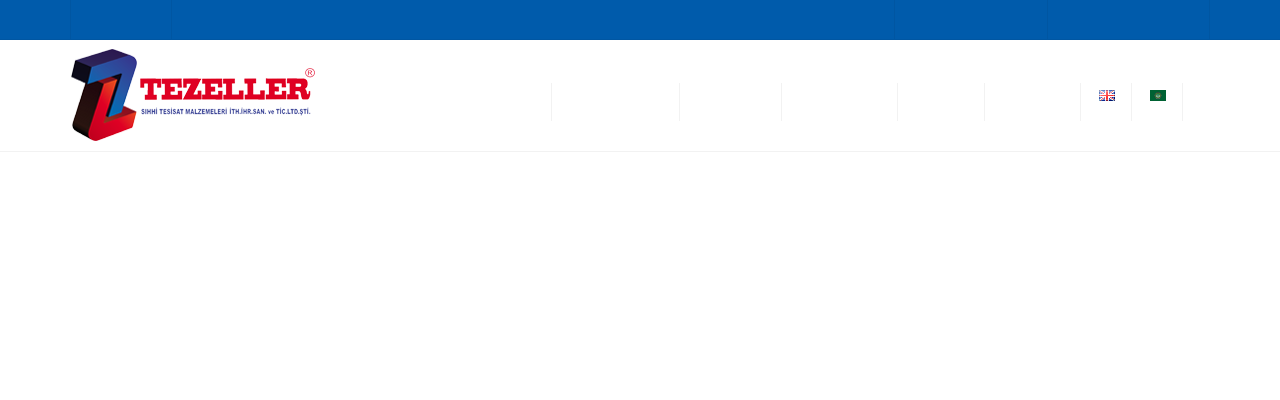

--- FILE ---
content_type: text/html; charset=UTF-8
request_url: https://www.tezeller.com.tr/
body_size: 17261
content:
<!DOCTYPE html>
<html lang="tr-TR">
<head>
	<meta charset="UTF-8" />
    <meta name="viewport" content="width=device-width, initial-scale=1, maximum-scale=1">
	<link rel="profile" href="https://gmpg.org/xfn/11" />
	<link rel="pingback" href="https://www.tezeller.com.tr/xmlrpc.php" />
	                <title>Tezeller Flatör Sanayi</title>
<link rel='dns-prefetch' href='//fonts.googleapis.com' />
<link rel='dns-prefetch' href='//s.w.org' />
<link rel="alternate" type="application/rss+xml" title="Tezeller Flatör Sanayi &raquo; beslemesi" href="https://www.tezeller.com.tr/feed/" />
<link rel="alternate" type="application/rss+xml" title="Tezeller Flatör Sanayi &raquo; yorum beslemesi" href="https://www.tezeller.com.tr/comments/feed/" />
<link rel="alternate" type="application/rss+xml" title="Tezeller Flatör Sanayi &raquo; Anasayfa yorum beslemesi" href="https://www.tezeller.com.tr/anasayfa/feed/" />
		<script type="text/javascript">
			window._wpemojiSettings = {"baseUrl":"https:\/\/s.w.org\/images\/core\/emoji\/12.0.0-1\/72x72\/","ext":".png","svgUrl":"https:\/\/s.w.org\/images\/core\/emoji\/12.0.0-1\/svg\/","svgExt":".svg","source":{"concatemoji":"https:\/\/www.tezeller.com.tr\/wp-includes\/js\/wp-emoji-release.min.js?ver=5.4.2"}};
			/*! This file is auto-generated */
			!function(e,a,t){var r,n,o,i,p=a.createElement("canvas"),s=p.getContext&&p.getContext("2d");function c(e,t){var a=String.fromCharCode;s.clearRect(0,0,p.width,p.height),s.fillText(a.apply(this,e),0,0);var r=p.toDataURL();return s.clearRect(0,0,p.width,p.height),s.fillText(a.apply(this,t),0,0),r===p.toDataURL()}function l(e){if(!s||!s.fillText)return!1;switch(s.textBaseline="top",s.font="600 32px Arial",e){case"flag":return!c([127987,65039,8205,9895,65039],[127987,65039,8203,9895,65039])&&(!c([55356,56826,55356,56819],[55356,56826,8203,55356,56819])&&!c([55356,57332,56128,56423,56128,56418,56128,56421,56128,56430,56128,56423,56128,56447],[55356,57332,8203,56128,56423,8203,56128,56418,8203,56128,56421,8203,56128,56430,8203,56128,56423,8203,56128,56447]));case"emoji":return!c([55357,56424,55356,57342,8205,55358,56605,8205,55357,56424,55356,57340],[55357,56424,55356,57342,8203,55358,56605,8203,55357,56424,55356,57340])}return!1}function d(e){var t=a.createElement("script");t.src=e,t.defer=t.type="text/javascript",a.getElementsByTagName("head")[0].appendChild(t)}for(i=Array("flag","emoji"),t.supports={everything:!0,everythingExceptFlag:!0},o=0;o<i.length;o++)t.supports[i[o]]=l(i[o]),t.supports.everything=t.supports.everything&&t.supports[i[o]],"flag"!==i[o]&&(t.supports.everythingExceptFlag=t.supports.everythingExceptFlag&&t.supports[i[o]]);t.supports.everythingExceptFlag=t.supports.everythingExceptFlag&&!t.supports.flag,t.DOMReady=!1,t.readyCallback=function(){t.DOMReady=!0},t.supports.everything||(n=function(){t.readyCallback()},a.addEventListener?(a.addEventListener("DOMContentLoaded",n,!1),e.addEventListener("load",n,!1)):(e.attachEvent("onload",n),a.attachEvent("onreadystatechange",function(){"complete"===a.readyState&&t.readyCallback()})),(r=t.source||{}).concatemoji?d(r.concatemoji):r.wpemoji&&r.twemoji&&(d(r.twemoji),d(r.wpemoji)))}(window,document,window._wpemojiSettings);
		</script>
		<style type="text/css">
img.wp-smiley,
img.emoji {
	display: inline !important;
	border: none !important;
	box-shadow: none !important;
	height: 1em !important;
	width: 1em !important;
	margin: 0 .07em !important;
	vertical-align: -0.1em !important;
	background: none !important;
	padding: 0 !important;
}
</style>
	<link rel='stylesheet' id='wp-block-library-css'  href='https://www.tezeller.com.tr/wp-includes/css/dist/block-library/style.min.css?ver=5.4.2' type='text/css' media='all' />
<link rel='stylesheet' id='contact-form-7-css'  href='https://www.tezeller.com.tr/wp-content/plugins/contact-form-7/includes/css/styles.css?ver=5.2' type='text/css' media='all' />
<link rel='stylesheet' id='js_composer_front-css'  href='https://www.tezeller.com.tr/wp-content/plugins/js_composer/assets/css/js_composer.min.css?ver=6.9.0' type='text/css' media='all' />
<link rel='stylesheet' id='font-awesome-css'  href='https://www.tezeller.com.tr/wp-content/themes/tezel/css/font-awesome.min.css?ver=5.4.2' type='text/css' media='all' />
<link rel='stylesheet' id='owl-css-css'  href='https://www.tezeller.com.tr/wp-content/themes/tezel/js/owl//assets/owl.carousel.css?ver=5.4.2' type='text/css' media='all' />
<link rel='stylesheet' id='font_type_1-css'  href='https://fonts.googleapis.com/css?family=Raleway%3A400italic%2C400%2C500%2C600%2C700%2C300&#038;subset=latin%2Clatin-ext&#038;ver=5.4.2' type='text/css' media='all' />
<link rel='stylesheet' id='theme_main_style-css'  href='https://www.tezeller.com.tr/wp-content/themes/tezel/style.css?ver=5.4.2' type='text/css' media='all' />
<link rel='stylesheet' id='swipebox-css'  href='https://www.tezeller.com.tr/wp-content/themes/tezel/css/swipebox.css?ver=5.4.2' type='text/css' media='all' />
<link rel='stylesheet' id='anps_core-css'  href='https://www.tezeller.com.tr/wp-content/themes/tezel/css/core.css?ver=5.4.2' type='text/css' media='all' />
<link rel='stylesheet' id='theme_wordpress_style-css'  href='https://www.tezeller.com.tr/wp-content/themes/tezel/css/wordpress.css?ver=5.4.2' type='text/css' media='all' />
<style id='theme_wordpress_style-inline-css' type='text/css'>
body, ol.list > li > *, .recent-portfolio--modern-1 .recent-portfolio__excerpt, .testimonial-modern__link, .testimonial-modern__link:hover, .testimonial-modern__link:focus, .product_meta span span, .f-content__content { color: #444444; } @media (min-width: 1200px) { .container { width: 1170px; } .site-header-layout-normal .nav-bar-wrapper { width: 1140px; } } /* Header colors */ .top-bar, .top-bar a { font-size: 14px; } @media(min-width: 992px) { .site-header-style-boxed, .site-header-style-full-width { background-color: ; } .woo-header-cart .cart-contents > i, .nav-wrap .site-search-toggle button, .nav-bar .site-search-toggle button { color: #0f0f0f; } .site-navigation a, .home .site-header-sticky-active .site-navigation .menu-item-depth-0 > a:not(:hover):not(:focus), .paralax-header .site-header-style-transparent.site-header-sticky-active .site-navigation .menu-item-depth-0 > a:not(:hover):not(:focus), .nav-empty { color: #0f0f0f; } .menu-button { color: #0f0f0f !important; } } .site-header-style-normal .nav-wrap { background-color: #ffffff; } @media(min-width: 992px) { .site-navigation .sub-menu { background-color: #fff; } .site-navigation .sub-menu a { color: #000; } } .heading-left.divider-sm span:before, .heading-middle.divider-sm span:before, .heading-middle span:before, .heading-left span:before, .divider-modern:not(.heading-content) span:after, .recent-portfolio__title::after, .portfolio-modern__title::after, .rp-modern__header::after { background-color: #005bab; } .site-navigation .current-menu-item > a:not(:focus):not(:hover), .home .site-navigation .current-menu-item > a:not(:focus):not(:hover), .home .site-header.site-header-sticky-active .menu-item-depth-0.current-menu-item > a:not(:focus):not(:hover) { color: #005bab !important; } @media(min-width: 992px) { .site-search-toggle button:hover, .site-search-toggle button:focus, .site-navigation ul:not(.sub-menu) > li > a:hover, .site-navigation ul:not(.sub-menu) > li > a:focus { color: #005bab; } /* Boxed header style background color */ .site-header-style-boxed .nav-bar-wrapper { background-color: ; } } @media(max-width: 991px) { .site-search-toggle button:hover, .site-search-toggle button:focus, .navbar-toggle:hover, .navbar-toggle:focus { background-color: #005bab; } .site-search-toggle button, .navbar-toggle { background-color: #292929; } } /* Front-Global Colors */ .site-header-style-normal .nav-wrap { background-color: ; } @media(min-width: 992px) { .site-header-style-full-width.site-header-sticky-active .header-wrap, .site-header-style-full-width .header-wrap { background-color: ; } } /* Top bar colors */ .top-bar { background-color: #005bab; color: #c1c1c1; } .top-bar a:not(:hover) { color: #c1c1c1; } .top-bar, .top-bar a { font-size: 14px; } /* Top bar height */ @media(min-width: 992px) { .top-bar, .top-bar > .container { height: 40px; } /* Menu divider */ .site-header:not(.site-header-vertical-menu) .site-navigation > ul > li:after { } } /* Main menu height */ /* logo bg color */ @media (min-width: 992px) { .site-header-dropdown-2 .sub-menu .menu-item + .menu-item > a::before, .site-header-dropdown-3 .sub-menu .menu-item + .menu-item > a::before { background-color: #000; } } /* Footer */ .site-footer { background: #7e848d; } .site-footer .copyright-footer { color: #d9d9d9; background: #001a2f; } footer.site-footer .copyright-footer > .container:before, .site-footer.style-4 .working-hours td::after, .site-footer.style-4 .working-hours th::after { background: #3a3a3a; } .site-footer.style-4 .tagcloud a, .site-footer.style-4 .menu-item { border-color: #3a3a3a; } .site-footer, .site-footer h3, .site-footer h4 { color: #d9d9d9; } .site-footer .row .menu .current_page_item > a, .site-footer.style-4 .working-hours td { color: #fff; } .site-footer .row a:hover, .site-footer .row a:focus, .site-footer.style-4 .menu-item a::before, .site-footer.style-4 .social a, .site-footer.style-4 .socialize a { color: #005bab !important; } .site-footer.style-4 .widget-title::after { background-color: #005bab; } .site-footer.style-4 .tagcloud a:hover, .site-footer.style-4 .tagcloud a:focus { border-color: #005bab; } .site-footer .row .widget-title { color: #fff} a, .btn-link, .icon.style-2 .fa, .error-404 h2, .page-heading, .statement .style-3, .dropcaps.style-2:first-letter, .list li:before, ol.list, .post.style-2 header > span, .post.style-2 header .fa, .page-numbers span, .nav-links span, .team .socialize a, blockquote.style-2:before, .panel-group.style-2 .panel-title a:before, .contact-info .fa, blockquote.style-1:before, .comment-list .comment header h1, .faq .panel-title a.collapsed:before, .faq .panel-title a:after, .faq .panel-title a, .filter button.selected, .filter:before, .primary, .search-posts i, .counter .counter-number, #wp-calendar th, #wp-calendar caption, .testimonials blockquote p:before, .testimonials blockquote p:after, .heading-left span:before, .heading-middle span:before, .price, .widget-price, .star-rating, section.container .widget_shopping_cart .quantity, .tab-pane .commentlist .meta strong, .woocommerce-tabs .commentlist .meta strong, .widget_recent_comments .recentcomments a { color: #292929; } .testimonials.white blockquote p:before, .testimonials.white blockquote p:after { color: #fff; } .counter .wrapbox { border-color:#292929; } body .tp-bullets.simplebullets.round .bullet.selected { border-color: #292929; } .carousel-indicators li.active, .ls-michell .ls-bottom-slidebuttons a.ls-nav-active { border-color: #292929 !important; } .icon .fa, .posts div a, .progress-bar, .nav-tabs > li.active:after, .vc_tta-style-anps_tabs .vc_tta-tabs-list > li.vc_active:after, section.container .menu li.current-menu-item .sub-menu a, section.container .menu li.current-menu-ancestor .sub-menu a, .pricing-table header, .mark, .post .post-meta button, blockquote.style-2:after, .panel-style-1 .panel-title a:before, .carousel-indicators li, .carousel-indicators .active, .ls-michell .ls-bottom-slidebuttons a, .twitter .carousel-indicators li, .twitter .carousel-indicators li.active, #wp-calendar td a, body .tp-bullets.simplebullets.round .bullet, .site-search, .onsale, .plus, .minus, .widget_price_filter .ui-slider .ui-slider-range, .woo-header-cart .cart-contents > span, .form-submit #submit, .testimonials blockquote header:before, div.woocommerce-tabs ul.tabs li.active:before , mark, .woocommerce-product-gallery__trigger { background-color: #292929; } .testimonials.white blockquote header:before { background-color: #fff; } h1, h2, h3, h4, h5, h6, .nav-tabs > li > a, .nav-tabs > li.active > a, .vc_tta-tabs-list > li > a span, .statement, .page-heading a, .page-heading a:after, p strong, .dropcaps:first-letter, .page-numbers a, .nav-links a, .searchform, .searchform input[type="text"], .socialize a, .widget_rss .rss-date, .widget_rss cite, .panel-title, .panel-group.style-2 .panel-title a.collapsed:before, blockquote.style-1, .comment-list .comment header, .faq .panel-title a:before, .faq .panel-title a.collapsed, .filter button, .carousel .carousel-control, #wp-calendar #today, .woocommerce-result-count, input.qty, .product_meta, .woocommerce-review-link, .woocommerce-before-loop .woocommerce-ordering:after, .widget_price_filter .price_slider_amount .button, .widget_price_filter .price_label, section.container .product_list_widget li h4 a, .shop_table.table thead th, .shop_table.table tfoot, .product-single-header .variations label, .tab-pane .commentlist .meta, .woocommerce-tabs .commentlist .meta, .f-content__title, .icon-m__title, table.table > thead th, .recent-portfolio__title, a:hover .recent-portfolio__title, a:focus .recent-portfolio__title, .portfolio-modern__title, a:hover .portfolio-modern__title, a:focus .portfolio-modern__title { color: #000000; } .ls-michell .ls-nav-next, .ls-michell .ls-nav-prev { color:#fff; } .contact-form input[type="text"]:focus, .contact-form textarea:focus { border-color: #000000 !important; } .pricing-table header h2, .mark.style-2, .btn.dark, .twitter .carousel-indicators li, .added_to_cart { background-color: #000000; } .price_slider_wrapper .ui-widget-content { background-color: #ececec; } body, .alert .close, .post header, #lang_sel_list a.lang_sel_sel, #lang_sel_list ul a, #lang_sel_list_list ul a:visited, .widget_icl_lang_sel_widget #lang_sel ul li ul li a, .widget_icl_lang_sel_widget #lang_sel a, .heading-subtitle { font-family: Raleway; } .site-logo { font-family: Arial, Helvetica, sans-serif|System fonts; } h1, h2, h3, h4, h5, h6, .btn, .woocommerce-page .button, .page-heading, .team em, blockquote.style-1, .onsale, .added_to_cart, .price, .widget-price, .woocommerce-review-link, .product_meta, .tab-pane .commentlist .meta, .woocommerce-tabs .commentlist .meta, .wpcf7-submit, .f-content__title, .icon-m__title, .icon-m__link, button.single_add_to_cart_button, .important, .shipping-calculator-button { font-family: Raleway; } .nav-tabs > li > a, .site-navigation > ul a, .menu-button, .vc_tta-tabs-list > li > a, .tp-arr-titleholder, .above-nav-bar.top-bar ul li { font-family: Raleway; } .pricing-table header h2, .pricing-table header .price, .pricing-table header .currency, .table thead, h1.style-3, h2.style-3, h3.style-3, h4.style-3, h5.style-3, h6.style-3, .page-numbers a, .page-numbers span, .nav-links a, .nav-links span, .alert, .comment-list .comment header, .woocommerce-result-count, .product_list_widget li > a, .product_list_widget li p.total strong, .cart_list + .total, .shop_table.table tfoot, .product-single-header .variations label { font-family: Raleway; } .site-search #searchform-header input[type="text"] { font-family: Raleway; } /*Top Bar*/ .testimonials.carousel .white ~ .carousel-control:hover, .testimonials.carousel .white ~ .carousel-control:focus { color: #005bab !important; } /*testimonials*/ .testimonials blockquote p { border-bottom: 1px solid #292929; } .testimonials.white blockquote p { border-bottom: 1px solid #fff; } div.testimonials blockquote.item.active p, .testimonials blockquote cite { color: #292929; } div.testimonials.white blockquote.item.active p, div.testimonials.white blockquote.item.active cite a, div.testimonials.white blockquote.item.active cite, .wpb_content_element .widget .tagcloud a, div.testimonials.white blockquote.item p, div.testimonials.white blockquote.item cite, .testimonials.carousel .white ~ .carousel-control { color: #fff; } a:hover, a:focus, .a:hover, .site-header a:hover, .icon a:hover h2, .nav-tabs > li > a:hover, .top-bar a:hover, .page-heading a:hover, .menu a:hover, .menu .is-active a, .page-numbers a:hover, .nav-links a:hover, .widget-categories a:hover, .product-categories a:hover, .widget_archive a:hover, .widget_categories a:hover, .widget_recent_entries a:hover, .socialize a:hover, .faq .panel-title a.collapsed:hover, .carousel .carousel-control:hover, a:hover h1, a:hover h2, a:hover h3, a:hover h4, a:hover h5, .ls-michell .ls-nav-next:hover, .ls-michell .ls-nav-prev:hover, body .tp-leftarrow.default:hover, body .tp-rightarrow.default:hover, .product_list_widget li h4 a:hover, .cart-contents:hover i, .icon.style-2 a:hover .fa, .team .socialize a:hover, .recentblog header a:hover h2, .scrollup a:hover, .hovercolor, i.hovercolor, .post.style-2 header i.hovercolor.fa, article.post-sticky header:before, .wpb_content_element .widget a:hover, .star-rating, .menu .current_page_item > a, .vc_tta-tab:hover > a > span, .page-numbers.current, .widget_layered_nav a:hover, .widget_layered_nav a:focus, .widget_layered_nav .chosen a, .widget_layered_nav_filters a:hover, .widget_layered_nav_filters a:focus, .widget_rating_filter .star-rating:hover, .widget_rating_filter .star-rating:focus, .icon-m__link, .bg-primary, .logos .owl-nav > *:hover, .logos .owl-nav > *:focus, .testimonials-modern .owl-nav > *:hover, .testimonials-modern .owl-nav > *:focus, .rp-modern__icon { color: #005bab; } .filter button.selected { color: #005bab!important; } .logos--style-3 .logos__wrap:hover, .logos--style-3 .logos__wrap:focus, .logos--style-5 .logos__wrap:hover, .logos--style-5 .logos__wrap:focus, .scrollup a:hover, .panel-style-3 .panel-heading a, .gallery-fs .owl-item a:hover:after, .gallery-fs .owl-item a:focus:after, .gallery-fs .owl-item a.selected:after, blockquote:not([class]) p, .blockquote-style-1 p, .blockquote-style-2 p, .featured-content, .post-minimal-wrap { border-color: #005bab; } .site-footer:not(.style-4) .tagcloud a:hover, .twitter .carousel-indicators li:hover, .added_to_cart:hover, .icon a:hover .fa, .posts div a:hover, #wp-calendar td a:hover, .plus:hover, .minus:hover, .widget_price_filter .price_slider_amount .button:hover, .form-submit #submit:hover, .anps_download > a span.anps_download_icon, .onsale, .woo-header-cart .cart-contents > span, .woocommerce-product-gallery__trigger:hover, .woocommerce-product-gallery__trigger:focus, .f-content__icon, .f-content__divider, .icon-m__media, .panel-style-3 .panel-heading a, .logos .owl-dot:hover, .logos .owl-dot:focus, .logos .owl-dot.active, .testimonials-modern .owl-dot:hover, .testimonials-modern .owl-dot:focus, .testimonials-modern .owl-dot.active, .large-above-menu-style-5 .widget_anpstext .fa, .large-above-menu-style-5 .widget_anpssocial ul, .menu-button { background-color: #005bab; } body { font-size: 14px; } h1, .h1 { font-size: 31px; } h2, .h2 { font-size: 15px; } h3, .h3 { font-size: 18px; } h4, .h4 { font-size: 18px; } h5, .h5 { font-size: 16px; } .site-navigation, .site-navigation ul li a { font-size: 13px; } @media (min-width: 992px) { .site-header-dropdown-3 .site-navigation > ul > .menu-item:not(.megamenu) .sub-menu a:hover, .site-header-dropdown-3 .site-navigation > ul > .menu-item:not(.megamenu) .sub-menu a:focus { background-color: #005bab; } } @media (min-width: 1200px) { .site-navigation .sub-menu a, .site-navigation .main-menu .megamenu { font-size: 12px; } } .page-heading h1 { font-size: 24px; line-height: 34px; } .recent-portfolio__title, .recentportfolio h2, .portfolio h2, .portfolio-modern__title { font-size: 16px; } article.post-sticky header .stickymark i.nav_background_color { color: #ffffff; } .triangle-topleft.hovercolor { border-top: 60px solid #005bab; } h1.single-blog, article.post h1.single-blog { font-size: 28px; } .home .site-header .above-nav-bar.top-bar, .home div.site-wrapper div.transparent.top-bar, .home div.site-wrapper div.transparent.top-bar #lang_sel a.lang_sel_sel { color: ; } .home div.site-wrapper div.transparent.top-bar a:hover, .home div.site-wrapper div.transparent.top-bar #lang_sel a.lang_sel_sel:hover { color: ; } section.container .menu li.current-menu-item .sub-menu a, section.container .menu li.current-menu-ancestor .sub-menu a { background: ; color: ; } section.container ul.menu ul.sub-menu > li > a:hover, section.container ul.menu li.current_page_item > a, section.container ul.menu ul.sub-menu > li.current_page_item > a { color: ; } @media (min-width: 993px) { .responsive .site-navigation .sub-menu { background:#fff; } .responsive .site-navigation .sub-menu a { color: #000; } } .site-navigation .menu-item-depth-0 > a {font: 700 14px Raleway; padding:6px; letter-spacing:-0.2px;} #menu-products-group {font: 400 16px/30px Raleway;} #menu-productar {font: 400 16px/30px Raleway;} .urunote {font-size:14px; color:#005BAB;} td {text-align: center;} .site-navigation .sub-menu a, .site-navigation .main-menu .megamenu {font: 600 13px/23px Raleway; padding: 8px 15px;} .site-navigation .sub-menu {width:235px;} .form {font: 600 19px Calibri;letter-spacing: -0.5px;} .homeaciklama {font:500 18px Roboto; font-style:italic; letter-spacing:-0.5px;} .homeslogan{font:700 24px Raleway;letter-spacing:-0.5px;} .categorytitle {letter-spacing:-0.5px;} .wpcf7-form input.wpcf7-text, .wpcf7-form textarea {margin-bottom:10px;} .top-bar .widget-container {padding: 0 10px;} .site-footer {margin-top:40px;} .site-footer a {color:#fff;} .site-footer > .container {padding: 40px 10px 35px 0;} .site-footer .widget-title {margin-bottom:20px; font-family: Raleway;} .copyright-footer {font: 12px Raleway;} .heading-middle {text-align:left;} .page-heading .breadcrumbs {color:#b0b0b0; font-size:12px;} .page-heading .breadcrumbs a {color:#8c8c8c;} .page-heading {padding: 25px 0 20px 0; margin-bottom:30px;} .page-heading h1 {text-transform: uppercase;font-weight: 600;letter-spacing: -1px;} .anps_download {margin: 40px 0 20px;} .anps_download > a span.download-title {font: 600 16px Roboto; color:#444;} #menu-side-menu {font: 400 16px/30px Raleway;} .top-bar a:not(:hover) {color:#fff;} .urunaciklama {font: 17px/34px Roboto;margin-top: 8%;letter-spacing: -0.5px; color: #686c77; } .sidebar.col-md-3 {background: #f9f9f9;padding: 10px 20px 0 20px; border-top: 3px solid #005BAB; width: 24%;margin-right: 1%; } .divider-modern:not(.heading-content) span {padding: 0 25px;letter-spacing: -0.5px; font: 600 18px Raleway;} section .widget-title, h2.widgettitle {font-size: 30px;text-align: center;color: #dde1e4;} @media screen and (max-width:480px) { .sidebar.col-md-3 {display:none;} } /*buttons*/ input#place_order { background-color: #030303; } input#place_order:hover, input#place_order:focus { background-color: #005bab; } .btn, .wpcf7-submit, button.single_add_to_cart_button, p.form-row input.button, .woocommerce-page .button { -moz-user-select: none; background-image: none; border: 0; color: #fff; cursor: pointer; display: inline-block; line-height: 1.5; margin-bottom: 0; max-width: 100%; text-align: center; text-transform: uppercase; text-decoration:none; transition: background-color 0.2s ease 0s; text-overflow: ellipsis; vertical-align: middle; overflow: hidden; white-space: nowrap; } .btn.btn-sm, .wpcf7-submit { padding: 11px 17px; font-size: 14px; } .btn, .wpcf7-submit, button.single_add_to_cart_button, p.form-row input.button, .woocommerce-page .button { border-radius: 0; border-radius: 4px; background-color: #030303; color: #ffffff; } .btn:hover, .btn:active, .btn:focus, .wpcf7-submit:hover, .wpcf7-submit:active, .wpcf7-submit:focus, button.single_add_to_cart_button:hover, button.single_add_to_cart_button:active, button.single_add_to_cart_button:focus, p.form-row input.button:hover, p.form-row input.button:focus, .woocommerce-page .button:hover, .woocommerce-page .button:focus { background-color: #005bab; color: #ffffff; border:0; } .btn.style-1, .vc_btn.style-1 { border-radius: 4px; background-color: #292929; color: #fff!important; } .btn.style-1:hover, .btn.style-1:active, .btn.style-1:focus, .vc_btn.style-1:hover, .vc_btn.style-1:active, .vc_btn.style-1:focus { background-color: #005bab; color: #fff!important; } .btn.slider { border-radius: 4px; background-color: #005bab; color: #fff; } .btn.slider:hover, .btn.slider:active, .btn.slider:focus { background-color: #242424; color: #fff; } .btn.style-2, .vc_btn.style-2 { border-radius: 4px; border: 2px solid #005bab; background-color: #005bab; color: #fff!important; } .btn.style-2:hover, .btn.style-2:active, .btn.style-2:focus, .vc_btn.style-2:hover, .vc_btn.style-2:active, .vc_btn.style-2:focus { background-color: #000000; color: #fff!important; border-color: #005bab; border: 2px solid #005bab; } .btn.style-3, .vc_btn.style-3 { border: 2px solid #ffffff; border-radius: 4px; background-color: transparent; color: #ffffff!important; } .btn.style-3:hover, .btn.style-3:active, .btn.style-3:focus, .vc_btn.style-3:hover, .vc_btn.style-3:active, .vc_btn.style-3:focus { border: 2px solid #ffffff; background-color: #ffffff; color: #242424!important; } .btn.style-4, .vc_btn.style-4 { padding-left: 0; background-color: transparent; color: #005bab!important; border: none; } .btn.style-4:hover, .btn.style-4:active, .btn.style-4:focus, .vc_btn.style-4:hover, .vc_btn.style-4:active, .vc_btn.style-4:focus { padding-left: 0; background: none; color: #242424!important; border: none; border-color: transparent; outline: none; } .btn.style-5, .vc_btn.style-5 { background-color: #c3c3c3!important; color: #fff!important; border: none; } .btn.style-5:hover, .btn.style-5:active, .btn.style-5:focus, .vc_btn.style-5:hover, .vc_btn.style-5:active, .vc_btn.style-5:focus { background-color: #737373!important; color: #fff!important; }
</style>
<link rel='stylesheet' id='custom-css'  href='https://www.tezeller.com.tr/wp-content/themes/tezel/custom.css?ver=5.4.2' type='text/css' media='all' />
<script type='text/javascript' src='https://www.tezeller.com.tr/wp-includes/js/jquery/jquery.js?ver=1.12.4-wp'></script>
<script type='text/javascript' src='https://www.tezeller.com.tr/wp-includes/js/jquery/jquery-migrate.min.js?ver=1.4.1'></script>
<link rel='https://api.w.org/' href='https://www.tezeller.com.tr/wp-json/' />
<link rel="EditURI" type="application/rsd+xml" title="RSD" href="https://www.tezeller.com.tr/xmlrpc.php?rsd" />
<link rel="wlwmanifest" type="application/wlwmanifest+xml" href="https://www.tezeller.com.tr/wp-includes/wlwmanifest.xml" /> 
<meta name="generator" content="WordPress 5.4.2" />
<link rel="canonical" href="https://www.tezeller.com.tr/" />
<link rel='shortlink' href='https://www.tezeller.com.tr/' />
<link rel="alternate" type="application/json+oembed" href="https://www.tezeller.com.tr/wp-json/oembed/1.0/embed?url=https%3A%2F%2Fwww.tezeller.com.tr%2F" />
<link rel="alternate" type="text/xml+oembed" href="https://www.tezeller.com.tr/wp-json/oembed/1.0/embed?url=https%3A%2F%2Fwww.tezeller.com.tr%2F&#038;format=xml" />
<link rel="alternate" href="https://www.tezeller.com.tr/" hreflang="tr" />
<link rel="alternate" href="https://www.tezeller.com.tr/en/" hreflang="en" />
<link rel="alternate" href="https://www.tezeller.com.tr/ar/" hreflang="ar" />
<meta name="generator" content="Powered by WPBakery Page Builder - drag and drop page builder for WordPress."/>
<meta name="generator" content="Powered by Slider Revolution 6.5.24 - responsive, Mobile-Friendly Slider Plugin for WordPress with comfortable drag and drop interface." />
<link rel="icon" href="https://www.tezeller.com.tr/wp-content/uploads/2018/09/cropped-logo-m-32x32.png" sizes="32x32" />
<link rel="icon" href="https://www.tezeller.com.tr/wp-content/uploads/2018/09/cropped-logo-m-192x192.png" sizes="192x192" />
<link rel="apple-touch-icon" href="https://www.tezeller.com.tr/wp-content/uploads/2018/09/cropped-logo-m-180x180.png" />
<meta name="msapplication-TileImage" content="https://www.tezeller.com.tr/wp-content/uploads/2018/09/cropped-logo-m-270x270.png" />
<script>function setREVStartSize(e){
			//window.requestAnimationFrame(function() {
				window.RSIW = window.RSIW===undefined ? window.innerWidth : window.RSIW;
				window.RSIH = window.RSIH===undefined ? window.innerHeight : window.RSIH;
				try {
					var pw = document.getElementById(e.c).parentNode.offsetWidth,
						newh;
					pw = pw===0 || isNaN(pw) || (e.l=="fullwidth" || e.layout=="fullwidth") ? window.RSIW : pw;
					e.tabw = e.tabw===undefined ? 0 : parseInt(e.tabw);
					e.thumbw = e.thumbw===undefined ? 0 : parseInt(e.thumbw);
					e.tabh = e.tabh===undefined ? 0 : parseInt(e.tabh);
					e.thumbh = e.thumbh===undefined ? 0 : parseInt(e.thumbh);
					e.tabhide = e.tabhide===undefined ? 0 : parseInt(e.tabhide);
					e.thumbhide = e.thumbhide===undefined ? 0 : parseInt(e.thumbhide);
					e.mh = e.mh===undefined || e.mh=="" || e.mh==="auto" ? 0 : parseInt(e.mh,0);
					if(e.layout==="fullscreen" || e.l==="fullscreen")
						newh = Math.max(e.mh,window.RSIH);
					else{
						e.gw = Array.isArray(e.gw) ? e.gw : [e.gw];
						for (var i in e.rl) if (e.gw[i]===undefined || e.gw[i]===0) e.gw[i] = e.gw[i-1];
						e.gh = e.el===undefined || e.el==="" || (Array.isArray(e.el) && e.el.length==0)? e.gh : e.el;
						e.gh = Array.isArray(e.gh) ? e.gh : [e.gh];
						for (var i in e.rl) if (e.gh[i]===undefined || e.gh[i]===0) e.gh[i] = e.gh[i-1];
											
						var nl = new Array(e.rl.length),
							ix = 0,
							sl;
						e.tabw = e.tabhide>=pw ? 0 : e.tabw;
						e.thumbw = e.thumbhide>=pw ? 0 : e.thumbw;
						e.tabh = e.tabhide>=pw ? 0 : e.tabh;
						e.thumbh = e.thumbhide>=pw ? 0 : e.thumbh;
						for (var i in e.rl) nl[i] = e.rl[i]<window.RSIW ? 0 : e.rl[i];
						sl = nl[0];
						for (var i in nl) if (sl>nl[i] && nl[i]>0) { sl = nl[i]; ix=i;}
						var m = pw>(e.gw[ix]+e.tabw+e.thumbw) ? 1 : (pw-(e.tabw+e.thumbw)) / (e.gw[ix]);
						newh =  (e.gh[ix] * m) + (e.tabh + e.thumbh);
					}
					var el = document.getElementById(e.c);
					if (el!==null && el) el.style.height = newh+"px";
					el = document.getElementById(e.c+"_wrapper");
					if (el!==null && el) {
						el.style.height = newh+"px";
						el.style.display = "block";
					}
				} catch(e){
					console.log("Failure at Presize of Slider:" + e)
				}
			//});
		  };</script>
<style type="text/css" data-type="vc_shortcodes-custom-css">.vc_custom_1534600805482{padding-top: 40px !important;padding-bottom: 30px !important;}.vc_custom_1534603497353{padding-top: 35px !important;padding-bottom: 40px !important;background-color: #f1f5f6 !important;}.vc_custom_1534605107649{padding-top: 35px !important;padding-bottom: 10px !important;}.vc_custom_1534600830504{margin-top: -10px !important;}.vc_custom_1534603468774{margin-top: -2px !important;margin-bottom: 30px !important;}.vc_custom_1534602425712{margin-top: 10px !important;}.vc_custom_1534602429868{margin-top: 10px !important;}.vc_custom_1534602376792{margin-bottom: 10px !important;}.vc_custom_1534602601715{margin-bottom: 10px !important;}.vc_custom_1534602702191{margin-bottom: 10px !important;}.vc_custom_1534602783774{margin-bottom: 10px !important;}.vc_custom_1534603116926{margin-bottom: 10px !important;}.vc_custom_1534603226036{margin-bottom: 10px !important;}.vc_custom_1534603327684{margin-bottom: 10px !important;}.vc_custom_1534603417052{margin-bottom: 10px !important;}.vc_custom_1534603596095{margin-bottom: 10px !important;}.vc_custom_1534603690509{margin-bottom: 10px !important;}.vc_custom_1537520377399{margin-bottom: 10px !important;}.vc_custom_1534603983607{margin-bottom: 10px !important;}.vc_custom_1534604882090{margin-bottom: 20px !important;}</style><noscript><style> .wpb_animate_when_almost_visible { opacity: 1; }</style></noscript>
<meta name="yandex-verification" content="5af0a5380855b360" />
        
</head>
<body data-rsssl=1 class="home page-template-default page page-id-787 wpb-js-composer js-comp-ver-6.9.0 vc_responsive">
    <div class="site-wrap">
        <div class="site-wrapper ">
                                        <div class="site-search" id="site-search">    <div class="container">
      <form role="search" method="get" class="site-search-form" action="https://www.tezeller.com.tr/">
          <input name="s" type="text" class="site-search-input" placeholder="type and press &#8216;enter&#8217;">
      </form>
      <button class="site-search-close">&times;</button>
    </div>
</div>
                                        <div class="top-bar"><div class="container"><div class="top-bar-left"><li id="anpssocial-2" class="widget-container widget_anpssocial">                <ul class="social">
                                        <li>
                                <a title="" href="#" target="_self" style="color: #f9f9f9">
                                    <i class="fa fa fa-facebook" aria-hidden="true"></i>
                
                <span class="sr-only"></span>
                </a>
                            </li>
                                        <li>
                                <a title="" href="#" target="_self" style="color: #f9f9f9">
                                    <i class="fa fa fa-twitter" aria-hidden="true"></i>
                
                <span class="sr-only"></span>
                </a>
                            </li>
                                        <li>
                                <a title="" href="#" target="_self" style="color: #f9f9f9">
                                    <i class="fa fa fa-instagram" aria-hidden="true"></i>
                
                <span class="sr-only"></span>
                </a>
                            </li>
                    </ul>
        </li></div><div class="top-bar-right"><li id="anpstext-5" class="widget-container widget_anpstext">
        <div class="anpstext-wrap">
            <span class="anpstext-arrow" style="color: #f9f9f9"></span>

                                                        <span class="fa fa-phone" style="color: #f9f9f9"></span>
                                                                                <span class="anpstext-desc">
                    <span class="important" style="color: #ffffff">+90 212 625 16 96</span>
                                    </span>
                    </div>
        </li><li id="anpstext-6" class="widget-container widget_anpstext">
        <div class="anpstext-wrap">
            <span class="anpstext-arrow" style="color: #f9f9f9"></span>

                                                        <span class="fa fa-envelope-o" style="color: #f9f9f9"></span>
                                                                                <span class="anpstext-desc">
                    <span class="important" style="color: #ffffff">info@tezeller.com.tr</span>
                                    </span>
                    </div>
        </li></div></div>    <button class="top-bar-close">
      <i class="fa fa-chevron-down"></i>
      <span class="sr-only">Close top bar</span>
    </button>
    </div>
                <header class="site-header site-header-sticky site-header-style-normal site-header-layout-normal site-header-dropdown-1">
                        <div class="nav-wrap">
                <div class="container">
        <div class="site-logo"><a href="https://www.tezeller.com.tr/">        <img style="height: 54px; width: 132px; " class="logo-mobile" alt="Tezeller Flatör Sanayi" src="https://www.tezeller.com.tr/wp-content/uploads/2018/09/logo-t.png">
                <img class="logo-desktop" style="width: 248px; height: 94px" alt="Site logo" src="https://www.tezeller.com.tr/wp-content/uploads/2018/09/logo-t.png">
        </a></div>
                <div class="nav-bar-wrapper">
            <div class="nav-bar">
                                <nav class="site-navigation">
                  <ul id="menu-ana-menu" class=""><li class="menu-item menu-item-type-post_type menu-item-object-page menu-item-home current-menu-item page_item page-item-787 current_page_item menu-item-depth-0"><a href="https://www.tezeller.com.tr/">Anasayfa</a></li>
<li class="menu-item menu-item-type-post_type menu-item-object-page menu-item-depth-0"><a href="https://www.tezeller.com.tr/hakkimizda/">Hakkımızda</a></li>
<li class="menu-item menu-item-type-custom menu-item-object-custom menu-item-has-children menu-item-depth-0"><a href="#">Ürünler</a>
<ul class="sub-menu">
	<li class="menu-item menu-item-type-post_type menu-item-object-page menu-item-depth-1"><a href="https://www.tezeller.com.tr/gunes-enerjisi-flatorleri/">Güneş Enerjisi Flatörleri</a></li>
	<li class="menu-item menu-item-type-post_type menu-item-object-page menu-item-depth-1"><a href="https://www.tezeller.com.tr/dpr-ekonomik-flatorleri/">DPR Ekonomik Flatörleri</a></li>
	<li class="menu-item menu-item-type-post_type menu-item-object-page menu-item-depth-1"><a href="https://www.tezeller.com.tr/seviye-ayarli-flatorler/">Seviye Ayarlı Flatörler</a></li>
	<li class="menu-item menu-item-type-post_type menu-item-object-page menu-item-depth-1"><a href="https://www.tezeller.com.tr/paslanmaz-toplu-flatorler/">Paslanmaz Toplu Flatörler</a></li>
	<li class="menu-item menu-item-type-post_type menu-item-object-page menu-item-depth-1"><a href="https://www.tezeller.com.tr/bakir-toplu-flatorler/">Bakır Toplu Flatörler</a></li>
	<li class="menu-item menu-item-type-post_type menu-item-object-page menu-item-depth-1"><a href="https://www.tezeller.com.tr/tam-gecisli-flatorler/">Tam Geçişli Flatörler</a></li>
	<li class="menu-item menu-item-type-post_type menu-item-object-page menu-item-depth-1"><a href="https://www.tezeller.com.tr/gecmeli-flatorler/">Geçmeli Flatörler</a></li>
	<li class="menu-item menu-item-type-post_type menu-item-object-page menu-item-depth-1"><a href="https://www.tezeller.com.tr/italyan-modeli-flatorler/">İtalyan Modeli Flatörler</a></li>
	<li class="menu-item menu-item-type-post_type menu-item-object-page menu-item-depth-1"><a href="https://www.tezeller.com.tr/ingiliz-modeli-flatorler/">İngiliz Modeli Flatörler</a></li>
	<li class="menu-item menu-item-type-post_type menu-item-object-page menu-item-depth-1"><a href="https://www.tezeller.com.tr/kuresel-musluklar/">Küresel Musluklar</a></li>
	<li class="menu-item menu-item-type-post_type menu-item-object-page menu-item-depth-1"><a href="https://www.tezeller.com.tr/25lik-tekli-mix-musluklar/">25&#8217;lik Tekli Mix Musluklar</a></li>
	<li class="menu-item menu-item-type-post_type menu-item-object-page menu-item-depth-1"><a href="https://www.tezeller.com.tr/camasir-musluklari/">Çamaşır Muslukları</a></li>
	<li class="menu-item menu-item-type-post_type menu-item-object-page menu-item-depth-1"><a href="https://www.tezeller.com.tr/uzatma-gruplari/">Uzatma Grupları</a></li>
	<li class="menu-item menu-item-type-post_type menu-item-object-page menu-item-depth-1"><a href="https://www.tezeller.com.tr/vanalar/">Vanalar</a></li>
	<li class="menu-item menu-item-type-post_type menu-item-object-page menu-item-depth-1"><a href="https://www.tezeller.com.tr/rezervuar-ic-takim/">Rezervuar İç Takım</a></li>
	<li class="menu-item menu-item-type-post_type menu-item-object-page menu-item-depth-1"><a href="https://www.tezeller.com.tr/taharet-musluklari/">Taharet Muslukları</a></li>
</ul>
</li>
<li class="menu-item menu-item-type-custom menu-item-object-custom menu-item-has-children menu-item-depth-0"><a href="#">E-Katalog</a>
<ul class="sub-menu">
	<li class="menu-item menu-item-type-custom menu-item-object-custom menu-item-depth-1"><a target="_blank" href="/musluk-katalog.pdf">Musluk Katalog</a></li>
	<li class="menu-item menu-item-type-custom menu-item-object-custom menu-item-depth-1"><a target="_blank" href="/flator-katalog.pdf">Flatör Katalog</a></li>
</ul>
</li>
<li class="menu-item menu-item-type-custom menu-item-object-custom menu-item-has-children menu-item-depth-0"><a href="#">K.V.K.K</a>
<ul class="sub-menu">
	<li class="menu-item menu-item-type-post_type menu-item-object-page menu-item-depth-1"><a href="https://www.tezeller.com.tr/kisisel-verileri-saklama-ve-imha-politikasi/">Kişisel Verileri Saklama ve İmha Politikası</a></li>
	<li class="menu-item menu-item-type-post_type menu-item-object-page menu-item-depth-1"><a href="https://www.tezeller.com.tr/guvenlik-kamerasi-aydinlatma-metni/">Güvenlik Kamerası Aydınlatma Metni</a></li>
	<li class="menu-item menu-item-type-post_type menu-item-object-page menu-item-depth-1"><a href="https://www.tezeller.com.tr/kisisel-verilerin-korunmasi-kanunu-kapsaminda-aydinlatma-metni/">Kişisel Verilerin Korunması Kanunu Kapsamında Aydınlatma Metni</a></li>
	<li class="menu-item menu-item-type-post_type menu-item-object-page menu-item-depth-1"><a href="https://www.tezeller.com.tr/cerez-politikasi/">Çerez Politikası</a></li>
	<li class="menu-item menu-item-type-post_type menu-item-object-page menu-item-depth-1"><a href="https://www.tezeller.com.tr/veri-sahibi-basvuru-formu/">Veri Sahibi Başvuru Formu</a></li>
</ul>
</li>
<li class="menu-item menu-item-type-post_type menu-item-object-page menu-item-depth-0"><a href="https://www.tezeller.com.tr/iletisim/">İletişim</a></li>
<li class="lang-item lang-item-21 lang-item-en lang-item-first menu-item menu-item-type-custom menu-item-object-custom menu-item-depth-0"><a href="https://www.tezeller.com.tr/en/"><img src="[data-uri]" title="EN" alt="EN" width="16" height="11" /></a></li>
<li class="lang-item lang-item-44 lang-item-ar menu-item menu-item-type-custom menu-item-object-custom menu-item-depth-0"><a href="https://www.tezeller.com.tr/ar/"><img src="[data-uri]" title="العربية" alt="العربية" width="16" height="11" /></a></li>
</ul>                </nav>
                                <div class="site-search-toggle">
                    <button class="fa fa-search"><span class="sr-only">Search</span></button>
                                    </div>
                                <button class="navbar-toggle" type="button">
                    <span class="sr-only">Toggle navigation</span>
                    <i class="fa fa-bars" aria-hidden="true"></i>
                </button>
            </div>
            </div>
                        </div>
            </div>
                                </header>
                
<section class="container">
    <div class="normal">

        
                                    <div data-vc-full-width="true" data-vc-full-width-init="false" class="vc_row wpb_row vc_row-fluid"><div class="wpb_column vc_column_container vc_col-sm-12"><div class="vc_column-inner"><div class="wpb_wrapper"><div class="wpb_revslider_element wpb_content_element">
			<!-- START Slayt REVOLUTION SLIDER 6.5.24 --><p class="rs-p-wp-fix"></p>
			<rs-module-wrap id="rev_slider_1_1_wrapper" data-source="gallery" style="visibility:hidden;background:#E9E9E9;padding:0;margin:0px auto;margin-top:0;margin-bottom:0;">
				<rs-module id="rev_slider_1_1" style="" data-version="6.5.24">
					<rs-slides>
						<rs-slide style="position: absolute;" data-key="rs-1" data-title="Slide" data-thumb="//www.tezeller.com.tr/wp-content/uploads/2018/09/slide1-100x50.jpg" data-anim="ms:default,default,default,default,default,default,default;r:,0,0,0,0,0,0;" data-in="e:d,d,d,d,d,d;row:d,d,d,d,d,d,d;col:d,d,d,d,d,d,d;" data-rndtrans="on" data-alttrans="boxslide,boxfade,papercut,parallaxtoleft,parallaxhorizontal,slideremoveright">
							<img src="//www.tezeller.com.tr/wp-content/plugins/revslider/public/assets/assets/dummy.png" alt="" title="Anasayfa" class="rev-slidebg tp-rs-img rs-lazyload" data-lazyload="//www.tezeller.com.tr/wp-content/uploads/2018/09/slide1.jpg" data-bg="p:center top;" data-no-retina>
<!--
							--><rs-layer
								id="slider-1-slide-1-layer-2" 
								class="content-slider-text"
								data-type="text"
								data-color="rgba(255, 255, 255, 1)"
								data-rsp_ch="on"
								data-xy="x:601px;y:303px;"
								data-text="s:17;l:25;"
								data-frame_0="tp:600;"
								data-frame_1="tp:600;st:420;sp:380;sR:420;"
								data-frame_999="o:0;tp:600;e:nothing;st:w;sR:3200;"
								style="z-index:5;font-family:'PT Sans';text-shadow:none;"
							>Tezeller Flatör olarak alanında uzman ve  gelişen teknolojileri<br/>
sürekli takip eden ekibimizle  hizmetinizde olmaktan mutluluk duyuyoruz. 
							</rs-layer><!--

							--><rs-layer
								id="slider-1-slide-1-layer-4" 
								class="slider-title"
								data-type="text"
								data-color="rgba(255, 255, 255, 1)"
								data-rsp_ch="on"
								data-xy="x:600px;y:235px;"
								data-text="s:41;l:40;"
								data-frame_0="tp:600;"
								data-frame_1="tp:600;st:440;sp:360;sR:440;"
								data-frame_999="st:w;sR:3200;auto:true;"
								style="z-index:6;font-family:'Montserrat';text-shadow:none;"
							>Flatörde Kalite 
							</rs-layer><!--

							--><rs-layer
								id="slider-1-slide-1-layer-9" 
								class="rev-btn"
								data-type="button"
								data-color="#ffffff"
								data-rsp_ch="on"
								data-xy="x:603px;y:383px;"
								data-text="s:14;l:18;fw:600;a:center;"
								data-padding="t:12;r:35;b:12;l:35;"
								data-border="bor:3px,3px,3px,3px;"
								data-frame_0="tp:600;"
								data-frame_1="tp:600;e:power2.inOut;st:460;sp:340;sR:460;"
								data-frame_999="o:0;tp:600;e:nothing;st:w;sR:3200;"
								data-frame_hover="c:#fff;bgc:#0a0a0a;boc:#000;bor:3px,3px,3px,3px;bos:solid;oX:50;oY:50;sp:0;e:none;"
								style="z-index:7;background-color:#d0181f;font-family:'Raleway';text-transform:uppercase;cursor:pointer;outline:none;box-shadow:none;box-sizing:border-box;-moz-box-sizing:border-box;-webkit-box-sizing:border-box;"
							><a style="color:#fff;" href="/gunes-enerjisi-flatorleri/">ÜRÜNLER</a> 
							</rs-layer><!--

							--><rs-layer
								id="slider-1-slide-1-layer-10" 
								class="rev-btn"
								data-type="button"
								data-color="#ffffff"
								data-rsp_ch="on"
								data-xy="x:755px;y:383px;"
								data-text="s:14;l:14;fw:600;a:center;"
								data-padding="t:12;r:35;b:12;l:35;"
								data-border="bos:solid;boc:rgba(255, 255, 255, 1);bow:2px,2px,2px,2px;bor:3px,3px,3px,3px;"
								data-frame_0="tp:600;"
								data-frame_1="tp:600;e:power2.inOut;st:500;sR:500;"
								data-frame_999="o:0;tp:600;e:nothing;st:w;sR:3200;"
								data-frame_hover="c:#020202;bgc:#1e1e1e;boc:#fff;bor:3px,3px,3px,3px;bos:solid;bow:2px,2px,2px,2px;oX:50;oY:50;sp:0;e:none;"
								style="z-index:8;font-family:'Raleway';cursor:pointer;outline:none;box-shadow:none;box-sizing:border-box;-moz-box-sizing:border-box;-webkit-box-sizing:border-box;"
							><a style="color:#fff;" href="/iletisim">İLETİŞİM</a> 
							</rs-layer><!--
-->						</rs-slide>
						<rs-slide style="position: absolute;" data-key="rs-5" data-title="Slide" data-thumb="//www.tezeller.com.tr/wp-content/uploads/2018/09/slide2-100x50.jpg" data-anim="ms:default,default,default,default,default,default,default;r:,0,0,0,0,0,0;" data-in="e:d,d,d,d,d,d;row:d,d,d,d,d,d,d;col:d,d,d,d,d,d,d;" data-rndtrans="on" data-alttrans="boxslide,boxfade,papercut,parallaxtoleft,parallaxhorizontal,slideremoveright">
							<img src="//www.tezeller.com.tr/wp-content/plugins/revslider/public/assets/assets/dummy.png" alt="" title="Anasayfa" class="rev-slidebg tp-rs-img rs-lazyload" data-lazyload="//www.tezeller.com.tr/wp-content/uploads/2018/09/slide2.jpg" data-bg="p:center top;" data-no-retina>
<!--
							--><rs-layer
								id="slider-1-slide-5-layer-2" 
								class="content-slider-text"
								data-type="text"
								data-color="rgba(255, 255, 255, 1)"
								data-rsp_ch="on"
								data-xy="x:601px;y:303px;"
								data-text="s:17;l:25;"
								data-frame_0="tp:600;"
								data-frame_1="tp:600;st:420;sp:380;sR:420;"
								data-frame_999="o:0;tp:600;e:nothing;st:w;sR:3200;"
								style="z-index:5;font-family:'PT Sans';text-shadow:none;"
							>Tezeller Flatör olarak alanında uzman ve  gelişen teknolojileri<br/>
sürekli takip eden ekibimizle  hizmetinizde olmaktan mutluluk duyuyoruz. 
							</rs-layer><!--

							--><rs-layer
								id="slider-1-slide-5-layer-4" 
								class="slider-title"
								data-type="text"
								data-color="rgba(255, 255, 255, 1)"
								data-rsp_ch="on"
								data-xy="x:600px;y:235px;"
								data-text="s:41;l:40;"
								data-frame_0="tp:600;"
								data-frame_1="tp:600;st:440;sp:360;sR:440;"
								data-frame_999="st:w;sR:3200;auto:true;"
								style="z-index:6;font-family:'Montserrat';text-shadow:none;"
							>Flatörde Kalite 
							</rs-layer><!--

							--><rs-layer
								id="slider-1-slide-5-layer-9" 
								class="rev-btn"
								data-type="button"
								data-color="#ffffff"
								data-rsp_ch="on"
								data-xy="x:603px;y:383px;"
								data-text="s:14;l:18;fw:600;a:center;"
								data-padding="t:12;r:35;b:12;l:35;"
								data-border="bor:3px,3px,3px,3px;"
								data-frame_0="tp:600;"
								data-frame_1="tp:600;e:power2.inOut;st:460;sp:340;sR:460;"
								data-frame_999="o:0;tp:600;e:nothing;st:w;sR:3200;"
								data-frame_hover="c:#fff;bgc:#0a0a0a;boc:#000;bor:3px,3px,3px,3px;bos:solid;oX:50;oY:50;sp:0;e:none;"
								style="z-index:7;background-color:#d0181f;font-family:'Raleway';text-transform:uppercase;cursor:pointer;outline:none;box-shadow:none;box-sizing:border-box;-moz-box-sizing:border-box;-webkit-box-sizing:border-box;"
							><a style="color:#fff;" href="/gunes-enerjisi-flatorleri/">ÜRÜNLER</a> 
							</rs-layer><!--

							--><rs-layer
								id="slider-1-slide-5-layer-10" 
								class="rev-btn"
								data-type="button"
								data-color="#ffffff"
								data-rsp_ch="on"
								data-xy="x:755px;y:383px;"
								data-text="s:14;l:14;fw:600;a:center;"
								data-padding="t:12;r:35;b:12;l:35;"
								data-border="bos:solid;boc:rgba(255, 255, 255, 1);bow:2px,2px,2px,2px;bor:3px,3px,3px,3px;"
								data-frame_0="tp:600;"
								data-frame_1="tp:600;e:power2.inOut;st:500;sR:500;"
								data-frame_999="o:0;tp:600;e:nothing;st:w;sR:3200;"
								data-frame_hover="c:#020202;bgc:#1e1e1e;boc:#fff;bor:3px,3px,3px,3px;bos:solid;bow:2px,2px,2px,2px;oX:50;oY:50;sp:0;e:none;"
								style="z-index:8;font-family:'Raleway';cursor:pointer;outline:none;box-shadow:none;box-sizing:border-box;-moz-box-sizing:border-box;-webkit-box-sizing:border-box;"
							><a style="color:#fff;" href="/iletisim">İLETİŞİM</a> 
							</rs-layer><!--
-->						</rs-slide>
						<rs-slide style="position: absolute;" data-key="rs-14" data-title="Slide" data-thumb="//www.tezeller.com.tr/wp-content/uploads/2018/09/slayt3-100x50.jpg" data-anim="ms:default,default,default,default,default,default,default;r:,0,0,0,0,0,0;" data-in="e:d,d,d,d,d,d;row:d,d,d,d,d,d,d;col:d,d,d,d,d,d,d;" data-rndtrans="on" data-alttrans="boxslide,boxfade,papercut,parallaxtoleft,parallaxhorizontal,slideremoveright">
							<img src="//www.tezeller.com.tr/wp-content/plugins/revslider/public/assets/assets/dummy.png" alt="" title="Anasayfa" class="rev-slidebg tp-rs-img rs-lazyload" data-lazyload="//www.tezeller.com.tr/wp-content/uploads/2018/09/slayt3.jpg" data-bg="p:center top;" data-no-retina>
<!--
							--><rs-layer
								id="slider-1-slide-14-layer-2" 
								class="content-slider-text"
								data-type="text"
								data-color="rgba(255, 255, 255, 1)"
								data-rsp_ch="on"
								data-xy="x:601px;y:303px;"
								data-text="s:17;l:25;"
								data-frame_0="tp:600;"
								data-frame_1="tp:600;st:420;sp:380;sR:420;"
								data-frame_999="o:0;tp:600;e:nothing;st:w;sR:3200;"
								style="z-index:5;font-family:'PT Sans';text-shadow:none;"
							>Tezeller Flatör olarak alanında uzman ve  gelişen teknolojileri<br/>
sürekli takip eden ekibimizle  hizmetinizde olmaktan mutluluk duyuyoruz. 
							</rs-layer><!--

							--><rs-layer
								id="slider-1-slide-14-layer-4" 
								class="slider-title"
								data-type="text"
								data-color="rgba(255, 255, 255, 1)"
								data-rsp_ch="on"
								data-xy="x:600px;y:235px;"
								data-text="s:41;l:40;"
								data-frame_0="tp:600;"
								data-frame_1="tp:600;st:440;sp:360;sR:440;"
								data-frame_999="st:w;sR:3200;auto:true;"
								style="z-index:6;font-family:'Montserrat';text-shadow:none;"
							>Flatörde Kalite 
							</rs-layer><!--

							--><rs-layer
								id="slider-1-slide-14-layer-9" 
								class="rev-btn"
								data-type="button"
								data-color="#ffffff"
								data-rsp_ch="on"
								data-xy="x:603px;y:383px;"
								data-text="s:14;l:18;fw:600;a:center;"
								data-padding="t:12;r:35;b:12;l:35;"
								data-border="bor:3px,3px,3px,3px;"
								data-frame_0="tp:600;"
								data-frame_1="tp:600;e:power2.inOut;st:460;sp:340;sR:460;"
								data-frame_999="o:0;tp:600;e:nothing;st:w;sR:3200;"
								data-frame_hover="c:#fff;bgc:#0a0a0a;boc:#000;bor:3px,3px,3px,3px;bos:solid;oX:50;oY:50;sp:0;e:none;"
								style="z-index:7;background-color:#d0181f;font-family:'Raleway';text-transform:uppercase;cursor:pointer;outline:none;box-shadow:none;box-sizing:border-box;-moz-box-sizing:border-box;-webkit-box-sizing:border-box;"
							><a style="color:#fff;" href="/gunes-enerjisi-flatorleri/">ÜRÜNLER</a> 
							</rs-layer><!--

							--><rs-layer
								id="slider-1-slide-14-layer-10" 
								class="rev-btn"
								data-type="button"
								data-color="#ffffff"
								data-rsp_ch="on"
								data-xy="x:755px;y:383px;"
								data-text="s:14;l:14;fw:600;a:center;"
								data-padding="t:12;r:35;b:12;l:35;"
								data-border="bos:solid;boc:rgba(255, 255, 255, 1);bow:2px,2px,2px,2px;bor:3px,3px,3px,3px;"
								data-frame_0="tp:600;"
								data-frame_1="tp:600;e:power2.inOut;st:500;sR:500;"
								data-frame_999="o:0;tp:600;e:nothing;st:w;sR:3200;"
								data-frame_hover="c:#020202;bgc:#1e1e1e;boc:#fff;bor:3px,3px,3px,3px;bos:solid;bow:2px,2px,2px,2px;oX:50;oY:50;sp:0;e:none;"
								style="z-index:8;font-family:'Raleway';cursor:pointer;outline:none;box-shadow:none;box-sizing:border-box;-moz-box-sizing:border-box;-webkit-box-sizing:border-box;"
							><a style="color:#fff;" href="/iletisim">İLETİŞİM</a> 
							</rs-layer><!--
-->						</rs-slide>
						<rs-slide style="position: absolute;" data-key="rs-13" data-title="Slide" data-thumb="//www.tezeller.com.tr/wp-content/uploads/2018/09/slayt4-100x50.jpg" data-anim="ms:default,default,default,default,default,default,default;r:,0,0,0,0,0,0;" data-in="e:d,d,d,d,d,d;row:d,d,d,d,d,d,d;col:d,d,d,d,d,d,d;" data-rndtrans="on" data-alttrans="boxslide,boxfade,papercut,parallaxtoleft,parallaxhorizontal,slideremoveright">
							<img src="//www.tezeller.com.tr/wp-content/plugins/revslider/public/assets/assets/dummy.png" alt="" title="Anasayfa" class="rev-slidebg tp-rs-img rs-lazyload" data-lazyload="//www.tezeller.com.tr/wp-content/uploads/2018/09/slayt4.jpg" data-bg="p:center top;" data-no-retina>
<!--
							--><rs-layer
								id="slider-1-slide-13-layer-2" 
								class="content-slider-text"
								data-type="text"
								data-color="rgba(255, 255, 255, 1)"
								data-rsp_ch="on"
								data-xy="x:601px;y:303px;"
								data-text="s:17;l:25;"
								data-frame_0="tp:600;"
								data-frame_1="tp:600;st:420;sp:380;sR:420;"
								data-frame_999="o:0;tp:600;e:nothing;st:w;sR:3200;"
								style="z-index:5;font-family:'PT Sans';text-shadow:none;"
							>Tezeller Flatör olarak alanında uzman ve  gelişen teknolojileri<br/>
sürekli takip eden ekibimizle  hizmetinizde olmaktan mutluluk duyuyoruz. 
							</rs-layer><!--

							--><rs-layer
								id="slider-1-slide-13-layer-4" 
								class="slider-title"
								data-type="text"
								data-color="rgba(255, 255, 255, 1)"
								data-rsp_ch="on"
								data-xy="x:600px;y:235px;"
								data-text="s:41;l:40;"
								data-frame_0="tp:600;"
								data-frame_1="tp:600;st:440;sp:360;sR:440;"
								data-frame_999="st:w;sR:3200;auto:true;"
								style="z-index:6;font-family:'Montserrat';text-shadow:none;"
							>Üretimde Kalite 
							</rs-layer><!--

							--><rs-layer
								id="slider-1-slide-13-layer-9" 
								class="rev-btn"
								data-type="button"
								data-color="#ffffff"
								data-rsp_ch="on"
								data-xy="x:603px;y:383px;"
								data-text="s:14;l:18;fw:600;a:center;"
								data-padding="t:12;r:35;b:12;l:35;"
								data-border="bor:3px,3px,3px,3px;"
								data-frame_0="tp:600;"
								data-frame_1="tp:600;e:power2.inOut;st:460;sp:340;sR:460;"
								data-frame_999="o:0;tp:600;e:nothing;st:w;sR:3200;"
								data-frame_hover="c:#fff;bgc:#0a0a0a;boc:#000;bor:3px,3px,3px,3px;bos:solid;oX:50;oY:50;sp:0;e:none;"
								style="z-index:7;background-color:#d0181f;font-family:'Raleway';text-transform:uppercase;cursor:pointer;outline:none;box-shadow:none;box-sizing:border-box;-moz-box-sizing:border-box;-webkit-box-sizing:border-box;"
							><a style="color:#fff;" href="/gunes-enerjisi-flatorleri/">ÜRÜNLER</a> 
							</rs-layer><!--

							--><rs-layer
								id="slider-1-slide-13-layer-10" 
								class="rev-btn"
								data-type="button"
								data-color="#ffffff"
								data-rsp_ch="on"
								data-xy="x:755px;y:383px;"
								data-text="s:14;l:14;fw:600;a:center;"
								data-padding="t:12;r:35;b:12;l:35;"
								data-border="bos:solid;boc:rgba(255, 255, 255, 1);bow:2px,2px,2px,2px;bor:3px,3px,3px,3px;"
								data-frame_0="tp:600;"
								data-frame_1="tp:600;e:power2.inOut;st:500;sR:500;"
								data-frame_999="o:0;tp:600;e:nothing;st:w;sR:3200;"
								data-frame_hover="c:#020202;bgc:#1e1e1e;boc:#fff;bor:3px,3px,3px,3px;bos:solid;bow:2px,2px,2px,2px;oX:50;oY:50;sp:0;e:none;"
								style="z-index:8;font-family:'Raleway';cursor:pointer;outline:none;box-shadow:none;box-sizing:border-box;-moz-box-sizing:border-box;-webkit-box-sizing:border-box;"
							><a style="color:#fff;" href="/iletisim">İLETİŞİM</a> 
							</rs-layer><!--
-->						</rs-slide>
						<rs-slide style="position: absolute;" data-key="rs-12" data-title="Slide" data-thumb="//www.tezeller.com.tr/wp-content/uploads/2018/09/slayt5-100x50.jpg" data-anim="ms:default,default,default,default,default,default,default;r:,0,0,0,0,0,0;" data-in="e:d,d,d,d,d,d;row:d,d,d,d,d,d,d;col:d,d,d,d,d,d,d;" data-rndtrans="on" data-alttrans="boxslide,boxfade,papercut,parallaxtoleft,parallaxhorizontal,slideremoveright">
							<img src="//www.tezeller.com.tr/wp-content/plugins/revslider/public/assets/assets/dummy.png" alt="" title="Anasayfa" class="rev-slidebg tp-rs-img rs-lazyload" data-lazyload="//www.tezeller.com.tr/wp-content/uploads/2018/09/slayt5.jpg" data-bg="p:center top;" data-no-retina>
<!--
							--><rs-layer
								id="slider-1-slide-12-layer-2" 
								class="content-slider-text"
								data-type="text"
								data-color="rgba(255, 255, 255, 1)"
								data-rsp_ch="on"
								data-xy="x:601px;y:303px;"
								data-text="s:17;l:25;"
								data-frame_0="tp:600;"
								data-frame_1="tp:600;st:420;sp:380;sR:420;"
								data-frame_999="o:0;tp:600;e:nothing;st:w;sR:3200;"
								style="z-index:5;font-family:'PT Sans';text-shadow:none;"
							>Tezeller Flatör olarak alanında uzman ve  gelişen teknolojileri<br/>
sürekli takip eden ekibimizle  hizmetinizde olmaktan mutluluk duyuyoruz. 
							</rs-layer><!--

							--><rs-layer
								id="slider-1-slide-12-layer-4" 
								class="slider-title"
								data-type="text"
								data-color="rgba(255, 255, 255, 1)"
								data-rsp_ch="on"
								data-xy="x:600px;y:235px;"
								data-text="s:41;l:40;"
								data-frame_0="tp:600;"
								data-frame_1="tp:600;st:440;sp:360;sR:440;"
								data-frame_999="st:w;sR:3200;auto:true;"
								style="z-index:6;font-family:'Montserrat';text-shadow:none;"
							>Üretimde Kalite 
							</rs-layer><!--

							--><rs-layer
								id="slider-1-slide-12-layer-9" 
								class="rev-btn"
								data-type="button"
								data-color="#ffffff"
								data-rsp_ch="on"
								data-xy="x:603px;y:383px;"
								data-text="s:14;l:18;fw:600;a:center;"
								data-padding="t:12;r:35;b:12;l:35;"
								data-border="bor:3px,3px,3px,3px;"
								data-frame_0="tp:600;"
								data-frame_1="tp:600;e:power2.inOut;st:460;sp:340;sR:460;"
								data-frame_999="o:0;tp:600;e:nothing;st:w;sR:3200;"
								data-frame_hover="c:#fff;bgc:#0a0a0a;boc:#000;bor:3px,3px,3px,3px;bos:solid;oX:50;oY:50;sp:0;e:none;"
								style="z-index:7;background-color:#d0181f;font-family:'Raleway';text-transform:uppercase;cursor:pointer;outline:none;box-shadow:none;box-sizing:border-box;-moz-box-sizing:border-box;-webkit-box-sizing:border-box;"
							><a style="color:#fff;" href="/gunes-enerjisi-flatorleri/">ÜRÜNLER</a> 
							</rs-layer><!--

							--><rs-layer
								id="slider-1-slide-12-layer-10" 
								class="rev-btn"
								data-type="button"
								data-color="#ffffff"
								data-rsp_ch="on"
								data-xy="x:755px;y:383px;"
								data-text="s:14;l:14;fw:600;a:center;"
								data-padding="t:12;r:35;b:12;l:35;"
								data-border="bos:solid;boc:rgba(255, 255, 255, 1);bow:2px,2px,2px,2px;bor:3px,3px,3px,3px;"
								data-frame_0="tp:600;"
								data-frame_1="tp:600;e:power2.inOut;st:500;sR:500;"
								data-frame_999="o:0;tp:600;e:nothing;st:w;sR:3200;"
								data-frame_hover="c:#020202;bgc:#1e1e1e;boc:#fff;bor:3px,3px,3px,3px;bos:solid;bow:2px,2px,2px,2px;oX:50;oY:50;sp:0;e:none;"
								style="z-index:8;font-family:'Raleway';cursor:pointer;outline:none;box-shadow:none;box-sizing:border-box;-moz-box-sizing:border-box;-webkit-box-sizing:border-box;"
							><a style="color:#fff;" href="/iletisim">İLETİŞİM</a> 
							</rs-layer><!--
-->						</rs-slide>
						<rs-slide style="position: absolute;" data-key="rs-11" data-title="Slide" data-thumb="//www.tezeller.com.tr/wp-content/uploads/2018/09/slayt6-100x50.jpg" data-anim="ms:default,default,default,default,default,default,default;r:,0,0,0,0,0,0;" data-in="e:d,d,d,d,d,d;row:d,d,d,d,d,d,d;col:d,d,d,d,d,d,d;" data-rndtrans="on" data-alttrans="boxslide,boxfade,papercut,parallaxtoleft,parallaxhorizontal,slideremoveright">
							<img src="//www.tezeller.com.tr/wp-content/plugins/revslider/public/assets/assets/dummy.png" alt="" title="Anasayfa" class="rev-slidebg tp-rs-img rs-lazyload" data-lazyload="//www.tezeller.com.tr/wp-content/uploads/2018/09/slayt6.jpg" data-bg="p:center top;" data-no-retina>
<!--
							--><rs-layer
								id="slider-1-slide-11-layer-2" 
								class="content-slider-text"
								data-type="text"
								data-color="rgba(255, 255, 255, 1)"
								data-rsp_ch="on"
								data-xy="x:601px;y:303px;"
								data-text="s:17;l:25;"
								data-frame_0="tp:600;"
								data-frame_1="tp:600;st:420;sp:380;sR:420;"
								data-frame_999="o:0;tp:600;e:nothing;st:w;sR:3200;"
								style="z-index:5;font-family:'PT Sans';text-shadow:none;"
							>Tezeller Flatör olarak alanında uzman ve  gelişen teknolojileri<br/>
sürekli takip eden ekibimizle  hizmetinizde olmaktan mutluluk duyuyoruz. 
							</rs-layer><!--

							--><rs-layer
								id="slider-1-slide-11-layer-4" 
								class="slider-title"
								data-type="text"
								data-color="rgba(255, 255, 255, 1)"
								data-rsp_ch="on"
								data-xy="x:600px;y:235px;"
								data-text="s:41;l:40;"
								data-frame_0="tp:600;"
								data-frame_1="tp:600;st:440;sp:360;sR:440;"
								data-frame_999="st:w;sR:3200;auto:true;"
								style="z-index:6;font-family:'Montserrat';text-shadow:none;"
							>Üretimde Kalite 
							</rs-layer><!--

							--><rs-layer
								id="slider-1-slide-11-layer-9" 
								class="rev-btn"
								data-type="button"
								data-color="#ffffff"
								data-rsp_ch="on"
								data-xy="x:603px;y:383px;"
								data-text="s:14;l:18;fw:600;a:center;"
								data-padding="t:12;r:35;b:12;l:35;"
								data-border="bor:3px,3px,3px,3px;"
								data-frame_0="tp:600;"
								data-frame_1="tp:600;e:power2.inOut;st:460;sp:340;sR:460;"
								data-frame_999="o:0;tp:600;e:nothing;st:w;sR:3200;"
								data-frame_hover="c:#fff;bgc:#0a0a0a;boc:#000;bor:3px,3px,3px,3px;bos:solid;oX:50;oY:50;sp:0;e:none;"
								style="z-index:7;background-color:#d0181f;font-family:'Raleway';text-transform:uppercase;cursor:pointer;outline:none;box-shadow:none;box-sizing:border-box;-moz-box-sizing:border-box;-webkit-box-sizing:border-box;"
							><a style="color:#fff;" href="/gunes-enerjisi-flatorleri/">ÜRÜNLER</a> 
							</rs-layer><!--

							--><rs-layer
								id="slider-1-slide-11-layer-10" 
								class="rev-btn"
								data-type="button"
								data-color="#ffffff"
								data-rsp_ch="on"
								data-xy="x:755px;y:383px;"
								data-text="s:14;l:14;fw:600;a:center;"
								data-padding="t:12;r:35;b:12;l:35;"
								data-border="bos:solid;boc:rgba(255, 255, 255, 1);bow:2px,2px,2px,2px;bor:3px,3px,3px,3px;"
								data-frame_0="tp:600;"
								data-frame_1="tp:600;e:power2.inOut;st:500;sR:500;"
								data-frame_999="o:0;tp:600;e:nothing;st:w;sR:3200;"
								data-frame_hover="c:#020202;bgc:#1e1e1e;boc:#fff;bor:3px,3px,3px,3px;bos:solid;bow:2px,2px,2px,2px;oX:50;oY:50;sp:0;e:none;"
								style="z-index:8;font-family:'Raleway';cursor:pointer;outline:none;box-shadow:none;box-sizing:border-box;-moz-box-sizing:border-box;-webkit-box-sizing:border-box;"
							><a style="color:#fff;" href="/iletisim">İLETİŞİM</a> 
							</rs-layer><!--
-->						</rs-slide>
						<rs-slide style="position: absolute;" data-key="rs-10" data-title="Slide" data-thumb="//www.tezeller.com.tr/wp-content/uploads/2018/09/slayt7-100x50.jpg" data-anim="ms:default,default,default,default,default,default,default;r:,0,0,0,0,0,0;" data-in="e:d,d,d,d,d,d;row:d,d,d,d,d,d,d;col:d,d,d,d,d,d,d;" data-rndtrans="on" data-alttrans="boxslide,boxfade,papercut,parallaxtoleft,parallaxhorizontal,slideremoveright">
							<img src="//www.tezeller.com.tr/wp-content/plugins/revslider/public/assets/assets/dummy.png" alt="" title="Anasayfa" class="rev-slidebg tp-rs-img rs-lazyload" data-lazyload="//www.tezeller.com.tr/wp-content/uploads/2018/09/slayt7.jpg" data-bg="p:center top;" data-no-retina>
<!--
							--><rs-layer
								id="slider-1-slide-10-layer-2" 
								class="content-slider-text"
								data-type="text"
								data-color="rgba(255, 255, 255, 1)"
								data-rsp_ch="on"
								data-xy="x:601px;y:303px;"
								data-text="s:17;l:25;"
								data-frame_0="tp:600;"
								data-frame_1="tp:600;st:420;sp:380;sR:420;"
								data-frame_999="o:0;tp:600;e:nothing;st:w;sR:3200;"
								style="z-index:5;font-family:'PT Sans';text-shadow:none;"
							>Tezeller Flatör olarak alanında uzman ve  gelişen teknolojileri<br/>
sürekli takip eden ekibimizle  hizmetinizde olmaktan mutluluk duyuyoruz. 
							</rs-layer><!--

							--><rs-layer
								id="slider-1-slide-10-layer-4" 
								class="slider-title"
								data-type="text"
								data-color="rgba(255, 255, 255, 1)"
								data-rsp_ch="on"
								data-xy="x:600px;y:235px;"
								data-text="s:41;l:40;"
								data-frame_0="tp:600;"
								data-frame_1="tp:600;st:440;sp:360;sR:440;"
								data-frame_999="st:w;sR:3200;auto:true;"
								style="z-index:6;font-family:'Montserrat';text-shadow:none;"
							>Üretimde Kalite 
							</rs-layer><!--

							--><rs-layer
								id="slider-1-slide-10-layer-9" 
								class="rev-btn"
								data-type="button"
								data-color="#ffffff"
								data-rsp_ch="on"
								data-xy="x:603px;y:383px;"
								data-text="s:14;l:18;fw:600;a:center;"
								data-padding="t:12;r:35;b:12;l:35;"
								data-border="bor:3px,3px,3px,3px;"
								data-frame_0="tp:600;"
								data-frame_1="tp:600;e:power2.inOut;st:460;sp:340;sR:460;"
								data-frame_999="o:0;tp:600;e:nothing;st:w;sR:3200;"
								data-frame_hover="c:#fff;bgc:#0a0a0a;boc:#000;bor:3px,3px,3px,3px;bos:solid;oX:50;oY:50;sp:0;e:none;"
								style="z-index:7;background-color:#d0181f;font-family:'Raleway';text-transform:uppercase;cursor:pointer;outline:none;box-shadow:none;box-sizing:border-box;-moz-box-sizing:border-box;-webkit-box-sizing:border-box;"
							><a style="color:#fff;" href="/gunes-enerjisi-flatorleri/">ÜRÜNLER</a> 
							</rs-layer><!--

							--><rs-layer
								id="slider-1-slide-10-layer-10" 
								class="rev-btn"
								data-type="button"
								data-color="#ffffff"
								data-rsp_ch="on"
								data-xy="x:755px;y:383px;"
								data-text="s:14;l:14;fw:600;a:center;"
								data-padding="t:12;r:35;b:12;l:35;"
								data-border="bos:solid;boc:rgba(255, 255, 255, 1);bow:2px,2px,2px,2px;bor:3px,3px,3px,3px;"
								data-frame_0="tp:600;"
								data-frame_1="tp:600;e:power2.inOut;st:500;sR:500;"
								data-frame_999="o:0;tp:600;e:nothing;st:w;sR:3200;"
								data-frame_hover="c:#020202;bgc:#1e1e1e;boc:#fff;bor:3px,3px,3px,3px;bos:solid;bow:2px,2px,2px,2px;oX:50;oY:50;sp:0;e:none;"
								style="z-index:8;font-family:'Raleway';cursor:pointer;outline:none;box-shadow:none;box-sizing:border-box;-moz-box-sizing:border-box;-webkit-box-sizing:border-box;"
							><a style="color:#fff;" href="/iletisim">İLETİŞİM</a> 
							</rs-layer><!--
-->						</rs-slide>
					</rs-slides>
				</rs-module>
				<script>
					setREVStartSize({c: 'rev_slider_1_1',rl:[1240,1024,778,480],el:[],gw:[1170],gh:[550],type:'standard',justify:'',layout:'fullwidth',mh:"550"});if (window.RS_MODULES!==undefined && window.RS_MODULES.modules!==undefined && window.RS_MODULES.modules["revslider11"]!==undefined) {window.RS_MODULES.modules["revslider11"].once = false;window.revapi1 = undefined;if (window.RS_MODULES.checkMinimal!==undefined) window.RS_MODULES.checkMinimal()}
				</script>
			</rs-module-wrap>
			<!-- END REVOLUTION SLIDER -->
</div></div></div></div></div><div class="vc_row-full-width vc_clearfix"></div><div class="vc_row wpb_row vc_row-fluid vc_custom_1534600805482 vc_row-o-content-middle vc_row-flex"><div class="wpb_column vc_column_container vc_col-sm-6"><div class="vc_column-inner vc_custom_1534600830504"><div class="wpb_wrapper">
	<div class="wpb_text_column wpb_content_element " >
		<div class="wpb_wrapper">
			<p class="homeaciklama">1959&#8217;dan beri</p>
<p class="homeslogan">Kalite ve Güvenin Adresi</p>
<p>İlk üretimini Tezeller markasıyla 1959 ve 1978 yılları arasında sarı ve prinç sifon üretimi yaparak başlayan firmamız, 1976 yılından itibaren seri olarak flatör imalatına geçmiştir.</p>
<p>Tamamı kendi fabrikamızda üretilmekte olan ürünlerimiz, montaj aşamasında uzman personelimizin kontrolünden geçmektedir.</p>
<p>Ürünlerimiz Dünya standartları üzerinde kaliteli hammaddeden imal edilmiş olup, başlıca TEZELLER markasıyla yurdumuzun dört bir tarafında satışı yapılmaktadır.</p>
<p>Ayrıca; İran, Irak, Suriye, Mısır, Rusya, Ukrayna, Azerbaycan, Kosova gibi ülkelere de ihracat yapmaktayız. <a style="color: #333399;" href="https://www.tezeller.com.tr/hakkimizda/"><strong>Devamı &#8212;</strong></a></p>

		</div>
	</div>
</div></div></div><div class="wpb_column vc_column_container vc_col-sm-6"><div class="vc_column-inner"><div class="wpb_wrapper">
	<div  class="wpb_single_image wpb_content_element vc_align_left">
		
		<figure class="wpb_wrapper vc_figure">
			<div class="vc_single_image-wrapper   vc_box_border_grey"><img width="540" height="360" src="https://www.tezeller.com.tr/wp-content/uploads/2018/08/tezeller-home.jpg" class="vc_single_image-img attachment-full" alt="" title="tezeller-home" srcset="https://www.tezeller.com.tr/wp-content/uploads/2018/08/tezeller-home.jpg 540w, https://www.tezeller.com.tr/wp-content/uploads/2018/08/tezeller-home-300x200.jpg 300w, https://www.tezeller.com.tr/wp-content/uploads/2018/08/tezeller-home-370x247.jpg 370w, https://www.tezeller.com.tr/wp-content/uploads/2018/08/tezeller-home-360x240.jpg 360w" sizes="(max-width: 540px) 100vw, 540px" /></div>
		</figure>
	</div>
</div></div></div></div><div data-vc-full-width="true" data-vc-full-width-init="false" class="vc_row wpb_row vc_row-fluid vc_custom_1534603497353 vc_row-has-fill"><div class="wpb_column vc_column_container vc_col-sm-12"><div class="vc_column-inner"><div class="wpb_wrapper"><h3 style="font-size: 28px;text-align: center;font-family:Raleway;font-weight:700;font-style:normal" class="vc_custom_heading vc_custom_1534603468774" >Ürün Grupları</h3><div class="vc_row wpb_row vc_inner vc_row-fluid"><div class="wpb_column vc_column_container vc_col-sm-3"><div class="vc_column-inner"><div class="wpb_wrapper">
	<div  class="wpb_single_image wpb_content_element vc_align_left  vc_custom_1534602376792">
		
		<figure class="wpb_wrapper vc_figure">
			<a href="/gunes-enerjisi-flatorleri/" target="_self" class="vc_single_image-wrapper   vc_box_border_grey"><img width="262" height="137" src="https://www.tezeller.com.tr/wp-content/uploads/2018/08/gunes-home.jpg" class="vc_single_image-img attachment-full" alt="" title="gunes-home" /></a>
		</figure>
	</div>
<h4 style="font-size: 18px;text-align: center;font-family:Roboto;font-weight:400;font-style:normal" class="vc_custom_heading categorytitle" ><a href="https://www.tezeller.com.tr/gunes-enerjisi-flatorleri/">Güneş Enerjisi Flatörleri</a></h4></div></div></div><div class="wpb_column vc_column_container vc_col-sm-3"><div class="vc_column-inner"><div class="wpb_wrapper">
	<div  class="wpb_single_image wpb_content_element vc_align_left  vc_custom_1534602601715">
		
		<figure class="wpb_wrapper vc_figure">
			<a href="/dpr-ekonomik-flatorleri/" target="_self" class="vc_single_image-wrapper   vc_box_border_grey"><img width="262" height="137" src="https://www.tezeller.com.tr/wp-content/uploads/2018/08/dpr-home.jpg" class="vc_single_image-img attachment-full" alt="" title="dpr-home" /></a>
		</figure>
	</div>
<h4 style="font-size: 18px;text-align: center;font-family:Roboto;font-weight:400;font-style:normal" class="vc_custom_heading categorytitle" ><a href="https://www.tezeller.com.tr/dpr-ekonomik-flatorleri/">DPR Ekonomik Flatörleri</a></h4></div></div></div><div class="wpb_column vc_column_container vc_col-sm-3"><div class="vc_column-inner"><div class="wpb_wrapper">
	<div  class="wpb_single_image wpb_content_element vc_align_left  vc_custom_1534602702191">
		
		<figure class="wpb_wrapper vc_figure">
			<a href="/seviye-ayarli-flatorler/" target="_self" class="vc_single_image-wrapper   vc_box_border_grey"><img width="262" height="137" src="https://www.tezeller.com.tr/wp-content/uploads/2018/08/seviye-home.jpg" class="vc_single_image-img attachment-full" alt="" title="seviye-home" /></a>
		</figure>
	</div>
<h4 style="font-size: 18px;text-align: center;font-family:Roboto;font-weight:400;font-style:normal" class="vc_custom_heading categorytitle" ><a href="https://www.tezeller.com.tr/seviye-ayarli-flatorler/">Seviye Ayarlı Flatörler</a></h4></div></div></div><div class="wpb_column vc_column_container vc_col-sm-3"><div class="vc_column-inner"><div class="wpb_wrapper">
	<div  class="wpb_single_image wpb_content_element vc_align_left  vc_custom_1534602783774">
		
		<figure class="wpb_wrapper vc_figure">
			<a href="/paslanmaz-toplu-flatorler/" target="_self" class="vc_single_image-wrapper   vc_box_border_grey"><img width="262" height="137" src="https://www.tezeller.com.tr/wp-content/uploads/2018/08/paslanmaz-home.jpg" class="vc_single_image-img attachment-full" alt="" title="paslanmaz-home" /></a>
		</figure>
	</div>
<h4 style="font-size: 18px;text-align: center;font-family:Roboto;font-weight:400;font-style:normal" class="vc_custom_heading categorytitle" ><a href="https://www.tezeller.com.tr/paslanmaz-toplu-flatorler/">Paslanmaz Toplu Flatörler</a></h4></div></div></div></div><div class="vc_row wpb_row vc_inner vc_row-fluid vc_custom_1534602425712"><div class="wpb_column vc_column_container vc_col-sm-3"><div class="vc_column-inner"><div class="wpb_wrapper">
	<div  class="wpb_single_image wpb_content_element vc_align_left  vc_custom_1534603116926">
		
		<figure class="wpb_wrapper vc_figure">
			<a href="/bakir-toplu-flatorler/" target="_self" class="vc_single_image-wrapper   vc_box_border_grey"><img width="262" height="137" src="https://www.tezeller.com.tr/wp-content/uploads/2018/08/bakir-home.jpg" class="vc_single_image-img attachment-full" alt="" title="bakir-home" /></a>
		</figure>
	</div>
<h4 style="font-size: 18px;text-align: center;font-family:Roboto;font-weight:400;font-style:normal" class="vc_custom_heading categorytitle" ><a href="https://www.tezeller.com.tr/bakir-toplu-flatorler/">Bakır Toplu Flatörler</a></h4></div></div></div><div class="wpb_column vc_column_container vc_col-sm-3"><div class="vc_column-inner"><div class="wpb_wrapper">
	<div  class="wpb_single_image wpb_content_element vc_align_left  vc_custom_1534603226036">
		
		<figure class="wpb_wrapper vc_figure">
			<a href="/tam-gecisli-flatorler/" target="_self" class="vc_single_image-wrapper   vc_box_border_grey"><img width="262" height="137" src="https://www.tezeller.com.tr/wp-content/uploads/2018/08/tam-gecisli-home.jpg" class="vc_single_image-img attachment-full" alt="" title="tam-gecisli-home" /></a>
		</figure>
	</div>
<h4 style="font-size: 18px;text-align: center;font-family:Roboto;font-weight:400;font-style:normal" class="vc_custom_heading categorytitle" ><a href="https://www.tezeller.com.tr/tam-gecisli-flatorler/">Tam Geçişli Flatörler</a></h4></div></div></div><div class="wpb_column vc_column_container vc_col-sm-3"><div class="vc_column-inner"><div class="wpb_wrapper">
	<div  class="wpb_single_image wpb_content_element vc_align_left  vc_custom_1534603327684">
		
		<figure class="wpb_wrapper vc_figure">
			<a href="/gecmeli-flatorler/" target="_self" class="vc_single_image-wrapper   vc_box_border_grey"><img width="262" height="137" src="https://www.tezeller.com.tr/wp-content/uploads/2018/08/gecmeli-home.jpg" class="vc_single_image-img attachment-full" alt="" title="gecmeli-home" /></a>
		</figure>
	</div>
<h4 style="font-size: 18px;text-align: center;font-family:Roboto;font-weight:400;font-style:normal" class="vc_custom_heading categorytitle" ><a href="https://www.tezeller.com.tr/gecmeli-flatorler/">Geçmeli Flatörler</a></h4></div></div></div><div class="wpb_column vc_column_container vc_col-sm-3"><div class="vc_column-inner"><div class="wpb_wrapper">
	<div  class="wpb_single_image wpb_content_element vc_align_left  vc_custom_1534603417052">
		
		<figure class="wpb_wrapper vc_figure">
			<a href="/italyan-modeli-flatorler/" target="_self" class="vc_single_image-wrapper   vc_box_border_grey"><img width="262" height="137" src="https://www.tezeller.com.tr/wp-content/uploads/2018/08/italyan-home.jpg" class="vc_single_image-img attachment-full" alt="" title="italyan-home" /></a>
		</figure>
	</div>
<h4 style="font-size: 18px;text-align: center;font-family:Roboto;font-weight:400;font-style:normal" class="vc_custom_heading categorytitle" ><a href="https://www.tezeller.com.tr/italyan-modeli-flatorler/">İtalyan Modeli Flatörler</a></h4></div></div></div></div><div class="vc_row wpb_row vc_inner vc_row-fluid vc_custom_1534602429868"><div class="wpb_column vc_column_container vc_col-sm-3"><div class="vc_column-inner"><div class="wpb_wrapper">
	<div  class="wpb_single_image wpb_content_element vc_align_left  vc_custom_1534603596095">
		
		<figure class="wpb_wrapper vc_figure">
			<a href="/ingiliz-modeli-flatorler/" target="_self" class="vc_single_image-wrapper   vc_box_border_grey"><img width="262" height="137" src="https://www.tezeller.com.tr/wp-content/uploads/2018/08/ingiliz-home.jpg" class="vc_single_image-img attachment-full" alt="" title="ingiliz-home" /></a>
		</figure>
	</div>
<h4 style="font-size: 18px;text-align: center;font-family:Roboto;font-weight:400;font-style:normal" class="vc_custom_heading categorytitle" ><a href="https://www.tezeller.com.tr/ingiliz-modeli-flatorler/">İngiliz Modeli Flatörler</a></h4></div></div></div><div class="wpb_column vc_column_container vc_col-sm-3"><div class="vc_column-inner"><div class="wpb_wrapper">
	<div  class="wpb_single_image wpb_content_element vc_align_left  vc_custom_1534603690509">
		
		<figure class="wpb_wrapper vc_figure">
			<a href="/diger-flatorler/" target="_self" class="vc_single_image-wrapper   vc_box_border_grey"><img width="262" height="137" src="https://www.tezeller.com.tr/wp-content/uploads/2018/08/diger-home.jpg" class="vc_single_image-img attachment-full" alt="" title="diger-home" /></a>
		</figure>
	</div>
<h4 style="font-size: 18px;text-align: center;font-family:Roboto;font-weight:400;font-style:normal" class="vc_custom_heading categorytitle" ><a href="https://www.tezeller.com.tr/diger-flatorler/">Diğer Flatörler</a></h4></div></div></div><div class="wpb_column vc_column_container vc_col-sm-3"><div class="vc_column-inner"><div class="wpb_wrapper">
	<div  class="wpb_single_image wpb_content_element vc_align_left  vc_custom_1537520377399">
		
		<figure class="wpb_wrapper vc_figure">
			<a href="/kuresel-musluklar/" target="_self" class="vc_single_image-wrapper   vc_box_border_grey"><img width="262" height="137" src="https://www.tezeller.com.tr/wp-content/uploads/2018/08/musluk-home.jpg" class="vc_single_image-img attachment-full" alt="" title="musluk-home" /></a>
		</figure>
	</div>
<h4 style="font-size: 18px;text-align: center;font-family:Roboto;font-weight:400;font-style:normal" class="vc_custom_heading categorytitle" ><a href="https://www.tezeller.com.tr/kuresel-musluklar/">Küresel Musluklar</a></h4></div></div></div><div class="wpb_column vc_column_container vc_col-sm-3"><div class="vc_column-inner"><div class="wpb_wrapper">
	<div  class="wpb_single_image wpb_content_element vc_align_left  vc_custom_1534603983607">
		
		<figure class="wpb_wrapper vc_figure">
			<a href="/uzatma-gruplari/" target="_self" class="vc_single_image-wrapper   vc_box_border_grey"><img width="262" height="137" src="https://www.tezeller.com.tr/wp-content/uploads/2018/08/uzatma-home.jpg" class="vc_single_image-img attachment-full" alt="" title="uzatma-home" /></a>
		</figure>
	</div>
<h4 style="font-size: 18px;text-align: center;font-family:Roboto;font-weight:400;font-style:normal" class="vc_custom_heading categorytitle" ><a href="https://www.tezeller.com.tr/uzatma-gruplari/">Uzatma Grupları</a></h4></div></div></div></div></div></div></div></div><div class="vc_row-full-width vc_clearfix"></div><div data-vc-full-width="true" data-vc-full-width-init="false" class="vc_row wpb_row vc_row-fluid vc_custom_1534605107649 vc_row-o-content-middle vc_row-flex"><div class="wpb_column vc_column_container vc_col-sm-12"><div class="vc_column-inner"><div class="wpb_wrapper"><h5 style="font-size: 28px;text-align: center;font-family:Raleway;font-weight:700;font-style:normal" class="vc_custom_heading vc_custom_1534604882090" >İnsan Kaynakları</h5>
	<div class="wpb_text_column wpb_content_element " >
		<div class="wpb_wrapper">
			<p style="text-align: center;">Tezeller Flatör’ün çalışmalarının özünde &#8220;insan&#8221; yer almaktadır. Bu düşüncemiz doğrultusunda tüm hakların gözetilerek kurumsal değerlerin paylaşıldığı, huzurlu ve güzel bir çalışma ortamı oluşuturulması en temel hedeflerimiz arasında yer almaktadır..</p>
<p style="text-align: center;">Siz de Tezeller Flatör ailesine katılmak istiyorsanız CV&#8217;nizi info@tezeller.com.tr adresine iletebilirsiniz.</p>

		</div>
	</div>
</div></div></div></div><div class="vc_row-full-width vc_clearfix"></div>
                
                    </div>
</section>

</div>

  
<footer class="site-footer style-4">
            <div class="container">
        <div class="row">
                            <div class="col-md-6 col-xs-6"><ul><li id="text-7" class="widget-container widget_text"><h3 class="widget-title">Online Katalog</h3>			<div class="textwidget"><p>Ürün katalogumuzu aşağıdaki linkten inceleyebilir veya indirebilirsiniz.</p>
<p><span class="form"><a href="/katalog.pdf" target="_blank" rel="noopener noreferrer">&gt;  Katalogu Görüntüle</a></span></p>
</div>
		</li></ul></div>
                <div class="col-md-6 col-xs-6"><ul><li id="text-11" class="widget-container widget_text"><h3 class="widget-title">Online Sipariş</h3>			<div class="textwidget"><p>Ürünlerimizin siparişini formumuz üzerinden de bize ulaştırabilirsiniz.</p>
<p><span class="form"><a href="/siparis-formu" target="_blank" rel="noopener noreferrer">&gt;  Sipariş Formu</a></span></p>
</div>
		</li></ul></div>
            	</div>
    </div>
                <div class="copyright-footer">
            <div class="container">
                <div class="row">
                                            <div class="col-md-6"><ul><li id="text-2" class="widget-container widget_text">			<div class="textwidget"><p>All Rights Reserved | © 2018 &#8211; Tezeller Flatör</p>
</div>
		</li></ul></div>
                        <div class="col-md-6 text-right"><ul><li id="text-10" class="widget-container widget_text">			<div class="textwidget"><p><a href="https://www.probilsis.com" target="_blank" rel="nofollow noopener noreferrer">Web Tasarım Ajansı</a></p>
</div>
		</li></ul></div>
                                    </div>
            </div>
        </div>
    </footer>



  
  
 </div>



<div id="scrolltop" class="fixed scrollup"><a href="#"  title="Scroll to top"><i class="fa fa-angle-up"></i></a></div>

<input type="hidden" id="theme-path" value="https://www.tezeller.com.tr/wp-content/themes/tezel" />


		<script>
			window.RS_MODULES = window.RS_MODULES || {};
			window.RS_MODULES.modules = window.RS_MODULES.modules || {};
			window.RS_MODULES.waiting = window.RS_MODULES.waiting || [];
			window.RS_MODULES.defered = true;
			window.RS_MODULES.moduleWaiting = window.RS_MODULES.moduleWaiting || {};
			window.RS_MODULES.type = 'compiled';
		</script>
		<link href="https://fonts.googleapis.com/css?family=PT+Sans:400%7CMontserrat:400%7CRaleway:600%2C400&display=swap" rel="stylesheet" property="stylesheet" media="all" type="text/css" >

<script>
		if(typeof revslider_showDoubleJqueryError === "undefined") {function revslider_showDoubleJqueryError(sliderID) {console.log("You have some jquery.js library include that comes after the Slider Revolution files js inclusion.");console.log("To fix this, you can:");console.log("1. Set 'Module General Options' -> 'Advanced' -> 'jQuery & OutPut Filters' -> 'Put JS to Body' to on");console.log("2. Find the double jQuery.js inclusion and remove it");return "Double Included jQuery Library";}}
</script>
<link rel='stylesheet' id='vc_font_awesome_5_shims-css'  href='https://www.tezeller.com.tr/wp-content/plugins/js_composer/assets/lib/bower/font-awesome/css/v4-shims.min.css?ver=6.9.0' type='text/css' media='all' />
<link rel='stylesheet' id='vc_font_awesome_5-css'  href='https://www.tezeller.com.tr/wp-content/plugins/js_composer/assets/lib/bower/font-awesome/css/all.min.css?ver=6.9.0' type='text/css' media='all' />
<link rel='stylesheet' id='vc_google_fonts_raleway100200300regular500600700800900-css'  href='https://fonts.googleapis.com/css?family=Raleway%3A100%2C200%2C300%2Cregular%2C500%2C600%2C700%2C800%2C900&#038;ver=6.9.0' type='text/css' media='all' />
<link rel='stylesheet' id='vc_google_fonts_roboto100100italic300300italicregularitalic500500italic700700italic900900italic-css'  href='https://fonts.googleapis.com/css?family=Roboto%3A100%2C100italic%2C300%2C300italic%2Cregular%2Citalic%2C500%2C500italic%2C700%2C700italic%2C900%2C900italic&#038;ver=6.9.0' type='text/css' media='all' />
<link rel='stylesheet' id='rs-plugin-settings-css'  href='https://www.tezeller.com.tr/wp-content/plugins/revslider/public/assets/css/rs6.css?ver=6.5.24' type='text/css' media='all' />
<style id='rs-plugin-settings-inline-css' type='text/css'>
		#rev_slider_1_1_wrapper rs-loader.spinner4 div{background-color:#FFFFFF !important}
</style>
<script type='text/javascript' src='https://www.tezeller.com.tr/wp-includes/js/comment-reply.min.js?ver=5.4.2'></script>
<script type='text/javascript'>
/* <![CDATA[ */
var wpcf7 = {"apiSettings":{"root":"https:\/\/www.tezeller.com.tr\/wp-json\/contact-form-7\/v1","namespace":"contact-form-7\/v1"}};
/* ]]> */
</script>
<script type='text/javascript' src='https://www.tezeller.com.tr/wp-content/plugins/contact-form-7/includes/js/scripts.js?ver=5.2'></script>
<script type='text/javascript' src='https://www.tezeller.com.tr/wp-content/plugins/revslider/public/assets/js/rbtools.min.js?ver=6.5.18'></script>
<script type='text/javascript' src='https://www.tezeller.com.tr/wp-content/plugins/revslider/public/assets/js/rs6.min.js?ver=6.5.24'></script>
<script type='text/javascript' src='https://www.tezeller.com.tr/wp-content/themes/tezel/js/quantity_woo23.js?ver=5.4.2'></script>
<script type='text/javascript' src='https://www.tezeller.com.tr/wp-content/themes/tezel/js/bootstrap/bootstrap.min.js?ver=5.4.2'></script>
<script type='text/javascript' src='https://www.tezeller.com.tr/wp-content/themes/tezel/js/waypoints.js?ver=5.4.2'></script>
<script type='text/javascript' src='https://www.tezeller.com.tr/wp-content/themes/tezel/js/parallax.js?ver=5.4.2'></script>
<script type='text/javascript' src='https://www.tezeller.com.tr/wp-content/themes/tezel/js/jquery.swipebox.js?ver=5.4.2'></script>
<script type='text/javascript'>
/* <![CDATA[ */
var anps = {"search_placeholder":"Search...","home_url":"https:\/\/www.tezeller.com.tr\/","ajaxurl":"https:\/\/www.tezeller.com.tr\/wp-admin\/admin-ajax.php"};
/* ]]> */
</script>
<script type='text/javascript' src='https://www.tezeller.com.tr/wp-content/themes/tezel/js/functions.js?ver=5.4.2'></script>
<script type='text/javascript' src='https://www.tezeller.com.tr/wp-includes/js/imagesloaded.min.js?ver=3.2.0'></script>
<script type='text/javascript' src='https://www.tezeller.com.tr/wp-content/themes/tezel/js/doubletaptogo.js?ver=5.4.2'></script>
<script type='text/javascript' src='https://www.tezeller.com.tr/wp-content/themes/tezel/js/owl/owl.carousel.js?ver=5.4.2'></script>
<script type='text/javascript' src='https://www.tezeller.com.tr/wp-includes/js/wp-embed.min.js?ver=5.4.2'></script>
<script type='text/javascript'>
/* <![CDATA[ */
var vcData = {"currentTheme":{"slug":"tezel"}};
/* ]]> */
</script>
<script type='text/javascript' src='https://www.tezeller.com.tr/wp-content/plugins/js_composer/assets/js/dist/js_composer_front.min.js?ver=6.9.0'></script>
<script id="rs-initialisation-scripts">
		var	tpj = jQuery;

		var	revapi1;

		if(window.RS_MODULES === undefined) window.RS_MODULES = {};
		if(RS_MODULES.modules === undefined) RS_MODULES.modules = {};
		RS_MODULES.modules["revslider11"] = {once: RS_MODULES.modules["revslider11"]!==undefined ? RS_MODULES.modules["revslider11"].once : undefined, init:function() {
			window.revapi1 = window.revapi1===undefined || window.revapi1===null || window.revapi1.length===0  ? document.getElementById("rev_slider_1_1") : window.revapi1;
			if(window.revapi1 === null || window.revapi1 === undefined || window.revapi1.length==0) { window.revapi1initTry = window.revapi1initTry ===undefined ? 0 : window.revapi1initTry+1; if (window.revapi1initTry<20) requestAnimationFrame(function() {RS_MODULES.modules["revslider11"].init()}); return;}
			window.revapi1 = jQuery(window.revapi1);
			if(window.revapi1.revolution==undefined){ revslider_showDoubleJqueryError("rev_slider_1_1"); return;}
			revapi1.revolutionInit({
					revapi:"revapi1",
					sliderLayout:"fullwidth",
					duration:4000,
					visibilityLevels:"1240,1024,778,480",
					gridwidth:1170,
					gridheight:550,
					minHeight:550,
					lazyType:"smart",
					spinner:"spinner4",
					perspectiveType:"local",
					responsiveLevels:"1240,1024,778,480",
					ajaxUrl:"https://www.tezeller.com.tr/wp-admin/admin-ajax.php",
					progressBar:{disableProgressBar:true},
					navigation: {
						mouseScrollNavigation:false,
						touch: {
							touchenabled:true
						},
						arrows: {
							enable:true,
							hide_onmobile:true,
							hide_under:480,
							hide_onleave:true,
							left: {

							},
							right: {

							}
						}
					},
					viewPort: {
						global:true,
						globalDist:"-200px",
						enable:false,
						visible_area:"20%"
					},
					fallbacks: {
						allowHTML5AutoPlayOnAndroid:true
					},
			});
			
		}} // End of RevInitScript

		if (window.RS_MODULES.checkMinimal!==undefined) { window.RS_MODULES.checkMinimal();};
	</script>


<div id="wa-support"><a href="https://wa.me/+905456251696" target="_blank"><img src="https://www.tezeller.com.tr/wp-content/uploads/2023/12/whatsapp.png"></a></div>


</body>

</html>



--- FILE ---
content_type: text/css
request_url: https://www.tezeller.com.tr/wp-content/themes/tezel/css/core.css?ver=5.4.2
body_size: 51599
content:
/*
* Table of content
*
*   Gallery slider
*
# SITE HEADER
*
*
# SITE LOGO
*
*
# SITE NAVIGATION
*
*
# SITE HEADER BOXED
*
* Style 1
* Style 2
* Style 3
* Style 4
* Style 5
*
# ABOVE NAV BAR
*
*
# SITE HEADER STYLE NORMAL
*
*
# SITE HEADER STYLE TRANSPARENT
*
*
# SITE HEADER FULL WIDTH
*
*
# SITE HEADER BOXED
*
*
# SITE HEADER POSITION BOTTOM
*
*
# SITE HEADER LAYOUT NORMAL
*
*
# SITE HEADER CENTER
*
*
# SITE HEADER LAYOUT LOGO CENTER
*
*
# SITE HEADER LAYOUT MENU LEFT
*
*
# SITE HEADER STICKY
*
*
# SITE HEADER VERTICAL
*
*
# MEGAMENU
*
*
# SITE SEARCH
*
*
# TOP BAR
*
* Page Header
* breadcrumbs
*
* WOOCOMMERCE HEADER CART
*
# FOOTER
*
* Footer style 2
* Nav widget
* Anps Text widget
* Style 3
* Recent News
* Socialize
* Style 4
*
# FEATURED ELEMENT
*
* Featured Content
* Featured Title
* Featured Header
* Featured Push top
* Featured Large
* Featured Horizontal
*
# CONTACT NUMBER
*
*
# TRANSPORT HEADER STYLING
*
* Alert
* Tables
* Gallery FS
*/


@charset "UTF-8";

/* Compass, Bootstrap and Variables */

/*! normalize.css v3.0.0 | MIT License | git.io/normalize */

html {
  font-family: sans-serif;
  -ms-text-size-adjust: 100%;
  -webkit-text-size-adjust: 100%;
}

body {
  margin: 0;
}

article,
aside,
details,
figcaption,
figure,
footer,
header,
hgroup,
main,
nav,
section,
summary {
  display: block;
}

audio,
canvas,
progress,
video {
  display: inline-block;
  vertical-align: baseline;
}

audio:not([controls]) {
  display: none;
  height: 0;
}

[hidden],
template {
  display: none;
}

a {
  background: transparent;
}

a:active,
a:hover {
  outline: 0;
}

abbr[title] {
  border-bottom: 1px dotted;
}

b,
strong {
  font-weight: bold;
}

dfn {
  font-style: italic;
}

h1 {
  font-size: 2em;
  margin: 0.67em 0;
}

mark {
  background: #ff0;
  color: #000;
}

small {
  font-size: 80%;
}

sub,
sup {
  font-size: 75%;
  line-height: 0;
  position: relative;
  vertical-align: baseline;
}

sup {
  top: -0.5em;
}

sub {
  bottom: -0.25em;
}

img {
  border: 0;
}

svg:not(:root) {
  overflow: hidden;
}

figure {
  margin: 1em 40px;
}

hr {
  box-sizing: content-box;
  height: 0;
}

pre {
  overflow: auto;
}

code,
kbd,
pre,
samp {
  font-family: monospace, monospace;
  font-size: 1em;
}

button,
input,
optgroup,
select,
textarea {
  color: inherit;
  font: inherit;
  margin: 0;
}

button {
  overflow: visible;
}

button,
select {
  text-transform: none;
}

button,
html input[type="button"],
input[type="reset"],
input[type="submit"] {
  -webkit-appearance: button;
  cursor: pointer;
}

button[disabled],
html input[disabled] {
  cursor: default;
}

button::-moz-focus-inner,
input::-moz-focus-inner {
  border: 0;
  padding: 0;
}

input {
  line-height: normal;
}

input[type="checkbox"],
input[type="radio"] {
  box-sizing: border-box;
  padding: 0;
}

input[type="number"]::-webkit-inner-spin-button,
input[type="number"]::-webkit-outer-spin-button {
  height: auto;
}

input[type="search"] {
  -webkit-appearance: textfield;
  box-sizing: content-box;
}

input[type="search"]::-webkit-search-cancel-button,
input[type="search"]::-webkit-search-decoration {
  -webkit-appearance: none;
}

fieldset {
  border: 1px solid #c0c0c0;
  margin: 0 2px;
  padding: 0.35em 0.625em 0.75em;
}

legend {
  border: 0;
  padding: 0;
}

textarea {
  overflow: auto;
}

optgroup {
  font-weight: bold;
}

table {
  border-collapse: collapse;
  border-spacing: 0;
}

td,
th {
  padding: 0;
}

@media print {
  * {
    text-shadow: none !important;
    color: #000 !important;
    background: transparent !important;
    box-shadow: none !important;
  }

  a,
  a:visited {
    text-decoration: underline;
  }

  a[href]:after {
    content: " (" attr(href) ")";
  }

  abbr[title]:after {
    content: " (" attr(title) ")";
  }

  a[href^="javascript:"]:after,
  a[href^="#"]:after {
    content: "";
  }

  pre,
  blockquote {
    border: 1px solid #999;
    page-break-inside: avoid;
  }

  thead {
    display: table-header-group;
  }

  tr,
  img {
    page-break-inside: avoid;
  }

  img {
    max-width: 100% !important;
  }

  p,
  h2,
  h3 {
    orphans: 3;
    widows: 3;
  }

  h2,
  h3 {
    page-break-after: avoid;
  }

  select {
    background: #fff !important;
  }

  .navbar {
    display: none;
  }

  .table td,
  .table th {
    background-color: #fff !important;
  }

  .btn > .caret,
  .added_to_cart > .caret,
  .tab-pane .form-submit #submit > .caret,
  .dropup > .btn > .caret,
  .dropup > .added_to_cart > .caret,
  .tab-pane .form-submit .dropup > #submit > .caret {
    border-top-color: #000 !important;
  }

  .label {
    border: 1px solid #000;
  }

  .table {
    border-collapse: collapse !important;
  }
}

* {
  box-sizing: border-box;
}

*:before,
*:after {
  box-sizing: border-box;
}

html {
  font-size: 62.5%;
  -webkit-tap-highlight-color: transparent;
}

body {
  color: #727272;
  font-family: "Helvetica Neue",Helvetica,Arial,sans-serif;
  font-size: 14px;
  line-height: 1.62857;
}

input,
button,
select,
textarea {
  font-family: inherit;
  font-size: inherit;
  line-height: inherit;
}

a {
  color: #d54900;
  outline: 0;
  text-decoration: none;
}

a:hover,
a:focus {
  color: #292929;
  text-decoration: none;
}

a:hover,
a:focus,
a:active {
  outline: 0;
}

a:focus {
  outline: thin dotted;
  outline: 5px auto -webkit-focus-ring-color;
  outline-offset: -2px;
}

figure {
  margin: 0;
}

img {
  vertical-align: middle;
}

.img-responsive {
  display: block;
  max-width: 100%;
  height: auto;
}

.img-rounded {
  border-radius: 6px;
}

.img-thumbnail {
  padding: 4px;
  line-height: 1.42857;
  background-color: white;
  border: 1px solid #dddddd;
  border-radius: 4px;
  transition: all 0.2s ease-in-out;
  display: inline-block;
  max-width: 100%;
  height: auto;
}

.img-circle {
  border-radius: 50%;
}

hr {
  margin-top: 17px;
  margin-bottom: 17px;
  border: 0;
  border-top: 1px solid #eeeeee;
}

.sr-only {
  position: absolute;
  width: 1px;
  height: 1px;
  margin: -1px;
  padding: 0;
  overflow: hidden;
  clip: rect(0, 0, 0, 0);
  border: 0;
}

.align-right {
  text-align: right;
}

h1,
h2,
h3,
h4,
h5,
h6,
.h1,
.h2,
.h3,
.h4,
.h5,
.h6 {
  font-family: "test";
  font-weight: 500;
  line-height: 1.1;
  color: inherit;
}

h1 small,
h1 .small,
h2 small,
h2 .small,
h3 small,
h3 .small,
h4 small,
h4 .small,
h5 small,
h5 .small,
h6 small,
h6 .small,
.h1 small,
.h1 .small,
.h2 small,
.h2 .small,
.h3 small,
.h3 .small,
.h4 small,
.h4 .small,
.h5 small,
.h5 .small,
.h6 small,
.h6 .small {
  font-weight: normal;
  line-height: 1;
  color: #999999;
}

h1,
.h1,
h2,
.h2,
h3,
.h3 {
  margin-top: 17px;
  margin-bottom: 8.5px;
}

h1 small,
h1 .small,
.h1 small,
.h1 .small,
h2 small,
h2 .small,
.h2 small,
.h2 .small,
h3 small,
h3 .small,
.h3 small,
.h3 .small {
  font-size: 65%;
}

h4,
.h4,
h5,
.h5,
h6,
.h6 {
  margin-top: 8.5px;
  margin-bottom: 8.5px;
}

h4 small,
h4 .small,
.h4 small,
.h4 .small,
h5 small,
h5 .small,
.h5 small,
.h5 .small,
h6 small,
h6 .small,
.h6 small,
.h6 .small {
  font-size: 75%;
}

/* Mobile (and above) */

h1,
.h1 {
  font-size: 24px;
}

h2,
.h2 {
  font-size: 15px;
}

h3,
.h3 {
  font-size: 16px;
}

h4,
.h4 {
  font-size: 17px;
}

h5,
.h5 {
  font-size: 16px;
}

h6,
.h6 {
  font-size: 11px;
}

/* Tablet */

@media (min-width: 768px) {
  h1,
  .h1 {
    font-size: 28px;
  }

  h3,
  .h3 {
    font-size: 18px;
  }
}

/* Desktop */

@media (min-width: 992px) {
  h1,
  .h1 {
    font-size: 31px;
  }

  h3,
  .h3 {
    font-size: 21px;
  }

  h4,
  .h4 {
    font-size: 18px;
  }
}

p {
  margin: 0 0 8.5px;
}

th,
td {
  padding: 5px;
}

.lead {
  margin-bottom: 17px;
  font-size: 13px;
  font-weight: 200;
  line-height: 1.4;
}

@media (min-width: 768px) {
  .lead {
    font-size: 18px;
  }
}

small,
.small {
  font-size: 85%;
}

cite {
  font-style: normal;
}

.text-left {
  text-align: left;
}

.text-right {
  text-align: right;
}

.text-center {
  text-align: center;
}

.text-justify {
  text-align: justify;
}

.text-muted {
  color: #999999;
}

.text-primary {
  color: #428bca;
}

a.text-primary:hover {
  color: #3071a9;
}

.text-success {
  color: #3c763d;
}

a.text-success:hover {
  color: #2b542c;
}

.text-info {
  color: #31708f;
}

a.text-info:hover {
  color: #245269;
}

.text-warning {
  color: #8a6d3b;
}

a.text-warning:hover {
  color: #66512c;
}

.text-danger {
  color: #a94442;
}

a.text-danger:hover {
  color: #843534;
}

.bg-primary {
  color: #fff;
}

.bg-primary {
  background-color: #428bca;
}

a.bg-primary:hover {
  background-color: #3071a9;
}

.bg-success {
  background-color: #dff0d8;
}

a.bg-success:hover {
  background-color: #c1e2b3;
}

.bg-info {
  background-color: #d9edf7;
}

a.bg-info:hover {
  background-color: #afd9ee;
}

.bg-warning {
  background-color: #fcf8e3;
}

a.bg-warning:hover {
  background-color: #f7ecb5;
}

.bg-danger {
  background-color: #f2dede;
}

a.bg-danger:hover {
  background-color: #e4b9b9;
}

.page-header {
  padding-bottom: 7.5px;
  margin: 34px 0 17px;
  border-bottom: 1px solid #eeeeee;
}

ul,
ol {
  margin-top: 0;
  margin-bottom: 8.5px;
}

ul ul,
ul ol,
ol ul,
ol ol {
  margin-bottom: 0;
}

.list-unstyled,
.list-inline {
  padding-left: 0;
  list-style: none;
}

.list-inline {
  margin-left: -5px;
}

.list-inline > li {
  display: inline-block;
  padding-left: 5px;
  padding-right: 5px;
}

dl {
  margin-top: 0;
  margin-bottom: 17px;
}

dt,
dd {
  line-height: 1.42857;
}

dt {
  font-weight: bold;
}

dd {
  margin-left: 0;
}

.dl-horizontal dd:before,
.dl-horizontal dd:after {
  content: " ";
  display: table;
}

.dl-horizontal dd:after {
  clear: both;
}

@media (min-width: 768px) {
  .dl-horizontal dt {
    float: left;
    width: 160px;
    clear: left;
    text-align: right;
    overflow: hidden;
    text-overflow: ellipsis;
    white-space: nowrap;
  }

  .dl-horizontal dd {
    margin-left: 180px;
  }
}

abbr[title],
abbr[data-original-title] {
  cursor: help;
  border-bottom: 1px dotted #999999;
}

.initialism {
  font-size: 90%;
  text-transform: uppercase;
}

blockquote {
  padding: 8.5px 17px;
  margin: 0 0 17px;
  font-size: 15px;
  border-left: 5px solid #eeeeee;
}

blockquote p:last-child,
blockquote ul:last-child,
blockquote ol:last-child {
  margin-bottom: 0;
}

blockquote footer,
blockquote small,
blockquote .small {
  display: block;
  font-size: 80%;
  line-height: 1.42857;
  color: #999999;
}

blockquote footer:before,
blockquote small:before,
blockquote .small:before {
  content: '\2014 \00A0';
}

.blockquote-reverse,
blockquote.pull-right {
  padding-right: 15px;
  padding-left: 0;
  border-right: 5px solid #eeeeee;
  border-left: 0;
  text-align: right;
}

.blockquote-reverse footer:before,
.blockquote-reverse small:before,
.blockquote-reverse .small:before,
blockquote.pull-right footer:before,
blockquote.pull-right small:before,
blockquote.pull-right .small:before {
  content: '';
}

.blockquote-reverse footer:after,
.blockquote-reverse small:after,
.blockquote-reverse .small:after,
blockquote.pull-right footer:after,
blockquote.pull-right small:after,
blockquote.pull-right .small:after {
  content: '\00A0 \2014';
}

blockquote:before,
blockquote:after {
  content: "";
}

address {
  margin-bottom: 17px;
  font-style: normal;
  line-height: 1.42857;
}

.container {
  margin-right: auto;
  margin-left: auto;
  padding-left: 15px;
  padding-right: 15px;
}

.container:before,
.container:after {
  content: " ";
  display: table;
}

.container:after {
  clear: both;
}

@media (min-width: 768px) {
  .container {
    width: 750px;
  }
}

@media (min-width: 992px) {
  .container {
    width: 970px;
  }
}

@media (min-width: 1200px) {
  .container {
    width: 1170px;
  }
}

.container-fluid {
  margin-right: auto;
  margin-left: auto;
  padding-left: 15px;
  padding-right: 15px;
}

.container-fluid:before,
.container-fluid:after {
  content: " ";
  display: table;
}

.container-fluid:after {
  clear: both;
}

.row {
  margin-left: -15px;
  margin-right: -15px;
}

.row:before,
.row:after {
  content: " ";
  display: table;
}

.row:after {
  clear: both;
}

.col-xs-1,
.col-sm-1,
.col-md-1,
.col-lg-1,
.col-xs-2,
.col-sm-2,
.col-md-2,
.col-lg-2,
.col-xs-3,
.col-sm-3,
.col-md-3,
.col-lg-3,
.col-xs-4,
.col-sm-4,
.col-md-4,
.col-lg-4,
.col-xs-5,
.col-sm-5,
.col-md-5,
.col-lg-5,
.col-xs-6,
.col-sm-6,
.col-md-6,
.col-lg-6,
.col-xs-7,
.col-sm-7,
.col-md-7,
.col-lg-7,
.col-xs-8,
.col-sm-8,
.col-md-8,
.col-lg-8,
.col-xs-9,
.col-sm-9,
.col-md-9,
.col-lg-9,
.col-xs-10,
.col-sm-10,
.col-md-10,
.col-lg-10,
.col-xs-11,
.col-sm-11,
.col-md-11,
.col-lg-11,
.col-xs-12,
.col-sm-12,
.col-md-12,
.col-lg-12 {
  position: relative;
  min-height: 1px;
  padding-left: 15px;
  padding-right: 15px;
}

.col-xs-1,
.col-xs-2,
.col-xs-3,
.col-xs-4,
.col-xs-5,
.col-xs-6,
.col-xs-7,
.col-xs-8,
.col-xs-9,
.col-xs-10,
.col-xs-11,
.col-xs-12 {
  float: left;
}

.col-xs-1 {
  width: 8.33333%;
}

.col-xs-2 {
  width: 16.66667%;
}

.col-xs-3 {
  width: 25%;
}

.col-xs-4 {
  width: 33.33333%;
}

.col-xs-5 {
  width: 41.66667%;
}

.col-xs-6 {
  width: 50%;
}

.col-xs-7 {
  width: 58.33333%;
}

.col-xs-8 {
  width: 66.66667%;
}

.col-xs-9 {
  width: 75%;
}

.col-xs-10 {
  width: 83.33333%;
}

.col-xs-11 {
  width: 91.66667%;
}

.col-xs-12 {
  width: 100%;
}

.col-xs-pull-0 {
  right: 0%;
}

.col-xs-pull-1 {
  right: 8.33333%;
}

.col-xs-pull-2 {
  right: 16.66667%;
}

.col-xs-pull-3 {
  right: 25%;
}

.col-xs-pull-4 {
  right: 33.33333%;
}

.col-xs-pull-5 {
  right: 41.66667%;
}

.col-xs-pull-6 {
  right: 50%;
}

.col-xs-pull-7 {
  right: 58.33333%;
}

.col-xs-pull-8 {
  right: 66.66667%;
}

.col-xs-pull-9 {
  right: 75%;
}

.col-xs-pull-10 {
  right: 83.33333%;
}

.col-xs-pull-11 {
  right: 91.66667%;
}

.col-xs-pull-12 {
  right: 100%;
}

.col-xs-push-0 {
  left: 0%;
}

.col-xs-push-1 {
  left: 8.33333%;
}

.col-xs-push-2 {
  left: 16.66667%;
}

.col-xs-push-3 {
  left: 25%;
}

.col-xs-push-4 {
  left: 33.33333%;
}

.col-xs-push-5 {
  left: 41.66667%;
}

.col-xs-push-6 {
  left: 50%;
}

.col-xs-push-7 {
  left: 58.33333%;
}

.col-xs-push-8 {
  left: 66.66667%;
}

.col-xs-push-9 {
  left: 75%;
}

.col-xs-push-10 {
  left: 83.33333%;
}

.col-xs-push-11 {
  left: 91.66667%;
}

.col-xs-push-12 {
  left: 100%;
}

.col-xs-offset-0 {
  margin-left: 0%;
}

.col-xs-offset-1 {
  margin-left: 8.33333%;
}

.col-xs-offset-2 {
  margin-left: 16.66667%;
}

.col-xs-offset-3 {
  margin-left: 25%;
}

.col-xs-offset-4 {
  margin-left: 33.33333%;
}

.col-xs-offset-5 {
  margin-left: 41.66667%;
}

.col-xs-offset-6 {
  margin-left: 50%;
}

.col-xs-offset-7 {
  margin-left: 58.33333%;
}

.col-xs-offset-8 {
  margin-left: 66.66667%;
}

.col-xs-offset-9 {
  margin-left: 75%;
}

.col-xs-offset-10 {
  margin-left: 83.33333%;
}

.col-xs-offset-11 {
  margin-left: 91.66667%;
}

.col-xs-offset-12 {
  margin-left: 100%;
}

@media (min-width: 768px) {
  .col-sm-1,
  .col-sm-2,
  .col-sm-3,
  .col-sm-4,
  .col-sm-5,
  .col-sm-6,
  .col-sm-7,
  .col-sm-8,
  .col-sm-9,
  .col-sm-10,
  .col-sm-11,
  .col-sm-12 {
    float: left;
  }

  .col-sm-1 {
    width: 8.33333%;
  }

  .col-sm-2 {
    width: 16.66667%;
  }

  .col-sm-3 {
    width: 25%;
  }

  .col-sm-4 {
    width: 33.33333%;
  }

  .col-sm-5 {
    width: 41.66667%;
  }

  .col-sm-6 {
    width: 50%;
  }

  .col-sm-7 {
    width: 58.33333%;
  }

  .col-sm-8 {
    width: 66.66667%;
  }

  .col-sm-9 {
    width: 75%;
  }

  .col-sm-10 {
    width: 83.33333%;
  }

  .col-sm-11 {
    width: 91.66667%;
  }

  .col-sm-12 {
    width: 100%;
  }

  .col-sm-pull-0 {
    right: 0%;
  }

  .col-sm-pull-1 {
    right: 8.33333%;
  }

  .col-sm-pull-2 {
    right: 16.66667%;
  }

  .col-sm-pull-3 {
    right: 25%;
  }

  .col-sm-pull-4 {
    right: 33.33333%;
  }

  .col-sm-pull-5 {
    right: 41.66667%;
  }

  .col-sm-pull-6 {
    right: 50%;
  }

  .col-sm-pull-7 {
    right: 58.33333%;
  }

  .col-sm-pull-8 {
    right: 66.66667%;
  }

  .col-sm-pull-9 {
    right: 75%;
  }

  .col-sm-pull-10 {
    right: 83.33333%;
  }

  .col-sm-pull-11 {
    right: 91.66667%;
  }

  .col-sm-pull-12 {
    right: 100%;
  }

  .col-sm-push-0 {
    left: 0%;
  }

  .col-sm-push-1 {
    left: 8.33333%;
  }

  .col-sm-push-2 {
    left: 16.66667%;
  }

  .col-sm-push-3 {
    left: 25%;
  }

  .col-sm-push-4 {
    left: 33.33333%;
  }

  .col-sm-push-5 {
    left: 41.66667%;
  }

  .col-sm-push-6 {
    left: 50%;
  }

  .col-sm-push-7 {
    left: 58.33333%;
  }

  .col-sm-push-8 {
    left: 66.66667%;
  }

  .col-sm-push-9 {
    left: 75%;
  }

  .col-sm-push-10 {
    left: 83.33333%;
  }

  .col-sm-push-11 {
    left: 91.66667%;
  }

  .col-sm-push-12 {
    left: 100%;
  }

  .col-sm-offset-0 {
    margin-left: 0%;
  }

  .col-sm-offset-1 {
    margin-left: 8.33333%;
  }

  .col-sm-offset-2 {
    margin-left: 16.66667%;
  }

  .col-sm-offset-3 {
    margin-left: 25%;
  }

  .col-sm-offset-4 {
    margin-left: 33.33333%;
  }

  .col-sm-offset-5 {
    margin-left: 41.66667%;
  }

  .col-sm-offset-6 {
    margin-left: 50%;
  }

  .col-sm-offset-7 {
    margin-left: 58.33333%;
  }

  .col-sm-offset-8 {
    margin-left: 66.66667%;
  }

  .col-sm-offset-9 {
    margin-left: 75%;
  }

  .col-sm-offset-10 {
    margin-left: 83.33333%;
  }

  .col-sm-offset-11 {
    margin-left: 91.66667%;
  }

  .col-sm-offset-12 {
    margin-left: 100%;
  }
}

@media (min-width: 992px) {
  .col-md-1,
  .col-md-2,
  .col-md-3,
  .col-md-4,
  .col-md-5,
  .col-md-6,
  .col-md-7,
  .col-md-8,
  .col-md-9,
  .col-md-10,
  .col-md-11,
  .col-md-12 {
    float: left;
  }

  .col-md-1 {
    width: 8.33333%;
  }

  .col-md-2 {
    width: 16.66667%;
  }

  .col-md-3 {
    width: 25%;
  }

  .col-md-4 {
    width: 33.33333%;
  }

  .col-md-5 {
    width: 41.66667%;
  }

  .col-md-6 {
    width: 50%;
  }

  .col-md-7 {
    width: 58.33333%;
  }

  .col-md-8 {
    width: 66.66667%;
  }

  .col-md-9 {
    width: 75%;
  }

  .col-md-10 {
    width: 83.33333%;
  }

  .col-md-11 {
    width: 91.66667%;
  }

  .col-md-12 {
    width: 100%;
  }

  .col-md-pull-0 {
    right: 0%;
  }

  .col-md-pull-1 {
    right: 8.33333%;
  }

  .col-md-pull-2 {
    right: 16.66667%;
  }

  .col-md-pull-3 {
    right: 25%;
  }

  .col-md-pull-4 {
    right: 33.33333%;
  }

  .col-md-pull-5 {
    right: 41.66667%;
  }

  .col-md-pull-6 {
    right: 50%;
  }

  .col-md-pull-7 {
    right: 58.33333%;
  }

  .col-md-pull-8 {
    right: 66.66667%;
  }

  .col-md-pull-9 {
    right: 75%;
  }

  .col-md-pull-10 {
    right: 83.33333%;
  }

  .col-md-pull-11 {
    right: 91.66667%;
  }

  .col-md-pull-12 {
    right: 100%;
  }

  .col-md-push-0 {
    left: 0%;
  }

  .col-md-push-1 {
    left: 8.33333%;
  }

  .col-md-push-2 {
    left: 16.66667%;
  }

  .col-md-push-3 {
    left: 25%;
  }

  .col-md-push-4 {
    left: 33.33333%;
  }

  .col-md-push-5 {
    left: 41.66667%;
  }

  .col-md-push-6 {
    left: 50%;
  }

  .col-md-push-7 {
    left: 58.33333%;
  }

  .col-md-push-8 {
    left: 66.66667%;
  }

  .col-md-push-9 {
    left: 75%;
  }

  .col-md-push-10 {
    left: 83.33333%;
  }

  .col-md-push-11 {
    left: 91.66667%;
  }

  .col-md-push-12 {
    left: 100%;
  }

  .col-md-offset-0 {
    margin-left: 0%;
  }

  .col-md-offset-1 {
    margin-left: 8.33333%;
  }

  .col-md-offset-2 {
    margin-left: 16.66667%;
  }

  .col-md-offset-3 {
    margin-left: 25%;
  }

  .col-md-offset-4 {
    margin-left: 33.33333%;
  }

  .col-md-offset-5 {
    margin-left: 41.66667%;
  }

  .col-md-offset-6 {
    margin-left: 50%;
  }

  .col-md-offset-7 {
    margin-left: 58.33333%;
  }

  .col-md-offset-8 {
    margin-left: 66.66667%;
  }

  .col-md-offset-9 {
    margin-left: 75%;
  }

  .col-md-offset-10 {
    margin-left: 83.33333%;
  }

  .col-md-offset-11 {
    margin-left: 91.66667%;
  }

  .col-md-offset-12 {
    margin-left: 100%;
  }
}

@media (min-width: 1200px) {
  .col-lg-1,
  .col-lg-2,
  .col-lg-3,
  .col-lg-4,
  .col-lg-5,
  .col-lg-6,
  .col-lg-7,
  .col-lg-8,
  .col-lg-9,
  .col-lg-10,
  .col-lg-11,
  .col-lg-12 {
    float: left;
  }

  .col-lg-1 {
    width: 8.33333%;
  }

  .col-lg-2 {
    width: 16.66667%;
  }

  .col-lg-3 {
    width: 25%;
  }

  .col-lg-4 {
    width: 33.33333%;
  }

  .col-lg-5 {
    width: 41.66667%;
  }

  .col-lg-6 {
    width: 50%;
  }

  .col-lg-7 {
    width: 58.33333%;
  }

  .col-lg-8 {
    width: 66.66667%;
  }

  .col-lg-9 {
    width: 75%;
  }

  .col-lg-10 {
    width: 83.33333%;
  }

  .col-lg-11 {
    width: 91.66667%;
  }

  .col-lg-12 {
    width: 100%;
  }

  .col-lg-pull-0 {
    right: 0%;
  }

  .col-lg-pull-1 {
    right: 8.33333%;
  }

  .col-lg-pull-2 {
    right: 16.66667%;
  }

  .col-lg-pull-3 {
    right: 25%;
  }

  .col-lg-pull-4 {
    right: 33.33333%;
  }

  .col-lg-pull-5 {
    right: 41.66667%;
  }

  .col-lg-pull-6 {
    right: 50%;
  }

  .col-lg-pull-7 {
    right: 58.33333%;
  }

  .col-lg-pull-8 {
    right: 66.66667%;
  }

  .col-lg-pull-9 {
    right: 75%;
  }

  .col-lg-pull-10 {
    right: 83.33333%;
  }

  .col-lg-pull-11 {
    right: 91.66667%;
  }

  .col-lg-pull-12 {
    right: 100%;
  }

  .col-lg-push-0 {
    left: 0%;
  }

  .col-lg-push-1 {
    left: 8.33333%;
  }

  .col-lg-push-2 {
    left: 16.66667%;
  }

  .col-lg-push-3 {
    left: 25%;
  }

  .col-lg-push-4 {
    left: 33.33333%;
  }

  .col-lg-push-5 {
    left: 41.66667%;
  }

  .col-lg-push-6 {
    left: 50%;
  }

  .col-lg-push-7 {
    left: 58.33333%;
  }

  .col-lg-push-8 {
    left: 66.66667%;
  }

  .col-lg-push-9 {
    left: 75%;
  }

  .col-lg-push-10 {
    left: 83.33333%;
  }

  .col-lg-push-11 {
    left: 91.66667%;
  }

  .col-lg-push-12 {
    left: 100%;
  }

  .col-lg-offset-0 {
    margin-left: 0%;
  }

  .col-lg-offset-1 {
    margin-left: 8.33333%;
  }

  .col-lg-offset-2 {
    margin-left: 16.66667%;
  }

  .col-lg-offset-3 {
    margin-left: 25%;
  }

  .col-lg-offset-4 {
    margin-left: 33.33333%;
  }

  .col-lg-offset-5 {
    margin-left: 41.66667%;
  }

  .col-lg-offset-6 {
    margin-left: 50%;
  }

  .col-lg-offset-7 {
    margin-left: 58.33333%;
  }

  .col-lg-offset-8 {
    margin-left: 66.66667%;
  }

  .col-lg-offset-9 {
    margin-left: 75%;
  }

  .col-lg-offset-10 {
    margin-left: 83.33333%;
  }

  .col-lg-offset-11 {
    margin-left: 91.66667%;
  }

  .col-lg-offset-12 {
    margin-left: 100%;
  }
}

fieldset {
  padding: 0;
  margin: 0;
  border: 0;
  min-width: 0;
}

legend {
  display: block;
  width: 100%;
  padding: 0;
  margin-bottom: 17px;
  font-size: 18px;
  line-height: inherit;
  color: #333333;
  border: 0;
  border-bottom: 1px solid #e5e5e5;
}

.relative {
  position: relative;
  display: table;
  width: 100%;
}

label {
  display: inline-block;
  margin-bottom: 5px;
  font-weight: bold;
}

input[type="search"] {
  box-sizing: border-box;
}

input[type="radio"],
input[type="checkbox"] {
  margin: 4px 0 0;
  margin-top: 1px \9;
  line-height: normal;
}

input[type="file"] {
  display: block;
}

input[type="range"] {
  display: block;
  width: 100%;
}

select[multiple],
select[size] {
  height: auto;
}

input[type="file"]:focus,
input[type="radio"]:focus,
input[type="checkbox"]:focus {
  outline: thin dotted;
  outline: 5px auto -webkit-focus-ring-color;
  outline-offset: -2px;
}

output {
  display: block;
  padding-top: 7px;
  font-size: 12px;
  line-height: 1.42857;
  color: #555555;
}

.form-control {
  display: block;
  width: 100%;
  height: 31px;
  padding: 6px 12px;
  font-size: 12px;
  line-height: 1.42857;
  color: #555555;
  background-color: white;
  background-image: none;
  border: 1px solid #cccccc;
  border-radius: 4px;
  box-shadow: inset 0 1px 1px rgba(0, 0, 0, 0.075);
  transition: border-color ease-in-out 0.15s, box-shadow ease-in-out 0.15s;
}

.form-control:focus {
  border-color: #66afe9;
  outline: 0;
  box-shadow: inset 0 1px 1px rgba(0, 0, 0, 0.075), 0 0 8px rgba(102, 175, 233, 0.6);
}

.form-control::-moz-placeholder {
  color: #999999;
  opacity: 1;
}

.form-control:-ms-input-placeholder {
  color: #999999;
}

.form-control::-webkit-input-placeholder {
  color: #999999;
}

.form-control[disabled],
.form-control[readonly],
fieldset[disabled] .form-control {
  cursor: not-allowed;
  background-color: #eeeeee;
  opacity: 1;
}

textarea.form-control {
  height: auto;
}

input[type="search"] {
  -webkit-appearance: none;
}

input[type="date"] {
  line-height: 31px;
}

.form-group {
  margin-bottom: 15px;
}

.radio,
.checkbox {
  display: block;
  min-height: 17px;
  margin-top: 10px;
  margin-bottom: 10px;
  padding-left: 20px;
}

.radio label,
.checkbox label {
  display: inline;
  font-weight: normal;
  cursor: pointer;
}

.radio input[type="radio"],
.radio-inline input[type="radio"],
.checkbox input[type="checkbox"],
.checkbox-inline input[type="checkbox"] {
  float: left;
  margin-left: -20px;
}

.radio + .radio,
.checkbox + .checkbox {
  margin-top: -5px;
}

.radio-inline,
.checkbox-inline {
  display: inline-block;
  padding-left: 20px;
  margin-bottom: 0;
  vertical-align: middle;
  font-weight: normal;
  cursor: pointer;
}

.radio-inline + .radio-inline,
.checkbox-inline + .checkbox-inline {
  margin-top: 0;
  margin-left: 10px;
}

input[type="radio"][disabled],
fieldset[disabled] input[type="radio"],
input[type="checkbox"][disabled],
fieldset[disabled]
input[type="checkbox"],
.radio[disabled],
fieldset[disabled]
.radio,
.radio-inline[disabled],
fieldset[disabled]
.radio-inline,
.checkbox[disabled],
fieldset[disabled]
.checkbox,
.checkbox-inline[disabled],
fieldset[disabled]
.checkbox-inline {
  cursor: not-allowed;
}

.input-sm {
  height: 28px;
  padding: 5px 10px;
  font-size: 11px;
  line-height: 1.5;
  border-radius: 3px;
}

select.input-sm {
  height: 28px;
  line-height: 28px;
}

textarea.input-sm,
select[multiple].input-sm {
  height: auto;
}

.input-lg {
  height: 42px;
  padding: 10px 16px;
  font-size: 15px;
  line-height: 1.33;
  border-radius: 6px;
}

select.input-lg {
  height: 42px;
  line-height: 42px;
}

textarea.input-lg,
select[multiple].input-lg {
  height: auto;
}

.has-feedback {
  position: relative;
}

.has-feedback .form-control {
  padding-right: 38.75px;
}

.has-feedback .form-control-feedback {
  position: absolute;
  top: 22px;
  right: 0;
  display: block;
  width: 31px;
  height: 31px;
  line-height: 31px;
  text-align: center;
}

.has-success .help-block,
.has-success .control-label,
.has-success .radio,
.has-success .checkbox,
.has-success .radio-inline,
.has-success .checkbox-inline {
  color: #3c763d;
}

.has-success .form-control {
  border-color: #3c763d;
  box-shadow: inset 0 1px 1px rgba(0, 0, 0, 0.075);
}

.has-success .form-control:focus {
  border-color: #2b542c;
  box-shadow: inset 0 1px 1px rgba(0, 0, 0, 0.075), 0 0 6px #67b168;
}

.has-success .input-group-addon {
  color: #3c763d;
  border-color: #3c763d;
  background-color: #dff0d8;
}

.has-success .form-control-feedback {
  color: #3c763d;
}

.has-warning .help-block,
.has-warning .control-label,
.has-warning .radio,
.has-warning .checkbox,
.has-warning .radio-inline,
.has-warning .checkbox-inline {
  color: #8a6d3b;
}

.has-warning .form-control {
  border-color: #8a6d3b;
  box-shadow: inset 0 1px 1px rgba(0, 0, 0, 0.075);
}

.has-warning .form-control:focus {
  border-color: #66512c;
  box-shadow: inset 0 1px 1px rgba(0, 0, 0, 0.075), 0 0 6px #c0a16b;
}

.has-warning .input-group-addon {
  color: #8a6d3b;
  border-color: #8a6d3b;
  background-color: #fcf8e3;
}

.has-warning .form-control-feedback {
  color: #8a6d3b;
}

.has-error .help-block,
.has-error .control-label,
.has-error .radio,
.has-error .checkbox,
.has-error .radio-inline,
.has-error .checkbox-inline {
  color: #a94442;
}

.has-error .form-control {
  border-color: #a94442;
  box-shadow: inset 0 1px 1px rgba(0, 0, 0, 0.075);
}

.has-error .form-control:focus {
  border-color: #843534;
  box-shadow: inset 0 1px 1px rgba(0, 0, 0, 0.075), 0 0 6px #ce8483;
}

.has-error .input-group-addon {
  color: #a94442;
  border-color: #a94442;
  background-color: #f2dede;
}

.has-error .form-control-feedback {
  color: #a94442;
}

.form-control-static {
  margin-bottom: 0;
}

.help-block {
  display: block;
  margin-top: 5px;
  margin-bottom: 10px;
  color: #b2b2b2;
}

@media (min-width: 993px) {
  .form-inline .form-group,
  .navbar-form .form-group {
    display: inline-block;
    margin-bottom: 0;
    vertical-align: middle;
  }

  .form-inline .form-control,
  .navbar-form .form-control {
    display: inline-block;
    width: auto;
    vertical-align: middle;
  }

  .form-inline .input-group > .form-control,
  .navbar-form .input-group > .form-control {
    width: 100%;
  }

  .form-inline .control-label,
  .navbar-form .control-label {
    margin-bottom: 0;
    vertical-align: middle;
  }

  .form-inline .radio,
  .navbar-form .radio,
  .form-inline .checkbox,
  .navbar-form .checkbox {
    display: inline-block;
    margin-top: 0;
    margin-bottom: 0;
    padding-left: 0;
    vertical-align: middle;
  }

  .form-inline .radio input[type="radio"],
  .navbar-form .radio input[type="radio"],
  .form-inline .checkbox input[type="checkbox"],
  .navbar-form .checkbox input[type="checkbox"] {
    float: none;
    margin-left: 0;
  }

  .form-inline .has-feedback .form-control-feedback,
  .navbar-form .has-feedback .form-control-feedback {
    top: 0;
  }
}

.form-horizontal .control-label,
.form-horizontal .radio,
.form-horizontal .checkbox,
.form-horizontal .radio-inline,
.form-horizontal .checkbox-inline {
  margin-top: 0;
  margin-bottom: 0;
  padding-top: 7px;
}

.form-horizontal .radio,
.form-horizontal .checkbox {
  min-height: 24px;
}

.form-horizontal .form-group {
  margin-left: -15px;
  margin-right: -15px;
}

.form-horizontal .form-group:before,
.form-horizontal .form-group:after {
  content: " ";
  display: table;
}

.form-horizontal .form-group:after {
  clear: both;
}

.form-horizontal .form-control-static {
  padding-top: 7px;
  padding-bottom: 7px;
}

@media (min-width: 993px) {
  .form-horizontal .control-label {
    text-align: right;
  }
}

.form-horizontal .has-feedback .form-control-feedback {
  top: 0;
  right: 15px;
}

.added_to_cart,
.tab-pane .form-submit #submit {
  display: inline-block;
  margin-bottom: 0;
  font-weight: normal;
  text-align: center;
  vertical-align: middle;
  cursor: pointer;
  background-image: none;
  border: 1px solid transparent;
  white-space: nowrap;
  padding: 6px 12px;
  font-size: 12px;
  line-height: 1.42857;
  border-radius: 4px;
  -webkit-user-select: none;
  -moz-user-select: none;
  -ms-user-select: none;
  user-select: none;
}

.added_to_cart:focus,
.tab-pane .form-submit #submit:focus,
.btn:active:focus,
.added_to_cart:active:focus,
.tab-pane .form-submit #submit:active:focus,
.btn.active:focus,
.active.added_to_cart:focus,
.tab-pane .form-submit .active#submit:focus {
  outline: thin dotted;
  outline: 5px auto -webkit-focus-ring-color;
  outline-offset: -2px;
}

.added_to_cart:hover,
.tab-pane .form-submit #submit:hover,
.added_to_cart:focus,
.tab-pane .form-submit #submit:focus {
  color: #333333;
  text-decoration: none;
}

.added_to_cart:active,
.tab-pane .form-submit #submit:active,
.active.added_to_cart,
.tab-pane .form-submit .active#submit {
  outline: 0;
  background-image: none;
  box-shadow: inset 0 3px 5px rgba(0, 0, 0, 0.125);
}

.btn.disabled,
.disabled.added_to_cart,
.tab-pane .form-submit .disabled#submit,
.btn[disabled],
[disabled].added_to_cart,
.tab-pane .form-submit [disabled]#submit,
fieldset[disabled] .btn,
fieldset[disabled] .added_to_cart,
fieldset[disabled] .tab-pane .form-submit #submit,
.tab-pane .form-submit fieldset[disabled] #submit {
  cursor: not-allowed;
  pointer-events: none;
  opacity: 0.65;
  filter: alpha(opacity=65);
  box-shadow: none;
}

.btn-default {
  color: #333333;
  background-color: white;
  border-color: #cccccc;
}

.btn-default:hover,
.btn-default:focus,
.btn-default:active,
.btn-default.active {
  color: #333333;
  background-color: #ebebeb;
  border-color: #adadad;
}

.open .btn-default.dropdown-toggle {
  color: #333333;
  background-color: #ebebeb;
  border-color: #adadad;
}

.btn-default:active,
.btn-default.active {
  background-image: none;
}

.open .btn-default.dropdown-toggle {
  background-image: none;
}

.btn-default.disabled,
.btn-default.disabled:hover,
.btn-default.disabled:focus,
.btn-default.disabled:active,
.btn-default.disabled.active,
.btn-default[disabled],
.btn-default[disabled]:hover,
.btn-default[disabled]:focus,
.btn-default[disabled]:active,
.btn-default[disabled].active,
fieldset[disabled] .btn-default,
fieldset[disabled] .btn-default:hover,
fieldset[disabled] .btn-default:focus,
fieldset[disabled] .btn-default:active,
fieldset[disabled] .btn-default.active {
  background-color: white;
  border-color: #cccccc;
}

.btn-default .badge {
  color: white;
  background-color: #333333;
}

.btn-primary {
  color: white;
  background-color: #428bca;
  border-color: #357ebd;
}

.btn-primary:hover,
.btn-primary:focus,
.btn-primary:active,
.btn-primary.active {
  color: white;
  background-color: #3276b1;
  border-color: #285e8e;
}

.open .btn-primary.dropdown-toggle {
  color: white;
  background-color: #3276b1;
  border-color: #285e8e;
}

.btn-primary:active,
.btn-primary.active {
  background-image: none;
}

.open .btn-primary.dropdown-toggle {
  background-image: none;
}

.btn-primary.disabled,
.btn-primary.disabled:hover,
.btn-primary.disabled:focus,
.btn-primary.disabled:active,
.btn-primary.disabled.active,
.btn-primary[disabled],
.btn-primary[disabled]:hover,
.btn-primary[disabled]:focus,
.btn-primary[disabled]:active,
.btn-primary[disabled].active,
fieldset[disabled] .btn-primary,
fieldset[disabled] .btn-primary:hover,
fieldset[disabled] .btn-primary:focus,
fieldset[disabled] .btn-primary:active,
fieldset[disabled] .btn-primary.active {
  background-color: #428bca;
  border-color: #357ebd;
}

.btn-primary .badge {
  color: #428bca;
  background-color: white;
}

.btn-success {
  color: white;
  background-color: #5cb85c;
  border-color: #4cae4c;
}

.btn-success:hover,
.btn-success:focus,
.btn-success:active,
.btn-success.active {
  color: white;
  background-color: #47a447;
  border-color: #398439;
}

.open .btn-success.dropdown-toggle {
  color: white;
  background-color: #47a447;
  border-color: #398439;
}

.btn-success:active,
.btn-success.active {
  background-image: none;
}

.open .btn-success.dropdown-toggle {
  background-image: none;
}

.btn-success.disabled,
.btn-success.disabled:hover,
.btn-success.disabled:focus,
.btn-success.disabled:active,
.btn-success.disabled.active,
.btn-success[disabled],
.btn-success[disabled]:hover,
.btn-success[disabled]:focus,
.btn-success[disabled]:active,
.btn-success[disabled].active,
fieldset[disabled] .btn-success,
fieldset[disabled] .btn-success:hover,
fieldset[disabled] .btn-success:focus,
fieldset[disabled] .btn-success:active,
fieldset[disabled] .btn-success.active {
  background-color: #5cb85c;
  border-color: #4cae4c;
}

.btn-success .badge {
  color: #5cb85c;
  background-color: white;
}

.btn-info {
  color: white;
  background-color: #5bc0de;
  border-color: #46b8da;
}

.btn-info:hover,
.btn-info:focus,
.btn-info:active,
.btn-info.active {
  color: white;
  background-color: #39b3d7;
  border-color: #269abc;
}

.open .btn-info.dropdown-toggle {
  color: white;
  background-color: #39b3d7;
  border-color: #269abc;
}

.btn-info:active,
.btn-info.active {
  background-image: none;
}

.open .btn-info.dropdown-toggle {
  background-image: none;
}

.btn-info.disabled,
.btn-info.disabled:hover,
.btn-info.disabled:focus,
.btn-info.disabled:active,
.btn-info.disabled.active,
.btn-info[disabled],
.btn-info[disabled]:hover,
.btn-info[disabled]:focus,
.btn-info[disabled]:active,
.btn-info[disabled].active,
fieldset[disabled] .btn-info,
fieldset[disabled] .btn-info:hover,
fieldset[disabled] .btn-info:focus,
fieldset[disabled] .btn-info:active,
fieldset[disabled] .btn-info.active {
  background-color: #5bc0de;
  border-color: #46b8da;
}

.btn-info .badge {
  color: #5bc0de;
  background-color: white;
}

.btn-warning {
  color: white;
  background-color: #f0ad4e;
  border-color: #eea236;
}

.btn-warning:hover,
.btn-warning:focus,
.btn-warning:active,
.btn-warning.active {
  color: white;
  background-color: #ed9c28;
  border-color: #d58512;
}

.open .btn-warning.dropdown-toggle {
  color: white;
  background-color: #ed9c28;
  border-color: #d58512;
}

.btn-warning:active,
.btn-warning.active {
  background-image: none;
}

.open .btn-warning.dropdown-toggle {
  background-image: none;
}

.btn-warning.disabled,
.btn-warning.disabled:hover,
.btn-warning.disabled:focus,
.btn-warning.disabled:active,
.btn-warning.disabled.active,
.btn-warning[disabled],
.btn-warning[disabled]:hover,
.btn-warning[disabled]:focus,
.btn-warning[disabled]:active,
.btn-warning[disabled].active,
fieldset[disabled] .btn-warning,
fieldset[disabled] .btn-warning:hover,
fieldset[disabled] .btn-warning:focus,
fieldset[disabled] .btn-warning:active,
fieldset[disabled] .btn-warning.active {
  background-color: #f0ad4e;
  border-color: #eea236;
}

.btn-warning .badge {
  color: #f0ad4e;
  background-color: white;
}

.btn-danger {
  color: white;
  background-color: #d9534f;
  border-color: #d43f3a;
}

.btn-danger:hover,
.btn-danger:focus,
.btn-danger:active,
.btn-danger.active {
  color: white;
  background-color: #d2322d;
  border-color: #ac2925;
}

.open .btn-danger.dropdown-toggle {
  color: white;
  background-color: #d2322d;
  border-color: #ac2925;
}

.btn-danger:active,
.btn-danger.active {
  background-image: none;
}

.open .btn-danger.dropdown-toggle {
  background-image: none;
}

.btn-danger.disabled,
.btn-danger.disabled:hover,
.btn-danger.disabled:focus,
.btn-danger.disabled:active,
.btn-danger.disabled.active,
.btn-danger[disabled],
.btn-danger[disabled]:hover,
.btn-danger[disabled]:focus,
.btn-danger[disabled]:active,
.btn-danger[disabled].active,
fieldset[disabled] .btn-danger,
fieldset[disabled] .btn-danger:hover,
fieldset[disabled] .btn-danger:focus,
fieldset[disabled] .btn-danger:active,
fieldset[disabled] .btn-danger.active {
  background-color: #d9534f;
  border-color: #d43f3a;
}

.btn-danger .badge {
  color: #d9534f;
  background-color: white;
}

.btn-link {
  color: #d54900;
  font-weight: normal;
  cursor: pointer;
  border-radius: 0;
}

.btn-link,
.btn-link:active,
.btn-link[disabled],
fieldset[disabled] .btn-link {
  background-color: transparent;
  box-shadow: none;
}

.btn-link,
.btn-link:hover,
.btn-link:focus,
.btn-link:active {
  border-color: transparent;
}

.btn-link:hover,
.btn-link:focus {
  color: #292929;
  text-decoration: underline;
  background-color: transparent;
}

.btn-link[disabled]:hover,
.btn-link[disabled]:focus,
fieldset[disabled] .btn-link:hover,
fieldset[disabled] .btn-link:focus {
  color: #999999;
  text-decoration: none;
}

.added_to_cart,
.tab-pane .form-submit #submit {
  padding: 10px 16px;
  font-size: 15px;
  line-height: 1.33;
  border-radius: 6px;
}

.btn-xs {
  padding: 1px 5px;
  font-size: 11px;
  line-height: 1.5;
  border-radius: 3px;
}

.btn-block {
  display: block;
  width: 100%;
  padding-left: 0;
  padding-right: 0;
}

.btn-block + .btn-block {
  margin-top: 5px;
}

input[type="submit"].btn-block,
input[type="reset"].btn-block,
input[type="button"].btn-block {
  width: 100%;
}

.fade {
  opacity: 0;
  transition: opacity 0.15s linear;
}

.fade.in {
  opacity: 1;
}

.collapse {
  display: none;
}

.collapse.in {
  display: block;
}

.collapsing {
  position: relative;
  height: 0;
  overflow: hidden;
  transition: height 0.35s ease;
}

.nav {
  margin-bottom: 0;
  padding-left: 0;
  list-style: none;
}

.nav:before,
.nav:after {
  content: " ";
  display: table;
}

.nav:after {
  clear: both;
}

.nav > li {
  position: relative;
  display: block;
}

.nav > li > a {
  position: relative;
  display: block;
  padding: 10px 15px;
}

.nav > li > a:hover,
.nav > li > a:focus {
  text-decoration: none;
  background-color: #eeeeee;
}

.nav > li.disabled > a {
  color: #999999;
}

.nav > li.disabled > a:hover,
.nav > li.disabled > a:focus {
  color: #999999;
  text-decoration: none;
  background-color: transparent;
  cursor: not-allowed;
}

.nav .open > a,
.nav .open > a:hover,
.nav .open > a:focus {
  background-color: #eeeeee;
  border-color: #d54900;
}

.nav .nav-divider {
  height: 1px;
  margin: 7.5px 0;
  overflow: hidden;
  background-color: #e5e5e5;
}

.nav > li > a > img {
  max-width: none;
}

.nav-tabs {
  border-bottom: 1px solid #dddddd;
}

.nav-tabs > li {
  float: left;
  margin-bottom: -1px;
}

.nav-tabs > li > a {
  margin-right: 2px;
  line-height: 1.42857;
  border: 1px solid transparent;
  border-radius: 4px 4px 0 0;
  z-index: 1;
}

.nav-tabs > li > a:hover {
  border-color: #eeeeee #eeeeee #dddddd;
}

.nav-tabs > li.active > a,
.nav-tabs > li.active > a:hover,
.nav-tabs > li.active > a:focus {
  color: #555555;
  background-color: white;
  border: 1px solid #dddddd;
  border-bottom-color: transparent;
  cursor: default;
}

.nav-pills > li {
  float: left;
}

.nav-pills > li > a {
  border-radius: 4px;
}

.nav-pills > li + li {
  margin-left: 2px;
}

.nav-pills > li.active > a,
.nav-pills > li.active > a:hover,
.nav-pills > li.active > a:focus {
  color: white;
  background-color: #428bca;
}

.nav-stacked > li {
  float: none;
}

.nav-stacked > li + li {
  margin-top: 2px;
  margin-left: 0;
}

.nav-justified,
.nav-tabs.nav-justified {
  width: 100%;
}

.nav-justified > li,
.nav-tabs.nav-justified > li {
  float: none;
}

.nav-justified > li > a,
.nav-tabs.nav-justified > li > a {
  text-align: center;
  margin-bottom: 5px;
}

.nav-justified > .dropdown .dropdown-menu {
  top: auto;
  left: auto;
}

@media (min-width: 993px) {
  .nav-justified > li,
  .nav-tabs.nav-justified > li {
    display: table-cell;
    width: 1%;
  }

  .nav-justified > li > a,
  .nav-tabs.nav-justified > li > a {
    margin-bottom: 0;
  }
}

.nav-tabs-justified,
.nav-tabs.nav-justified {
  border-bottom: 0;
}

.nav-tabs-justified > li > a,
.nav-tabs.nav-justified > li > a {
  margin-right: 0;
  border-radius: 4px;
}

.nav-tabs-justified > .active > a,
.nav-tabs.nav-justified > .active > a,
.nav-tabs-justified > .active > a:hover,
.nav-tabs.nav-justified > .active > a:hover,
.nav-tabs-justified > .active > a:focus,
.nav-tabs.nav-justified > .active > a:focus {
  border: 1px solid #dddddd;
}

@media (min-width: 993px) {
  .nav-tabs-justified > li > a,
  .nav-tabs.nav-justified > li > a {
    border-bottom: 1px solid #dddddd;
    border-radius: 4px 4px 0 0;
  }

  .nav-tabs-justified > .active > a,
  .nav-tabs.nav-justified > .active > a,
  .nav-tabs-justified > .active > a:hover,
  .nav-tabs.nav-justified > .active > a:hover,
  .nav-tabs-justified > .active > a:focus,
  .nav-tabs.nav-justified > .active > a:focus {
    border-bottom-color: white;
  }
}

.tab-content > .tab-pane {
  display: none;
}

.tab-content > .active {
  display: block;
}

.nav-tabs .dropdown-menu {
  margin-top: -1px;
  border-top-right-radius: 0;
  border-top-left-radius: 0;
}

.navbar {
  position: relative;
  min-height: 50px;
  margin-bottom: 17px;
  border: 1px solid transparent;
}

.navbar:before,
.navbar:after {
  content: " ";
  display: table;
}

.navbar:after {
  clear: both;
}

@media (min-width: 993px) {
  .navbar {
    border-radius: 4px;
  }
}

.navbar-header:before,
.navbar-header:after {
  content: " ";
  display: table;
}

.navbar-header:after {
  clear: both;
}

@media (min-width: 993px) {
  .navbar-header {
    float: left;
  }
}

.navbar-collapse {
  max-height: 340px;
  overflow-x: visible;
  padding-right: 15px;
  padding-left: 15px;
  border-top: 1px solid transparent;
  box-shadow: inset 0 1px 0 rgba(255, 255, 255, 0.1);
  -webkit-overflow-scrolling: touch;
}

.navbar-collapse:before,
.navbar-collapse:after {
  content: " ";
  display: table;
}

.navbar-collapse:after {
  clear: both;
}

.navbar-collapse.in {
  overflow-y: auto;
}

@media (min-width: 993px) {
  .navbar-collapse {
    width: auto;
    border-top: 0;
    box-shadow: none;
  }

  .navbar-collapse.collapse {
    display: block !important;
    height: auto !important;
    padding-bottom: 0;
    overflow: visible !important;
  }

  .navbar-collapse.in {
    overflow-y: visible;
  }

  .navbar-fixed-top .navbar-collapse,
  .navbar-static-top .navbar-collapse,
  .navbar-fixed-bottom .navbar-collapse {
    padding-left: 0;
    padding-right: 0;
  }
}

.container > .navbar-header,
.container > .navbar-collapse,
.container-fluid > .navbar-header,
.container-fluid > .navbar-collapse {
  margin-right: -15px;
  margin-left: -15px;
}

@media (min-width: 993px) {
  .container > .navbar-header,
  .container > .navbar-collapse,
  .container-fluid > .navbar-header,
  .container-fluid > .navbar-collapse {
    margin-right: 0;
    margin-left: 0;
  }
}

.navbar-static-top {
  z-index: 1000;
  border-width: 0 0 1px;
}

@media (min-width: 993px) {
  .navbar-static-top {
    border-radius: 0;
  }
}

.navbar-fixed-top,
.navbar-fixed-bottom {
  position: fixed;
  right: 0;
  left: 0;
  z-index: 1030;
}

@media (min-width: 993px) {
  .navbar-fixed-top,
  .navbar-fixed-bottom {
    border-radius: 0;
  }
}

.navbar-fixed-top {
  top: 0;
  border-width: 0 0 1px;
}

.navbar-fixed-bottom {
  bottom: 0;
  margin-bottom: 0;
  border-width: 1px 0 0;
}

.navbar-brand {
  float: left;
  padding: 16.5px 15px;
  font-size: 15px;
  line-height: 17px;
  height: 50px;
}

.navbar-brand:hover,
.navbar-brand:focus {
  text-decoration: none;
}

@media (min-width: 993px) {
  .navbar > .container .navbar-brand,
  .navbar > .container-fluid .navbar-brand {
    margin-left: -15px;
  }
}

.navbar-toggle {
  position: relative;
  float: right;
  margin-right: 15px;
  padding: 9px 10px;
  margin-top: 8px;
  margin-bottom: 8px;
  background-color: transparent;
  background-image: none;
  border: 1px solid transparent;
  border-radius: 4px;
}

.navbar-toggle:focus {
  outline: none;
}

.navbar-toggle .icon-bar {
  display: block;
  width: 22px;
  height: 2px;
  border-radius: 1px;
}

.navbar-toggle .icon-bar + .icon-bar {
  margin-top: 4px;
}

@media (min-width: 993px) {
  .navbar-toggle {
    display: none;
  }
}

.navbar-nav {
  margin: 8.25px -15px;
}

.navbar-nav > li > a {
  padding-top: 10px;
  padding-bottom: 10px;
  line-height: 17px;
}

@media (max-width: 992px) {
  .navbar-nav .open .dropdown-menu {
    position: static;
    float: none;
    width: auto;
    margin-top: 0;
    background-color: transparent;
    border: 0;
    box-shadow: none;
  }

  .navbar-nav .open .dropdown-menu > li > a,
  .navbar-nav .open .dropdown-menu .dropdown-header {
    padding: 5px 15px 5px 25px;
  }

  .navbar-nav .open .dropdown-menu > li > a {
    line-height: 17px;
  }

  .navbar-nav .open .dropdown-menu > li > a:hover,
  .navbar-nav .open .dropdown-menu > li > a:focus {
    background-image: none;
  }
}

@media (min-width: 993px) {
  .navbar-nav {
    float: left;
    margin: 0;
  }

  .navbar-nav > li {
    float: left;
  }

  .navbar-nav > li > a {
    padding-top: 16.5px;
    padding-bottom: 16.5px;
  }

  .navbar-nav.navbar-right:last-child {
    margin-right: -15px;
  }
}

@media (min-width: 993px) {
  .navbar-left {
    float: left !important;
  }

  .navbar-right {
    float: right !important;
  }
}

.navbar-form {
  margin-left: -15px;
  margin-right: -15px;
  padding: 10px 15px;
  border-top: 1px solid transparent;
  border-bottom: 1px solid transparent;
  box-shadow: inset 0 1px 0 rgba(255, 255, 255, 0.1), 0 1px 0 rgba(255, 255, 255, 0.1);
  margin-top: 9.5px;
  margin-bottom: 9.5px;
}

@media (max-width: 992px) {
  .navbar-form .form-group {
    margin-bottom: 5px;
  }
}

@media (min-width: 993px) {
  .navbar-form {
    width: auto;
    border: 0;
    margin-left: 0;
    margin-right: 0;
    padding-top: 0;
    padding-bottom: 0;
    box-shadow: none;
  }

  .navbar-form.navbar-right:last-child {
    margin-right: -15px;
  }
}

.navbar-nav > li > .dropdown-menu {
  margin-top: 0;
  border-top-right-radius: 0;
  border-top-left-radius: 0;
}

.navbar-fixed-bottom .navbar-nav > li > .dropdown-menu {
  border-bottom-right-radius: 0;
  border-bottom-left-radius: 0;
}

.navbar-btn {
  margin-top: 9.5px;
  margin-bottom: 9.5px;
}

.navbar-btn.btn-sm {
  margin-top: 11px;
  margin-bottom: 11px;
}

.navbar-btn.btn-xs {
  margin-top: 14px;
  margin-bottom: 14px;
}

.navbar-text {
  margin-top: 16.5px;
  margin-bottom: 16.5px;
}

@media (min-width: 993px) {
  .navbar-text {
    float: left;
    margin-left: 15px;
    margin-right: 15px;
  }

  .navbar-text.navbar-right:last-child {
    margin-right: 0;
  }
}

.navbar-default {
  background-color: #f8f8f8;
  border-color: #e7e7e7;
}

.navbar-default .navbar-brand {
  color: #777777;
}

.navbar-default .navbar-brand:hover,
.navbar-default .navbar-brand:focus {
  color: #5e5e5e;
  background-color: transparent;
}

.navbar-default .navbar-text {
  color: #777777;
}

.navbar-default .navbar-nav > li > a {
  color: #777777;
}

.navbar-default .navbar-nav > li > a:hover,
.navbar-default .navbar-nav > li > a:focus {
  color: #333333;
  background-color: transparent;
}

.navbar-default .navbar-nav > .active > a,
.navbar-default .navbar-nav > .active > a:hover,
.navbar-default .navbar-nav > .active > a:focus {
  color: #555555;
  background-color: #e7e7e7;
}

.navbar-default .navbar-nav > .disabled > a,
.navbar-default .navbar-nav > .disabled > a:hover,
.navbar-default .navbar-nav > .disabled > a:focus {
  color: #cccccc;
  background-color: transparent;
}

.navbar-default .navbar-toggle {
  border-color: #dddddd;
}

.navbar-default .navbar-toggle:hover,
.navbar-default .navbar-toggle:focus {
  background-color: #dddddd;
}

.navbar-default .navbar-toggle .icon-bar {
  background-color: #888888;
}

.navbar-default .navbar-collapse,
.navbar-default .navbar-form {
  border-color: #e7e7e7;
}

.navbar-default .navbar-nav > .open > a,
.navbar-default .navbar-nav > .open > a:hover,
.navbar-default .navbar-nav > .open > a:focus {
  background-color: #e7e7e7;
  color: #555555;
}

@media (max-width: 992px) {
  .navbar-default .navbar-nav .open .dropdown-menu > li > a {
    color: #777777;
  }

  .navbar-default .navbar-nav .open .dropdown-menu > li > a:hover,
  .navbar-default .navbar-nav .open .dropdown-menu > li > a:focus {
    color: #333333;
    background-color: transparent;
  }

  .navbar-default .navbar-nav .open .dropdown-menu > .active > a,
  .navbar-default .navbar-nav .open .dropdown-menu > .active > a:hover,
  .navbar-default .navbar-nav .open .dropdown-menu > .active > a:focus {
    color: #555555;
    background-color: #e7e7e7;
  }

  .navbar-default .navbar-nav .open .dropdown-menu > .disabled > a,
  .navbar-default .navbar-nav .open .dropdown-menu > .disabled > a:hover,
  .navbar-default .navbar-nav .open .dropdown-menu > .disabled > a:focus {
    color: #cccccc;
    background-color: transparent;
  }
}

.navbar-default .navbar-link {
  color: #777777;
}

.navbar-default .navbar-link:hover {
  color: #333333;
}

.navbar-default .btn-link {
  color: #777777;
}

.navbar-default .btn-link:hover,
.navbar-default .btn-link:focus {
  color: #333333;
}

.navbar-default .btn-link[disabled]:hover,
.navbar-default .btn-link[disabled]:focus,
fieldset[disabled] .navbar-default .btn-link:hover,
fieldset[disabled] .navbar-default .btn-link:focus {
  color: #cccccc;
}

.navbar-inverse {
  background-color: #222222;
  border-color: #090909;
}

.navbar-inverse .navbar-brand {
  color: #999999;
}

.navbar-inverse .navbar-brand:hover,
.navbar-inverse .navbar-brand:focus {
  color: white;
  background-color: transparent;
}

.navbar-inverse .navbar-text {
  color: #999999;
}

.navbar-inverse .navbar-nav > li > a {
  color: #999999;
}

.navbar-inverse .navbar-nav > li > a:hover,
.navbar-inverse .navbar-nav > li > a:focus {
  color: white;
  background-color: transparent;
}

.navbar-inverse .navbar-nav > .active > a,
.navbar-inverse .navbar-nav > .active > a:hover,
.navbar-inverse .navbar-nav > .active > a:focus {
  color: white;
  background-color: #090909;
}

.navbar-inverse .navbar-nav > .disabled > a,
.navbar-inverse .navbar-nav > .disabled > a:hover,
.navbar-inverse .navbar-nav > .disabled > a:focus {
  color: #444444;
  background-color: transparent;
}

.navbar-inverse .navbar-toggle {
  border-color: #333333;
}

.navbar-inverse .navbar-toggle:hover,
.navbar-inverse .navbar-toggle:focus {
  background-color: #333333;
}

.navbar-inverse .navbar-toggle .icon-bar {
  background-color: white;
}

.navbar-inverse .navbar-collapse,
.navbar-inverse .navbar-form {
  border-color: #101010;
}

.navbar-inverse .navbar-nav > .open > a,
.navbar-inverse .navbar-nav > .open > a:hover,
.navbar-inverse .navbar-nav > .open > a:focus {
  background-color: #090909;
  color: white;
}

@media (max-width: 992px) {
  .navbar-inverse .navbar-nav .open .dropdown-menu > .dropdown-header {
    border-color: #090909;
  }

  .navbar-inverse .navbar-nav .open .dropdown-menu .divider {
    background-color: #090909;
  }

  .navbar-inverse .navbar-nav .open .dropdown-menu > li > a {
    color: #999999;
  }

  .navbar-inverse .navbar-nav .open .dropdown-menu > li > a:hover,
  .navbar-inverse .navbar-nav .open .dropdown-menu > li > a:focus {
    color: white;
    background-color: transparent;
  }

  .navbar-inverse .navbar-nav .open .dropdown-menu > .active > a,
  .navbar-inverse .navbar-nav .open .dropdown-menu > .active > a:hover,
  .navbar-inverse .navbar-nav .open .dropdown-menu > .active > a:focus {
    color: white;
    background-color: #090909;
  }

  .navbar-inverse .navbar-nav .open .dropdown-menu > .disabled > a,
  .navbar-inverse .navbar-nav .open .dropdown-menu > .disabled > a:hover,
  .navbar-inverse .navbar-nav .open .dropdown-menu > .disabled > a:focus {
    color: #444444;
    background-color: transparent;
  }
}

.navbar-inverse .navbar-link {
  color: #999999;
}

.navbar-inverse .navbar-link:hover {
  color: white;
}

.navbar-inverse .btn-link {
  color: #999999;
}

.navbar-inverse .btn-link:hover,
.navbar-inverse .btn-link:focus {
  color: white;
}

.navbar-inverse .btn-link[disabled]:hover,
.navbar-inverse .btn-link[disabled]:focus,
fieldset[disabled] .navbar-inverse .btn-link:hover,
fieldset[disabled] .navbar-inverse .btn-link:focus {
  color: #444444;
}

/* Alerts */

.woocommerce-page .alert .button {
  font-size: 12px;
  padding: 6px 16px;
  margin-right: 15px;
}

@keyframes progress-bar-stripes {
  from {
    background-position: 40px 0;
  }

  to {
    background-position: 0 0;
  }
}

.progress {
  overflow: hidden;
  height: 17px;
  margin-bottom: 17px;
  background-color: whitesmoke;
  border-radius: 4px;
  box-shadow: inset 0 1px 2px rgba(0, 0, 0, 0.1);
}

.progress-bar {
  float: left;
  width: 0%;
  height: 100%;
  font-size: 11px;
  line-height: 17px;
  color: white;
  text-align: center;
  background-color: #428bca;
  box-shadow: inset 0 -1px 0 rgba(0, 0, 0, 0.15);
  transition: width 0.6s ease;
}

.progress-striped .progress-bar {
  background-image: linear-gradient(45deg, rgba(255, 255, 255, 0.15) 25%, rgba(0, 0, 0, 0) 25%, rgba(0, 0, 0, 0) 50%, rgba(255, 255, 255, 0.15) 50%, rgba(255, 255, 255, 0.15) 75%, rgba(0, 0, 0, 0) 75%, rgba(0, 0, 0, 0));
  background-size: 40px 40px;
}

.progress.active .progress-bar {
  animation: progress-bar-stripes 2s linear infinite;
}

.progress-bar-success {
  background-color: #5cb85c;
}

.progress-striped .progress-bar-success {
  background-image: linear-gradient(45deg, rgba(255, 255, 255, 0.15) 25%, rgba(0, 0, 0, 0) 25%, rgba(0, 0, 0, 0) 50%, rgba(255, 255, 255, 0.15) 50%, rgba(255, 255, 255, 0.15) 75%, rgba(0, 0, 0, 0) 75%, rgba(0, 0, 0, 0));
}

.progress-bar-info {
  background-color: #5bc0de;
}

.progress-striped .progress-bar-info {
  background-image: linear-gradient(45deg, rgba(255, 255, 255, 0.15) 25%, rgba(0, 0, 0, 0) 25%, rgba(0, 0, 0, 0) 50%, rgba(255, 255, 255, 0.15) 50%, rgba(255, 255, 255, 0.15) 75%, rgba(0, 0, 0, 0) 75%, rgba(0, 0, 0, 0));
}

.progress-bar-warning {
  background-color: #f0ad4e;
}

.progress-striped .progress-bar-warning {
  background-image: linear-gradient(45deg, rgba(255, 255, 255, 0.15) 25%, rgba(0, 0, 0, 0) 25%, rgba(0, 0, 0, 0) 50%, rgba(255, 255, 255, 0.15) 50%, rgba(255, 255, 255, 0.15) 75%, rgba(0, 0, 0, 0) 75%, rgba(0, 0, 0, 0));
}

.progress-bar-danger {
  background-color: #d9534f;
}

.progress-striped .progress-bar-danger {
  background-image: linear-gradient(45deg, rgba(255, 255, 255, 0.15) 25%, rgba(0, 0, 0, 0) 25%, rgba(0, 0, 0, 0) 50%, rgba(255, 255, 255, 0.15) 50%, rgba(255, 255, 255, 0.15) 75%, rgba(0, 0, 0, 0) 75%, rgba(0, 0, 0, 0));
}

.carousel {
  position: relative;
}

.carousel-inner {
  position: relative;
  overflow: hidden;
  width: 100%;
}

.carousel-inner > .item {
  display: none;
  position: relative;
  transition: 0.6s ease-in-out left;
}

.carousel-inner > .item > img,
.carousel-inner > .item > a > img {
  display: block;
  max-width: 100%;
  height: auto;
  line-height: 1;
}

.carousel-inner > .active,
.carousel-inner > .next,
.carousel-inner > .prev {
  display: block;
}

.carousel-inner > .active {
  left: 0;
}

.carousel-inner > .next,
.carousel-inner > .prev {
  position: absolute;
  top: 0;
  width: 100%;
}

.carousel-inner > .next {
  left: 100%;
}

.carousel-inner > .prev {
  left: -100%;
}

.carousel-inner > .next.left,
.carousel-inner > .prev.right {
  left: 0;
}

.carousel-inner > .active.left {
  left: -100%;
}

.carousel-inner > .active.right {
  left: 100%;
}

.carousel-control {
  position: absolute;
  top: 0;
  left: 0;
  bottom: 0;
  width: 15%;
  opacity: 0.5;
  filter: alpha(opacity=50);
  font-size: 20px;
  color: white;
  text-align: center;
  text-shadow: 0 1px 2px rgba(0, 0, 0, 0.6);
}

.carousel-control.left {
  background-image: linear-gradient(to right, rgba(0, 0, 0, 0.5) 0%, rgba(0, 0, 0, 0.0001) 100%);
  background-repeat: repeat-x;
  filter: progid:DXImageTransform.Microsoft.gradient(startColorstr='#80000000', endColorstr='#00000000', GradientType=1);
}

.carousel-control.right {
  left: auto;
  right: 0;
  background-image: linear-gradient(to right, rgba(0, 0, 0, 0.0001) 0%, rgba(0, 0, 0, 0.5) 100%);
  background-repeat: repeat-x;
  filter: progid:DXImageTransform.Microsoft.gradient(startColorstr='#00000000', endColorstr='#80000000', GradientType=1);
}

.carousel-control:hover,
.carousel-control:focus {
  outline: none;
  color: white;
  text-decoration: none;
  opacity: 0.9;
  filter: alpha(opacity=90);
}

.carousel-control .icon-prev,
.carousel-control .icon-next,
.carousel-control .glyphicon-chevron-left,
.carousel-control .glyphicon-chevron-right {
  position: absolute;
  top: 50%;
  z-index: 5;
  display: inline-block;
}

.carousel-control .icon-prev,
.carousel-control .glyphicon-chevron-left {
  left: 50%;
}

.carousel-control .icon-next,
.carousel-control .glyphicon-chevron-right {
  right: 50%;
}

.carousel-control .icon-prev,
.carousel-control .icon-next {
  width: 20px;
  height: 20px;
  margin-top: -10px;
  margin-left: -10px;
  font-family: serif;
}

.carousel-control .icon-prev:before {
  content: '\2039';
}

.carousel-control .icon-next:before {
  content: '\203a';
}

.carousel-indicators {
  position: absolute;
  bottom: 10px;
  left: 50%;
  z-index: 15;
  width: 60%;
  margin-left: -30%;
  padding-left: 0;
  list-style: none;
  text-align: center;
}

.carousel-indicators li {
  display: inline-block;
  width: 10px;
  height: 10px;
  margin: 1px;
  text-indent: -999px;
  border: 1px solid white;
  border-radius: 10px;
  cursor: pointer;
  background-color: #000 \9;
  background-color: transparent;
}

.carousel-indicators .active {
  margin: 0;
  width: 12px;
  height: 12px;
  background-color: white;
}

.carousel-caption {
  position: absolute;
  left: 15%;
  right: 15%;
  bottom: 20px;
  z-index: 10;
  padding-top: 20px;
  padding-bottom: 20px;
  color: white;
  text-align: center;
  text-shadow: 0 1px 2px rgba(0, 0, 0, 0.6);
}

.carousel-caption .btn,
.carousel-caption .added_to_cart,
.carousel-caption .tab-pane .form-submit #submit,
.tab-pane .form-submit .carousel-caption #submit {
  text-shadow: none;
}

@media screen and (min-width: 768px) {
  .carousel-control .glyphicon-chevron-left,
  .carousel-control .glyphicon-chevron-right,
  .carousel-control .icon-prev,
  .carousel-control .icon-next {
    width: 30px;
    height: 30px;
    margin-top: -15px;
    margin-left: -15px;
    font-size: 30px;
  }

  .carousel-caption {
    left: 20%;
    right: 20%;
    padding-bottom: 30px;
  }

  .carousel-indicators {
    bottom: 20px;
  }
}

.clearfix:before,
.clearfix:after {
  content: " ";
  display: table;
}

.clearfix:after {
  clear: both;
}

.center-block {
  display: block;
  margin-left: auto;
  margin-right: auto;
}

.pull-right {
  float: right !important;
}

.pull-left {
  float: left !important;
}

.hide {
  display: none !important;
}

.show {
  display: block !important;
}

.invisible {
  visibility: hidden;
}

.text-hide {
  font: 0/0 a;
  color: transparent;
  text-shadow: none;
  background-color: transparent;
  border: 0;
}

.hidden {
  display: none !important;
  visibility: hidden !important;
}

.affix {
  position: fixed;
}

@-ms-viewport {
  width: device-width;
}

.visible-xs,
.visible-sm,
.visible-md,
.visible-lg {
  display: none !important;
}

@media (max-width: 767px) {
  .visible-xs {
    display: block !important;
  }

  table.visible-xs {
    display: table;
  }

  tr.visible-xs {
    display: table-row !important;
  }

  th.visible-xs,
  td.visible-xs {
    display: table-cell !important;
  }
}

@media (min-width: 768px) and (max-width: 991px) {
  .visible-sm {
    display: block !important;
  }

  table.visible-sm {
    display: table;
  }

  tr.visible-sm {
    display: table-row !important;
  }

  th.visible-sm,
  td.visible-sm {
    display: table-cell !important;
  }
}

@media (min-width: 992px) and (max-width: 1199px) {
  .visible-md {
    display: block !important;
  }

  table.visible-md {
    display: table;
  }

  tr.visible-md {
    display: table-row !important;
  }

  th.visible-md,
  td.visible-md {
    display: table-cell !important;
  }
}

@media (min-width: 1200px) {
  .visible-lg {
    display: block !important;
  }

  table.visible-lg {
    display: table;
  }

  tr.visible-lg {
    display: table-row !important;
  }

  th.visible-lg,
  td.visible-lg {
    display: table-cell !important;
  }
}

@media (max-width: 992px) {
  .hidden-xs {
    display: none !important;
  }
}

@media (min-width: 768px) and (max-width: 991px) {
  .hidden-sm {
    display: none !important;
  }
}

@media (min-width: 992px) and (max-width: 1199px) {
  .hidden-md {
    display: none !important;
  }
}

@media (min-width: 1200px) {
  .hidden-lg {
    display: none !important;
  }
}

.visible-print {
  display: none !important;
}

@media print {
  .visible-print {
    display: block !important;
  }

  table.visible-print {
    display: table;
  }

  tr.visible-print {
    display: table-row !important;
  }

  th.visible-print,
  td.visible-print {
    display: table-cell !important;
  }
}

@media print {
  .hidden-print {
    display: none !important;
  }
}

/* Custom mixins */

.secondary-bg {
  background-color: #f9f9f9;
}

/* Global */

/* General */

body,
html {
  height: 100%;
}

p {
  line-height: 1.7em;
}

.left {
  float: left;
}

.carousel-inner .item.left {
  float: none;
}

.right {
  float: right;
}

img {
  max-width: 100%;
}

.onepage-heading {
  position: relative;
}

.onepage-heading:before {
  display: block;
  content: " ";
  margin-top: -100px;
  height: 100px;
  width: 100%;
}

h1,
h2,
h3,
h4,
h5,
h6 {
  font-weight: 500;
  line-height: 1.35em;
}

h1.style-2,
h2.style-2,
h3.style-2,
h4.style-2,
h5.style-2,
h6.style-2 {
  color: #bfbfbf;
  text-transform: none;
}

h1.style-3,
h2.style-3,
h3.style-3,
h4.style-3,
h5.style-3,
h6.style-3 {
  text-transform: none;
}

h1.style-white,
h2.style-white,
h3.style-white,
h4.style-white,
h5.style-white,
h6.style-white {
  color: #ffffff;
  text-transform: none;
}

h1.style-3,
h2.style-3,
h3.style-3,
h4.style-3,
h5.style-3,
h6.style-3 {
  text-transform: none;
}

h2 + h3 {
  margin-top: 0;
}

h3.style-2 {
  font-size: 18px;
}

.col-md-1 > h1:first-child,
.col-md-1 > h2:first-child,
.col-md-1 > h3:first-child,
.col-md-1 > h4:first-child,
.col-md-1 > h5:first-child,
.col-md-2 > h1:first-child,
.col-md-2 > h2:first-child,
.col-md-2 > h3:first-child,
.col-md-2 > h4:first-child,
.col-md-2 > h5:first-child,
.col-md-3 > h1:first-child,
.col-md-3 > h2:first-child,
.col-md-3 > h3:first-child,
.col-md-3 > h4:first-child,
.col-md-3 > h5:first-child,
.col-md-4 > h1:first-child,
.col-md-4 > h2:first-child,
.col-md-4 > h3:first-child,
.col-md-4 > h4:first-child,
.col-md-4 > h5:first-child,
.col-md-5 > h1:first-child,
.col-md-5 > h2:first-child,
.col-md-5 > h3:first-child,
.col-md-5 > h4:first-child,
.col-md-5 > h5:first-child,
.col-md-6 > h1:first-child,
.col-md-6 > h2:first-child,
.col-md-6 > h3:first-child,
.col-md-6 > h4:first-child,
.col-md-6 > h5:first-child,
.col-md-7 > h1:first-child,
.col-md-7 > h2:first-child,
.col-md-7 > h3:first-child,
.col-md-7 > h4:first-child,
.col-md-7 > h5:first-child,
.col-md-8 > h1:first-child,
.col-md-8 > h2:first-child,
.col-md-8 > h3:first-child,
.col-md-8 > h4:first-child,
.col-md-8 > h5:first-child,
.col-md-9 > h1:first-child,
.col-md-9 > h2:first-child,
.col-md-9 > h3:first-child,
.col-md-9 > h4:first-child,
.col-md-9 > h5:first-child,
.col-md-10 > h1:first-child,
.col-md-10 > h2:first-child,
.col-md-10 > h3:first-child,
.col-md-10 > h4:first-child,
.col-md-10 > h5:first-child,
.col-md-11 > h1:first-child,
.col-md-11 > h2:first-child,
.col-md-11 > h3:first-child,
.col-md-11 > h4:first-child,
.col-md-11 > h5:first-child,
.col-md-12 > h1:first-child,
.col-md-12 > h2:first-child,
.col-md-12 > h3:first-child,
.col-md-12 > h4:first-child,
.col-md-12 > h5:first-child,
.col-sm-1 > h1:first-child,
.col-sm-1 > h2:first-child,
.col-sm-1 > h3:first-child,
.col-sm-1 > h4:first-child,
.col-sm-1 > h5:first-child,
.col-sm-2 > h1:first-child,
.col-sm-2 > h2:first-child,
.col-sm-2 > h3:first-child,
.col-sm-2 > h4:first-child,
.col-sm-2 > h5:first-child,
.col-sm-3 > h1:first-child,
.col-sm-3 > h2:first-child,
.col-sm-3 > h3:first-child,
.col-sm-3 > h4:first-child,
.col-sm-3 > h5:first-child,
.col-sm-4 > h1:first-child,
.col-sm-4 > h2:first-child,
.col-sm-4 > h3:first-child,
.col-sm-4 > h4:first-child,
.col-sm-4 > h5:first-child,
.col-sm-5 > h1:first-child,
.col-sm-5 > h2:first-child,
.col-sm-5 > h3:first-child,
.col-sm-5 > h4:first-child,
.col-sm-5 > h5:first-child,
.col-sm-6 > h1:first-child,
.col-sm-6 > h2:first-child,
.col-sm-6 > h3:first-child,
.col-sm-6 > h4:first-child,
.col-sm-6 > h5:first-child,
.col-sm-7 > h1:first-child,
.col-sm-7 > h2:first-child,
.col-sm-7 > h3:first-child,
.col-sm-7 > h4:first-child,
.col-sm-7 > h5:first-child,
.col-sm-8 > h1:first-child,
.col-sm-8 > h2:first-child,
.col-sm-8 > h3:first-child,
.col-sm-8 > h4:first-child,
.col-sm-8 > h5:first-child,
.col-sm-9 > h1:first-child,
.col-sm-9 > h2:first-child,
.col-sm-9 > h3:first-child,
.col-sm-9 > h4:first-child,
.col-sm-9 > h5:first-child,
.col-sm-10 > h1:first-child,
.col-sm-10 > h2:first-child,
.col-sm-10 > h3:first-child,
.col-sm-10 > h4:first-child,
.col-sm-10 > h5:first-child,
.col-sm-11 > h1:first-child,
.col-sm-11 > h2:first-child,
.col-sm-11 > h3:first-child,
.col-sm-11 > h4:first-child,
.col-sm-11 > h5:first-child,
.col-sm-12 > h1:first-child,
.col-sm-12 > h2:first-child,
.col-sm-12 > h3:first-child,
.col-sm-12 > h4:first-child,
.col-sm-12 > h5:first-child {
  margin-top: 0;
}

@media (max-width: 992px) {
  .col-md-2 + .col-md-2,
  .col-md-2 + .col-md-3,
  .col-md-2 + .col-md-4,
  .col-md-2 + .col-md-6,
  .col-md-2 + .col-md-7,
  .col-md-2 + .col-md-8,
  .col-md-3 + .col-md-2,
  .col-md-3 + .col-md-3,
  .col-md-3 + .col-md-4,
  .col-md-3 + .col-md-6,
  .col-md-3 + .col-md-7,
  .col-md-3 + .col-md-8,
  .col-md-4 + .col-md-2,
  .col-md-4 + .col-md-3,
  .col-md-4 + .col-md-4,
  .col-md-4 + .col-md-6,
  .col-md-4 + .col-md-7,
  .col-md-4 + .col-md-8,
  .col-md-5 + .col-md-2,
  .col-md-5 + .col-md-3,
  .col-md-5 + .col-md-4,
  .col-md-5 + .col-md-6,
  .col-md-5 + .col-md-7,
  .col-md-5 + .col-md-8,
  .col-md-6 + .col-md-2,
  .col-md-6 + .col-md-3,
  .col-md-6 + .col-md-4,
  .col-md-6 + .col-md-6,
  .col-md-6 + .col-md-7,
  .col-md-6 + .col-md-8,
  .col-md-7 + .col-md-2,
  .col-md-7 + .col-md-3,
  .col-md-7 + .col-md-4,
  .col-md-7 + .col-md-6,
  .col-md-7 + .col-md-7,
  .col-md-7 + .col-md-8,
  .col-md-8 + .col-md-2,
  .col-md-8 + .col-md-3,
  .col-md-8 + .col-md-4,
  .col-md-8 + .col-md-6,
  .col-md-8 + .col-md-7,
  .col-md-8 + .col-md-8 {
    margin-top: 20px;
  }
}

a:hover {
  text-decoration: none;
}

.row.no-margin {
  margin: 0;
}

.subpage {
  padding-bottom: 80px;
}

.space {
  display: inline-block;
  height: 1px;
  width: 25px;
}

.site-wrapper {
  background-color: #fff;
  overflow: hidden;
}

/* Blog
---------------------------------------- */

.post + .post {
  margin-top: 60px;
}

.post header {
  position: relative;
  overflow: hidden;
}

.post header a {
  display: block;
  position: relative;
  z-index: 9;
}

.post header img {
  height: auto;
  max-width: 100%;
  width: 100%;
}

.post header + h1,
.post header + a {
  display: inline-block;
  margin-top: 0px;
}

.post .post-meta {
  position: absolute;
  left: 0;
  top: 0;
  height: 100%;
  width: 100%;
}

.post .post-meta ul {
  padding: 0;
  height: 100%;
}

.post .post-meta li {
  list-style: none;
  height: 25%;
  position: relative;
}

.post .post-meta li:first-of-type button {
  border: none;
}

.post .post-meta button {
  color: #fff;
  border: none;
  border-top: 1px solid rgba(0, 0, 0, 0.15);
  height: 100%;
  font-size: 20px;
  padding: 0;
  position: relative;
  z-index: 11;
}

.post .post-meta button i {
  display: block;
  margin-top: 1px;
  height: 100px;
  width: 70px;
}

.post .post-meta button i:before {
  margin-left: -9px;
  margin-top: -9px;
  position: absolute;
  left: 50%;
  top: 50%;
}

.post .post-meta button:hover i {
  background-color: rgba(0, 0, 0, 0.15);
}

.post .post-meta button:hover + .meta-content {
  left: 70px;
}

.post .post-meta .meta-content {
  background-color: #f9f9f9;
  border-top: 1px solid #f9f9f9;
  display: inline-block;
  font-size: 14px;
  line-height: 100%;
  height: 100%;
  left: -100%;
  position: absolute;
  padding: 0 30px;
  top: 0;
  z-index: 10;
  transition: 0.4s all;
}

.post .post-meta .meta-content span {
  display: inline-block;
  position: relative;
  margin-top: -7px;
  float: right;
  top: 50%;
}

.post .post-meta .meta-content:hover {
  left: 70px;
}

.post h1 {
  font-size: 24px;
  text-transform: none;
  margin-bottom: 20px;
}

.post .btn,
.post .added_to_cart,
.post .tab-pane .form-submit #submit,
.tab-pane .form-submit .post #submit {
  margin-top: 20px;
}

.post.style-2 header {
  font-size: 14px;
  margin-bottom: 0;
  padding-left: 0;
}

.post.style-2 img,
.post.style-2 .video-wrapper {
  margin-bottom: 20px;
}

.post.style-2 h1 {
  margin: 13px 0 15px 0;
}

.post.style-2 .post-meta {
  position: static;
}

.post.style-2 .post-meta .fa {
  margin-right: 10px;
}

.post.style-2 .post-meta li {
  display: inline-block;
  margin-right: 10px;
}

.post.style-3 {
  margin-bottom: 56px;
}

.post.style-3 header {
  padding-left: 0;
  padding-bottom: 65px;
}

.post.style-3 h1 {
  font-size: 19px;
  margin-top: 0;
}

.post.style-3 .post-content {
  border-top: 1px solid #ececec;
  padding-top: 14px;
}

.post.style-3 .post-meta {
  margin-top: -70px;
  top: 100%;
}

.post.style-3 .post-meta ul {
  position: relative;
}

.post.style-3 .post-meta li {
  float: left;
  width: 25%;
  height: auto;
  position: static;
}

.post.style-3 .post-meta li button {
  border: none;
  border-right: 1px solid rgba(0, 0, 0, 0.15);
  width: 100%;
}

.post.style-3 .post-meta li button i {
  height: 65px;
  width: 200px;
}

.post.style-3 .post-meta li button:hover + .meta-content {
  left: 0;
  top: -42px;
}

.post.style-3 .post-meta li .meta-content {
  height: 42px;
  left: 0;
  top: 0;
  position: absolute;
  width: 100%;
}

.post.style-3 .post-meta li .meta-content span {
  display: inline-block;
  position: relative;
  margin-top: -7px;
  float: left;
  top: 50%;
}

.post.style-3 .post-meta li .meta-content:hover {
  left: 0;
  top: -42px;
}

.post-meta li,
.post-meta li a {
  color: #b8b8b8;
}

.post-meta li a:hover {
  color: #727272;
}

article.post div.post-content {
  padding-top: 10px;
}

.absolute.stickymark {
  position: absolute;
  z-index: 10;
  left: 0;
  top: 0;
}

.triangle-topleft.hovercolor {
  border-right: 60px solid transparent;
  border-top: 60px solid #e6ae48;
  height: 0;
  left: 0;
  top: 0;
  width: 0;
  z-index: 30;
}

i.nav_background_color.fa-thumb-tack {
  position: absolute;
  top: 13px;
  left: 13px;
  color: #fff;
}

@media (max-width: 992px) {
  .blog > .row > * {
    float: left;
    width: 50%;
    margin-top: 0;
  }
}

@media (max-width: 520px) {
  .blog > .row > * {
    float: none;
    width: 100%;
  }

  .blog > .row > * img {
    width: 100%;
  }
}

/* Blog masonry
---------------------------------------- */

.blog-masonry article.post {
  float: none;
  margin-top: 0;
  margin-bottom: 33px;
}

.blog-masonry article.recentblog header,
.recent-posts article.recentblog .titlemichelle {
  border-bottom: 1px solid #ececec;
  margin-bottom: 20px;
  padding: 0 0 20px 0;
}

.blog-masonry article.post h1,
.recent-posts article.post h1 {
  font-size: 18px;
  margin-top: 20px;
  margin-bottom: 7px;
}

.blog-masonry article.post .post-hover,
.recent-posts article.post .post-hover {
  position: relative;
  overflow: hidden;
}

.blog-masonry article.post .post-hover:before,
.recent-posts article.post .post-hover:before {
  color: #fff;
  content: "\f0c1";
  font-family: "FontAwesome";
  font-size: 22px;
  left: 50%;
  margin-left: -11px;
  margin-top: -17px;
  position: absolute;
  top: 50%;
  z-index: 1;
  opacity: 0;
  transition: all 0.3s;
}

.blog-masonry article.post .post-hover:hover:before,
.recent-posts article.post .post-hover:hover:before {
  opacity: 1;
}

.blog-masonry article.post .post-hover:after,
.recent-posts article.post .post-hover:after {
  content: "";
  display: block;
  bottom: 0;
  left: 0;
  right: 0;
  position: absolute;
  top: 0;
  opacity: 0.8;
  filter: alpha(opacity=80);
  transition: all 0.3s;
}

.blog-masonry article.post .post-hover:hover img,
.recent-posts article.post .post-hover:hover img {
  -webki-transform: scale(2);
}

.blog-masonry article.post .post-hover:hover:after,
.recent-posts article.post .post-hover:hover:after {
  background: none repeat scroll 0 0 #000;
  bottom: -2px;
  left: -2px;
  right: -2px;
  top: -2px;
  opacity: 0.6;
  filter: alpha(opacity=60);
}

.blog-masonry article.post .post-hover:hover:before,
.recent-posts article.post .post-hover:hover:before {
  top: 50%;
}

@media (max-width: 768px) {
  .blog-masonry article.post,
  .recent-posts article.post {
    width: 49.9%;
  }
}

@media (max-width: 380px) {
  .blog-masonry article.post,
  .recent-posts article.post {
    width: 100%;
  }
}

.blog-masonry .col-sm-4,
.recent-posts .col-sm-4 {
  margin: 0 15px;
  padding: 0;
  width: 30%;
  width: calc(33.3333% - 30px);
  width: -webkit-calc(33.3333% - 30px);
}

.blog-masonry .col-sm-3,
.recent-posts .col-sm-3 {
  margin: 0 15px;
  padding: 0;
  width: 23%;
  width: calc(25% - 30px);
  width: -webkit-calc(25% - 30px);
}

.blog-masonry .post + .post,
.recent-posts .post + .post {
  margin-top: 0;
}

/* Recent posts
---------------------------------------- */

@media (max-width: 768px) {
  .recent-posts .post {
    float: left;
    margin-bottom: 30px;
  }

  .recent-posts .post img {
    width: 100%;
  }
}

@media (max-width: 380px) {
  .recent-posts .post {
    width: 100%;
  }
}

/* Pagination
---------------------------------------- */

.page-numbers,
.nav-links {
  padding-left: 0;
  text-align: center;
}

.page-numbers .last,
.page-numbers .first {
  font-size: 10px;
  position: relative;
  top: -1px;
}

.page-numbers .prev,
.page-numbers .next,
.page-numbers .first,
.page-numbers .last {
  font-family: "FontAwesome";
}

.page-numbers .prev {
  margin-right: 10px;
}

.page-numbers .next {
  margin-left: 10px;
}

.page-numbers .first {
  margin-right: -10px;
}

.page-numbers .last {
  margin-left: -10px;
}

.page-numbers .prev:before {
  content: "\f0d9";
}

.page-numbers .next:before {
  content: "\f0da";
}

.page-numbers .first:before {
  content: "\f04a";
}

.page-numbers .last:before {
  content: "\f04e";
}

.nav-links a,
.nav-links span,
.page-numbers a,
.page-numbers span {
  display: inline-block;
  font-size: 14px;
  padding: 10px;
}

.page-numbers li {
  display: inline-block;
  list-style: none;
}

/* LayerSlider
---------------------------------------- */

.ls-michell h1,
.ls-michell h2,
.ls-michell h3,
.ls-michell h4,
.ls-michell h5,
.fullscreen h1,
.fullscreen h2,
.fullscreen h3,
.fullscreen h4,
.fullscreen h5 {
  text-transform: none;
}

.ls-michell .upper,
.fullscreen .upper {
  text-transform: uppercase;
}

.ls-michell .btn.btn-md,
.ls-michell .added_to_cart,
.ls-michell .tab-pane .form-submit #submit,
.tab-pane .form-submit .ls-michell #submit,
.fullscreen .btn.btn-md,
.fullscreen .added_to_cart,
.fullscreen .tab-pane .form-submit #submit,
.tab-pane .form-submit .fullscreen #submit {
  font-size: 15px !important;
  padding: 15px 57px !important;
}

@media (max-width: 992px) {
  .ls-michell .btn.btn-md,
  .ls-michell .added_to_cart,
  .ls-michell .tab-pane .form-submit #submit,
  .tab-pane .form-submit .ls-michell #submit {
    font-size: 13px !important;
    padding: 1.5% 4% !important;
  }
}

@media (max-width: 768px) {
  .ls-michell .btn.btn-md,
  .ls-michell .added_to_cart,
  .ls-michell .tab-pane .form-submit #submit,
  .tab-pane .form-submit .ls-michell #submit {
    font-size: 12px !important;
  }
}

@media (max-width: 500px) {
  .ls-michell .btn.btn-md,
  .ls-michell .added_to_cart,
  .ls-michell .tab-pane .form-submit #submit,
  .tab-pane .form-submit .ls-michell #submit {
    font-size: 11px !important;
  }
}

@media (max-width: 300px) {
  .ls-michell .btn.btn-md,
  .ls-michell .added_to_cart,
  .ls-michell .tab-pane .form-submit #submit,
  .tab-pane .form-submit .ls-michell #submit {
    font-size: 10px !important;
  }
}

.ls-wp-fullwidth-container .ls-michell .ls-slide {
  overflow: visible;
}

/* Boxed layout
---------------------------------------- */

.pattern-1 {
  background: url("boxed/image.jpg") center center fixed;
  background-size: cover;
}

.pattern-2 {
  background-image: url(boxed/pattern-2.png);
}

.pattern-3 {
  background-image: url(boxed/pattern-3.png);
}

.pattern-4 {
  background-image: url(boxed/pattern-4.png);
}

.pattern-5 {
  background-image: url(boxed/pattern-5.png);
}

.pattern-6 {
  background-image: url(boxed/pattern-6.png);
}

.pattern-7 {
  background-image: url(boxed/pattern-7.png);
}

.pattern-8 {
  background-image: url(boxed/pattern-8.png);
}

.pattern-9 {
  background-image: url(boxed/pattern-9.png);
}

.pattern-10 {
  background-image: url(boxed/pattern-10.png);
}

.boxed .site-wrapper {
  box-shadow: 0 0 5px 0 rgba(0, 0, 0, 0.3);
  margin: 0 auto;
}

@media (min-width: 768px) {
  .boxed .site-wrapper {
    width: 750px;
  }
}

@media (min-width: 768px) and (max-width: 991px) {
  .boxed .site-footer {
    margin: 0 auto;
    width: 750px;
  }
}

@media (min-width: 992px) {
  .boxed .site-wrapper {
    width: 970px;
  }
}

@media (min-width: 1200px) {
  .boxed .site-wrapper {
    width: 1170px;
  }
}

@media (min-width: 768px) {
  .boxed .container {
    width: 720px;
  }
}

@media (min-width: 992px) {
  .boxed .container {
    width: 930px;
  }
}

@media (min-width: 1200px) {
  .boxed .container {
    width: 1100px;
  }
}

/* Transitions
---------------------------------------- */

a {
  transition: color 0.2s;
}

.site-footer:not(.style-4) .tagcloud a {
  transition: background-color 0.2s;
}

.ls-michell .ls-nav-next,
.ls-michell .ls-nav-prev,
.ls-michell .ls-bottom-slidebuttons a,
.carousel-indicators li {
  transition: all 0.2s !important;
}

/* Full screen
---------------------------------------- */

.fullscreen {
  background-size: cover;
  display: table;
  width: 100%;
}

.fullscreen > .container {
  display: table-cell;
  vertical-align: middle;
}

.fullscreen > .container > *:first-child {
  margin-top: -70px;
}

.fullscreen h1 {
  font-size: 60px;
}

.fullscreen h2 {
  font-size: 40px;
  margin: 10px 0 30px 0;
}

.fullscreen .btn + .btn,
.fullscreen .added_to_cart + .btn,
.fullscreen .tab-pane .form-submit #submit + .btn,
.tab-pane .form-submit .fullscreen #submit + .btn,
.fullscreen .btn + .added_to_cart,
.fullscreen .added_to_cart + .added_to_cart,
.fullscreen .tab-pane .form-submit #submit + .added_to_cart,
.tab-pane .form-submit .fullscreen #submit + .added_to_cart,
.fullscreen .tab-pane .form-submit .btn + #submit,
.tab-pane .form-submit .fullscreen .btn + #submit,
.fullscreen .tab-pane .form-submit .added_to_cart + #submit,
.tab-pane .form-submit .fullscreen .added_to_cart + #submit,
.fullscreen .tab-pane .form-submit #submit + #submit,
.tab-pane .form-submit .fullscreen #submit + #submit {
  margin-left: 10px;
}

@media (max-width: 420px) {
  .fullscreen h1 {
    font-size: 40px !important;
  }

  .fullscreen h2 {
    font-size: 30px !important;
  }

  .fullscreen .btn,
  .fullscreen .added_to_cart,
  .fullscreen .tab-pane .form-submit #submit,
  .tab-pane .form-submit .fullscreen #submit {
    padding-left: 20px;
    padding-right: 20px;
    width: 100%;
  }

  .fullscreen .btn + .btn,
  .fullscreen .added_to_cart + .btn,
  .fullscreen .tab-pane .form-submit #submit + .btn,
  .tab-pane .form-submit .fullscreen #submit + .btn,
  .fullscreen .btn + .added_to_cart,
  .fullscreen .added_to_cart + .added_to_cart,
  .fullscreen .tab-pane .form-submit #submit + .added_to_cart,
  .tab-pane .form-submit .fullscreen #submit + .added_to_cart,
  .fullscreen .tab-pane .form-submit .btn + #submit,
  .tab-pane .form-submit .fullscreen .btn + #submit,
  .fullscreen .tab-pane .form-submit .added_to_cart + #submit,
  .tab-pane .form-submit .fullscreen .added_to_cart + #submit,
  .fullscreen .tab-pane .form-submit #submit + #submit,
  .tab-pane .form-submit .fullscreen #submit + #submit {
    margin-left: 0;
    margin-top: 10px;
  }
}

/* Parallax */

.parallax,
#layerslider.parallax {
  background-size: cover;
  background-attachment: fixed;
  background-repeat: no-repeat;
}

@media (max-width: 1200px) {
  .parallax,
  .responsive
#layerslider.parallax {
    background-attachment: scroll !important;
    background-position: top center !important;
  }
}

/* Elements */

/* Heading
---------------------------------------- */

.heading {
  text-align: center;
  position: relative;
}

.heading span {
  border-bottom: 1px solid #ececec;
  display: inline-block;
  padding: 0 58px 20px;
}

@media (max-width: 480px) {
  .heading span {
    padding-left: 24px;
    padding-right: 24px;
  }
}

h1.heading {
  font-size: 19px;
}

h2.heading {
  font-size: 17px;
}

/* Posts
---------------------------------------- */

.posts {
  list-style: none;
  margin: 0;
  padding: 0;
}

.posts li {
  background-size: cover;
  float: left;
  position: relative;
  overflow: hidden;
  width: 20%;
}

.posts li:hover div {
  left: 15%;
}

.posts li:hover img {
  left: -15%;
}

.posts img {
  height: auto;
  width: 100%;
  position: relative;
  left: 0;
  transition: all 0.5s;
}

.posts div {
  background-color: #f9f9f9;
  bottom: 0;
  left: 100%;
  padding: 26px 19px 26px 28px;
  position: absolute;
  top: 0;
  width: 85%;
  transition: 0.5s all;
}

.posts div a {
  bottom: 0;
  color: #fff;
  font-size: 16px;
  left: 0;
  height: 37px;
  padding-top: 12px;
  position: absolute;
  text-align: center;
  width: 37px;
  transition: 0.2s background-color;
}

.posts h2 {
  font-size: 17px;
  margin: 0 0 19px 0;
}

@media (max-width: 1320px) {
  .posts h2 {
    margin-bottom: 7px;
  }

  .posts div {
    padding: 16px 9px 16px 18px;
    width: 100%;
  }

  .posts li:hover div {
    left: 0;
  }
}

@media (max-width: 1100px) {
  .posts h2 {
    font-size: 16px;
  }

  .posts p {
    display: none;
  }

  .posts div {
    padding: 12px 9px 12px 14px;
  }
}

@media (max-width: 768px) {
  .posts li {
    width: 50%;
  }

  .posts p {
    display: block;
  }
}

@media (max-width: 450px) {
  .posts p {
    display: none;
  }
}

@media (max-width: 400px) {
  .posts li {
    width: 100%;
  }

  .posts p {
    display: block;
  }
}

/* Progress bar
---------------------------------------- */

.progress {
  border-radius: 3px;
  height: 25px;
}

.progress.active .progress-bar {
  animation: progress-bar-michell 2s linear infinite;
}

.progress-bar.progress-bar-success {
  background-color: #5cb85c;
}

.progress-bar.progress-bar-info {
  background-color: #5bc0de;
}

.progress-bar.progress-bar-warning {
  background-color: #f0ad4e;
}

.progress-bar.progress-bar-danger {
  background-color: #d54900;
}

.progress-striped .progress-bar {
  background-size: 55px 55px;
}

@keyframes progress-bar-michell {
  from {
    background-position: 55px 0;
  }

  to {
    background-position: 0 0;
  }
}

/* Section style 2, Page heading style 2 (no background image)
---------------------------------------- */

section.style-2,
.page-heading {
  background-color: #f8f8f8;
  box-shadow: inset 0 -1px 0 0 rgba(0, 0, 0, 0.045), inset 0 1px 0 0 rgba(0, 0, 0, 0.045);
}

/* List
---------------------------------------- */

h3 + .list,
h4 + .list {
  margin: 30px 0 20px 0;
}

.list {
  list-style: outside none none;
  margin: 15px 0 20px;
  padding-left: 0;
}

.list.square li:before {
  content: "\f0c8";
}

.list.circle li:before {
  content: "\f111";
}

.list.circle-arrow li:before {
  content: "\f138";
}

.list.hand li:before {
  content: "\f087";
}

.list.triangle li:before {
  content: "\f0da";
}

.list.arrow li:before {
  content: "\f061";
}

.list.circle-check li:before {
  content: "\f058";
}

.list li:before {
  content: "\f14a";
  font-family: FontAwesome;
  margin-right: 15px;
  position: relative;
  top: -1px;
}

.list li + li {
  margin-top: 13px;
}

ol.list {
  list-style: decimal;
  padding-left: 19px;
}

ol.list li {
  padding-left: 7px;
}

ol.list li:before {
  display: none;
}

/* Button
---------------------------------------- */

.added_to_cart,
.tab-pane .form-submit #submit {
  border-radius: 3px;
  color: #fff;
  text-transform: uppercase;
  transition: 0.2s background-color, 0.2s border;
}

.btn .fa:first-child,
.added_to_cart .fa:first-child,
.tab-pane .form-submit #submit .fa:first-child {
  margin-right: 5px;
}

.btn:hover,
.added_to_cart:hover,
.tab-pane .form-submit #submit:hover {
  color: #fff;
}

.btn.btn-sm,
.btn-sm.added_to_cart,
.tab-pane .form-submit .btn-sm#submit {
  font-size: 14px;
  padding: 11px 17px;
}

.btn.btn-sm .fa,
.btn-sm.added_to_cart .fa,
.tab-pane .form-submit .btn-sm#submit .fa {
  font-size: 16px;
}

.btn.btn-md,
.added_to_cart,
.tab-pane .form-submit #submit,
.woocommerce-page .button {
  font-size: 15px;
  padding: 12px 25px;
}

.btn.btn-md .fa,
.added_to_cart .fa,
.tab-pane .form-submit #submit .fa {
  font-size: 16px;
}

.btn.btn-lg,
.btn-lg.added_to_cart,
.tab-pane .form-submit .btn-lg#submit {
  font-size: 17px;
  padding: 15px 41px;
}

.btn.btn-lg .fa,
.btn-lg.added_to_cart .fa,
.tab-pane .form-submit .btn-lg#submit .fa {
  font-size: 16px;
}

.btn.btn-wide,
.btn-wide.added_to_cart,
.tab-pane .form-submit .btn-wide#submit {
  font-size: 14px;
  padding: 12px 57px;
}

.btn.style-2,
.style-2.added_to_cart,
.tab-pane .form-submit .style-2#submit {
  border: 1px solid rgba(0, 0, 0, 0.3);
}

.btn.style-3,
.style-3.added_to_cart,
.tab-pane .form-submit .style-3#submit {
  border-radius: 3px;
}

.style-3.added_to_cart:hover,
.tab-pane .form-submit .style-3#submit:hover {
  color: #fff !important;
}

/* Tabs
---------------------------------------- */

.col-2-5 {
  width: 20%;
}

@media (max-width: 992px) {
  .col-2-5 {
    padding-left: 15px;
    padding-right: 15px;
  }
}

.col-9-5 {
  padding-right: 40px;
  width: 75%;
}

.col-2-5 + .col-9-5 {
  padding-left: 40px;
  padding-right: 0;
}

@media (max-width: 992px) {
  .col-2-5 + .col-9-5 {
    padding: 0;
  }
}

.col-2-5,
.col-9-5 {
  float: left;
}

@media (max-width: 992px) {
  .col-2-5,
  .col-9-5 {
    width: 100%;
  }
}

.tab-pane,
.nav-tabs {
  margin: 0 auto;
  max-width: 980px;
}

.tabs-7 li {
  text-align: center;
  width: 14.49%;
}

.tabs-7 li a {
  white-space: nowrap;
  overflow: hidden;
  text-overflow: ellipsis;
}

.nav-tabs {
  border-color: #ececec;
  margin-bottom: 40px;
}

@media (min-width: 992px) {
  .nav-tabs.vertical {
    border: 1px solid #ececec;
    border-style: none solid none none;
    padding-bottom: 14px;
  }

  .nav-tabs.vertical li {
    border: 1px solid transparent;
    border-right: none;
    border-bottom: 1px solid #ececec;
    float: none;
    margin: -1px 0;
    text-align: right;
    width: 100%;
  }

  .nav-tabs.vertical li.active,
  .nav-tabs.vertical li.active:last-child {
    border-bottom: 1px solid #ececec;
  }

  .nav-tabs.vertical li.active:after,
  .nav-tabs.vertical li.active:last-child:after {
    bottom: -1px;
    left: -1px;
    height: auto;
    position: absolute;
    right: auto;
    top: -1px;
    width: 9px;
    z-index: 9;
  }

  .nav-tabs.vertical li:last-child {
    border-bottom-color: transparent;
  }
}

.nav-tabs > li {
  border: 1px solid transparent;
  border-bottom: none;
  border-right: 1px solid #ececec;
  margin: 0 -1px;
  position: relative;
  transition: all 0.2s;
}

.nav-tabs > li {
  display: inline-block;
  float: none;
}

.nav-tabs > li .fa {
  text-indent: 14px;
}

.nav-tabs > li:last-child {
  border-right: transparent;
}

.nav-tabs > li:last-child.active {
  border-right: 0px solid #ececec;
}

@media (max-width: 992px) {
  .nav-tabs > li:last-child.active {
    border-right: 1px solid #ececec;
  }
}

.nav-tabs > li > a {
  border: none !important;
  border-radius: 0;
  font-size: 14px;
  padding: 13px 24px;
}

.nav-tabs > li > a:hover {
  background: none;
}

.nav-tabs > li.active,
.nav-tabs > li.active:last-child {
  border-color: #ececec;
}

.nav-tabs > li.active:after,
.nav-tabs > li.active:last-child:after {
  content: "";
  left: -1px;
  height: 9px;
  position: absolute;
  right: -1px;
  top: -9px;
}

@media (max-width: 992px) {
  .nav-tabs > li,
  .nav-tabs > li:last-child {
    border: 1px solid #ececec;
    border-bottom: 0;
    margin: 0;
    float: none;
    text-align: left;
    width: 100%;
  }

  .nav-tabs > li .fa,
  .nav-tabs > li:last-child .fa {
    float: left;
    margin-top: 3px;
    margin-left: 0;
    margin-right: 24px;
  }

  .nav-tabs > li.active:after,
  .nav-tabs > li:last-child.active:after {
    bottom: -1px;
    left: -1px;
    height: auto;
    position: absolute;
    right: auto;
    top: -1px;
    width: 9px;
    z-index: 9;
  }
}

.tab-pane:before,
.tab-pane:after {
  content: " ";
  display: table;
}

.tab-pane:after {
  clear: both;
}

/* Statement box
---------------------------------------- */

.statement {
  background-size: cover;
  padding: 100px 0;
  position: relative;
}

.statement.style-2 {
  padding: 75px 0;
}

.statement h1,
.statement h2,
.statement h3,
.statement h4,
.statement h5 {
  margin: 0;
  text-transform: none;
}

.statement h1 {
  text-transform: uppercase;
}

.statement h2 {
  font-size: 30px;
}

.statement .style-2 {
  color: #fff;
}

.statement .btn,
.statement .added_to_cart,
.statement .tab-pane .form-submit #submit,
.tab-pane .form-submit .statement #submit {
  margin-top: 20px;
}

.pos-left {
  position: absolute;
  left: 0;
  top: -50px;
  max-width: 50%;
}

@media (max-width: 1260px) {
  .pos-left {
    top: -20px;
  }
}

/* Error 404
---------------------------------------- */

.error-404 {
  margin: 140px 0 160px 0;
  text-align: center;
}

.error-404 h1,
.error-404 h2 {
  text-transform: none;
}

.error-404 h1 {
  font-size: 48px;
}

.error-404 h2 {
  margin-bottom: 40px;
}

/* Page heading
---------------------------------------- */

.page-heading {
  background-size: cover;
  box-shadow: inset 0 -1px 0 0 rgba(0, 0, 0, 0.045);
  font-size: 14px;
  margin-bottom: 60px;
  padding: 38px 0 33px 0;
}

.page-heading:before,
.page-heading:after {
  content: " ";
  display: table;
}

.page-heading:after {
  clear: both;
}

.page-heading h1 {
  font-size: 24px;
  float: left;
  margin: 0;
  text-transform: none;
}

.page-heading .breadcrumbs {
  float: right;
  padding: 0;
  margin-top: 10px;
}

.page-heading .breadcrumbs li {
  list-style: none;
  float: left;
}

.page-heading .breadcrumbs li a:after {
  content: "/";
  margin: 0 5px;
}

.page-heading .breadcrumbs li:last-child a:after {
  display: none;
}

@media (max-width: 480px) {
  .page-heading .breadcrumbs {
    float: left;
    width: 100%;
  }
}

/* Team
---------------------------------------- */

@media (max-width: 768px) {
  .team-wrapper {
    padding: 0 15px;
  }
}

@media (max-width: 768px) {
  .team-wrapper > * {
    margin-bottom: 20px;
    padding: 0;
    width: 100%;
  }
}

@media (min-width: 480px) and (max-width: 768px) {
  .team-wrapper > * {
    float: left;
    padding-left: .5%;
    padding-right: .5%;
    width: 50%;
  }
}

.team {
  border-bottom: 1px solid #ececec;
  padding-bottom: 17px;
  margin-top: 0 !important;
}

@media (max-width: 768px) {
  .team img {
    width: 100%;
  }
}

.team h2,
.team h3 {
  font-size: 17px;
}

.team h3 {
  margin: 0 0 14px 0;
}

.team h2 {
  text-transform: none;
}

.team h2,
.team em {
  display: block;
  text-align: center;
}

.team em {
  color: #a3a3a3;
  font-size: 13px;
  font-style: normal;
}

.team img {
  position: relative;
  top: 0;
  transition: all 0.4s;
  width: 100%;
}

.team header {
  position: relative;
  overflow: hidden;
}

.team-hover header:hover img {
  top: -77px;
}

.team-hover header:hover .hover {
  bottom: -1px;
}

.team .hover {
  background-color: #f9f9f9;
  padding: 26px 22px 22px 22px;
  position: absolute;
  left: 0;
  right: 0;
  bottom: -120%;
  transition: 0.4s all;
}

@media (max-width: 1200px) {
  .team .hover {
    padding: 16px 12px 12px 12px;
  }
}

@media (min-width: 768px) and (max-width: 992px) {
  .team .hover p {
    display: none;
  }
}

.team .hover .social,
.team .hover .socialize {
  margin-top: 22px;
  text-align: center;
}

.team .hover .social a,
.team .hover .socialize a {
  font-size: 14px;
  margin: 0;
}

/* Pricing table
---------------------------------------- */

.pricing-table {
  border-radius: 3px;
  overflow: hidden;
  text-align: center;
  box-shadow: 0 0 1px 0 rgba(0, 0, 0, 0.15);
}

.pricing-table header {
  color: rgba(0, 0, 0, 0.45);
  font-size: 16px;
  margin-bottom: 10px;
  padding-bottom: 22px;
}

.pricing-table.exposed {
  margin-top: -20px;
}

.pricing-table.exposed header h2 {
  font-size: 22px;
  line-height: 45px;
}

.pricing-table.exposed ul li a.btn {
  font-size: 17px;
  padding: 20px 40px;
}

.pricing-table header h2,
.pricing-table header .price {
  color: #fff;
}

.pricing-table header h2 {
  font-size: 18px;
  margin: 0 0 5px 0;
  padding: 16px 0;
  text-transform: none;
}

.pricing-table header .price {
  font-size: 48px;
  margin: 0 2px;
}

.pricing-table header .currency {
  font-size: 24px;
  position: relative;
  top: -13px;
}

.pricing-table header .date {
  margin-top: -13px;
}

.pricing-table ul {
  margin: 0;
  padding: 0 23px;
}

.pricing-table ul li {
  border-bottom: 1px solid #ececec;
  list-style: none;
  padding: 16px;
}

.pricing-table .btn,
.pricing-table .added_to_cart,
.pricing-table .tab-pane .form-submit #submit,
.tab-pane .form-submit .pricing-table #submit {
  margin: 35px 0;
}

@media (max-width: 992px) {
  .pricing-table {
    margin: 20px 0;
  }
}

/* Mark
---------------------------------------- */

.mark {
  color: #fff;
  padding: 3px;
}

/* Drop Caps
---------------------------------------- */

.dropcaps:first-letter {
  float: left;
  font-size: 48px;
  font-weight: 900;
  line-height: 48px;
  margin-right: 15px;
}

/* Blockquote
---------------------------------------- */

blockquote {
  position: relative;
}

blockquote.style-1 {
  border: none;
  margin: 30px 0;
}

blockquote.style-1:before {
  content: "\f10d";
  font-family: FontAwesome;
  font-size: 30px;
  font-style: normal;
  position: absolute;
  top: 10px;
  left: 115px;
}

blockquote.style-1 p {
  font-size: 17px;
  margin-left: 150px;
  font-style: italic;
  line-height: 1.6em;
}

@media (max-width: 992px) {
  blockquote.style-1 p {
    margin-left: 50px;
  }

  blockquote.style-1:before {
    left: 0;
  }
}

blockquote.style-2 {
  background-color: #f4f4f4;
  border: 1px solid #e0e0e0;
  border-radius: 3px;
  font-size: 12px;
  font-style: italic;
  line-height: 1.8em;
  overflow: hidden;
  padding: 29px 33px;
}

blockquote.style-2 p {
  margin-left: 100px;
}

blockquote.style-2:before {
  content: "\f10e";
  font-family: FontAwesome;
  font-size: 38px;
  font-style: normal;
  margin-top: -11px;
  position: absolute;
  top: 50%;
  left: 45px;
}

blockquote.style-2:after {
  content: "";
  height: 4px;
  position: absolute;
  left: 0;
  bottom: 0;
  right: 0;
}

/* FAQ
---------------------------------------- */

.faq .panel-title {
  margin-bottom: 15px;
}

.faq .panel-title a {
  border-bottom: 1px solid #ececec;
  display: block;
  font-size: 16px;
  padding-bottom: 15px;
}

.faq .panel-title a:before,
.faq .panel-title a:after {
  background: none !important;
  font-family: "FontAwesome";
  margin-right: 10px;
  padding: 0;
}

.faq .panel-title a:before {
  content: "\f176";
}

.faq .panel-title a.collapsed:before {
  content: "\f175";
}

.faq .panel-title a:after {
  background: none !important;
  content: "\f128";
  font-size: 18px;
  float: left;
}

.faq .panel-body {
  padding: 10px 0 20px;
}

.faq .panel-body h4 {
  font-size: 16px;
  margin-top: 0;
  margin-bottom: 15px;
  text-transform: none;
}

.faq .panel-body p {
  padding-left: 10px;
  padding-right: 10px;
}

/* Google maps
---------------------------------------- */

.map {
  height: 550px;
  z-index: 1;
}

@media (max-width: 768px) {
  .map {
    height: 300px !important;
  }
}

.map img {
  max-width: none;
}

/* Contact info
---------------------------------------- */

.contact-info {
  margin: 0;
  padding: 0;
}

.contact-info .fa {
  font-size: 15px;
  margin-right: 10px;
  text-align: center;
  width: 20px;
}

.contact-info p {
  height: 5px;
  padding: 0;
}

.contact-info li {
  list-style: none;
  margin-bottom: 10px;
}

/* Contact form
---------------------------------------- */

.contact-form:before,
.contact-form:after,
.woocommerce:before,
.woocommerce:after {
  content: " ";
  display: table;
}

.contact-form:after,
.woocommerce:after {
  clear: both;
}

.contact-form .form-group,
.woocommerce .form-group {
  position: relative;
}

.contact-form .form-group .fa,
.woocommerce .form-group .fa {
  background-color: #fff;
  font-size: 15px;
  margin-top: -7px;
  position: absolute;
  right: 19px;
  top: 22px;
}

.woocommerce-Message .button {
  margin-right: 20px;
}

.woocommerce-column__title.title {
  margin-top: 15px;
}

.woocommerce-customer-details {
  margin-top: 30px;
}

.woocommerce-customer-details .woocommerce-column__title {
  margin-bottom: 20px;
}

.contact-form input[type="text"],
.woocommerce input[type="tel"],
.contact-form input[type="email"],
.contact-form input[type="password"],
.contact-form textarea,
.contact-form select,
.woocommerce input[type="text"],
.woocommerce input[type="email"],
.woocommerce input[type="password"],
.woocommerce textarea,
.woocommerce select,
input[type="text"] {
  border: 1px solid #eee;
  border-radius: 3px;
  padding: 14px 19px;
  width: 100%;
  transition: 0.2s border;
}

.contact-form textarea,
.woocommerce textarea {
  height: 190px;
}

.contact-buttons {
  margin-top: 20px;
}

@media (min-width: 993px) {
  .contact-buttons {
    margin-top: -50px;
    text-align: right;
    float: left;
  }
}

body.admin-bar .contact-buttons {
  margin-top: 20px;
  float: none;
}

.contact-buttons button {
  margin-right: 5px;
}

.contact-buttons.text-left {
  text-align: left;
}

.contact-buttons .btn,
.contact-buttons .added_to_cart,
.contact-buttons .tab-pane .form-submit #submit,
.tab-pane .form-submit .contact-buttons #submit {
  padding-left: 50px;
  padding-right: 50px;
  margin-bottom: 10px;
}

@media (max-width: 1200px) and (min-width: 992px) {
  .contact-buttons .btn,
  .contact-buttons .added_to_cart,
  .contact-buttons .tab-pane .form-submit #submit,
  .tab-pane .form-submit .contact-buttons #submit {
    padding-left: 40px;
    padding-right: 40px;
  }
}

@media (max-width: 768px) {
  .contact-buttons .btn,
  .contact-buttons .added_to_cart,
  .contact-buttons .tab-pane .form-submit #submit,
  .tab-pane .form-submit .contact-buttons #submit {
    margin-left: 0 !important;
    padding-left: 40px;
    padding-right: 40px;
    width: 100%;
  }
}

.contact-buttons .btn + .btn,
.contact-buttons .added_to_cart + .btn,
.contact-buttons .tab-pane .form-submit #submit + .btn,
.tab-pane .form-submit .contact-buttons #submit + .btn,
.contact-buttons .btn + .added_to_cart,
.contact-buttons .added_to_cart + .added_to_cart,
.contact-buttons .tab-pane .form-submit #submit + .added_to_cart,
.tab-pane .form-submit .contact-buttons #submit + .added_to_cart,
.contact-buttons .tab-pane .form-submit .btn + #submit,
.tab-pane .form-submit .contact-buttons .btn + #submit,
.contact-buttons .tab-pane .form-submit .added_to_cart + #submit,
.tab-pane .form-submit .contact-buttons .added_to_cart + #submit,
.contact-buttons .tab-pane .form-submit #submit + #submit,
.tab-pane .form-submit .contact-buttons #submit + #submit {
  margin-left: 17px;
}

.contact-success {
  margin-top: 30px;
}

/* Comments
---------------------------------------- */

.comments-title {
  margin-top: 70px;
  margin-bottom: 40px;
}

.post-comment-title {
  margin-top: 30px;
  margin-bottom: 30px;
}

.comment-list {
  margin: 0;
  padding: 0;
}

.comment-list ul {
  margin: 0;
  padding: 0;
}

.comment-list .comment {
  border-bottom: 1px solid #ececec;
  list-style: none;
  padding-bottom: 40px;
  margin-bottom: 40px;
}

.comment-list .comment .children {
  border-top: 1px solid #ececec;
  margin-top: 40px;
  padding-top: 40px;
}

.comment-list .comment .children li:last-of-type {
  border: none;
  margin-bottom: 0;
  padding-bottom: 0;
}

.comment-list .comment header {
  margin-bottom: 15px;
}

.comment-list .comment h1,
.comment-list .comment .date {
  font-size: 14px;
}

.comment-list .comment h1 {
  display: inline-block;
}

.comment-list .comment .date:before {
  content: "/";
  margin: 0 4px;
}

.comment-list .comment .btn,
.comment-list .comment .added_to_cart,
.comment-list .comment .tab-pane .form-submit #submit,
.tab-pane .form-submit .comment-list .comment #submit {
  display: none;
  font-size: 12px;
  text-transform: lowercase;
  margin-left: 20px;
  padding: 3px 17px;
  position: relative;
  top: -2px;
}

.comment-list .comment.depth-2 {
  margin-left: 15%;
}

.comment-list .comment.depth-3 {
  margin-left: 20%;
}

.comment-list .comment.depth-4 {
  margin-left: 25%;
}

@media (max-width: 768px) {
  .comment-list .comment.depth-2,
  .comment-list .comment.depth-3,
  .comment-list .comment.depth-4 {
    margin-left: 20px;
  }
}

.comment-list .comment:hover .btn,
.comment-list .comment:hover .added_to_cart,
.comment-list .comment:hover .tab-pane .form-submit #submit,
.tab-pane .form-submit .comment-list .comment:hover #submit {
  display: inline-block;
}

/* Portfolio
---------------------------------------- */

.filter {
  padding: 0;
  text-align: center;
}

.filter i.fa-filter {
  margin-right: 10px;
  font-size: 16px;
}

.filter i + span {
  display: none;
}

.filter li {
  display: inline-block;
  list-style: none;
  font-size: 14px;
}

.filter button {
  background: none;
  border: none;
  outline: none;
}

.filter button.selected:hover {
  cursor: default;
  opacity: 1;
  filter: alpha(opacity=100);
}

.filter button:hover {
  opacity: 0.7;
  filter: alpha(opacity=70);
}

.isotope {
  margin: 50px 0;
  padding: 0;
  width: 100%;
}

.isotope:before,
.isotope:after {
  content: " ";
  display: table;
}

.isotope:after {
  clear: both;
}

.isotope li {
  display: block;
  float: none;
  width: 25%;
}

@media (max-width: 992px) {
  .isotope li {
    width: 50%;
  }
}

@media (max-width: 400px) {
  .isotope li {
    width: 100%;
  }
}

.classic.isotope {
  margin-left: -1.3%;
  width: 102.6%;
}

.classic.isotope header {
  overflow: hidden;
  position: relative;
}

.classic.isotope li {
  padding: 0 1.3% 25px 1.3%;
}

.classic.isotope li > h2 {
  margin-top: 14px;
  text-align: center;
  text-transform: none;
}

.random.isotope {
  margin-left: -15px;
  margin-right: -30px;
  width: auto;
}

@media (max-width: 768px) {
  .random.isotope {
    margin-right: -15px;
  }
}

.random.isotope li {
  height: 232px;
  width: 292px;
  padding: 15px;
}

@media (max-width: 1200px) {
  .random.isotope li {
    width: 242px;
  }
}

@media (max-width: 992px) {
  .random.isotope li {
    width: 50%;
  }
}

@media (max-width: 768px) {
  .random.isotope li {
    width: 50%;
  }

  .random.isotope li {
    height: 232px;
  }
}

@media (max-width: 480px) {
  .random.isotope li {
    width: 100%;
  }
}

.isotope li .inner {
  height: 100%;
  overflow: hidden;
  position: relative;
}

.random.isotope li.width-2 {
  width: 584px;
}

@media (max-width: 1200px) {
  .random.isotope li.width-2 {
    width: 484px;
  }
}

@media (max-width: 992px) {
  .random.isotope li.width-2 {
    width: 50%;
  }
}

@media (max-width: 768px) {
  .random.isotope li.width-2 {
    width: 50%;
  }
}

@media (max-width: 480px) {
  .random.isotope li.width-2 {
    width: 100%;
  }
}

.random.isotope li.height-2 {
  height: 448px;
}

@media (min-width: 992px) {
  .random.isotope li.width-2 {
    height: 225px;
    width: 584px;
  }

  .random.isotope li.height-2 {
    height: 450px;
  }

  .random.isotope li {
    height: 225px;
    padding: 15px;
    width: 292px;
  }
}

@media (max-width: 992px) {
  .random.isotope li.height-2 {
    height: 232px;
  }
}

@media (max-width: 480px) {
  .random.isotope li.height-2 {
    height: 232px;
  }
}

/* Portfolio single
---------------------------------------- */

.portfolio-single p {
  margin: 20px 0;
}

.portfolio-single h3 {
  font-size: 18px;
  margin-top: 40px;
}

.portfolio-single .btn:last-child,
.portfolio-single .added_to_cart:last-child,
.portfolio-single .tab-pane .form-submit #submit:last-child,
.tab-pane .form-submit .portfolio-single #submit:last-child {
  margin-top: 23px;
}

.portfolio-single .carousel + .row {
  margin-top: 53px;
}

.portfolio-single .carousel + .row h4 {
  font-size: 15px;
}

.portfolio-single .carousel + .row h4:first-child {
  margin-top: -6px;
}

.portfolio-single .carousel + .row .btn:last-child,
.portfolio-single .carousel + .row .added_to_cart:last-child,
.portfolio-single .carousel + .row .tab-pane .form-submit #submit:last-child,
.tab-pane .form-submit .portfolio-single .carousel + .row #submit:last-child {
  margin-top: 6px;
}

/* Carousel
---------------------------------------- */

.carousel {
  position: relative;
}

.carousel:hover .carousel-control.right,
.carousel:hover .carousel-control.left {
  opacity: 1;
}

.carousel .carousel-control.right,
.carousel .carousel-control.left {
  opacity: 0;
  background: none;
  font-size: 30px;
  text-shadow: none;
  position: absolute;
  top: 50%;
  top: calc(50% - 20px);
}

.carousel .carousel-control.left {
  left: 0px;
}

.carousel .carousel-control.right {
  right: 0px;
}

.carousel .carousel-indicators li {
  border: 3px solid #fff;
  height: 14px;
  margin: 0 3px;
  width: 14px;
}

.carousel .carousel-indicators .active {
  cursor: default;
}

.carousel .carousel-indicators li:not(.active):hover {
  opacity: .7;
}

/* Twitter
---------------------------------------- */

.twitter {
  background-size: cover;
  box-shadow: inset 0 -1px 0 0 rgba(0, 0, 0, 0.045), inset 0 1px 0 0 rgba(0, 0, 0, 0.045);
  font-size: 18px;
  padding: 75px 0 56px 0;
  text-align: center;
}

.twitter h1 {
  font-size: 29px;
  margin: 0 0 10px 0;
}

.twitter .item {
  padding: 0 20px;
  width: 100%;
}

.twitter .btn,
.twitter .added_to_cart,
.twitter .tab-pane .form-submit #submit,
.tab-pane .form-submit .twitter #submit {
  font-size: 14px;
  margin-top: 20px;
}

.twitter .carousel-indicators {
  margin: 7px auto 0 auto !important;
  position: static;
}

.twitter .carousel-indicators li {
  border: none;
  height: 7px;
  margin: 0 2px;
  width: 7px;
}

/* Counter
---------------------------------------- */

.counter {
  margin: 40px 0;
  text-align: center;
}

.counter h2 {
  font-size: 36px;
}

.counter h3 {
  font-size: 18px;
  text-transform: none;
}

.counter .fa {
  font-size: 24px;
}

.counter .wrapbox {
  border: 1px solid #fff;
  margin: 24px;
  padding: 38px 0;
}

/* Coming soon
---------------------------------------- */

.coming-soon {
  background-size: cover;
  min-height: 100%;
  text-align: center;
  padding-top: 10%;
  padding-bottom: 40px;
  width: 100%;
}

.coming-soon h1,
.coming-soon h2,
.coming-soon h3 {
  text-transform: none;
  padding: 0 20px;
}

.coming-soon h1 {
  font-size: 36px;
}

.coming-soon h2 {
  font-size: 18px;
}

.coming-soon .countdown {
  font-size: 36px;
  list-style: none;
  margin: 40px 0;
  padding: 0;
}

.coming-soon .countdown:before,
.coming-soon .countdown:after {
  content: " ";
  display: table;
}

.coming-soon .countdown:after {
  clear: both;
}

.coming-soon .countdown li {
  display: inline-block;
  margin: 0 80px;
  position: relative;
}

@media (max-width: 992px) {
  .coming-soon .countdown li {
    margin: 0 50px;
  }
}

@media (max-width: 600px) {
  .coming-soon .countdown li {
    margin: 0 20px;
  }
}

@media (max-width: 400px) {
  .coming-soon .countdown li {
    float: left;
    margin: 0;
    padding: 0 20px;
    width: 50%;
  }

  .coming-soon .countdown li:nth-of-type(2n-1):after {
    display: block !important;
  }
}

.coming-soon .countdown li:after {
  background-color: #292929;
  border-radius: 100%;
  content: '';
  height: 9px;
  position: absolute;
  right: -80px;
  top: 24px;
  width: 9px;
}

@media (max-width: 992px) {
  .coming-soon .countdown li:after {
    right: -50px;
  }
}

@media (max-width: 600px) {
  .coming-soon .countdown li:after {
    right: -20px;
  }
}

@media (max-width: 400px) {
  .coming-soon .countdown li:after {
    right: -10px;
    display: none;
  }
}

.coming-soon .countdown li:last-of-type:after {
  display: none;
}

.coming-soon .countdown label {
  color: #292929;
  display: block;
  font-size: 12px;
  font-weight: normal;
  margin: 0;
}

.coming-soon .contact-form {
  margin: 0 auto;
  padding: 0 20px;
  max-width: 422px;
}

.coming-soon .contact-form .form-group {
  float: left;
  width: 65%;
}

.coming-soon .contact-form .btn,
.coming-soon .contact-form .added_to_cart,
.coming-soon .contact-form .tab-pane .form-submit #submit,
.tab-pane .form-submit .coming-soon .contact-form #submit {
  border-width: 1px;
  margin-left: 5%;
  padding-left: 0;
  padding-right: 0;
  width: 30%;
}

@media (max-width: 300px) {
  .coming-soon .contact-form .form-group,
  .coming-soon .contact-form .btn,
  .coming-soon .contact-form .added_to_cart,
  .coming-soon .contact-form .tab-pane .form-submit #submit,
  .tab-pane .form-submit .coming-soon .contact-form #submit {
    margin-left: 0;
    width: 100%;
  }
}

/* Testimonials
---------------------------------------- */

.testimonials blockquote {
  border: none;
  padding: 0;
}

.testimonials blockquote p {
  font-size: 14px;
  padding: 35px 0 20px 24px;
  position: relative;
}

@media (min-width: 650px) {
  .testimonials blockquote {
    text-align: center;
  }

  .testimonials blockquote p {
    padding: 35px 64px 60px 64px;
  }
}

.testimonials blockquote p:before,
.testimonials blockquote p:after {
  font-family: FontAwesome;
  font-size: 16px;
  position: absolute;
  top: 35px;
}

.testimonials blockquote p:before {
  content: "\f10d";
  left: 0;
}

.testimonials blockquote p:after {
  content: "\f10e";
  display: none;
  right: 0;
}

@media (min-width: 650px) {
  .testimonials blockquote p:before,
  .testimonials blockquote p:after {
    font-size: 18px;
    margin-top: -21px;
    top: 50%;
  }

  .testimonials blockquote p:before {
    left: 24px;
  }

  .testimonials blockquote p:after {
    display: block;
    right: 24px;
  }
}

.testimonials blockquote header {
  position: relative;
}

.testimonials blockquote header:before {
  background-color: #e5e5e5;
  content: "";
  height: 1px;
  margin-top: -1px;
  position: absolute;
  top: 50%;
  left: 0;
  right: 0;
  width: 100%;
}

.testimonials blockquote header img {
  border: 1px solid transparent;
  border-radius: 150px;
  position: relative;
  width: 150px;
  z-index: 9;
}

.testimonials blockquote cite {
  display: inline-block;
  font-size: 14px;
  margin-top: 10px;
}

@media (min-width: 650px) {
  .testimonials blockquote cite {
    margin-top: 20px;
  }
}

.testimonials-wrap {
  margin: 0 30px;
  position: relative;
}

@media (min-width: 650px) {
  .testimonials-wrap {
    margin: 0 50px;
  }
}

.testimonials-wrap .owlprev,
.testimonials-wrap .owlnext {
  -webkit-appearance: none;
  -moz-appearance: none;
  appearance: none;
  background: none;
  border: none;
  font-size: 19px;
  outline: none;
  margin: 0;
  position: absolute;
  top: 50%;
  -ms-transform: translateY(-50%);
  transform: translateY(-50%);
}

.testimonials-wrap .owlprev:hover,
.testimonials-wrap .owlprev:focus,
.testimonials-wrap .owlnext:hover,
.testimonials-wrap .owlnext:focus {
  color: #000;
}

.testimonials-wrap .owlprev:hover .fa,
.testimonials-wrap .owlprev:focus .fa,
.testimonials-wrap .owlnext:hover .fa,
.testimonials-wrap .owlnext:focus .fa {
  opacity: 1;
}

.testimonials-wrap .owlprev {
  left: -50px;
}

.testimonials-wrap .owlnext {
  right: -50px;
}

@media (min-width: 650px) {
  .testimonials-wrap .owlprev {
    left: -70px;
  }

  .testimonials-wrap .owlnext {
    right: -70px;
  }
}

.testimonials.white ~ .owlnext,
.testimonials.white ~ .owlprev {
  color: #fff;
}

/* Elements */

@media (max-width: 992px) {
  body:not(.home) section {
    margin-top: 60px;
  }
}

section .widget-title,
h2.widgettitle {
  font-size: 18px;
  margin-bottom: 25px;
  margin-top: 30px;
}

section .menu {
  margin: 0;
  padding: 0;
}

section .menu li {
  list-style: none;
}

section .menu li.current-menu-item .sub-menu a,
section .menu li.current-menu-ancestor .sub-menu a {
  color: #fff;
  padding: 8px 21px;
}

section .menu a {
  border-bottom: 1px solid #ebebeb;
  color: #848484;
  display: block;
  padding: 11px 0;
  position: relative;
}

section .menu a:after {
  content: "›";
  font-size: 17px;
  font-family: Georgia, serif;
  position: absolute;
  right: 11px;
  top: 7px;
}

/* Tag Cloud
---------------------------------------- */

.tagcloud {
  margin: -1px;
}

.tagcloud:before,
.tagcloud:after {
  content: " ";
  display: table;
}

.tagcloud:after {
  clear: both;
}

.site-footer:not(.style-4) .tagcloud a {
  background-color: #292929;
  border-radius: 3px;
  color: #fff;
  float: left;
  margin: 1px;
  padding: 5px 23px;
}

.site-footer:not(.style-4) .tagcloud a:hover {
  color: #fff !important;
}

/* Search
---------------------------------------- */

.searchform {
  border-bottom: 1px solid #ebebeb;
  padding-bottom: 10px;
  position: relative;
}

.searchform input[type="text"] {
  outline: none;
  border: none;
  padding: 5px 0;
  width: 100%;
}

.searchform button[type="submit"] {
  background: #fff;
  border: none;
  font-size: 14px;
  padding: 6px 10px;
  position: absolute;
  right: 0;
  top: 2px;
}

/* Footer version */

.site-footer .searchform {
  border-bottom: none;
  padding-bottom: 0;
}

.site-footer .searchform input[type="text"],
.site-footer .search-field {
  padding-left: 15px;
  padding-right: 35px;
}

.site-footer .fa-search:before {
  top: 8px;
  position: absolute;
  right: 15px;
}

/* Categories
---------------------------------------- */

section .widget-categories,
section .widget_archive,
section .widget_categories,
section .widget_recent_entries {
  padding: 0;
}

section .widget-categories li,
section .widget_archive li,
section .widget_categories li,
section .widget_recent_entries li {
  border-bottom: 1px solid #ebebeb;
  list-style: none;
}

section .widget-categories a,
section .widget_archive a,
section .widget_categories a,
section .widget_recent_entries a {
  color: #848484;
  display: inline-block;
  padding: 9px 0;
}

section .widget_recent_comments li,
.widget_recent_comments .recentcomments {
  border-bottom: 1px solid #ebebeb;
  list-style: none;
  padding: 9px 0;
}

/* Social icons
---------------------------------------- */

.socialize,
.social {
  padding: 0;
}

.socialize svg,
.social svg {
  color: inherit;
  fill: currentColor;
  height: 14px;
  width: 14px;
}

.socialize li,
.social li {
  display: inline-block;
  font-size: 20px;
  list-style: none;
}

.socialize a,
.social a {
  margin: 0 2px;
  padding: 0 10px;
}

.site-footer .social,
.site-footer .socialize {
  margin-left: -12px;
}

/* RSS feed
---------------------------------------- */

.widget_rss {
  padding: 0;
}

.widget_rss .rsswidget {
  display: block;
  text-transform: uppercase;
}

.widget_rss cite,
.widget_rss .rss-date {
  display: block;
  margin: 4px 0;
}

.widget_rss li {
  list-style: none;
}

/* WooCommerce */

/* Shop page
---------------------------------------- */

/* Before loop */

.woocommerce-before-loop:before,
.woocommerce-before-loop:after {
  content: " ";
  display: table;
}

.woocommerce-before-loop:after {
  clear: both;
}

.woocommerce-before-loop .woocommerce-ordering {
  float: right;
  position: relative;
  top: -10px;
}

.woocommerce-before-loop .woocommerce-ordering select {
  appearance: none;
  -moz-appearance: none;
  /* Firefox */
  -webkit-appearance: none;
  /* Safari and Chrome */
  border: none;
  border-bottom: 1px solid #ebebeb;
  cursor: pointer;
  padding: 14px 20px 14px 0;
}

.woocommerce-before-loop .woocommerce-ordering:after {
  content: "\f078";
  font-family: "FontAwesome";
  margin-top: -9px;
  position: absolute;
  pointer-events: none;
  right: 0;
  top: 50%;
}

.woocommerce-before-loop .woocommerce-result-count {
  float: left;
  font-size: 18px;
}

@media (max-width: 420px) {
  .woocommerce-before-loop .woocommerce-ordering,
  .woocommerce-before-loop .woocommerce-result-count {
    float: none;
    width: 100%;
  }

  .woocommerce-before-loop .woocommerce-ordering select,
  .woocommerce-before-loop .woocommerce-result-count select {
    width: 100%;
  }

  .woocommerce-before-loop .woocommerce-result-count {
    margin-bottom: 20px;
  }
}

.select2-drop-active,
.select2-container .select2-choice {
  border-color: #eee !important;
}

.select2-container .select2-choice {
  padding: 14px 19px;
}

.select2-dropdown,
.select2-container--default .select2-selection--single {
  border-color: #eee !important;
}

.select2-container--default .select2-selection--single .select2-selection__rendered {
  line-height: 53px !important;
  padding-left: 19px !important;
}

.select2-container .select2-selection--single,
.select2-container--default .select2-selection--single .select2-selection__arrow {
  height: 53px !important;
}

.select2-container--default .select2-selection--single .select2-selection__arrow {
  width: 40px !important;
}

/* Content product / loop */

ul.products li.product a img {
  box-shadow: none;
}

.products {
  margin: 0 -15px;
  padding: 0;
}

.products:before,
.products:after {
  content: " ";
  display: table;
}

.products:after {
  clear: both;
}

.products .product-header {
  display: block;
  position: relative;
}

.products .product-header:hover .btn,
.products .product-header:hover .added_to_cart,
.products .product-header:hover .tab-pane .form-submit #submit,
.tab-pane .form-submit .products .product-header:hover #submit {
  opacity: 1;
}

.products .product-header:hover:after {
  opacity: .7;
}

.products .product-header:after {
  background-color: #e6e6e6;
  bottom: 0;
  content: '';
  display: block;
  left: 0;
  opacity: 0;
  position: absolute;
  right: 0;
  top: 0;
  transition: 0.2s;
}

.products .product-header img {
  width: 100%;
}

.products .product-header .add-to-cart-wrapper {
  left: 0;
  margin-top: -20px;
  position: absolute;
  right: 0;
  top: 50%;
  z-index: 1;
}

.products .product-header a {
  display: block;
  font-size: 14px;
  margin: 0 auto;
  max-width: 160px;
  opacity: 0;
  padding-left: 10px;
  padding-right: 10px;
  width: 80%;
  -webkit-backface-visibility: hidden;
  transition: all 0.1s, margin 0.4s;
}

.products .product-header a.added {
  margin-top: -24px;
  margin-bottom: 7px;
}

.products .product-header a.added + .added_to_cart {
  display: block;
}

.products .product-header a.added_to_cart {
  display: none;
}

.products li {
  list-style: none;
  margin-top: 0 !important;
  margin-bottom: 42px;
  position: relative;
}

.products li h3 {
  font-size: 17px;
  margin: 16px 0 12px 0;
  text-transform: none;
  transition: 0.2s;
}

.onsale {
  border-radius: 4px;
  color: #fff;
  font-size: 11px;
  padding: 13px 6px;
  position: absolute;
  right: -5px;
  text-transform: uppercase;
  top: -5px;
  z-index: 1;
}

.price {
  font-size: 16px;
  position: relative;
  top: -4px;
}

.price del {
  color: #a4a4a4;
}

.price ins {
  text-decoration: none;
}

/* Star rating */

.product .star-rating,
.product_list_widget .star-rating {
  float: right;
  overflow: hidden;
  position: relative;
  height: 1.39em;
  line-height: 1.29em;
  font-size: 1.09em;
  font-family: 'FontAwesome';
}

.product .star-rating:before,
.product_list_widget .star-rating:before {
  content: "\f006\f006\f006\f006\f006";
}

.product .star-rating span,
.product_list_widget .star-rating span {
  overflow: hidden;
  float: left;
  top: 0;
  left: 0;
  position: absolute;
  padding-top: 1.5em;
}

.hreview-aggregate .star-rating {
  margin: 10px 0 0 0;
}

.product .star-rating span:before,
.product_list_widget .star-rating span:before {
  content: "\f005\f005\f005\f005\f005";
  top: 0;
  position: absolute;
  left: 0;
}

/* Single product page */

.woocommerce .tab-pane,
.woocommerce .nav-tabs {
  max-width: 100%;
}

form .quantity,
#content .quantity {
  border: 1px solid #eeeeee;
  border-radius: 4px;
  float: left;
  margin-top: -1px;
  margin-right: 13px;
  width: 89px;
  position: relative;
  overflow: hidden;
  zoom: 1;
  /* Hide buttons for opera */
}

form .quantity input.qty,
#content .quantity input.qty {
  border: none;
  width: 63px;
  height: 44px;
  float: left;
  font-size: 14px;
  padding: 0 5px 0 0;
  text-align: center;
  border-right: 0;
  -moz-appearance: textfield;
  /* Hide buttons for Firefox 29 and later */
}

form .quantity noindex:-o-prefocus,
form .quantity input[type=number],
#content .quantity noindex:-o-prefocus,
#content .quantity input[type=number] {
  padding-right: 1.2em;
}

form .quantity .plus,
form .quantity .minus,
#content .quantity .plus,
#content .quantity .minus {
  border: none;
  color: #fff;
  display: block;
  padding: 0;
  margin: 0;
  position: absolute;
  text-align: center;
  vertical-align: text-top;
  width: 26px;
  height: 24px;
  text-decoration: none;
  overflow: visible;
  cursor: pointer;
  line-height: 23px;
  font-size: 14px;
  transition: 0.2s;
}

form .quantity .plus,
#content .quantity .plus {
  top: 0;
  right: 0;
  border-bottom: 0;
}

form .quantity .minus,
#content .quantity .minus {
  bottom: 0;
  right: 0;
}

.product-single-header {
  margin-bottom: 66px;
}

.product-single-header .woocommerce-product-rating {
  margin-bottom: 15px;
}

.product-single-header .woocommerce-product-details__short-description {
  margin-bottom: 30px;
}

.product-single-header .product_title {
  font-size: 36px;
  line-height: 1.1em;
  top: -7px;
  position: relative;
  text-transform: none;
}

.product-single-header .variations label {
  font-size: 14px;
  font-weight: 300;
  top: -13px;
  margin-right: 27px;
  position: relative;
  text-transform: uppercase;
}

.product-single-header .variations select {
  margin-bottom: 15px;
}

.product-single-header .single_variation {
  margin: 20px 0;
}

.product-single-header form:before,
.product-single-header form:after {
  content: " ";
  display: table;
}

.product-single-header form:after {
  clear: both;
}

.product-single-header .amount {
  font-size: 24px;
}

.product-single-header .star-rating {
  display: inline-block;
  float: none;
  font-size: 1.19em;
  margin-right: 15px;
  top: 0;
  width: 65px;
}

.product-single-header .woocommerce-review-link {
  font-size: 14px;
  position: relative;
  top: -6px;
}

.product-single-header .price del span {
  font-size: 15px;
}

.product-single-header .onsale {
  left: 10px;
  right: auto;
}

.product-single-header div[itemprop="offers"] {
  margin-top: 24px;
  margin-bottom: 10px;
}

.product-single-header div[itemprop="offers"]:before,
.product-single-header div[itemprop="offers"]:after {
  content: " ";
  display: table;
}

.product-single-header div[itemprop="offers"]:after {
  clear: both;
}

.product-single-header div[itemprop="description"] {
  margin-bottom: 36px;
}

.product-single-header .images .thumbnails {
  margin: 0 -1%;
}

.product-single-header .images .thumbnails:before,
.product-single-header .images .thumbnails:after {
  content: " ";
  display: table;
}

.product-single-header .images .thumbnails:after {
  clear: both;
}

.product-single-header .images .thumbnails a {
  float: left;
  margin: 0 1%;
  width: 31%;
}

.tab-pane {
  /* Form */
}

.tab-pane .commentlist {
  list-style: none;
  padding: 0;
}

.tab-pane .commentlist .comment_container {
  min-height: 60px;
  position: relative;
}

.tab-pane .commentlist .comment-text {
  position: relative;
  padding-left: 90px;
}

.tab-pane .commentlist .comment-head:before,
.tab-pane .commentlist .comment-head:after {
  content: " ";
  display: table;
}

.tab-pane .commentlist .comment-head:after {
  clear: both;
}

.tab-pane .commentlist li {
  border-bottom: 1px solid #ececec;
  padding-bottom: 25px;
}

.tab-pane .commentlist li:before,
.tab-pane .commentlist li:after {
  content: " ";
  display: table;
}

.tab-pane .commentlist li:after {
  clear: both;
}

.tab-pane .commentlist li + li {
  padding-top: 32px;
}

.tab-pane .commentlist .meta {
  float: left;
  font-size: 14px;
}

.tab-pane .commentlist .meta strong {
  font-weight: 300;
  text-transform: uppercase;
}

.tab-pane .commentlist .star-rating {
  clear: right;
  float: left;
  margin-left: 40px;
  margin-top: 4px;
}

.tab-pane .commentlist .description {
  display: inline-block;
}

.tab-pane .commentlist img {
  position: absolute;
  left: 0;
  top: 0;
}

.tab-pane h3 {
  font-size: 18px;
  margin-top: 30px;
  margin-bottom: 10px;
  text-transform: none;
}

.tab-pane .comment-reply-title {
  margin-top: 55px;
  margin-bottom: 25px;
}

.tab-pane .comment-form-author,
.tab-pane .comment-form-email {
  max-width: 380px;
  margin-bottom: 20px;
}

.tab-pane .form-submit #submit {
  display: inline-block;
  margin-top: 30px;
}

.tab-pane p.stars {
  margin: 20px 0 25px 0;
  position: relative;
  font-size: 16px;
}

.tab-pane p.stars a {
  display: inline-block;
  margin-right: 1em;
  text-indent: -9999px;
  position: relative;
}

.tab-pane p.stars a:last-child {
  border-right: 0;
}

.tab-pane p.stars a.star-1,
.tab-pane p.stars a.star-2,
.tab-pane p.stars a.star-3,
.tab-pane p.stars a.star-4,
.tab-pane p.stars a.star-5 {
  border-right: 1px solid #ccc;
}

.tab-pane p.stars a.star-1:after,
.tab-pane p.stars a.star-2:after,
.tab-pane p.stars a.star-3:after,
.tab-pane p.stars a.star-4:after,
.tab-pane p.stars a.star-5:after {
  font-family: "FontAwesome";
  text-indent: 0;
  position: absolute;
  top: 0;
  left: 0;
}

.tab-pane p.stars a.star-1 {
  width: 2em;
}

.tab-pane p.stars a.star-1:after {
  content: "\f006";
}

.tab-pane p.stars a.star-1:hover:after,
.tab-pane p.stars a.star-1.active:after {
  content: "\f005";
}

.tab-pane p.stars a.star-2 {
  width: 3em;
}

.tab-pane p.stars a.star-2:after {
  content: "\f006\f006";
}

.tab-pane p.stars a.star-2:hover:after,
.tab-pane p.stars a.star-2.active:after {
  content: "\f005\f005";
}

.tab-pane p.stars a.star-3 {
  width: 4em;
}

.tab-pane p.stars a.star-3:after {
  content: "\f006\f006\f006";
}

.tab-pane p.stars a.star-3:hover:after,
.tab-pane p.stars a.star-3.active:after {
  content: "\f005\f005\f005";
}

.tab-pane p.stars a.star-4 {
  width: 5em;
}

.tab-pane p.stars a.star-4:after {
  content: "\f006\f006\f006\f006";
}

.tab-pane p.stars a.star-4:hover:after,
.tab-pane p.stars a.star-4.active:after {
  content: "\f005\f005\f005\f005";
}

.tab-pane p.stars a.star-5 {
  width: 6em;
  border: 0;
}

.tab-pane p.stars a.star-5:after {
  content: "\f006\f006\f006\f006\f006";
}

.tab-pane p.stars a.star-5:hover:after,
.tab-pane p.stars a.star-5.active:after {
  content: "\f005\f005\f005\f005\f005";
}

.product_meta {
  font-size: 14px;
  margin-top: 31px;
}

.product_meta > span {
  display: block;
}

.product_meta > span + span {
  margin-top: 3px;
}

.btn.single_add_to_cart_button,
button.single_add_to_cart_button,
.single_add_to_cart_button.added_to_cart,
.tab-pane .form-submit .single_add_to_cart_button#submit {
  padding: 11px 25px;
}

input[type=number]::-webkit-inner-spin-button,
input[type=number]::-webkit-outer-spin-button {
  -webkit-appearance: none;
  margin: 0;
}

/* WooCommerce */

.tab-content h2 {
  font-size: 18px;
  margin-top: 0;
  margin-bottom: 20px;
}

/* Related products */

.related h2,
.upsells h2 {
  font-size: 19px;
  margin-bottom: 30px;
  margin-top: 50px;
}

.upsells + .related h2 {
  margin-top: 10px;
}

/* =Widgets
-------------------------------------------------------------- */

/* Price Filter Widget */

.widget_price_filter:before,
.widget_price_filter:after {
  content: " ";
  display: table;
}

.widget_price_filter:after {
  clear: both;
}

.widget_price_filter .price_slider {
  margin-top: 35px;
  margin-bottom: 19px;
}

.widget_price_filter .price_slider_amount {
  text-align: right;
  line-height: 2.4em;
  font-size: 0.8751em;
}

.widget_price_filter .price_slider_amount .button {
  border: none;
}

.widget_price_filter .price_slider_amount .button:hover {
  color: #fff;
}

.widget_price_filter .price_slider_amount .button {
  float: left;
  line-height: inherit;
  transition: 0.2s;
}

.widget_price_filter .price_label {
  float: right;
}

.widget_price_filter .price_slider_amount .button,
.widget_price_filter .price_label {
  background-color: #ececec;
  border-radius: 3px;
  font-size: 12px;
  padding: 1px 13px;
}

.widget_price_filter .ui-slider {
  max-width: 100%;
  position: relative;
  text-align: left;
}

.widget_price_filter .ui-slider .ui-slider-handle {
  border: none;
  background-color: #d2d2d2;
  cursor: ew-resize;
  margin-left: -1px;
  position: absolute;
  z-index: 2;
  width: 19px;
  height: 19px;
  border-radius: 100%;
  outline: none;
  top: 50%;
  -ms-transform: translateY(-50%);
  transform: translateY(-50%);
  transition: .2s box-shadow;
}

.widget_price_filter .ui-slider .ui-slider-handle:hover,
.widget_price_filter .ui-slider-handle.ui-state-active {
  box-shadow: 1px 1px 1px 0 rgba(0, 0, 0, 0.2);
}

.widget_price_filter .ui-slider .ui-slider-handle:last-child {
  margin-left: -18px;
}

.widget_price_filter .ui-slider .ui-slider-range {
  position: absolute;
  z-index: 1;
  font-size: .7em;
  display: block;
  border: 0;
}

.widget_price_filter .ui-slider-horizontal {
  height: 7px;
}

.widget_price_filter .ui-slider-horizontal .ui-slider-range {
  top: 0;
  height: 100%;
}

.widget_price_filter .ui-slider-horizontal .ui-slider-range-min {
  left: -1px;
}

.widget_price_filter .ui-slider-horizontal .ui-slider-range-max {
  right: -1px;
}

/* Products List Widgets */

.product_list_widget li {
  padding-left: 54px;
}

.product_list_widget li:before,
.product_list_widget li:after {
  content: " ";
  display: table;
}

.product_list_widget li:after {
  clear: both;
}

.widget-product-img {
  display: block;
  left: 0;
  position: absolute;
  top: 0;
}

.product_list_widget li > img,
.product_list_widget li > a img {
  height: auto;
  width: 40px;
}

.product_list_widget .product-title {
  display: block;
  font-size: 14px;
  line-height: 1.2em;
  top: -3px;
  position: relative;
  text-transform: none;
}

.product_list_widget .widget-product-price {
  line-height: 1em;
  margin-bottom: 6px;
}

.product_list_widget .star-rating {
  float: none !important;
}

.product_list_widget li .widget-rating {
  margin-top: 3px;
}

.product_list_widget li + li {
  margin-top: 30px;
}

.product_list_widget dl {
  margin-bottom: 0;
}

.product_list_widget dl * {
  display: inline;
}

.widget_shopping_cart .btn {
  font-size: 12px;
  padding: 7px 12px;
}

.widget-price {
  font-size: 14px;
}

.widget-price del {
  color: #A4A4A4;
  font-size: 12px;
}

.widget-price ins {
  text-decoration: none;
}

.site-wrapper .product-categories {
  padding: 0;
}

.site-wrapper .product-categories li {
  list-style: none;
}

.widget_rating_filter li,
.widget_layered_nav li,
.product-categories a {
  border-bottom: 1px solid #ebebeb;
  color: #848484;
  display: block;
  padding: 9px 0;
}

.product-categories a {
  padding-right: 30px;
}

.widget_rating_filter .star-rating {
  color: inherit;
}

.site-wrapper .product-categories .children a {
  padding-left: 20px;
}

.cart_list + .total {
  font-size: 15px;
  margin-top: 19px;
  margin-bottom: 20px;
}

.cart_list + .total strong {
  font-weight: 300;
}

.widget_shopping_cart li {
  border-bottom: 1px solid rgba(0, 0, 0, 0.07);
  padding-bottom: 15px;
}

.widget_shopping_cart li + li {
  margin-top: 15px;
}

.widget_shopping_cart h4 {
  margin-bottom: 4px;
}

/* =Cart page
-------------------------------------------------------------- */

.shop_table.table {
  width: 100%;
}

.shop_table.table thead th {
  background-color: #F8F8F8;
}

.shop_table.table .product-remove {
  position: relative;
}

.shop_table.table .product-remove a {
  font-size: 20px;
  margin-top: -13px;
  position: absolute;
  top: 50%;
}

.shop_table.table tfoot th,
.shop_table.table tfoot td {
  border: none;
  font-size: 14px;
  padding: 12px 25px;
}

@media (max-width: 670px) {
  .shop_table.table .product-thumbnail {
    display: none;
  }
}

@media (max-width: 570px) {
  .shop_table.table .product-price {
    display: none;
  }
}

@media (max-width: 470px) {
  .shop_table.table .product-quantity {
    display: none;
  }
}

.payment_methods {
  background-color: #F8F8F8;
  padding: 25px 30px;
}

.payment_methods li {
  list-style: none;
}

.woocommerce-checkout #rememberme {
  margin-left: 15px;
}

.woocommerce-checkout .woocommerce-form-login {
  padding: 20px 0;
}

.form-row-first,
.form-row-last {
  float: left;
  width: 48%;
}

.form-row-first {
  margin-right: 2%;
}

.form-row-last {
  margin-left: 2%;
}

form label {
  cursor: pointer;
  margin-bottom: 8px;
  margin-top: 15px;
}

.checkout .create-account .checkbox {
  display: inline-block;
  position: relative;
  top: -2px;
}

#order_review_heading {
  font-size: 19px;
  margin-bottom: 30px;
  margin-top: 50px;
}

.place-order {
  margin-top: 30px;
  text-align: right;
}

#ship-to-different-address {
  font-size: 16px;
  margin-top: 0;
  margin-bottom: 6px;
  text-transform: lowercase;
}

#ship-to-different-address label {
  font-weight: 300;
  margin-right: 20px;
}

#ship-to-different-address input {
  position: relative;
  top: 1px;
}

/* Thank you page */

.thankyou-details {
  border: 1px solid #ebebeb;
  border-style: none none solid none;
  padding: 0;
  text-transform: uppercase;
}

.thankyou-details:before,
.thankyou-details:after {
  content: " ";
  display: table;
}

.thankyou-details:after {
  clear: both;
}

.thankyou-details strong {
  font-weight: 300;
}

.thankyou-details li {
  float: left;
  list-style: none;
  text-align: left;
}

.thankyou-details li:after {
  content: "/";
  padding: 0 10px;
}

.thankyou-details li.method:after {
  content: "";
}

.thankyou-details + .clear + p {
  margin-bottom: 40px;
}

.thankyou-text {
  margin: 35px 0 40px 0;
}

.thankyou-text p {
  background-color: #F8F8F8;
  margin: 0 0 1px 0;
  padding: 20px 30px;
}

.thankyou-text h2 {
  display: none;
}

.thankyou-text ul {
  margin: 0;
  padding: 0;
}

.thankyou-text ul li {
  border: 1px solid #fff;
  border-style: none solid none none;
  list-style: none;
  float: left;
  padding: 20px 20px;
}

.thankyou-text ul li strong {
  display: block;
  font-weight: 300;
}

/* Order review */

#order_review,
.order_details,
.my_account_orders {
  margin-top: 20px;
  margin-bottom: 30px;
  width: 100%;
}

#order_review th,
#order_review td,
.order_details th,
.order_details td,
.my_account_orders th,
.my_account_orders td {
  border-bottom: 1px solid #f8f8f8;
  padding: 15px 0 15px 16px;
}

#order_review tfoot tr,
.order_details tfoot tr,
.my_account_orders tfoot tr {
  border-bottom: 1px solid #fff;
}

@media (max-width: 992px) {
  #order_review .product-name,
  .order_details .product-name,
  .my_account_orders .product-name {
    width: 50%;
  }
}

.order_details.bacs_details {
  background-color: #F8F8F8;
  padding: 0;
}

.order_details.bacs_details h3 {
  background-color: #fff;
  margin: 0;
  padding-bottom: 20px;
  text-transform: none;
}

ul.order_details {
  margin-left: 0;
  padding-left: 0;
}

ul.order_details:before,
ul.order_details:after {
  content: " ";
  display: table;
}

ul.order_details:after {
  clear: both;
}

ul.order_details li {
  list-style: none;
  float: left;
}

ul.order_details li:after {
  content: '/';
  margin: 0 11px 0 7px;
}

ul.order_details li:last-child::after {
  display: none;
}

.order_details h3 {
  margin: 40px 0 20px 0;
}

.return-shopping .btn,
.return-shopping .added_to_cart,
.return-shopping .tab-pane .form-submit #submit,
.tab-pane .form-submit .return-shopping #submit {
  float: right;
}

/* Cart page */

.table td.actions {
  padding: 0;
}

td.actions .coupon h2 {
  font-size: 19px;
  margin: 15px 0 15px 0;
  text-transform: none;
}

.table td.actions .coupon .btn,
.table td.actions .coupon .added_to_cart,
.table td.actions .coupon .tab-pane .form-submit #submit,
.tab-pane .form-submit .table td.actions .coupon #submit {
  height: 47px;
  width: 100%;
}

.shipping ul {
  list-style: none;
  margin: 0;
  padding: 0;
}

.shipping-calculator-form {
  margin: 0;
}

.woocommerce-shipping-calculator {
  margin-top: 30px;
  max-width: 847px;
}

@media (min-width: 992px) {
  .woocommerce-shipping-calculator {
    margin-top: 20px;
  }
}

.woocommerce-shipping-calculator .button {
  margin-top: 10px;
}

.shipping-calculator-button {
  display: inline-block;
  font-size: 19px;
  font-weight: 500;
  margin-bottom: 15px;
}

.cart-sidebar {
  background-color: #F8F8F8;
  padding: 20px;
}

.cart-sidebar h2 {
  font-size: 20px;
  margin: 0;
  text-transform: none;
}

.cart-sidebar .btn,
.cart-sidebar .added_to_cart,
.cart-sidebar .tab-pane .form-submit #submit,
.tab-pane .form-submit .cart-sidebar #submit {
  overflow: hidden;
  text-overflow: ellipsis;
  white-space: nowrap;
  width: 100%;
}

.cart-sidebar .btn + .btn,
.cart-sidebar .added_to_cart + .btn,
.cart-sidebar .tab-pane .form-submit #submit + .btn,
.tab-pane .form-submit .cart-sidebar #submit + .btn,
.cart-sidebar .btn + .added_to_cart,
.cart-sidebar .added_to_cart + .added_to_cart,
.cart-sidebar .tab-pane .form-submit #submit + .added_to_cart,
.tab-pane .form-submit .cart-sidebar #submit + .added_to_cart,
.cart-sidebar .tab-pane .form-submit .btn + #submit,
.tab-pane .form-submit .cart-sidebar .btn + #submit,
.cart-sidebar .tab-pane .form-submit .added_to_cart + #submit,
.tab-pane .form-submit .cart-sidebar .added_to_cart + #submit,
.cart-sidebar .tab-pane .form-submit #submit + #submit,
.tab-pane .form-submit .cart-sidebar #submit + #submit {
  margin-top: 12px;
}

.cart-sidebar table {
  margin-top: 15px;
  margin-bottom: 20px;
  width: 100%;
}

.cart-sidebar table td,
.cart-sidebar table th {
  padding: 5px 0;
}

.cart-sidebar table td {
  text-align: right;
}

.cart-sidebar .continue-shopping {
  display: block;
  margin-top: 20px;
  text-align: center;
}

[name="save_account_details"],
[name="save_address"] {
  margin-top: 20px;
}

/* Login page */

#customer_login h2 {
  font-size: 18px;
  margin: 0 0 20px 0;
}

#customer_login h3 {
  font-size: 18px;
  line-height: 1.7em;
  text-transform: none;
  margin-top: -20px;
}

@media (min-width: 992px) {
  #customer_login h3 {
    height: 163px;
    margin-top: 45px;
  }
}

@media (min-width: 450px) {
  .login-row {
    -ms-flex-align: center;
    align-items: center;
    display: -ms-flexbox;
    display: flex;
    margin-bottom: 15px;
  }

  .login-row label {
    font-weight: normal;
    margin: 0;
    margin-left: 15px;
  }
}

@media (min-width: 768px) and (max-width: 991px) {
  .col-sm-6.col-md-4 {
    margin-top: 0;
  }
}

@media (max-width: 767px) {
  #customer_login > div + div {
    margin-top: 40px;
  }
}

#customer_login .btn,
#customer_login .added_to_cart,
#customer_login .tab-pane .form-submit #submit,
.tab-pane .form-submit #customer_login #submit {
  margin: 5px 0;
  width: 100%;
}

#customer_login label {
  font-weight: 300;
}

@media (max-width: 992px) {
  #customer_login .col-md-3 + .col-md-3 h2 {
    margin-top: 50px;
  }
}

.woocommerce-password-strength {
  margin-top: 15px;
}

.woocommerce-password-strength.good,
.woocommerce-password-strength.strong {
  display: none !important;
}

.menu .current_page_item > a {
  cursor: default;
}

mark {
  color: #fff;
  padding: 3px 7px;
}

.order-info {
  font-size: 21px;
}

/* Recent Portfolio & portfolio*/

ul.recentportfolio {
  margin: 0;
  padding: 0;
}

ul.recentportfolio li.item.item-type-line,
ul.portfolio li.item.item-type-line {
  float: left;
  list-style: none;
  position: relative;
  width: 20%;
  padding: 0;
  margin: 0;
}

.item-info h2,
.item-hover:hover h2,
.item-info .fa,
.item-hover:hover .fa {
  color: #fff;
}

.item-hover .fa {
  font-size: 17px;
  transition: all 300ms ease-out;
}

.item-type-line {
  z-index: 10;
  color: #ffffff;
  position: relative;
}

.item-type-line .item-hover,
li.isotope-item .item-hover {
  z-index: 100;
  transition: all 300ms ease-out;
  opacity: 0;
}

ul.random li.isotope-item article {
  position: relative;
}

ul.random li.isotope-item .item-hover {
  display: table;
  height: 100%;
  opacity: 0;
  position: absolute;
  transition: all 300ms ease-out 0s;
  width: 100%;
  z-index: 100;
}

ul.random li.isotope-item .item-hover:hover {
  opacity: 1;
}

ul li.isotope-item .item-hover .item-info {
  display: table-cell;
  text-align: center;
  vertical-align: middle;
  width: 100%;
}

img.attachment-portfolio-random-width-2-height-1 {
  max-width: 630px;
  margin-left: -50%;
}

@media (min-width: 975px) and (max-width: 1183px) {
  ul.isotope.random .item-img img.attachment-post-thumb {
    max-width: 300px;
  }

  ul.isotope.random .item-img img.attachment-portfolio-random-width-2-height-2 {
    max-width: 630px;
  }

  ul.isotope.random .item-img img.attachment-portfolio-random-width-2-height-1 {
    max-width: 630px;
  }
}

@media (max-width: 974px) {
  ul.isotope.random .item-img img.attachment-post-thumb {
    max-width: 400px;
  }

  ul.isotope.random .item-img img.attachment-portfolio-random-width-2-height-2 {
    max-width: 625px;
  }

  ul.isotope.random .item-img img.attachment-portfolio-random-width-2-height-1 {
    max-width: 625px;
  }
}

.item-type-line .item-hover:hover,
li.isotope-item .item-hover:hover {
  opacity: 1;
}

.line {
  height: 1px;
  margin: 15px auto;
  width: 0%;
}

.item-type-line .item-hover:hover .line,
li.isotope-item .item-hover:hover .line {
  width: 40%;
  background: #fff;
  transition: all 500ms ease-out;
}

.item-hover div.item-info {
  z-index: 1000;
  position: relative;
}

.item-type-line .item-hover .mask,
li.isotope-item .item-hover .mask {
  position: absolute;
  background-color: #000;
  -ms-filter: "progid:DXImageTransform.Microsoft.Alpha(Opacity=50)";
  filter: alpha(opacity=50);
  height: 100%;
  opacity: 0.5;
  position: absolute;
  width: 100.2%;
  z-index: 0;
  top: 0;
}

ul.recentportfolio div.item-img img,
ul.portfolio div.item-img img {
  width: 100%;
  height: auto;
}

ul.portfolio.classic li.isotope-item {
  padding: 0 1% 25px;
}

@media (max-width: 370px) {
  ul.portfolio.classic li.isotope-item {
    padding: 0 2px 25px;
  }
}

@media (max-width: 600px) {
  .filter {
    line-height: 15px;
    padding: 25px 0 20px;
    text-align: center;
  }
}

ul.portfolio.isotope.classic li.isotope-item div.relative div.item-img {
  width: 100%;
  height: auto;
}

/* Recent blog*/

ul.recentblog {
  margin: 0;
  padding: 0;
}

ul.recentblog li.item.item-type-line {
  float: left;
  list-style: none;
  position: relative;
  width: 20%;
  padding: 0;
  margin: 0;
}

.recentblog h2 {
  font-size: 19px;
}

.post-hover:hover h2,
.post-hover:hover .fa {
  color: #fff;
}

.post-hover .fa {
  font-size: 22px;
  transition: all 300ms ease-out;
}

article.recentblog {
  position: relative;
}

.recentblog a.post-hover {
  z-index: 100;
  transition: all 300ms ease-out;
  opacity: 0;
}

.recentblog a.post-hover {
  display: table;
  height: 100%;
  opacity: 0;
  position: absolute;
  transition: all 300ms ease-out 0s;
  width: 100%;
  z-index: 100;
}

/*added in ver 2.0.4*/

.recentblog a.post-hover {
  bottom: 0;
  display: block;
  top: 0;
}

.recentblog a.post-hover:hover {
  opacity: 1;
}

.recentblog a.post-hover .item-info {
  display: table-cell;
  text-align: center;
  vertical-align: middle;
  width: 100%;
}

/*added in ver 2.0.4*/

.recentblog a.post-hover .item-info {
  display: table;
  height: 100%;
}

.recentblog a.post-hover .item-info .fa-search {
  display: table-cell;
  vertical-align: middle;
}

article.recentblog a.post-hover:hover {
  opacity: 1;
}

article.recentblog a.post-hover:hover .line {
  width: 40%;
  background: #fff;
  transition: all 500ms ease-out;
}

a.post-hover div.item-info {
  z-index: 1000;
  position: relative;
}

article.recentblog .post-hover .mask {
  position: absolute;
  background-color: #000;
  -ms-filter: "progid:DXImageTransform.Microsoft.Alpha(Opacity=50)";
  filter: alpha(opacity=50);
  height: 100%;
  opacity: 0.5;
  position: absolute;
  width: 100.2%;
  z-index: 0;
  top: 0;
}

.recentblog div.item-img img {
  width: 100%;
  height: auto;
}

.recentblog div.relative div.item-img {
  width: 100%;
  height: auto;
}

article.recentblog header {
  position: relative;
}

@media (max-width: 960px) {
  .line {
    margin: 10px auto;
  }

  .item-info h2,
  .item-hover:hover h2,
  .item-info .fa,
  .item-hover:hover .fa {
    font-size: 13px;
  }
}

@media (max-width: 600px) {
  ul.recentportfolio li.item.item-type-line,
  ul.portfolio li.isotope-item {
    float: left;
    list-style: none outside none;
    margin: 0;
    padding: 0;
    position: relative;
    width: 50%;
  }
}

/* Recent Portfolio */

ul.recentportfolio,
ul.portfolio {
  margin: 0;
  overflow: hidden;
  padding: 0;
}

ul.recentportfolio li.item.item-type-line {
  float: left;
  list-style: none;
  position: relative;
  width: 20%;
  padding: 0;
  margin: 0;
  display: table;
}

ul.portfolio li.isotope-item {
  width: 25%;
}

ul.portfolio.random li.isotope-item {
  display: block;
  float: none;
  list-style: none outside none;
  margin: 0;
  padding: 15px;
  position: absolute;
  width: auto;
}

.item-info h2,
.item-hover:hover h2,
.item-info .fa,
.item-hover:hover .fa {
  color: #fff;
}

.item-hover .fa {
  font-size: 22px;
  transition: all 300ms ease-out;
}

ul.recentportfolio li.item.item-type-line .item-hover,
ul.portfolio li.isotope-item .item-hover {
  height: 100%;
  position: absolute;
  text-align: center;
  width: 100%;
  top: 0;
  bottom: 0;
}

li.isotope-item article.inner {
  display: block;
  height: 100%;
}

section.no-margin ul.isotope.random {
  margin: 0 auto !important;
  max-width: 90%;
}

.item-type-line {
  z-index: 10;
  color: #ffffff;
  position: relative;
}

.item-type-line .item-hover {
  z-index: 100;
  transition: all 300ms ease-out;
  opacity: 0;
}

.item-type-line .item-hover:hover,
.isotope-item .item-hover {
  opacity: 1;
}

.line {
  height: 1px;
  margin: 15px auto;
  width: 0%;
}

.item-type-line .item-hover:hover .line {
  width: 40%;
  background: #fff;
  transition: all 500ms ease-out;
}

.item-hover div.item-info {
  display: table;
  position: relative;
  vertical-align: middle;
  z-index: 1000;
  height: 100%;
  width: 100%;
}

.headline {
  display: table-cell;
  vertical-align: middle;
}

.item-type-line .item-hover .mask {
  position: absolute;
  background-color: #000;
  -ms-filter: "progid:DXImageTransform.Microsoft.Alpha(Opacity=50)";
  filter: alpha(opacity=50);
  height: 100%;
  min-height: 100%;
  opacity: 0.5;
  position: absolute;
  width: 100%;
  z-index: 0;
  top: 0;
  bottom: 0;
}

.item-type-line .item-hover .mask {
  background-color: #000;
  border: medium none;
  bottom: 0 !important;
  height: 100%;
  opacity: 0.5;
  position: absolute;
  top: 0;
  width: 100%;
  z-index: 0;
  min-height: 100.14%;
}

.owly .item-type-line .item-hover .mask {
  min-height: 100%;
}

ul.recentportfolio div.item-img img {
  width: 100%;
  height: 100%;
}

@media (max-width: 960px) {
  .line {
    margin: 10px auto;
  }

  .item-info h2,
  .item-hover:hover h2,
  .item-info .fa,
  .item-hover:hover .fa {
    font-size: 13px;
  }

  ul.isotope.random .item-info h2,
  ul.isotope.random .item-hover:hover h2,
  ul.isotope.random .item-info .fa,
  ul.isotope.random .item-hover:hover .fa {
    font-size: 22px;
  }
}

@media (max-width: 600px) {
  ul.recentportfolio li.item.item-type-line,
  ul.portfolio li.isotope-item {
    float: left;
    list-style: none outside none;
    margin: 0;
    padding: 0;
    position: relative;
    width: 50%;
  }
}

.posts img,
ul.recentportfolio div.item-img img,
ul.portfolio div.item-img img {
  height: auto;
}

.recent-posts article.recentblog {
  margin-top: 30px !important;
}

.recent-posts img {
  width: 100%;
}

.item-img {
  overflow: hidden;
}

li.item img,
li.isotope-item img,
.recentblog .item-img img {
  transition: all 0.3s ease-in-out 0s;
}

li.item:not(.portfolio-modern):hover img,
li.isotope-item:not(.portfolio-modern):hover img,
.recentblog header:hover .item-img img {
  -ms-transform: scale(1.1, 1.1) !important;
  transform: scale(1.1, 1.1) !important;
}

div.ls-inner div.ls-slide.ls-animating img.ls-bg.ls-preloaded {
  display: block;
  height: auto !important;
  margin-top: 0;
}

li.isotope-item .relative {
  width: 100.2%;
}

@media (min-width: 600px) {
  ul.filter {
    margin: 55px;
  }
}

div.wpb_single_image.wpb_content_element.vc_align_center {
  margin-bottom: 0px !important;
}

/*extra padding for smooth scroll*/

body.home section h4.heading {
  padding-top: 80px !important;
  margin-top: -80px !important;
}

body.home section #portfolio h4.heading {
  padding-top: 120px !important;
}

/*
scrolling to top on mouse click*/

.scrollup {
  z-index: 11000;
  background: #ccc;
  display: none;
}

.scrollup a {
  display: none;
}

@media (min-width: 768px) {
  .scrollup a {
    background: none repeat scroll 0 0 transparent;
    border: 1px solid #000;
    bottom: 80px;
    color: #000;
    content: "";
    display: block;
    font-family: FontAwesome;
    font-size: 28px;
    height: 50px;
    position: fixed;
    right: 80px;
    text-align: center;
    transition: all 1s ease 0s;
    width: 50px;
    z-index: 1110;
  }
}

.scrollup a:hover,
.scrollup a:focus,
.scrollup a:active {
  outline: none;
}

@keyframes moveit {
  0% {
    bottom: 40px;
  }

  50% {
    bottom: 45px;
  }

  50% {
    bottom: 45px;
  }

  100% {
    bottom: 50px;
  }
}

@keyframes bounce {
  0%, 20%, 50%, 80%, 100% {
    bottom: 53px;
  }

  40% {
    bottom: 48px;
  }

  60% {
    bottom: 43px;
  }
}

/*images fix*/

.wpb_single_image img {
  border-radius: 2px;
}

/* Single image padding fix */

body.page .wpb_single_image.wpb_content_element {
  margin-bottom: 23px;
}

/*Contact Form*/

.contactpage {
  margin-bottom: 80px;
  margin-top: 70px;
}

.contactpage p {
  padding-top: 0;
}

.wpcf7-form p {
  margin: 0 0 5px;
  padding: 0;
  width: 100%;
}

.wpcf7-form input.wpcf7-text,
.wpcf7-form textarea {
  border: 1px solid #ccc;
  border-radius: 4px;
  height: 39px;
  margin-bottom: 15px;
  padding: 7px 19px;
  width: 100%;
}

.wpcf7-form textarea {
  min-height: 157px;
  padding-top: 10px;
}

.wpcf7-submit {
  -moz-user-select: none;
  background-image: none;
  border: 0;
  color: #fff;
  cursor: pointer;
  display: inline-block;
  font-weight: normal;
  line-height: 1.5;
  margin-bottom: 0;
  text-align: center;
  text-transform: uppercase;
  text-decoration: none;
  transition: background-color 0.2s ease 0s;
  vertical-align: middle;
  white-space: nowrap;
  padding: 11px 17px;
  font-size: 14px;
  background: #d54900;
  border-radius: 4px;
  float: right;
}

.norightpadding {
  padding-right: 0;
}

.noleftpadding {
  padding-left: 0;
}

@media (max-width: 767px) {
  .wpcf7-form .col-sm-7 {
    padding-left: 0;
  }

  .wpcf7-form .col-sm-5 {
    padding-right: 0;
  }
}

.wpcf7-submit:hover {
  background: #000;
}

div.contactpage div.image img {
  width: 100%;
  height: auto;
}

.textwidget form select {
  max-width: 100%;
}

/*portfolio gallery*/

.portfolio-single .gallery .item {
  margin-bottom: 20px;
}

/*slider buttons fix */

.rev_slider_wrapper a.btn.style-3 {
  padding: 9px 17px;
}

body .tp-leftarrow.default,
body .tp-rightarrow.default {
  color: #fff;
}

p {
  line-height: 1.7em;
  margin: 0 0 10px;
}

/*grid-view fix*/

article.post h1,
article.post.style-3 h1 {
  font-size: 18px;
  margin-bottom: 7px;
  margin-top: 20px;
}

.post.style-3 header {
  padding-bottom: 15px;
  padding-left: 0;
}

.post.style-3 .post-content {
  border-top: 1px solid #ececec;
  padding-top: 14px;
}

/*contact form 7 fix*/

.site-wrapper div.wpcf7-validation-errors,
.site-wrapper div.wpcf7-response-output {
  position: relative;
  clear: both;
  float: left;
  margin: 0;
  margin-top: 20px;
  width: calc(100% - 15px);
}

form.wpcf7-form .col-sm-7.norightpadding {
  margin-bottom: 20px;
}

form.wpcf7-form input.wpcf7-not-valid,
form.wpcf7-form textarea.wpcf7-not-valid {
  border: 1px solid #d82e21;
}

span.wpcf7-form-control-wrap {
  display: block;
}

span.wpcf7-not-valid-tip {
  background-color: #fff;
  color: #f00;
  display: block;
  font-size: 1em;
  padding-left: 10px;
  position: absolute;
  right: 10px;
  top: 8px;
}

textarea + span.wpcf7-not-valid-tip {
  top: 19px;
}

/*responsive fixes*/

@media (max-width: 1199px) {
  .col-md-9 .col-md-6 .vc_empty_space,
  div.col-md-9 div.row div.col-md-6 div.vc_empty_space {
    height: 3px !important;
  }
}

@media (max-width: 992px) {
  .col-md-4 .col-md-6,
  .col-md-9 .col-md-6,
  .col-md-3 {
    width: 50%;
    float: left;
  }

  .col-md-4 .col-md-6 + .col-md-6,
  .col-md-9 .col-md-6 + .col-md-6,
  .col-md-3 + .col-md-3 {
    margin-top: 0;
  }

  .col-2-5 {
    width: 20%;
    padding-left: 0;
    padding-right: 10px;
  }

  .col-9-5 {
    width: 80%;
  }

  .col-2-5 + .col-9-5:after {
    content: "";
    display: block;
    clear: both;
  }

  .col-md-8 + .col-md-4 {
    clear: both;
  }
}

@media (max-width: 767px) {
  .col-2-5 {
    width: 40%;
  }

  .col-9-5 {
    width: 60%;
  }
}

@media (max-width: 600px) {
  .col-md-9 .col-md-6 {
    width: 100%;
    float: none;
  }

  .col-2-5 {
    width: 50%;
  }

  .col-9-5 {
    width: 50%;
  }
}

.moveup {
  margin-top: -100px;
}

.container {
  position: relative;
}

@media (max-width: 992px) {
  .header-wrap > .container {
    position: static;
  }
}

/*sidebar-fix 19-1-2015 ver 1.06*/

@media (max-width: 992px) {
  section.container.col-md-3 {
    width: 100%;
    margin-top: 0px;
    margin-bottom: 50px;
  }

  .col-md-3 + .col-md-9 {
    clear: both;
  }
}

/*safari glitch ver 1.08 */

/*1.10 fix*/

/*video fix*/

.video-wrapper iframe {
  height: 100%;
  left: 0;
  position: absolute;
  top: 0;
  width: 100%;
  z-index: 9;
}

.video-wrapper {
  height: 0;
  padding-bottom: 56.2%;
  position: relative;
  z-index: 9;
}

/*VC fixes*/

.widget_recent_comments #recentcomments,
.widget_nav_menu #menu-side-menu,
.vc_wp_meta .widget_meta > ul,
.vc_wp_pages .widget_pages > ul,
.vc_wp_archives .widget_archive > ul,
.vc_wp_categories .widget_categories > ul,
.widget_recent_entries > ul {
  padding-left: 0;
}

.vc_wp_custommenu .widget_nav_menu #menu-side-menu > li,
.vc_wp_meta .widget_meta > ul > li,
.vc_wp_pages .widget_pages > ul > li,
.vc_wp_archives .widget_archive > ul > li,
.vc_wp_categories .widget_categories > ul > li,
.widget_recent_entries > ul > li {
  border-bottom: 1px solid #ebebeb;
  list-style: outside none none;
  padding: 9px 0;
}

.sidebar .vc_wp_custommenu .widget_nav_menu #menu-side-menu > li,
.sidebar .vc_wp_meta .widget_meta > ul > li,
.sidebar .vc_wp_pages .widget_pages > ul > li,
.sidebar .vc_wp_archives .widget_archive > ul > li,
.sidebar .vc_wp_categories .widget_categories > ul > li,
.sidebar .widget_recent_entries > ul > li {
  color: #848484;
}

.wpb_content_element .widget a {
  color: #848484;
}

@media (max-width: 600px) {
  .col-xs-12 {
    width: 100% !important;
  }
}

/*portfolio style-2 filter*/

.filter.style-2 li + li:before {
  content: "";
}

.filter.style-2 button {
  padding: 8px 12px;
  margin: 3px 5px;
  border: 2px solid #000;
  transition: all 0.2s ease-in-out;
}

.filter.style-2 button.selected,
.filter.style-2 button:hover {
  background: #000;
  color: #fff !important;
}

.filter.style-2:before {
  content: "";
}

/*box version menu bug fix 1.0.4*/

.boxed .site-wrapper {
  position: relative;
}

/*portfolio title and subtitle*/

ul.portfolio h2 {
  text-transform: uppercase;
}

/*wpml*/

#lang_sel a.lang_sel_sel {
  background: transparent;
  color: #c1c1c1;
  padding-left: 45px;
}

#lang_sel a,
#lang_sel a:visited {
  border-color: transparent;
  font-family: PT Sans;
  font-size: 14px;
  padding-left: 20px;
  line-height: 1.62857;
}

.widget_icl_lang_sel_widget,
.widget_icl_lang_sel_widget * {
  z-index: 1000;
}

.widget_icl_lang_sel_widget:hover #lang_sel a {
  border: 1px solid transparent;
}

#lang_sel > ul > li {
  width: 118px;
}

#lang_sel > ul > li > ul {
  left: -12px;
}

#lang_sel {
  padding-top: 7px;
}

#lang_sel ul ul {
  border-top: 1px solid rgba(0, 0, 0, 0.05);
}

#lang_sel img.iclflag {
  top: -1px;
}

#lang_sel a.lang_sel_sel span.icl_lang_sel_current:before {
  content: "\f107";
  font-family: FontAwesome;
  left: 20px;
  position: absolute;
  top: 2px;
}

/*mobile*/

#lang_sel_click img.iclflag {
  height: 12px;
  position: relative;
  top: -2px;
  width: 18px;
  padding-right: 5px;
}

#lang_sel_click {
  padding-top: 7px;
}

#lang_sel_list img.iclflag {
  top: -1px;
}

@media (max-width: 599px) {
  .widget_icl_lang_sel_widget,
  .widget_icl_lang_sel_widget * {
    z-index: 1;
  }
}

/*downloads*/

.anps_download {
  display: table;
  margin-bottom: 20px;
  width: 100%;
}

.anps_download > a:focus {
  outline: none;
}

.anps_download > a {
  height: 49px;
  display: table-row;
  vertical-align: middle;
}

.anps_download > a span.anps_download_icon {
  background: none repeat scroll 0 0 red;
  display: table-cell;
  float: none;
  min-height: 49px;
  width: 49px;
  vertical-align: middle;
}

.anps_download_svg {
  min-height: 49px;
  position: relative;
  width: 49px;
}

.anps_download svg {
  height: 19px;
  left: 50%;
  position: absolute;
  top: 50%;
  -ms-transform: translate(-50%, -50%);
  transform: translate(-50%, -50%);
  width: 19px;
}

.anps_download > a span i {
  line-height: 49px;
  height: 49px;
  width: 49px;
  display: inline-block;
  text-align: center;
  color: #fff;
  vertical-align: middle;
}

.anps_download > a span.download-title {
  position: relative;
  border: 1px solid #e2e2e2;
  -moz-border-bottom-colors: none;
  -moz-border-left-colors: none;
  -moz-border-right-colors: none;
  -moz-border-top-colors: none;
  border-color: #e2e2e2 #e2e2e2 #e2e2e2 -moz-use-text-color;
  border-image: none;
  border-style: solid solid solid none;
  border-width: 1px 1px 1px medium;
  color: #919191;
  display: table-cell;
  float: none;
  font-size: 14px;
  height: 49px;
  line-height: 18px;
  padding-left: 20px;
  text-transform: uppercase;
  transition: all 0.2s ease-in-out 0s;
  vertical-align: middle;
  width: 100%;
  padding-right: 35px;
}

.anps_download > a span.download-title:after {
  content: "\f107";
  font-family: FontAwesome;
  top: 33%;
  right: 20px;
  position: absolute;
  color: #909090;
}

.anps_download > a:hover span.download-title {
  background: #f2f2f2;
}

/*paralax overlay*/

.parallax-overlay:before {
  background: none repeat scroll 0 0 rgba(0, 0, 0, 0.45);
  bottom: 0;
  content: "";
  display: block;
  left: 0;
  position: absolute;
  right: 0;
  top: 0;
  z-index: 2;
}

.parallax-overlay > * {
  position: relative;
  z-index: 3;
}

/*buttons*/

.btn-lg.style-5 {
  width: 173px;
  text-align: center;
  height: 46px;
  line-height: 46px;
  padding: 0;
  font-size: 15px;
}

.folionav {
  width: 100%;
}

.folionav a {
  display: inline-block;
}

.folionav a:first-child {
  margin-right: 6px;
}

.stickymark i.fa-thumb-tack {
  color: #fff;
}

.on-top {
  z-index: 150;
}

/*revslider class*/

body .tp-rightarrow.default:after,
body .tp-leftarrow.default:after {
  font-family: fontawesome;
}

/*fa-search glitch fix on active*/

.filter li button:active {
  padding: 0 6px;
}

.right.carousel-control .tp-rightarrow.tparrows {
  float: right;
}

.portfolio-single .carousel {
  position: relative;
  margin-bottom: 40px;
  min-height: 50px;
}

@media (min-width: 600px) {
  ul.portfolio li.isotope-item.col-md-6 {
    width: 49.9%;
  }

  ul.portfolio li.isotope-item.col-md-4 {
    width: 33.3%;
  }

  ul.portfolio li.isotope-item.col-md-3 {
    width: 24.9%;
  }

  ul.portfolio li.isotope-item.col-md-2 {
    width: 19.9%;
  }
}

ul.posts li + li,
ul.isotope li.isotope-item:not(.portfolio-modern) {
  margin-top: 20px !important;
}

/*woocommerce*/

.widget_shopping_cart {
  position: relative;
  z-index: 1000;
}

/*izA*/

/* =Header
-------------------------------------------------------------- */

.cart_list + .total {
  font-size: 15px;
  margin-top: 19px;
  margin-bottom: 20px;
}

.cart_list + .total strong {
  font-weight: 300;
}

.widget_shopping_cart li {
  border-bottom: 1px solid rgba(0, 0, 0, 0.07);
  padding-bottom: 15px;
}

.widget_shopping_cart li + li {
  margin-top: 15px;
}

.widget_shopping_cart h4 {
  margin-bottom: 4px;
}

.widget_layered_nav ul {
  padding: 0;
}

.widget_layered_nav_filters a:before {
  content: "\f00d";
  left: 0;
  font-family: "FontAwesome";
  position: absolute;
  text-decoration: none;
  top: 50%;
  -ms-transform: translateY(-50%);
  transform: translateY(-50%);
}

.widget_layered_nav_filters a {
  padding-left: 18px;
  position: relative;
}

.widget_layered_nav_filters a:hover,
.widget_layered_nav_filters a:focus {
  text-decoration: line-through;
}

/* =Cart page
-------------------------------------------------------------- */

.shop_table.table {
  width: 100%;
}

.shop_table + header {
  margin-top: 30px;
}

.shop_table.table thead th {
  background-color: #F8F8F8;
}

.shop_table.table .product-remove {
  position: relative;
}

.shop_table.table .product-remove a {
  font-size: 20px;
  margin-top: -13px;
  position: absolute;
  top: 50%;
}

.shop_table.table tfoot th,
.shop_table.table tfoot td {
  border: none;
  font-size: 14px;
  padding: 12px 25px;
}

#order_review th {
  text-align: left;
}

.product-thumbnail img {
  max-width: 150px;
}

@media (max-width: 670px) {
  .shop_table.table .product-thumbnail {
    display: none;
  }
}

@media (max-width: 570px) {
  .shop_table.table .product-price {
    display: none;
  }
}

@media (max-width: 470px) {
  .shop_table.table .product-quantity {
    display: none;
  }
}

.payment_methods {
  background-color: #F8F8F8;
  padding: 25px 30px;
}

.payment_methods li {
  list-style: none;
}

.payment_method_paypal img {
  margin: 0 20px;
  position: relative;
  top: -3px;
  max-width: 200px;
}

.checkout_coupon {
  padding: 0;
}

.checkout_coupon .form-row.form-row-last {
  margin-left: 0;
}

.checkout_coupon input {
  height: 46px;
}

.form-row-first,
.form-row-last {
  float: left;
  width: 48%;
}

.form-row-first {
  margin-right: 2%;
}

.form-row-last {
  margin-left: 2%;
}

form label {
  cursor: pointer;
  margin-bottom: 8px;
  margin-top: 15px;
}

.checkout .create-account .checkbox {
  display: inline-block;
  position: relative;
  top: -2px;
}

#order_review_heading {
  font-size: 19px;
  margin-bottom: 30px;
  margin-top: 50px;
}

.place-order {
  margin-top: 30px;
  text-align: right;
}

#ship-to-different-address {
  font-size: 16px;
  margin-top: 0;
  margin-bottom: 5px;
  text-transform: lowercase;
}

#ship-to-different-address label {
  font-weight: 300;
  margin-right: 20px;
}

#ship-to-different-address input {
  position: relative;
  top: 1px;
}

/* Thank you page */

.col2-set.addresses {
  margin-top: 30px;
}

.col2-set.addresses:after {
  content: "";
  clear: both;
  display: "table";
}

.col2-set.addresses > div {
  float: left;
  width: 50%;
}

.col2-set.addresses > div + div {
  padding-left: 50px;
}

.thankyou-details {
  border: 1px solid #ebebeb;
  border-style: none none solid none;
  padding: 0;
  text-transform: uppercase;
}

.thankyou-details:before,
.thankyou-details:after {
  content: " ";
  display: table;
}

.thankyou-details:after {
  clear: both;
}

.thankyou-details strong {
  font-weight: 300;
}

.thankyou-details li {
  float: left;
  list-style: none;
  text-align: left;
}

.thankyou-details li:after {
  content: "/";
  padding: 0 10px;
}

.thankyou-details li.method:after {
  content: "";
}

.thankyou-details + .clear + p {
  margin-bottom: 40px;
}

.thankyou-text {
  margin: 35px 0 40px 0;
}

.thankyou-text p {
  background-color: #F8F8F8;
  margin: 0 0 1px 0;
  padding: 20px 30px;
}

.thankyou-text h2 {
  display: none;
}

.thankyou-text ul {
  margin: 0;
  padding: 0;
}

.thankyou-text ul li {
  border: 1px solid #fff;
  border-style: none solid none none;
  list-style: none;
  float: left;
  padding: 20px 20px;
}

.thankyou-text ul li strong {
  display: block;
  font-weight: 300;
}

/* Order review */

#order_review,
.order_details,
.my_account_orders {
  margin-top: 20px;
  margin-bottom: 30px;
  width: 100%;
}

#order_review th,
#order_review td,
.order_details th,
.order_details td,
.my_account_orders th,
.my_account_orders td {
  border-bottom: 1px solid #f8f8f8;
  padding: 15px 0 15px 16px;
}

#order_review tfoot tr,
.order_details tfoot tr,
.my_account_orders tfoot tr {
  border-bottom: 1px solid #fff;
}

@media (max-width: 992px) {
  #order_review .product-name,
  .order_details .product-name,
  .my_account_orders .product-name {
    width: 50%;
  }
}

.order_details.bacs_details {
  background-color: #F8F8F8;
  padding: 0;
}

.order_details.bacs_details h3 {
  background-color: #fff;
  margin: 0;
  padding-bottom: 20px;
  text-transform: none;
}

ul.order_details {
  margin-left: 0;
  padding-left: 0;
}

ul.order_details:before,
ul.order_details:after {
  content: " ";
  display: table;
}

ul.order_details:after {
  clear: both;
}

ul.order_details li {
  list-style: none;
  float: left;
}

.order_details h3 {
  margin: 40px 0 20px 0;
}

.return-shopping .btn,
.return-shopping .added_to_cart,
.return-shopping .tab-pane .form-submit #submit,
.tab-pane .form-submit .return-shopping #submit {
  float: right;
}

/* Cart page */

.table td.actions {
  padding: 0;
}

.table td.actions .coupon h2 {
  font-size: 19px;
  margin: 40px 0 15px 0;
  text-transform: none;
}

.table td.actions .coupon .btn,
.table td.actions .coupon .added_to_cart,
.table td.actions .coupon .tab-pane .form-submit #submit,
.tab-pane .form-submit .table td.actions .coupon #submit {
  height: 47px;
  width: 100%;
}

.cross-sells h2 {
  font-size: 19px;
  margin-top: 15px;
  margin-bottom: 30px;
}

.cart-sidebar {
  background-color: #F8F8F8;
  padding: 20px;
}

.cart-sidebar h2 {
  font-size: 20px;
  margin: 0;
  text-transform: none;
}

.cart-sidebar .btn,
.cart-sidebar .added_to_cart,
.cart-sidebar .tab-pane .form-submit #submit,
.tab-pane .form-submit .cart-sidebar #submit {
  overflow: hidden;
  text-overflow: ellipsis;
  white-space: nowrap;
  width: 100%;
}

.cart-sidebar .btn + .btn,
.cart-sidebar .added_to_cart + .btn,
.cart-sidebar .tab-pane .form-submit #submit + .btn,
.tab-pane .form-submit .cart-sidebar #submit + .btn,
.cart-sidebar .btn + .added_to_cart,
.cart-sidebar .added_to_cart + .added_to_cart,
.cart-sidebar .tab-pane .form-submit #submit + .added_to_cart,
.tab-pane .form-submit .cart-sidebar #submit + .added_to_cart,
.cart-sidebar .tab-pane .form-submit .btn + #submit,
.tab-pane .form-submit .cart-sidebar .btn + #submit,
.cart-sidebar .tab-pane .form-submit .added_to_cart + #submit,
.tab-pane .form-submit .cart-sidebar .added_to_cart + #submit,
.cart-sidebar .tab-pane .form-submit #submit + #submit,
.tab-pane .form-submit .cart-sidebar #submit + #submit {
  margin-top: 12px;
}

.cart-sidebar table {
  margin-top: 15px;
  margin-bottom: 20px;
  width: 100%;
}

.cart-sidebar table td,
.cart-sidebar table th {
  padding: 5px 0;
}

.cart-sidebar table td {
  text-align: right;
}

.cart-sidebar .continue-shopping {
  display: block;
  margin-top: 20px;
  text-align: center;
}

[name="save_account_details"],
[name="save_address"] {
  margin-top: 20px;
}

/* Login page */

#customer_login h2 {
  font-size: 18px;
  margin: 0 0 30px 0;
}

#customer_login h3 {
  font-size: 18px;
  line-height: 1.7em;
  text-transform: none;
  margin-top: -20px;
}

@media (min-width: 992px) {
  #customer_login h3 {
    height: 163px;
    margin-top: 45px;
  }
}

#customer_login .btn,
#customer_login .added_to_cart,
#customer_login .tab-pane .form-submit #submit,
.tab-pane .form-submit #customer_login #submit {
  margin: 5px 0;
  width: 100%;
}

#customer_login label {
  font-weight: 300;
}

@media (max-width: 992px) {
  #customer_login .col-md-3 + .col-md-3 h2 {
    margin-top: 50px;
  }
}

.menu .current_page_item > a {
  cursor: default;
}

mark {
  color: #fff;
  padding: 3px 7px;
}

.order-info {
  font-size: 21px;
}

/* Shop categories */

.shop-categories .container {
  text-align: center;
  font-size: 14px;
}

/*update 2-2015*/

/*cart*/

.table tbody tr.cart_item td {
  vertical-align: middle;
}

.shop_table thead th {
  background-color: #f8f8f8;
}

.shop_table thead tr th {
  border: medium none;
  font-size: 14px;
  font-weight: 300;
  padding: 19px 28px;
}

.shop_table {
  margin-bottom: 20px;
  width: 100%;
}

.shop_table tr td,
.shop_table th {
  border-bottom: 1px solid #ececec;
  border-color: #ececec;
  font-size: 14px;
  padding: 15px 0 15px 27px;
}

.shop_table td.actions {
  border: none;
  padding: 0;
  padding-top: 15px;
}

.shop_table th,
.shop_table td strong span,
.shop_table tfoot {
  color: #000000;
}

input#place_order {
  border: 3px solid transparent;
  border-radius: 3px;
  color: #fff;
  text-transform: uppercase;
  line-height: 1.33;
  transition: background-color 0.2s ease 0s, border 0.2s ease 0s;
  font-weight: 400;
  text-align: center;
  vertical-align: middle;
  padding: 12px 25px;
  font-size: 15px;
}

.clear {
  clear: both;
}

p.form-row input.button {
  font-size: 15px;
  padding: 12px 25px;
  border: none;
  border: 3px solid transparent;
  border-radius: 3px;
  color: #fff;
  text-transform: uppercase;
  transition: background-color 0.2s ease 0s, border 0.2s ease 0s;
}

/*added 5-3*/

.cart-sidebar .btn.btn-md {
  font-size: 13px;
}

.mini-cart .btn.checkout,
.mini-cart .btn.wc-forward {
  font-size: 10px;
  padding-top: 7px;
  padding-bottom: 7px;
}

.shipping-calculator-button:after {
  content: "\f078";
  font-family: "FontAwesome";
  font-size: 20px;
  margin-left: 15px;
  position: relative;
  top: -2px;
}

.product-single-header .images .thumbnails a {
  margin-bottom: 12px;
}

@media (max-width: 992px) {
  .woocommerce-cart .woocommerce form > .row > .col-md-3 {
    width: 100%;
  }
}

.cart-sidebar .btn,
.cart-sidebar .added_to_cart,
.cart-sidebar .tab-pane .form-submit #submit,
.tab-pane .form-submit .cart-sidebar #submit {
  border: medium none;
}

.table td.actions .coupon .btn,
.table td.actions .coupon .added_to_cart,
.table td.actions .coupon .tab-pane .form-submit #submit,
.tab-pane .form-submit .table td.actions .coupon #submit {
  border: medium none;
}

.price,
.product .star-rating,
.product_list_widget .star-rating {
  font-size: 14px;
}

.tab-pane p.stars a:focus {
  outline: none;
}

/*woo widgets*/

.btn.update-cart {
  padding: 7px 15px;
}

.btn.wc-forward.checkout {
  margin-left: 10px;
}

.woocommerce-product-search.searchform {
  margin-top: 20px;
}

.woocommerce-product-search.searchform .screen-reader-text {
  display: none;
}

.searchform input.search-field {
  border: medium none;
  outline: medium none;
  padding: 5px 0;
  width: 100%;
}

/*boxed rev slider*/

body.boxed.home header + section .wpb_revslider_element {
  margin-left: -50px;
  margin-right: -50px;
}

/*woocommerce products aligment fix*/

@media (min-width: 450px) and (max-width: 767px) {
  .products li {
    float: left;
    width: 50%;
  }
}

@media (min-width: 768px) {
  .products li.col-sm-4:nth-child(3n+1) {
    clear: both;
  }

  .products li.col-sm-3:nth-child(4n+1) {
    clear: both;
  }
}

form.login > p.form-row > input.btn.btn-md {
  margin-left: 20px;
}

.tab-content > .tab-pane {
  padding-bottom: 20px;
}

/*vc update:*/

section .wpb_content_element {
  margin-bottom: 0;
  clear: both;
}

.vc_single_image-wrapper {
  width: 100%;
}

/*portfolio random*/

.isotope.random .item-img {
  height: 100%;
}

.isotope.random .item-img img {
  height: 100%;
  width: auto;
}

.isotope.random .item-img img.attachment-portfolio-random-width-2-height-2 {
  width: 100%;
  height: auto;
}

.isotope.random .item-img img.attachment-portfolio-random-width-4-height-4 {
  width: 100%;
  height: auto;
}

@media (min-width: 993px) {
  .isotope.random .item-img img.attachment-portfolio-random-width-4-height-4 {
    height: 100%;
    width: auto;
  }
}

ul.isotope.random li.isotope-item {
  margin-top: 0px !important;
}

@media (max-width: 992px) {
  ul.isotope.random li.isotope-item.height-2 img,
  .isotope.random .item-img img {
    max-width: 100%;
    width: 100%;
    height: auto;
  }

  ul.isotope.random .item-img img.attachment-post-thumb {
    max-width: 100%;
  }
}

/*owl*/

.owl-carousel.recentportfolio {
  padding-top: 35px;
  padding-bottom: 50px;
}

.row.owly h2 {
  color: #000;
  font-size: 18px;
  line-height: 36px;
  margin: 0;
  padding: 0;
  text-transform: uppercase;
}

ul.recentportfolio.owl-carousel li.item.item-type-line {
  width: 100%;
}

.owlprev,
.owlnext {
  height: 36px;
  font-size: 22px;
  background: #3d3d3d;
  margin-left: 5px;
  cursor: pointer;
  display: inline-block;
}

.owlprev i,
.owlnext i {
  display: block;
  font-size: 18px;
  line-height: 36px;
  margin-top: 0;
  opacity: 0.25;
  text-align: center;
  width: 36px;
  transition: all 0.2s ease-in-out;
}

.owlprev:hover i,
.owlnext:hover i {
  opacity: 1;
}

.headline > h2 {
  margin: 0;
}

.owly .col-md-6 {
  margin-top: 20px;
}

@media (min-width: 600px) {
  section.wpb_row .wpb_column.col-md-12 .owly {
    margin-left: -30px;
    margin-right: 0px;
  }
}

.isotope.random .isotope-item .headline {
  display: block;
}

ul.portfolio.isotope:not(.random) li.isotope-item .item-hover .item-info {
  display: table;
}

/*full size recent portfolio fix*/

@media (min-width: 600px) {
  .wpb_row.row.no-margin .recentportfolio .item-type-line .item-hover .mask,
  .wpb_row.row.no-margin .recentportfolio .item-type-line .item-img,
  .wpb_row.row.no-margin ul.recentportfolio {
    width: 101.5%;
  }
}

@media (max-width: 993px) {
  .isotope {
    margin-top: 0;
  }

  .filter {
    clear: both;
    margin-bottom: 0;
    margin-top: 40px;
    padding: 0;
    line-height: 25px;
  }
}

/*13-4-15 update*/

/*paralax header*/

.paralax-header {
  max-height: 300px;
  min-height: 300px;
  background-repeat: no-repeat;
  background-attachment: fixed;
  background-position: center;
  background-position: top;
  transition: 0.2s;
  background-size: contain;
}

@media (min-width: 768px) {
  .paralax-header {
    max-height: 600px;
    min-height: 600px;
    transition: 0.2s;
  }
}

.parallax-mirror {
  z-index: 0 !important;
}

body.boxed .parallax-mirror {
  z-index: 0 !important;
}

.paralax-header {
  margin-bottom: 50px;
  position: relative;
}

.paralax-header > .page-heading {
  position: absolute;
  bottom: 10px;
  top: auto;
  width: 100%;
  background: transparent;
}

.paralax-header > .page-heading ul.breadcrumbs {
  clear: both;
  float: none;
  font-size: 12px;
}

.paralax-header > .page-heading ul.breadcrumbs a {
  font-size: 12px;
}

.paralax-header > .page-heading h1 {
  font-size: 48px;
  text-transform: uppercase;
  padding-bottom: 5px;
}

@media (max-width: 767px) {
  .paralax-header > .page-heading h1 {
    font-size: 30px;
  }
}

.parallax-mirror + .site-wrapper {
  background-color: transparent;
}

body.blog article.post div.post-content,
body.single-post article.post div.post-content {
  border-top: 1px solid rgba(0, 0, 0, 0.05);
  border-bottom: 1px solid rgba(0, 0, 0, 0.05);
  padding-bottom: 10px;
  padding-top: 10px;
}

@media (max-width: 767px) {
  header.site-header.absolute {
    position: absolute;
    top: 40px;
    width: 100%;
    z-index: 1000;
  }
}

.page .page-heading {
  box-shadow: none;
}

@media (max-width: 767px) {
  .page-heading {
    margin-bottom: 20px;
  }
}

.paralax-header .page-heading,
.paralax-header {
  margin-bottom: 0;
}

.paralax-header + section.container {
  margin-top: 40px;
}

.paralax-header {
  background-size: 100% auto;
  min-height: 500px;
  position: relative;
  width: auto;
  height: auto;
  transition: none;
  transition: min-height 0.2s ease 0s;
}

@media (max-width: 1600px) {
  .paralax-header {
    background-size: auto 500px;
    min-height: 450px;
  }
}

@media (max-width: 991px) {
  .paralax-header {
    background-size: auto 400px;
    min-height: 350px;
    width: auto;
  }
}

@media (max-width: 600px) {
  .paralax-header {
    background-size: auto 300px;
    min-height: 250px;
    width: auto;
  }
}

@media (max-width: 992px) {
  .tablets-clear {
    clear: both;
  }
}

.widget_anpstext svg {
  color: inherit;
  fill: currentColor;
  height: 14px;
  margin-right: 12px;
  width: 14px;
}

section .widget_anpstext {
  padding-left: 30px;
  position: relative;
}

section .widget_anpstext span.fa {
  left: 0;
  line-height: 27px;
  position: absolute;
  text-align: center;
  top: 1px;
  width: 16px;
}

section .widget_anpstext span.fa {
  top: -2px;
}

section .widget_anpstext {
  padding-bottom: 10px;
}

/*additional stylings for WPML*/

#lang_sel ul ul {
  top: auto;
}

#lang_sel_list a,
#lang_sel_list a:visited {
  color: #727272;
}

#lang_sel_list a.lang_sel_sel,
#lang_sel_list ul a,
#lang_sel_list_list ul a:visited {
  color: #c1c1c1;
  font-size: 14px;
  line-height: 1.62857;
  background: transparent;
  padding-right: 5px;
}

#lang_sel_list li:not(:last-child) a:after {
  content: "/";
  color: #c1c1c1;
  padding-left: 5px;
}

#lang_sel_list li:first-child a.lang_sel_sel {
  padding-left: 0;
}

#lang_sel_list a.lang_sel_sel:hover {
  color: #444444;
}

/*native gallery wordpress*/

.gallery {
  margin-bottom: 1.5em;
}

.gallery-item {
  display: inline-block;
  text-align: center;
  vertical-align: top;
  width: 100%;
  padding: 15px;
  margin-bottom: 0;
}

.gallery-columns-2 .gallery-item {
  max-width: 50%;
}

.gallery-columns-3 .gallery-item {
  max-width: 33.33%;
}

.gallery-columns-4 .gallery-item {
  max-width: 25%;
}

.gallery-columns-5 .gallery-item {
  max-width: 20%;
}

.gallery-columns-6 .gallery-item {
  max-width: 16.66%;
}

.gallery-columns-7 .gallery-item {
  max-width: 14.28%;
}

.gallery-columns-8 .gallery-item {
  max-width: 12.5%;
}

.gallery-columns-9 .gallery-item {
  max-width: 11.11%;
}

@media (max-width: 600px) {
  .gallery-columns-2 .gallery-item,
  .gallery-columns-3 .gallery-item,
  .gallery-columns-4 .gallery-item,
  .gallery-columns-5 .gallery-item,
  .gallery-columns-6 .gallery-item,
  .gallery-columns-7 .gallery-item,
  .gallery-columns-7 .gallery-item,
  .gallery-columns-8 .gallery-item,
  .gallery-columns-9 .gallery-item {
    max-width: 100%;
  }
}

.gallery-caption {
  display: block;
}

/*custom bootstrap grid fix*/

@media (max-width: 992px) {
  .col-md-3 + .col-md-3 {
    margin-top: 0;
  }
}

/*carousel VC shortcode*/

.wpb_wrapper,
.vc_images_carousel {
  max-width: 100%;
  position: relative;
}

.vc_images_carousel .vc_carousel-control .icon-prev::before {
  content: "" !important;
  position: relative;
  top: -10px;
  color: #000;
  font-family: FontAwesome;
  font-size: 18px;
}

.vc_images_carousel .vc_carousel-control .icon-next::before {
  content: "" !important;
  position: relative;
  top: -10px;
  color: #000;
  font-family: FontAwesome;
  font-size: 18px;
}

.vc_slide.vc_images_carousel .vc_carousel-indicators li {
  background-color: #000;
  border: 1px solid #000;
}

.vc_slide.vc_images_carousel .vc_carousel-indicators li.vc_active {
  background: #fff;
  border: 1px solid #fff;
}

/* Tabs
---------------------------------------- */

/*new VC tabs*/

.vc_tta.vc_tta-tabs-container.vertical {
  margin: 0 !important;
}

.vc_tta.vc_general .vertical .vc_tta-tab {
  display: block;
}

.vc_tta-style-anps_tabs .vc_tta-tabs-list {
  border-color: #ececec;
  margin-bottom: 40px;
}

@media (min-width: 992px) {
  .vc_tta-style-anps_tabs .vertical .vc_tta-tabs-list {
    border: 1px solid #ececec;
    border-style: none solid none none;
    padding-bottom: 14px;
  }

  .vc_tta-style-anps_tabs .vertical li {
    border: 1px solid transparent;
    border-right: none;
    border-bottom: 1px solid #ececec;
    float: none;
    margin: -1px 0;
    text-align: right;
    width: 100%;
  }

  .vc_tta-style-anps_tabs .vertical li.vc_active,
  .vc_tta-style-anps_tabs .vertical li.vc_active:last-child {
    border-bottom: 1px solid #ececec;
  }

  .vc_tta-style-anps_tabs .vertical li.vc_active:after,
  .vc_tta-style-anps_tabs .vertical li.vc_active:last-child:after {
    bottom: -1px;
    left: -1px;
    height: auto;
    position: absolute;
    right: auto;
    top: -1px;
    width: 9px;
    z-index: 9;
  }

  .vc_tta-style-anps_tabs .vertical li:last-child {
    border-bottom-color: transparent;
    margin-top: -1px;
    margin-left: 0px !important;
  }
}

.vc_tta-style-anps_tabs .vc_tta-tabs-list > li {
  border: 1px solid transparent;
  border-bottom: none;
  border-right: 1px solid #ececec;
  margin: 0 -1px;
  position: relative;
  transition: all 0.2s;
}

.vc_tta-style-anps_tabs .vc_tta-tabs-list > li {
  display: inline-block;
  float: none;
  border-bottom: 1px solid #ececec;
  border-left: none !important;
}

.vc_tta-style-anps_tabs .vc_tta-tabs-list > li .fa {
  text-indent: 14px;
}

.vc_tta-style-anps_tabs .vc_tta-tabs-list > li:last-child {
  border-right: transparent;
}

.vc_tta-style-anps_tabs .vertical .vc_tta-tabs-list {
  padding-bottom: 12px !important;
  border-right: 1px solid #ececec;
}

.vc_tta-style-anps_tabs .vertical .vc_tta-tabs-list {
  border-right: 1px solid #ececec;
}

.vc_tta-style-anps_tabs .vertical .vc_tta-tabs-list > li {
  border-right: 0;
}

.vc_tta-style-anps_tabs .vertical .vc_tta-tabs-list > li:first-child.vc_active {
  border-top: 1px solid #ececec;
}

.vc_tta-style-anps_tabs .vc_tta-tabs-list > li:last-child.vc_active {
  border-right: 0px solid #ececec;
}

@media (min-width: 992px) and (max-width: 1299px) {
  .vertical-menu .vc_tta-style-anps_tabs .vc_tta-tabs-container.vertical {
    width: 40%;
  }

  .vertical-menu .vc_tta-style-anps_tabs .vc_tta-tabs-container.vertical + * {
    width: 60%;
  }
}

@media (max-width: 992px) {
  .vc_tta-style-anps_tabs .vc_tta-tabs-list > li:last-child.vc_active {
    border-right: 1px solid #ececec;
  }
}

.vc_tta-style-anps_tabs .vc_tta-tabs-list > li > a {
  border: none !important;
  border-radius: 0;
  font-size: 14px;
  padding: 13px 24px;
}

.vc_tta-style-anps_tabs .vc_tta-tabs-list > li > a:hover {
  background: none;
}

.vc_tta-style-anps_tabs .vc_tta-tabs-list > li.vc_active,
.vc_tta-style-anps_tabs .vc_tta-tabs-list > li.vc_active:last-child {
  border-color: #ececec;
}

.vc_tta-style-anps_tabs .vertical .vc_tta-tabs-list > li.vc_active:after,
.vc_tta-style-anps_tabs .vertical .vc_tta-tabs-list > li.vc_active:last-child:after {
  content: "";
  left: -1px;
  position: absolute;
  width: 9px;
  bottom: -1px;
  top: -2px;
}

.vc_tta-style-anps_tabs div:not(.vertical) .vc_tta-tabs-list > li.vc_active::after,
.vc_tta-style-anps_tabs div:not(.vertical) .vc_tta-tabs-list > li.vc_active:last-child::after {
  content: "";
  height: 9px;
  left: 0px;
  position: absolute;
  right: -1px;
  top: -2px;
}

.vc_tta-tabs:not(.vc_tta-gap):not(.vc_tta-o-no-fill).vc_tta-tabs-position-top .vc_tta-tab > a {
  border-left: 1px solid #ececec;
}

@media (max-width: 992px) {
  .vc_tta-style-anps_tabs div:not(.vertical) .vc_tta-tabs-list > li.vc_active::after,
  .vc_tta-style-anps_tabs div:not(.vertical) .vc_tta-tabs-list > li.vc_active:last-child::after {
    height: 49px;
  }

  .vc_tta-style-anps_tabs .vc_tta-tabs-list > li,
  .vc_tta-style-anps_tabs .vc_tta-tabs-list > li:last-child {
    border: 1px solid #ececec;
    border-bottom: 0;
    margin: 0;
    float: none;
    text-align: left;
    width: 100%;
  }

  .vc_tta-style-anps_tabs .vc_tta-tabs-list > li .fa,
  .vc_tta-style-anps_tabs .vc_tta-tabs-list > li:last-child .fa {
    float: left;
    margin-top: 3px;
    margin-left: 0;
    margin-right: 24px;
  }

  .vc_tta-style-anps_tabs .vc_tta-tabs-list > li.vc_active:after,
  .vc_tta-style-anps_tabs .vc_tta-tabs-list > li:last-child.active:after {
    bottom: -1px;
    left: -1px;
    position: absolute;
    right: auto;
    top: -1px;
    width: 9px;
    bottom: -1px;
    z-index: 9;
  }
}

.vc_tta-panel-body h2 {
  font-size: 18px;
  margin-top: 0;
}

@media (min-width: 768px) {
  .vc_tta.vc_general .vc_tta-panels-container.col-sm-9 .vc_tta-panel-body {
    padding-left: 0;
    padding-top: 0;
  }
}

.vc_tta-style-anps_tabs.vc_tta.vc_tta-spacing-1 .vc_tta-tab {
  margin: 0px 0 0 1px;
}

.vc_tta-style-anps_tabs.vc_tta.vc_tta-spacing-1 .vc_tta-tab:first-child {
  margin: 1px 0 0 1px;
}

.vc_tta.vc_tta-style-anps_tabs .vc_tta-tabs-list .vc_tta-tab > a {
  padding: 12px 30px;
}

@media (min-width: 600px) and (max-width: 991px) {
  .vc_tta.vc_tta-style-anps_tabs .vc_tta-tabs-list .vc_tta-tab > a {
    padding: 12px 15px;
  }

  .vc_tta-tabs-container.col-sm-3.vertical {
    padding-right: 0;
  }
}

.vc_tta-style-anps_tabs {
  margin-left: -15px;
  margin-right: -15px;
}

.vc_tta-style-anps_tabs .vc_tta-tabs-container {
  padding-left: 15px;
  padding-right: 15px;
}

.vc_tta-style-anps_tabs .vc_tta-tabs-list > li.vc_active {
  border-left: 0px;
  border-top: 1px solid transparent;
}

/* Accordion
---------------------------------------- */

.vc_tta-style-anps_accordion .vc_tta-controls-icon {
  display: none !important;
}

.vc_tta-style-anps_accordion .vc_tta-panel-title a:before {
  border-radius: 4px;
  content: "\f063";
  color: #fff;
  font-family: "FontAwesome";
  font-size: 16px;
  margin-right: 10px;
  padding: 5px 7px;
  background: #e6e6e6;
}

.vc_tta-style-anps_accordion .vc_tta-panel.vc_active .vc_tta-panel-title a:before {
  background-color: #292929;
  content: "\f061";
}

.vc_tta.vc_tta-accordion.vc_tta-style-anps_accordion .vc_tta-controls-icon-position-left.vc_tta-panel-title > a {
  padding-left: 0;
}

/*table responsive fix */

.scroll-x {
  overflow-x: auto;
}

/*owl slider nav fix*/

@media (min-width: 601px) {
  .row.owly {
    margin-left: -30px;
    margin-right: 0px;
  }
}

.vc_tta-tabs-container.col-sm-3.vertical {
  margin-right: 0 !important;
}

/* woocommerce tabs */

.woocommerce-tabs .panel {
  background: #fff;
  border-top: 1px solid #ececec;
  box-shadow: none;
}

div.woocommerce-tabs ul.tabs {
  margin-bottom: -1px;
  padding-left: 0;
}

div.woocommerce-tabs ul.tabs li {
  border: none;
  display: table-cell;
  float: none;
  position: relative;
}

div.woocommerce-tabs ul.tabs li.active {
  border: 1px solid #ececec;
}

div.woocommerce-tabs ul.tabs li.active:before {
  content: "";
  height: 9px;
  left: -1px;
  position: absolute;
  right: -1px;
  top: -9px;
}

div.woocommerce-tabs ul.tabs li a {
  padding: 13px 24px;
  display: block;
}

ol.commentlist {
  padding-left: 0;
}

ol.commentlist li {
  list-style: none;
}

.woocommerce-tabs h2 {
  padding-top: 30px;
  padding-bottom: 20px;
}

.woocommerce-tabs {
  /* Form */
}

.woocommerce-tabs .commentlist {
  list-style: none;
  padding: 0;
}

.woocommerce-tabs .commentlist .comment_container {
  min-height: 60px;
  position: relative;
}

.woocommerce-tabs .commentlist .comment-text {
  position: relative;
  padding-left: 90px;
}

.woocommerce-tabs .commentlist .comment-head:before,
.woocommerce-tabs .commentlist .comment-head:after {
  content: " ";
  display: table;
}

.woocommerce-tabs .commentlist .comment-head:after {
  clear: both;
}

.woocommerce-tabs .commentlist li {
  border-bottom: 1px solid #ececec;
  padding-bottom: 25px;
}

.woocommerce-tabs .commentlist li:before,
.woocommerce-tabs .commentlist li:after {
  content: " ";
  display: table;
}

.woocommerce-tabs .commentlist li:after {
  clear: both;
}

.woocommerce-tabs .commentlist li + li {
  padding-top: 32px;
}

.woocommerce-tabs .commentlist .meta {
  float: left;
  font-size: 14px;
}

.woocommerce-tabs .commentlist .meta strong {
  font-weight: 300;
  text-transform: uppercase;
}

.woocommerce-tabs .commentlist .star-rating {
  clear: right;
  float: left;
  margin-left: 40px;
  margin-top: 4px;
}

.woocommerce-tabs .commentlist .description {
  display: inline-block;
}

.woocommerce-tabs .commentlist img {
  position: absolute;
  left: 0;
  top: 0;
}

.woocommerce-tabs h3 {
  font-size: 18px;
  margin-top: 30px;
  margin-bottom: 10px;
  text-transform: none;
}

.woocommerce-tabs .comment-reply-title {
  margin-top: 55px;
  margin-bottom: 25px;
}

.woocommerce-tabs .comment-form-author,
.woocommerce-tabs .comment-form-email {
  max-width: 380px;
  margin-bottom: 20px;
}

.woocommerce-tabs .form-submit #submit {
  display: inline-block;
  margin-top: 30px;
}

.woocommerce-tabs p.stars {
  margin: 20px 0 25px 0;
  position: relative;
  font-size: 16px;
}

.woocommerce-tabs p.stars a {
  display: inline-block;
  margin-right: 1em;
  text-indent: -9999px;
  position: relative;
}

.woocommerce-tabs p.stars a:last-child {
  border-right: 0;
}

.woocommerce-tabs p.stars a.star-1,
.woocommerce-tabs p.stars a.star-2,
.woocommerce-tabs p.stars a.star-3,
.woocommerce-tabs p.stars a.star-4,
.woocommerce-tabs p.stars a.star-5 {
  border-right: 1px solid #ccc;
}

.woocommerce-tabs p.stars a.star-1:after,
.woocommerce-tabs p.stars a.star-2:after,
.woocommerce-tabs p.stars a.star-3:after,
.woocommerce-tabs p.stars a.star-4:after,
.woocommerce-tabs p.stars a.star-5:after {
  font-family: "FontAwesome";
  text-indent: 0;
  position: absolute;
  top: 0;
  left: 0;
}

.woocommerce-tabs p.stars a.star-1 {
  width: 2em;
}

.woocommerce-tabs p.stars a.star-1:after {
  content: "\f006";
}

.woocommerce-tabs p.stars a.star-1:hover:after,
.woocommerce-tabs p.stars a.star-1.active:after {
  content: "\f005";
}

.woocommerce-tabs p.stars a.star-2 {
  width: 3em;
}

.woocommerce-tabs p.stars a.star-2:after {
  content: "\f006\f006";
}

.woocommerce-tabs p.stars a.star-2:hover:after,
.woocommerce-tabs p.stars a.star-2.active:after {
  content: "\f005\f005";
}

.woocommerce-tabs p.stars a.star-3 {
  width: 4em;
}

.woocommerce-tabs p.stars a.star-3:after {
  content: "\f006\f006\f006";
}

.woocommerce-tabs p.stars a.star-3:hover:after,
.woocommerce-tabs p.stars a.star-3.active:after {
  content: "\f005\f005\f005";
}

.woocommerce-tabs p.stars a.star-4 {
  width: 5em;
}

.woocommerce-tabs p.stars a.star-4:after {
  content: "\f006\f006\f006\f006";
}

.woocommerce-tabs p.stars a.star-4:hover:after,
.woocommerce-tabs p.stars a.star-4.active:after {
  content: "\f005\f005\f005\f005";
}

.woocommerce-tabs p.stars a.star-5 {
  width: 6em;
  border: 0;
}

.woocommerce-tabs p.stars a.star-5:after {
  content: "\f006\f006\f006\f006\f006";
}

.woocommerce-tabs p.stars a.star-5:hover:after,
.woocommerce-tabs p.stars a.star-5.active:after {
  content: "\f005\f005\f005\f005\f005";
}

.woocommerce-tabs h2 {
  font-size: 18px;
}

.woocommerce-tabs .form-submit #submit {
  font-size: 15px;
  padding: 12px 25px;
  border: none;
  border-radius: 3px;
  color: #fff;
  text-transform: uppercase;
  transition: background-color 0.2s ease 0s, border 0.2s ease 0s;
}

/* logos */

.logos li {
  position: relative;
}

.logos li:hover .hover {
  opacity: 1;
}

.variations td.label {
  padding-left: 0;
  padding-top: 17px;
  vertical-align: top;
}

.variations a.reset_variations {
  font-size: 12px;
}

.variations td.value select {
  margin-bottom: 5px;
}

button.single_add_to_cart_button {
  -moz-user-select: none;
  background-image: none;
  border: 0 none;
  color: #fff;
  cursor: pointer;
  display: inline-block;
  font-weight: normal;
  line-height: 1.5;
  margin-bottom: 0;
  text-align: center;
  text-decoration: none;
  text-transform: uppercase;
  transition: background-color 0.2s ease 0s;
  vertical-align: middle;
  white-space: nowrap;
}

table td > p {
  margin: 0;
}

.woocommerce-variation-description {
  margin-top: 15px;
}

/* breadcrumbs*/

.portfolio-single,
.blog-single {
  padding-top: 60px;
}

.page-heading + .portfolio-single,
.page-heading + .blog-single {
  padding-top: 0;
}

/* style 2 */

.portfolio-single .carousel.slide {
  display: inline-block;
}

.portfolio-single .carousel.slide .tparrows::before {
  display: none;
}

.portfolio-single .carousel .carousel-control.right,
.portfolio-single .carousel .carousel-control.left {
  width: 40px;
}

/* Contact Form 7 Textarea size using [rows] attribute */

.wpcf7-form textarea[rows="2"] {
  min-height: 98px;
}

.wpcf7-form textarea[rows="3"] {
  min-height: 157px;
}

.wpcf7-form textarea[rows="4"] {
  min-height: 216px;
}

.wpcf7-form textarea[rows="5"] {
  min-height: 275px;
}

.wpcf7-form textarea[rows="6"] {
  min-height: 334px;
}

/* Google Maps style changes */

.gm-style-iw {
  max-width: 400px;
  padding-top: 5px;
}

.gm-style-iw p {
  font-size: 13px;
  line-height: 1.5em;
  margin: 0;
}

.gm-style-iw a,
.gm-style-iw a:focus,
.gm-style-iw a:hover {
  color: #427fed;
}

.gm-style-iw a:focus,
.gm-style-iw a:hover {
  text-decoration: underline;
}

.gm-style-iw p + p {
  margin-top: .3em;
}

.post .nobuttontopmargin .btn {
  margin-top: 0px;
}

section .sub-menu {
  display: none;
}

section .current_page_ancestor .sub-menu,
section .current_page_item .sub-menu {
  display: block;
}

.owly,
.owl-carousel {
  direction: ltr;
}

/* Visual Composer 4.9. fix */

.vc_col-has-fill > .vc_column-inner,
.vc_row-has-fill + .vc_row-full-width + .vc_row > .vc_column_container > .vc_column-inner,
.vc_row-has-fill + .vc_row > .vc_column_container > .vc_column-inner,
.vc_row-has-fill + .vc_vc_row > .vc_row > .vc_vc_column > .vc_column_container > .vc_column-inner,
.vc_row-has-fill + .vc_vc_row_inner > .vc_row > .vc_vc_column_inner > .vc_column_container > .vc_column-inner,
.vc_row-has-fill > .vc_column_container > .vc_column-inner,
.vc_row-has-fill > .vc_row > .vc_vc_column > .vc_column_container > .vc_column-inner,
.vc_row-has-fill > .vc_vc_column_inner > .vc_column_container > .vc_column-inner {
  padding-top: 0px;
}

/* WooCommerce fixes (20.01.2016) */

.product-category mark {
  background: none;
  color: #a4a4a4;
  padding: 0;
}

.products {
  margin-top: 40px;
}

@media (max-width: 400px) {
  .product-category.col-xs-6 {
    text-align: center;
    width: 100%;
  }
}

@media (min-width: 768px) {
  .woocommerce-before-loop:empty {
    margin-top: -20px;
  }
}

.tp-caption a.btn {
  transition: background-color 0.2s ease 0s !important;
}

/* VC 4.11 */

.site-wrapper .vc_row[data-vc-full-width]:not(.vc_parallax) {
  overflow: visible;
}

.titlemichelle span:not(:last-child):after {
  content: "/";
  padding: 0 10px;
}

/* Tabs
---------------------------------------- */

/*new VC tabs*/

.vc_tta.vc_tta-tabs-container.vertical {
  margin: 0 !important;
}

.vc_tta.vc_general .vertical .vc_tta-tab {
  display: block;
}

.vc_tta-style-anps_tabs .vc_tta-tabs-list {
  border-color: #ececec;
  margin-bottom: 40px;
  padding-left: 0;
}

@media (min-width: 992px) {
  .vc_tta-style-anps_tabs .vertical .vc_tta-tabs-list {
    border: 1px solid #ececec;
    border-style: none solid none none;
    padding-bottom: 14px;
  }

  .vc_tta-style-anps_tabs .vertical li {
    border: 1px solid transparent;
    border-right: none;
    border-bottom: 1px solid #ececec;
    float: none;
    margin: -1px 0;
    text-align: right;
    width: 100%;
  }

  .vc_tta-style-anps_tabs .vertical li.vc_active,
  .vc_tta-style-anps_tabs .vertical li.vc_active:last-child {
    border-bottom: 1px solid #ececec;
  }

  .vc_tta-style-anps_tabs .vertical li.vc_active:after,
  .vc_tta-style-anps_tabs .vertical li.vc_active:last-child:after {
    bottom: -1px;
    left: -1px;
    height: auto;
    position: absolute;
    right: auto;
    top: -1px;
    width: 9px;
    z-index: 9;
  }

  .vc_tta-style-anps_tabs .vertical li:last-child {
    border-bottom-color: transparent;
    margin-top: -1px !important;
    margin-left: 0px !important;
  }
}

.vc_tta-style-anps_tabs .vc_tta-tabs-list > li {
  border: 1px solid transparent;
  border-bottom: none;
  margin: 0 -1px;
  position: relative;
  transition: all .2s;
}

.vc_tta-style-anps_tabs .vc_tta-tabs-list > li {
  display: inline-block;
  float: none;
  border-bottom: 1px solid #ececec;
}

.vc_tta-style-anps_tabs .vc_tta-tabs-list > li.active:first-child {
  border-left: 1px solid #ececec;
}

.vc_tta-style-anps_tabs .vc_tta-tabs-list > li.active:last-child {
  border-right: 1px solid #ececec;
}

.vc_tta-style-anps_tabs .vc_tta-tabs-list > li .fa {
  text-indent: 14px;
}

.vc_tta-style-anps_tabs .vertical .vc_tta-tabs-list {
  padding-bottom: 12px !important;
  border-right: 1px solid #ececec;
}

.vc_tta-style-anps_tabs .vertical .vc_tta-tabs-list {
  border-right: 1px solid #ececec;
}

.vc_tta-style-anps_tabs .vertical .vc_tta-tabs-list > li {
  border-right: 0;
}

.vc_tta-style-anps_tabs .vertical .vc_tta-tabs-list > li.active:first-child {
  border-top: 1px solid #ececec;
}

.vc_tta-style-anps_tabs .vc_tta-tabs-list > li > a {
  border: none !important;
  border-radius: 0;
  display: block;
  font-size: 14px;
  padding: 13px 24px;
}

.vc_tta-style-anps_tabs .vc_tta-tabs-list > li > a:hover {
  background: none;
}

.vc_tta-style-anps_tabs .vc_tta-tabs-list > li.vc_active,
.vc_tta-style-anps_tabs .vc_tta-tabs-list > li.vc_active:last-child {
  border-color: #ececec;
}

.vc_tta-style-anps_tabs .vertical .vc_tta-tabs-list > li.vc_active:after,
.vc_tta-style-anps_tabs .vertical .vc_tta-tabs-list > li.vc_active:last-child:after {
  content: "";
  left: -1px;
  position: absolute;
  width: 9px;
  bottom: -1px;
  top: -2px;
}

.vc_tta-style-anps_tabs div:not(.vertical) .vc_tta-tabs-list > li.vc_active::after,
.vc_tta-style-anps_tabs div:not(.vertical) .vc_tta-tabs-list > li.vc_active:last-child::after {
  content: "";
  height: 9px;
  left: -1px;
  position: absolute;
  right: -1px;
  top: -2px;
}

@media (min-width: 768px) and (max-width: 991px) {
  .vc_tta-style-anps_tabs div:not(.vertical) .vc_tta-tabs-list > li.vc_active::after,
  .vc_tta-style-anps_tabs div:not(.vertical) .vc_tta-tabs-list > li.vc_active:last-child::after {
    top: 0;
    height: 100%;
  }
}

@media (max-width: 992px) {
  .vc_tta-style-anps_tabs .vc_tta-tabs-list > li,
  .vc_tta-style-anps_tabs .vc_tta-tabs-list > li:last-child {
    border: 1px solid #ececec;
    border-bottom: 0;
    margin: 0;
    float: none;
    text-align: left;
    width: 100%;
  }

  .vc_tta-style-anps_tabs .vc_tta-tabs-list > li .fa,
  .vc_tta-style-anps_tabs .vc_tta-tabs-list > li:last-child .fa {
    float: left;
    margin-top: 3px;
    margin-left: 0;
    margin-right: 24px;
  }

  .vc_tta-style-anps_tabs .vc_tta-tabs-list > li.vc_active:after,
  .vc_tta-style-anps_tabs .vc_tta-tabs-list > li:last-child.active:after {
    bottom: -1px;
    left: -1px;
    position: absolute;
    right: auto;
    top: -1px;
    width: 9px;
    bottom: -1px;
    z-index: 9;
  }
}

.vc_tta-panel-body h2 {
  font-size: 18px;
  margin-top: 0;
}

@media (min-width: 768px) {
  .vc_tta.vc_general .vc_tta-panels-container.col-sm-9 .vc_tta-panel-body {
    padding-left: 0;
    padding-top: 0;
  }
}

.vc_tta-style-anps_tabs.vc_tta.vc_tta-spacing-1 .vc_tta-tab {
  margin: 0;
}

.vc_tta.vc_tta-style-anps_tabs .vc_tta-tabs-list .vc_tta-tab > a {
  padding: 12px 30px;
}

@media (min-width: 600px) and (max-width: 991px) {
  .vc_tta.vc_tta-style-anps_tabs .vc_tta-tabs-list .vc_tta-tab > a {
    padding: 12px 15px;
  }

  .vc_tta-tabs-container.col-sm-3.vertical {
    padding-right: 0;
  }
}

.vc_tta-style-anps_tabs {
  margin-left: -15px;
  margin-right: -15px;
}

.vc_tta-style-anps_tabs .vc_tta-tabs-container {
  padding-left: 15px;
  padding-right: 15px;
}

.vc_tta-style-anps_tabs .vc_tta-tabs-list > li.vc_active {
  border-top: 1px solid transparent;
}

/* vc tabs fix may 2016*/

@media (min-width: 600px) {
  .vc_tta-style-anps_tabs .vc_tta-tabs-container.vertical .vc_tta-tabs-list > li:last-child a,
  .vc_tta-style-anps_tabs .vc_tta-tabs-container.vertical .vc_tta-tabs-list > li:last-child {
    border-right: none !important;
  }

  .vc_tta-style-anps_tabs .vc_tta-tabs-list > li.vc_active {
    border-top: 1px solid #ececec !important;
  }
}

@media (min-width: 992px) {
  .vc_tta-style-anps_tabs .vc_tta-tabs-container:not(.vertical) .vc_tta-tabs-list > li.vc_active:first-child a {
    border-left: 1px solid #ececec !important;
    border-color: #ececec;
  }

  .vc_tta-style-anps_tabs .vc_tta-tabs-container:not(.vertical) .vc_tta-tabs-list > li.vc_active:last-child a {
    border-right: 1px solid #ececec !important;
    border-color: #ececec;
  }

  .vc_tta-style-anps_tabs .vc_tta-tabs-container:not(.vertical) .vc_tta-tabs-list > li.vc_active a {
    border-left: 1px solid #ececec !important;
    border-color: #ececec;
  }
}

@media (min-width: 600px) and (max-width: 991px) {
  .vc_tta.vc_general .vc_tta-tabs-container.vertical {
    padding-right: 0 !important;
  }
}

.vc_tta-tabs-container {
  margin-right: 0 !important;
}

@media (max-width: 991px) and (min-width: 600px) {
  .vc_tta.vc_tta-style-anps_tabs .vc_tta-tabs-container:not(.vertical) .vc_tta-tabs-list .vc_tta-tab > a {
    padding: 12px 25px;
  }

  .vc_tta.vc_tta-style-anps_tabs .vc_tta-tabs-container.vertical .vc_tta-tabs-list .vc_tta-tab > a {
    font-size: 12px;
  }

  .vc_tta-style-anps_tabs .vc_tta-tabs-container:not(.vertical) .vc_tta-tabs-list > li:last-child {
    border-right: none !important;
  }
}

.vc_tta-style-anps_tabs div:not(.vertical) .vc_tta-tabs-list > li.vc_active::after,
.vc_tta-style-anps_tabs div:not(.vertical) .vc_tta-tabs-list > li.vc_active:last-child::after {
  left: 0px;
  right: 0;
}

@media (max-width: 991px) {
  .vc_tta-style-anps_tabs .vertical .vc_tta-tabs-list > li.vc_active:after,
  .vc_tta-style-anps_tabs .vertical .vc_tta-tabs-list > li.vc_active:last-child:after {
    margin-top: 1px;
  }
}

@media (max-width: 782px) {
  .vc_tta-tabs-container.col-sm-3.vertical + .vc_tta-panels-container {
    padding-left: 0;
  }
}

/* woocommerce fixes*/

.wc-terms-and-conditions input {
  position: absolute;
  right: 15px;
}

.wc-terms-and-conditions label.checkbox {
  padding-right: 30px;
}

.edit-account fieldset {
  margin-top: 35px;
}

.cat-item {
  position: relative;
}

.cat-item span.count {
  margin-top: -1px;
  position: absolute;
  right: 0;
  top: 50%;
  -ms-transform: translateY(-50%);
  transform: translateY(-50%);
}

.product_list_widget > li {
  position: relative;
}

/* Portfolio pagination */

.portfolio-pagination {
  text-align: center;
}

.portfolio-pagination-item {
  -webkit-appearance: none;
  -moz-appearance: none;
  appearance: none;
  background: none;
  border: none;
  display: inline-block;
  transition: .3s color;
}

.portfolio-pagination-item:hover,
.portfolio-pagination-item:focus,
.portfolio-pagination-selected {
  color: #000;
  font-weight: bold;
}

.isotope {
  opacity: 1;
  transition: .6s opacity;
}

.processing {
  opacity: .3;
}

/* ### Gallery slider */

.woocommerce div.product div.images .flex-control-thumbs {
  overflow: hidden;
  zoom: 1;
  margin: 2px -4px 0;
  padding: 0;
}

.woocommerce div.product div.images .flex-control-thumbs li {
  width: 25%;
  float: left;
  margin: 0;
  overflow: hidden;
  padding: 4px 4px;
  list-style: none;
}

.woocommerce div.product div.images .flex-control-thumbs img:hover,
.woocommerce div.product div.images .flex-control-thumbs img:focus {
  opacity: .7;
}

.woocommerce div.product div.images .flex-control-thumbs img {
  -webkit-backface-visibility: hidden;
  backface-visibility: hidden;
  cursor: pointer;
  margin: 0;
  opacity: .5;
  transition: .2s opacity;
}

.flex-active {
  opacity: 1 !important;
  transition: .2s opacity;
}

.woocommerce div.product div.images img {
  display: block;
  width: 100%;
  height: auto;
  box-shadow: none;
}

.woocommerce-product-gallery {
  position: relative;
}

.woocommerce-product-gallery__trigger {
  border-radius: 50%;
  color: #fff;
  position: absolute;
  right: 15px;
  top: 15px;
  font-size: 19px;
  line-height: 50px;
  height: 50px;
  overflow: hidden;
  text-align: center;
  text-indent: -999px;
  z-index: 99;
  width: 50px;
}

.woocommerce-product-gallery__trigger:hover,
.woocommerce-product-gallery__trigger:focus {
  color: #fff;
}

.woocommerce-product-gallery__trigger img {
  display: none !important;
}

.woocommerce-product-gallery__trigger::before {
  content: "\f00e";
  text-indent: 0;
  font-family: FontAwesome;
  position: absolute;
  left: 50%;
  top: 50%;
  -ms-transform: translate(-50%, -50%);
  transform: translate(-50%, -50%);
}

footer.site-footer .widget_anpstext span.fa,
aside.sidebar .widget_anpstext span.fa {
  left: 0;
  line-height: 27px;
  position: absolute;
  text-align: center;
  top: 1px;
  width: 16px;
}

footer.site-footer .widget_anpstext,
aside.sidebar .widget_anpstext {
  padding-left: 30px;
  position: relative;
}

body .background-image-center {
  background-repeat: no-repeat !important;
  background-position: bottom center !important;
}

@media (max-width: 999px) {
  body .background-image-center {
    background-image: none !important;
  }
}

body .background-image-left .vc_column-inner {
  background-repeat: no-repeat !important;
  background-position: bottom left !important;
  background-size: contain !important;
}

@media (max-width: 999px) {
  body .background-image-left .vc_column-inner {
    background-image: none !important;
  }
}

.site-wrap {
  background-color: #fff;
  position: relative;
  z-index: 999;
}

@media (max-width: 991px) {
  .sidebar {
    width: 100% !important;
  }
}

@media (max-width: 767px) {
  .position-top-over {
    margin-top: 15px;
  }
}

@media (min-width: 768px) {
  .position-top-over {
    float: left;
    margin-top: -120px;
  }
}

.copyright-footer *:last-child {
  margin-bottom: 0;
}

/*
# Site Header
*/

/*
# Site Logo
*/

.site-header .logo-mobile {
  display: block;
}

@media (min-width: 992px) {
  .site-header .logo-mobile {
    display: none;
  }
}

.site-header .logo-desktop {
  display: none;
}

@media (min-width: 992px) {
  .site-header .logo-desktop {
    display: block;
  }
}

.site-header-style-transparent .logo-mobile {
  display: none;
}

.site-header-style-transparent .logo-desktop {
  display: block;
}

.site-header:not(.site-header-vertical-menu) .logo-sticky {
  display: none;
}

.site-header:not(.site-header-vertical-menu) .site-logo,
.site-header:not(.site-header-vertical-menu) .site-logo a,
.site-header:not(.site-header-vertical-menu) .site-logo img {
  max-height: inherit;
}

.site-header:not(.site-header-vertical-menu) .site-logo {
  display: table;
  left: 15px;
  height: 100%;
  position: absolute;
  top: 0;
  z-index: 1;
}

.site-header:not(.site-header-vertical-menu) .site-logo a {
  display: table-cell;
  vertical-align: middle;
}

.site-header:not(.site-header-vertical-menu) .site-logo img {
  transition: .3s all;
}

.site-header:not(.site-header-vertical-menu).site-header-sticky-active .site-logo img {
  transition: .1s all;
}

.site-header:not(.site-header-vertical-menu).site-header-sticky-active .logo-sticky {
  display: block;
}

.site-header:not(.site-header-vertical-menu).site-header-sticky-active .logo-sticky ~ img,
.site-header:not(.site-header-vertical-menu).site-header-sticky-active .logo-sticky ~ span {
  display: none;
}

/*
# Site Navigation
*/

.site-navigation:nth-last-child(2) > ul > li:last-child:after {
  display: none !important;
}

.site-navigation {
  text-transform: uppercase;
  margin-right: -10px;
}

.site-navigation a:focus,
.site-navigation a:hover {
  color: #3178bf;
  outline: none;
}

.navbar-toggle {
  margin: 0;
}

@media (min-width: 992px) {
  .site-search-toggle {
    margin-left: 26px;
    margin-right: -10px;
    position: relative;
    transition: .2s color;
  }

  .site-search-toggle button {
    background: none;
    border: none;
    padding: 0 10px;
  }

  .nav-wrap .site-search-toggle {
    color: #fff;
  }

  .site-navigation,
  .site-search-toggle {
    display: inline-block;
  }

  .menu-item-desc {
    color: #a9a9a9;
    display: block;
    font-size: 9px;
    text-transform: uppercase;
    max-width: 150px;
    padding: 10px;
  }

  .site-navigation > ul {
    margin: 0;
    padding: 0;
  }

  .site-navigation .current-menu-item > a {
    color: #3178bf;
  }

  .site-navigation .nav-empty {
    margin: 0;
    padding: 7px;
  }

  .site-navigation .menu-item-depth-0 {
    display: inline-block;
  }

  .site-navigation .menu-item-depth-0 > a {
    display: inline-block;
    padding: 7px;
    position: relative;
    z-index: 1;
  }

  .site-navigation .menu-item-depth-0 > a::before {
    content: "";
    left: 0;
    height: 25px;
    position: absolute;
    bottom: -15px;
    width: 100%;
  }

  .site-navigation .menu-item-depth-0 + .menu-item-depth-0 {
    margin-left: 10px;
  }

  .site-navigation .menu-item-depth-0:not(.megamenu) > .sub-menu {
    left: 50%;
    height: 0;
    overflow: hidden;
    margin-top: 5px;
    top: 100%;
    -ms-transform: translateX(-50%);
    transform: translateX(-50%);
    transition: .2s height;
  }

  .site-navigation .menu-item {
    position: relative;
  }

  .site-navigation .menu-item > a:focus + .sub-menu:not([data-height]),
  .site-navigation .menu-item > a:hover + .sub-menu:not([data-height]) {
    height: auto;
  }

  .site-navigation .sub-menu {
    background-color: #fff;
    box-shadow: 1px 1px 5px 0 rgba(0, 0, 0, 0.2);
    list-style: none;
    padding: 0;
    position: absolute;
    width: 204px;
  }

  .site-navigation .sub-menu > .menu-item:first-child {
    padding-top: 5px;
  }

  .site-navigation .sub-menu > .menu-item:last-child {
    padding-bottom: 5px;
  }

  .site-navigation .sub-menu .sub-menu {
    display: none;
    left: 100%;
    top: -5px;
  }

  .site-navigation .sub-menu > li:first-child > .sub-menu {
    top: 0;
  }

  .site-navigation .sub-menu .menu-item-has-children:hover > .sub-menu {
    display: block;
  }

  .site-navigation .sub-menu:hover {
    height: auto;
    opacity: 1;
  }

  .site-navigation .sub-menu a {
    display: block;
    font-size: 12px;
    padding: 6px 24px;
  }

  .site-header-dropdown-2 .site-navigation > ul > .menu-item:not(.megamenu) .sub-menu a {
    font-size: 12px;
    padding: 10px 18px;
    text-transform: none;
  }

  .site-header-dropdown-2 .site-navigation > ul > .menu-item:not(.megamenu) .sub-menu .sub-menu {
    top: 0;
  }

  .site-header-dropdown-2 .site-navigation > ul > .menu-item:not(.megamenu) .menu-item {
    padding: 0 !important;
  }

  .site-header-dropdown-2 .site-navigation > ul > .menu-item:not(.megamenu) .sub-menu .menu-item + .menu-item > a {
    position: relative;
  }

  .site-header-dropdown-2 .site-navigation > ul > .menu-item:not(.megamenu) .sub-menu .menu-item + .menu-item > a::before {
    background-color: #ececec;
    content: "";
    left: 18px;
    height: 1px;
    position: absolute;
    right: 18px;
    top: 0;
  }

  .site-header-dropdown-3 .site-navigation > ul > .menu-item:not(.megamenu) .sub-menu a {
    font-size: 12px;
    padding: 10px 18px;
    text-transform: none;
    transition: .2s background-color, .2s color;
  }

  .site-header-dropdown-3 .site-navigation > ul > .menu-item:not(.megamenu) .sub-menu a:hover,
  .site-header-dropdown-3 .site-navigation > ul > .menu-item:not(.megamenu) .sub-menu a:focus {
    color: #fff !important;
  }

  .site-header-dropdown-3 .site-navigation > ul > .menu-item:not(.megamenu) .sub-menu .sub-menu {
    top: 0;
  }

  .site-header-dropdown-3 .site-navigation > ul > .menu-item:not(.megamenu) .menu-item {
    padding: 0 !important;
  }

  .site-header-dropdown-3 .site-navigation > ul > .menu-item:not(.megamenu) .sub-menu .menu-item + .menu-item > a {
    position: relative;
  }

  .site-header-dropdown-3 .site-navigation > ul > .menu-item:not(.megamenu) .sub-menu .menu-item + .menu-item > a::before {
    background-color: #ececec;
    content: "";
    left: 0;
    height: 1px;
    position: absolute;
    right: 0;
    top: 0;
  }

  .navbar-toggle {
    display: none;
  }
}

@media (min-width: 1200px) {
  .site-navigation .nav-empty {
    margin: 0;
    padding: 10px;
  }

  .site-navigation .menu-item-depth-0 > a {
    padding: 10px;
  }

  .site-navigation .menu-item-depth-0 + .menu-item-depth-0 {
    margin-left: 20px;
  }
}

/* Divider Style Option */

@media (min-width: 992px) {
  .site-header-divider .menu-item-depth-0.current-menu-item > a::after {
    opacity: 1;
  }

  .site-header-divider .menu-item-depth-0 > a::after {
    background-color: currentColor;
    bottom: 5px;
    content: "";
    left: 7px;
    height: 1px;
    opacity: 0;
    position: absolute;
    right: 7px;
    transition: .3s opacity;
  }

  .site-header-divider .menu-item-depth-0 > a:focus::after,
  .site-header-divider .menu-item-depth-0 > a:hover::after {
    opacity: 1;
  }
}

@media (min-width: 1200px) {
  .site-header-divider .menu-item-depth-0 > a::after {
    left: 10px;
    right: 10px;
  }
}

/* Transparent */

.site-navigation-transparent {
  position: absolute;
}

/* Mobile */

@media (max-width: 991px) {
  .site-navigation {
    background-color: #0f0f0f;
    color: #fff;
    display: none;
    left: 50%;
    overflow: auto;
    padding: 30px;
    position: absolute;
    -ms-transform: translateX(-50%);
    transform: translateX(-50%);
    top: 100%;
    width: 100vw;
  }

  .boxed .site-navigation {
    width: calc(100% + 30px);
  }

  .site-navigation ul {
    list-style: none;
    margin: 0;
    padding: 0;
  }

  .site-navigation ul a {
    color: currentColor;
    display: inline-block;
    padding: 4px 0;
  }

  .site-navigation .menu-item-depth-0 + .menu-item-depth-0 {
    margin-top: 5px;
  }

  .site-navigation .sub-menu {
    font-size: 13px;
    list-style: square;
    padding-left: 20px;
  }

  .menu-item-desc {
    display: block;
    font-size: 12px;
    margin-bottom: 5px;
    opacity: .7;
    text-transform: uppercase;
  }

  .site-navigation-opened {
    display: block;
  }

  .navbar-toggle,
  .site-search-toggle {
    position: absolute;
    right: 15px;
    top: 50%;
    -ms-transform: translateY(-50%);
    transform: translateY(-50%);
  }

  .navbar-toggle,
  .site-search-toggle button {
    border: none;
    border-radius: 4px;
    color: #fff;
    font-size: 16px;
    height: 30px;
    transition: .4s background-color;
    width: 30px;
    padding: 0 !important;
  }

  .site-search-toggle {
    margin-right: 40px;
  }

  .navbar-toggle i,
  .site-search-toggle {
    display: block;
  }

  .navbar-toggle i:before,
  .site-search-toggle:before {
    width: 30px;
    height: 30px;
    display: block;
    line-height: 30px;
  }
}

/*
# Site Header Boxed
*/

.large-above-menu li {
  list-style: none;
  float: left;
}

.large-above-menu li:last-child {
  padding-right: 0;
}

@media (max-width: 991px) {
  .large-above-menu {
    display: none;
  }
}

@media (min-width: 992px) {
  .large-above-menu {
    display: table;
    height: 100%;
    position: absolute;
    right: 15px;
    top: 0;
    /* ## Widgets */
    /* ### Social */
  }

  .site-header-style-boxed .large-above-menu {
    padding-bottom: 35px;
  }

  .large-above-menu > .widget {
    display: table-cell;
    vertical-align: middle;
  }

  .large-above-menu .widget-title {
    display: none;
  }

  .large-above-menu .widget_anpssocial a {
    display: block;
    position: relative;
  }

  .large-above-menu .widget_anpssocial .fa {
    left: 50%;
    position: absolute;
    top: 50%;
    -ms-transform: translate(-50%, -50%);
    transform: translate(-50%, -50%);
  }
}

.large-above-menu .anpstext-wrap {
  display: inline-block;
  position: relative;
}

/* ## Style 1 */

.large-above-menu-style-1 {
  /* ### Anpstext */
  /* ### Social */
}

.large-above-menu-style-1 > .widget:not(:last-child) {
  padding-right: 20px;
}

.large-above-menu-style-1 .widget_anpstext {
  position: relative;
}

.large-above-menu-style-1 .widget_anpstext .fa {
  border: 1px solid #e5e5e5;
  border-radius: 4px;
  display: none;
  font-size: 24px;
  height: 64px;
  left: 0;
  line-height: 64px;
  margin-right: 10px;
  position: absolute;
  text-align: center;
  top: 50%;
  -ms-transform: translateY(-50%);
  transform: translateY(-50%);
  width: 64px;
}

@media (min-width: 1200px) {
  .large-above-menu-style-1 .widget_anpstext .anpstext-wrap {
    padding-left: 74px;
  }

  .large-above-menu-style-1 .widget_anpstext .fa {
    display: inline-block;
  }
}

.large-above-menu-style-1 svg {
  height: 24px;
  margin-right: 0;
  width: 24px;
}

.large-above-menu-style-1 .widget_anpssocial ul {
  border: 1px solid #e5e5e5;
  border-radius: 4px;
  margin: 0;
  padding: 0 10px;
}

.large-above-menu-style-1 .widget_anpssocial ul:after {
  clear: both;
  content: "";
  display: table;
}

.large-above-menu-style-1 .widget_anpssocial a,
.large-above-menu-style-1 .widget_anpssocial li {
  height: 62px;
}

.large-above-menu-style-1 .widget_anpssocial li {
  float: left;
}

.large-above-menu-style-1 .widget_anpssocial a {
  font-size: 18px;
  height: 62px;
  width: 45px;
}

/* ## Style 2 */

.large-above-menu-style-2 {
  /* ### Anpstext */
  /* ### Social */
}

.large-above-menu-style-2 > .widget:not(:last-child) {
  padding-right: 40px;
}

.large-above-menu-style-2 .widget_anpstext {
  line-height: 1.6em;
}

.large-above-menu-style-2 .widget_anpstext .fa,
.large-above-menu-style-2 .widget_anpstext .important {
  font-size: 18px;
}

.large-above-menu-style-2 .widget_anpstext .fa {
  margin-right: 5px;
}

.large-above-menu-style-2 .widget_anpssocial li {
  float: left;
  margin: 0;
}

.large-above-menu-style-2 .widget_anpssocial li + li {
  margin-left: 7px;
}

.large-above-menu-style-2 .widget_anpssocial a {
  color: #fff;
  border-radius: 3px;
  font-size: 18px;
  height: 40px;
  margin: 0;
  transition: .2s background-color;
  width: 40px;
}

.large-above-menu-style-2 .widget_anpssocial a:hover,
.large-above-menu-style-2 .widget_anpssocial a:focus {
  color: #fff;
}

/* ## Style 3 */

.large-above-menu-style-3 {
  /* ### Anpstext */
  /* ### Social */
}

.large-above-menu-style-3 > .widget:not(:last-child) {
  padding-right: 30px;
}

.large-above-menu-style-3 .widget_anpstext {
  position: relative;
}

.large-above-menu-style-3 .widget_anpstext .fa {
  display: none;
  font-size: 36px;
  height: 64px;
  left: 0;
  line-height: 64px;
  margin-right: 10px;
  position: absolute;
  text-align: center;
  top: 50%;
  -ms-transform: translateY(-50%);
  transform: translateY(-50%);
  width: 64px;
}

@media (min-width: 1200px) {
  .large-above-menu-style-3 .widget_anpstext .anpstext-wrap {
    padding-left: 68px;
  }

  .large-above-menu-style-3 .widget_anpstext .fa {
    display: inline-block;
  }
}

.large-above-menu-style-3 .widget_anpstext svg {
  height: 36px;
  width: 36px;
}

.large-above-menu-style-3 .widget_anpssocial ul {
  margin: 0;
  padding: 0 10px;
}

.large-above-menu-style-3 .widget_anpssocial ul:after {
  clear: both;
  content: "";
  display: table;
}

.large-above-menu-style-3 .widget_anpssocial a,
.large-above-menu-style-3 .widget_anpssocial li {
  height: 62px;
}

.large-above-menu-style-3 .widget_anpssocial li {
  float: left;
}

.large-above-menu-style-3 .widget_anpssocial a {
  font-size: 36px;
  height: 62px;
  width: 45px;
}

.large-above-menu-style-3 .widget_anpssocial a[style] {
  transition: .2s opacity;
}

.large-above-menu-style-3 .widget_anpssocial a[style]:hover,
.large-above-menu-style-3 .widget_anpssocial a[style]:focus {
  opacity: .7;
}

/* ## Style 4 */

.large-above-menu-style-4 {
  /* ### Anpstext */
  /* ### Social */
}

.large-above-menu-style-4 > .widget:not(:last-child) {
  padding-right: 30px;
}

.large-above-menu-style-4 .widget_anpstext {
  position: relative;
}

@media (max-width: 1199px) {
  .large-above-menu-style-4 .widget_anpstext .anpstext-arrow {
    display: none;
  }
}

.large-above-menu-style-4 .widget_anpstext .anpstext-arrow::before {
  content: "\f105";
  display: block;
  font-family: FontAwesome;
  line-height: 1em;
  top: 50%;
  -ms-transform: translateY(-50%);
  transform: translateY(-50%);
  left: 64px;
  position: absolute;
  width: 20px;
}

.large-above-menu-style-4 .widget_anpstext .anpstext-arrow::after {
  -webkit-backface-visibility: hidden;
  backface-visibility: hidden;
  background-color: currentColor;
  content: "";
  display: block;
  top: 50%;
  height: 1px;
  left: 46px;
  position: absolute;
  transform: translateZ(0);
  width: 20px;
}

.large-above-menu-style-4 .widget_anpstext .fa {
  border: 1px solid;
  border-radius: 50%;
  display: none;
  font-size: 20px;
  height: 46px;
  left: 0;
  margin-right: 10px;
  position: absolute;
  text-align: center;
  top: 50%;
  -ms-transform: translateY(-50%);
  transform: translateY(-50%);
  width: 46px;
}

.large-above-menu-style-4 .widget_anpstext .fa::before {
  left: 50%;
  position: absolute;
  top: 50%;
  -ms-transform: translate(-50%, -50%);
  transform: translate(-50%, -50%);
}

.large-above-menu-style-4 .widget_anpstext svg {
  color: inherit;
  fill: currentColor;
  left: 50%;
  position: absolute;
  top: 50%;
  -ms-transform: translate(-50%, -50%);
  transform: translate(-50%, -50%);
}

@media (min-width: 1200px) {
  .large-above-menu-style-4 .widget_anpstext .anpstext-wrap {
    padding-left: 74px;
  }

  .large-above-menu-style-4 .widget_anpstext .fa {
    display: inline-block;
  }
}

.large-above-menu-style-4 .widget_anpssocial ul {
  margin: 0;
  padding: 0 10px;
}

.large-above-menu-style-4 .widget_anpssocial ul:after {
  clear: both;
  content: "";
  display: table;
}

.large-above-menu-style-4 .widget_anpssocial li {
  float: left;
}

.large-above-menu-style-4 .widget_anpssocial a {
  border: 1px solid;
  border-radius: 50%;
  font-size: 18px;
  height: 46px;
  width: 46px;
}

.large-above-menu-style-4 .widget_anpssocial a[style] {
  transition: .2s opacity;
}

.large-above-menu-style-4 .widget_anpssocial a[style]:hover,
.large-above-menu-style-4 .widget_anpssocial a[style]:focus {
  opacity: .7;
}

/* ## Style 5 */

.large-above-menu-style-5 {
  /* ### Anpstext */
  /* ### Social */
}

.large-above-menu-style-5 > .widget:not(:last-child) {
  padding-right: 30px;
}

.large-above-menu-style-5 .widget_anpstext {
  position: relative;
}

.large-above-menu-style-5 .widget_anpstext .fa {
  box-shadow: 0 0 5px 1px rgba(0, 0, 0, 0.1);
  color: rgba(0, 0, 0, 0.45);
  display: none;
  font-size: 20px;
  height: 49px;
  left: 0;
  line-height: 49px;
  margin-right: 10px;
  position: absolute;
  text-align: center;
  top: 50%;
  -ms-transform: translateY(-50%);
  transform: translateY(-50%);
  width: 49px;
}

.large-above-menu-style-5 .widget_anpstext svg {
  height: 20px;
  left: 50%;
  margin: 0;
  position: absolute;
  top: 50%;
  -ms-transform: translate(-50%, -50%);
  transform: translate(-50%, -50%);
  width: 20px;
}

@media (min-width: 1200px) {
  .large-above-menu-style-5 .widget_anpstext .anpstext-wrap {
    padding-left: 64px;
  }

  .large-above-menu-style-5 .widget_anpstext .fa {
    display: inline-block;
  }
}

.large-above-menu-style-5 .widget_anpssocial ul {
  box-shadow: 0 0 5px 1px rgba(0, 0, 0, 0.1);
  margin: 0;
  padding: 0 10px;
}

.large-above-menu-style-5 .widget_anpssocial ul:after {
  clear: both;
  content: "";
  display: table;
}

.large-above-menu-style-5 .widget_anpssocial li {
  float: left;
}

.large-above-menu-style-5 .widget_anpssocial svg {
  height: 20px;
  left: 50%;
  margin: 0;
  position: absolute;
  top: 50%;
  -ms-transform: translate(-50%, -50%);
  transform: translate(-50%, -50%);
  width: 20px;
}

.large-above-menu-style-5 .widget_anpssocial a {
  color: rgba(0, 0, 0, 0.45);
  font-size: 18px;
  height: 49px;
  width: 45px;
}

.large-above-menu-style-5 .widget_anpssocial a:hover,
.large-above-menu-style-5 .widget_anpssocial a:focus {
  color: rgba(0, 0, 0, 0.75);
}

/*
# Above nav bar
*/

.above-nav-bar {
  display: none;
  padding-bottom: 10px;
  /* ## Widgets */
  /* ### Social */
  /* ### Anpstext */
}

.site-header-sticky-active .above-nav-bar {
  display: none;
}

@media (min-width: 992px) {
  .above-nav-bar {
    display: block;
  }

  .above-nav-bar .widget-container {
    display: inline-block;
  }
}

.above-nav-bar .widget-container + .widget-container {
  margin-left: 7px;
}

.above-nav-bar .widget_anpssocial ul {
  display: inline-block;
  margin: 0;
}

.above-nav-bar .widget_anpssocial li {
  height: 38px;
  width: 38px;
}

.above-nav-bar .widget_anpssocial li + li {
  margin-left: 3px;
}

.above-nav-bar .widget_anpssocial li > * {
  border: 1px solid #e5e5e5;
  border-radius: 4px;
  display: inline-block;
  height: 100%;
  margin: 0;
  padding: 0;
  position: relative;
  width: 100%;
}

.above-nav-bar .widget_anpssocial .fa:before {
  font-size: 16px;
  left: 50%;
  position: absolute;
  top: 50%;
  -ms-transform: translate(-50%, -50%);
  transform: translate(-50%, -50%);
}

.above-nav-bar .widget_anpstext {
  border: 1px solid #e5e5e5;
  border-radius: 3px;
  padding: 7px 12px 7px 44px;
  position: relative;
}

.above-nav-bar .widget_anpstext:after {
  border-right: 1px solid #e5e5e5;
  content: "";
  left: 0;
  height: 100%;
  position: absolute;
  top: 0;
  width: 31px;
}

.above-nav-bar .widget_anpstext .fa {
  left: 0;
  position: absolute;
  text-align: center;
  top: 50%;
  -ms-transform: translateY(-50%);
  transform: translateY(-50%);
  width: 31px;
}

/* Styles */

/*
# Site Header Style Normal
*/

.site-header-style-normal .nav-wrap {
  border-bottom: 1px solid rgba(0, 0, 0, 0.05);
  height: 74px;
  max-height: 74px;
  position: relative;
  transition: .2s height;
  z-index: 9999;
}

@media (min-width: 992px) {
  .site-header-style-normal .nav-wrap {
    height: 112px;
    max-height: 112px;
  }
}

.site-header-style-normal .nav-wrap > .container {
  height: 100%;
  max-height: inherit;
}

@media (max-width: 993px) {
  .site-header-style-normal .nav-wrap > .container {
    width: 100%;
  }
}

/*
# Site Header Style Transparent
*/

.site-header-style-transparent {
  position: relative;
}

.site-header-style-transparent .nav-wrap {
  height: 74px;
  left: 0;
  max-height: 74px;
  position: absolute;
  transition: .2s height, .4s background-color ease-in-out;
  top: 0;
  width: 100%;
  z-index: 9999;
}

@media (min-width: 992px) {
  .site-header-style-transparent .nav-wrap {
    height: 112px;
    max-height: 112px;
    top: 41px;
  }
}

.site-header-style-transparent .nav-wrap > .container {
  height: inherit;
  max-height: inherit;
}

/*
# Site Header Full Width
*/

@media (max-width: 767px) {
  .site-header-style-full-width .woo-header-cart .mini-cart {
    right: -90px;
    top: 70px;
    z-index: 99999;
  }
}

@media (max-width: 991px) {
  .site-header-style-full-width {
    z-index: 9999;
  }

  .site-header-style-full-width .show-md.cartwrap .woo-header-cart {
    display: none;
  }

  .site-header-style-full-width .woo-header-cart .cart-contents {
    margin-right: 10px;
    margin-top: 32px;
    padding-bottom: 20px;
  }

  .site-header-style-full-width .navbar-toggle {
    margin-top: 0;
    margin-right: 0;
  }

  .site-header-style-full-width .woo-header-cart .mini-cart {
    top: 88px;
  }

  .site-header-style-full-width .preheader-wrap .hidden-lg.cartwrap {
    right: 90px;
  }

  .site-header-style-full-width .preheader-wrap .hidden-lg.cartwrap .woo-header-cart {
    margin: 0;
    padding: 0;
  }

  .site-header-style-full-width + .container {
    margin-top: 0;
  }

  .site-header-style-full-width {
    background-color: #fff;
    position: relative;
    z-index: 9999;
  }

  .site-header-style-full-width .preheader-wrap {
    height: 72px;
    position: relative;
  }

  .site-header-style-full-width .preheader-wrap > * {
    position: absolute;
  }

  .site-header-style-full-width .header-wrap {
    border-bottom: 1px solid rgba(0, 0, 0, 0.05);
  }
}

@media (min-width: 992px) {
  .site-header-style-full-width {
    /* Preheader */
    /* Navigation */
    /* Search */
  }

  .site-header-style-full-width .site-search-toggle {
    color: #fff;
  }

  .site-header-style-full-width .preheader-wrap {
    height: 114px;
  }

  .site-header-style-full-width .show-md.cartwrap {
    display: table;
  }

  .site-header-style-full-width .show-md.cartwrap .cart-contents {
    padding: 0;
  }

  .site-header-style-full-width .show-md.cartwrap .woo-header-cart {
    display: table-cell;
    margin-top: 0;
    padding-left: 30px;
    padding-top: 0;
    float: none;
    height: auto;
    vertical-align: middle;
  }

  .site-header-style-full-width .woo-header-cart .cart-contents > span {
    top: -2px;
  }

  .site-header-style-full-width .woo-header-cart .mini-cart {
    top: 100%;
  }

  .site-header-style-full-width .header-wrap {
    position: relative;
    z-index: 99999;
  }

  .site-header-style-full-width.site-header-sticky-active .header-wrap,
  .site-header-style-full-width .header-wrap {
    background-color: #353d47;
  }

  .site-header-style-full-width .nav-bar-wrapper {
    display: table;
    height: 83px;
    width: 100%;
  }

  .site-header-style-full-width .nav-bar {
    display: table-cell;
    vertical-align: middle;
  }

  .site-header-style-full-width .site-navigation {
    margin-left: -10px;
  }

  .site-header-style-full-width .site-navigation .nav-empty,
  .site-header-style-full-width .site-navigation > ul > li > a {
    padding-bottom: 0;
    padding-top: 0;
    position: relative;
  }

  .site-header-style-full-width nav.site-navigation > ul > li > a::after {
    bottom: 24px;
  }

  .site-header-style-full-width .menu-item-depth-0:not(.megamenu) > .sub-menu {
    margin-top: 0;
  }

  .site-header-style-full-width .menu-item-depth-0:first-child:not(.megamenu) > .sub-menu {
    left: 10px;
    -ms-transform: none;
    transform: none;
  }

  .site-header-style-full-width .site-search-toggle {
    float: right;
  }

  .site-header-style-full-width .site-logo {
    background-color: currentColor;
    color: transparent;
  }

  .site-header-style-full-width .site-logo:before {
    background-color: currentColor;
    content: "";
    height: 100%;
    position: absolute;
    right: 100%;
    top: 0;
    width: 1200px;
  }

  .site-header-style-full-width .site-logo:after {
    border-left: 0 solid currentColor;
    border-right: 120px solid transparent;
    border-top: 144px solid currentColor;
    content: "";
    height: 0;
    position: absolute;
    right: -120px;
    width: 0;
    top: 0;
  }

  .site-header-style-full-width .menu-button {
    display: block;
    font-size: 14px;
    height: 100%;
    line-height: 64px;
    padding: 0 24px;
    position: absolute;
    right: 0;
    text-transform: uppercase;
    top: 0;
  }

  .site-header-style-full-width .menu-button i {
    margin-right: 10px;
  }

  .site-header-style-full-width .woo-header-cart .cart-contents {
    padding-top: 9px;
  }
}

/* full heading */

@media (min-width: 992px) {
  .site-header-style-full-width.site-header-style-transparent {
    position: absolute;
    width: 100%;
    z-index: 1;
  }

  .site-header-style-full-width.site-header-style-transparent .preheader-wrap {
    z-index: 2;
  }

  .transparent.top-bar + .site-header-style-full-width.site-header-style-transparent {
    top: 92px;
  }
}

/*
# Site Header Boxed
*/

@media (max-width: 767px) {
  .site-header-style-boxed .woo-header-cart .mini-cart {
    right: -90px;
    top: 70px;
    z-index: 99999;
  }
}

@media (max-width: 991px) {
  .site-header-style-boxed {
    z-index: 9999;
  }

  .site-header-style-boxed .show-md.cartwrap .woo-header-cart {
    display: none;
  }

  .site-header-style-boxed .woo-header-cart .cart-contents {
    margin-right: 10px;
    margin-top: 33px;
    padding-bottom: 20px;
  }

  .site-header-style-boxed .woo-header-cart .mini-cart {
    top: 50px;
  }

  .site-header-style-boxed .preheader-wrap .hidden-lg.cartwrap {
    right: 90px;
  }

  .site-header-style-boxed .preheader-wrap .hidden-lg.cartwrap .woo-header-cart {
    margin: 0;
    padding: 0;
  }

  .site-header-style-boxed + .container {
    margin-top: 0;
  }

  .site-header-style-boxed {
    background-color: #fff;
    position: relative;
    z-index: 9999;
  }

  .site-header-style-boxed .preheader-wrap {
    height: 72px;
    position: relative;
    width: 100%;
  }

  .site-header-style-boxed .preheader-wrap > * {
    position: absolute;
  }

  .site-header-style-boxed .header-wrap {
    border-bottom: 1px solid rgba(0, 0, 0, 0.05);
  }

  .site-header-style-boxed .menu-button {
    display: none;
  }
}

@media (min-width: 992px) {
  .site-header-style-boxed {
    /* Preheader */
    /* Navigation */
    /* Search */
  }

  .site-header-style-boxed .site-logo {
    padding-bottom: 35px;
  }

  .site-header-style-boxed .show-md.cartwrap {
    display: table;
    float: none;
    height: 100%;
  }

  .site-header-style-boxed .show-md.cartwrap .cart-contents {
    padding: 0;
  }

  .site-header-style-boxed .preheader-wrap {
    height: 144px;
    position: relative;
  }

  .site-header-style-boxed .show-md.cartwrap .woo-header-cart {
    display: table-cell;
    margin-top: 0;
    padding-left: 30px;
    float: none;
    height: auto;
    vertical-align: middle;
  }

  .site-header-style-boxed .woo-header-cart .mini-cart {
    top: 48px;
  }

  .site-header-style-boxed .woo-header-cart .cart-contents > span {
    top: -2px;
  }

  .site-header-style-boxed .above-nav-bar {
    display: none;
  }

  .site-header-style-boxed .header-wrap {
    position: relative;
    z-index: 99999;
  }

  .site-header-style-boxed .nav-bar-wrapper {
    display: table;
    height: 83px;
    left: 15px;
    padding-left: 20px;
    padding-right: 20px;
    width: 940px;
  }

  .site-header-style-boxed:not(.site-header-sticky-active) .nav-bar-wrapper {
    -ms-transform: translateY(-50%);
    transform: translateY(-50%);
  }

  .site-header-style-boxed .nav-bar {
    display: table-cell;
    height: 70px;
    vertical-align: middle;
  }

  .site-header-style-boxed .site-navigation > ul > li > a,
  .site-header-style-boxed .site-navigation .nav-empty {
    padding-bottom: 0;
    padding-top: 0;
    position: relative;
  }

  .site-header-style-boxed .site-navigation,
  .site-header-style-boxed .site-search-toggle {
    float: left;
  }

  .site-header-style-boxed.site-header-divider .menu-item-depth-0 > a:after {
    bottom: 20px;
  }

  .site-header-style-boxed .menu-item-depth-0:not(.megamenu) > .sub-menu {
    margin-top: 0;
  }

  .site-header-style-boxed .menu-item-depth-0:first-child:not(.megamenu) > .sub-menu {
    left: -20px;
    -ms-transform: none;
    transform: none;
  }

  .site-header-style-boxed .site-logo {
    background-color: currentColor;
    color: transparent;
  }

  .site-header-style-boxed .site-logo:before {
    background-color: currentColor;
    content: "";
    height: 100%;
    position: absolute;
    right: 100%;
    top: 0;
    width: 1200px;
  }

  .site-header-style-boxed .site-logo:after {
    border-left: 0 solid currentColor;
    border-right: 120px solid transparent;
    border-top: 144px solid currentColor;
    content: "";
    height: 0;
    position: absolute;
    right: -120px;
    width: 0;
    top: 0;
  }

  .site-header-style-boxed .menu-button {
    display: block;
    font-size: 14px;
    height: 100%;
    padding: 0 24px;
    position: absolute;
    right: 0;
    text-transform: uppercase;
    top: 0;
    transition: opacity .2s;
  }

  .site-header-style-boxed .menu-button:hover,
  .site-header-style-boxed .menu-button:focus {
    opacity: .9;
  }

  .site-header-style-boxed .menu-button i {
    margin-right: 10px;
  }
}

@media (min-width: 1200px) {
  .site-header-style-boxed .nav-bar-wrapper {
    width: 1140px;
  }
}

@media (min-width: 992px) {
  .site-wrapper > .site-header-style-boxed + .page-heading {
    padding-top: 70px !important;
  }
}

/* full heading */

@media (min-width: 992px) {
  .site-header-style-boxed.site-header-style-transparent {
    position: absolute;
    width: 100%;
    z-index: 1;
    background-color: #fff;
  }

  .site-header-style-boxed.site-header-style-transparent .preheader-wrap {
    z-index: 2;
  }

  .transparent.top-bar + .site-header-style-boxed.site-header-style-transparent {
    top: 60px;
  }
}

/* Positions */

/*
# Site Header Position Bottom
*/

.site-header-position-bottom.site-header-style-transparent {
  position: relative;
  top: -74px;
}

@media (min-width: 992px) {
  .site-header-position-bottom.site-header-style-transparent {
    top: -112px;
  }
}

/* Layouts */

/*
# Site Header Layout Normal
*/

@media (min-width: 992px) {
  .site-header-layout-normal .nav-bar {
    display: table-cell;
    text-align: right;
    vertical-align: middle;
  }

  .site-header-layout-normal .sub-menu {
    text-align: left;
  }

  .site-header-layout-normal .nav-bar-wrapper {
    display: table;
    height: 100%;
    position: absolute;
    top: 0;
    right: 15px;
  }

  .site-header-layout-normal .above-nav-bar {
    text-align: right;
  }
}

/*
# Site Header Center
*/

@media (min-width: 992px) {
  .site-header-layout-center {
    text-align: center;
  }
}

@media (min-width: 992px) {
  .site-header-layout-center:not(.site-header-style-full-width) .nav-wrap {
    height: 233px;
    padding: 50px;
    max-height: none;
  }

  .site-header-layout-center:not(.site-header-style-full-width) .site-logo {
    display: inline-block;
    height: auto;
    margin-bottom: 20px;
    position: static;
    -ms-transform: none;
    transform: none;
  }

  .site-header-layout-center:not(.site-header-style-full-width).site-header-sticky-active .nav-wrap {
    height: 117px;
    padding: 15px;
  }

  .site-header-layout-center:not(.site-header-style-full-width).site-header-sticky-active .site-logo {
    margin-bottom: 5px;
  }
}

/*
# Site Header Layout Logo Center
*/

@media (min-width: 992px) {
  .site-header.site-header-layout-logo-center .container {
    display: table;
  }

  .site-header.site-header-layout-logo-center .container > * {
    display: table-cell;
    left: auto;
    position: static;
    vertical-align: middle;
    top: auto;
    -ms-transform: none;
    transform: none;
  }

  .site-header.site-header-layout-logo-center .site-logo {
    text-align: center;
    padding: 0 50px;
    width: 0;
  }

  .site-header.site-header-layout-logo-center .site-logo img {
    max-width: none !important;
  }

  .site-header.site-header-layout-logo-center .nav-bar-wrapper {
    width: 50%;
  }

  .site-header.site-header-layout-logo-center .show-md.cartwrap {
    display: inline-block;
    float: none;
    padding: 0;
  }

  .site-header.site-header-layout-logo-center .show-md.cartwrap .woo-header-cart {
    top: 5px;
  }

  .site-header.site-header-layout-logo-center .site-navigation-left {
    float: right;
  }
}

/*
# Site Header Layout Menu Left
*/

@media (min-width: 992px) {
  .site-header-layout-menu-left .nav-bar {
    display: table-cell;
    vertical-align: middle;
  }

  .site-header-layout-menu-left .nav-bar-wrapper {
    display: table;
    height: 100%;
    position: absolute;
    top: 0;
    left: 15px;
  }

  .site-header-layout-menu-left .site-navigation > ul > .menu-item:first-child {
    margin-left: -10px;
  }

  .site-header-layout-menu-left .site-logo {
    left: auto !important;
    right: 15px;
  }

  .site-header-layout-menu-left .above-nav-bar {
    text-align: right;
  }
}

/* Other */

/*
# Site Header Sticky
*/

.site-header-sticky-active.site-header-style-normal:not(.site-header-layout-center),
.site-header-sticky-active:not(.site-header-layout-center) .nav-wrap {
  height: 74px;
  max-height: 74px;
}

@media (min-width: 992px) {
  .site-header-style-full-width.site-header-sticky-active,
  .site-header-style-full-width.site-header-sticky-active .nav-wrap {
    height: 197px;
  }
}

.site-header-sticky-active .nav-wrap {
  background-color: #fff;
  border-bottom: 1px solid rgba(0, 0, 0, 0.05);
  left: 0;
  position: fixed;
  top: 0;
  width: 100%;
}

@media (min-width: 601px) {
  .admin-bar .site-header-sticky-active .nav-wrap {
    top: 46px;
  }
}

@media (min-width: 783px) {
  .admin-bar .site-header-sticky-active .nav-wrap {
    top: 32px;
  }
}

@media (max-width: 991px) {
  .site-header-sticky-active.site-header-style-full-width {
    background-color: #fff;
    border-bottom: 1px solid rgba(0, 0, 0, 0.05);
    left: 0;
    position: fixed;
    top: 0;
    width: 100%;
  }
}

@media (max-width: 991px) and (min-width: 601px) {
  .admin-bar .site-header-sticky-active.site-header-style-full-width {
    top: 46px;
  }
}

@media (max-width: 991px) and (min-width: 783px) {
  .admin-bar .site-header-sticky-active.site-header-style-full-width {
    top: 32px;
  }
}

@media (min-width: 992px) {
  .site-header-sticky-active .header-wrap {
    background-color: #fff;
    border-bottom: 1px solid rgba(0, 0, 0, 0.05);
    left: 0;
    position: fixed;
    top: 0;
    width: 100%;
  }
}

@media (min-width: 992px) and (min-width: 601px) {
  .admin-bar .site-header-sticky-active .header-wrap {
    top: 46px;
  }
}

@media (min-width: 992px) and (min-width: 783px) {
  .admin-bar .site-header-sticky-active .header-wrap {
    top: 32px;
  }
}

@media (min-width: 992px) {
  .site-header-style-boxed.site-header-sticky-active .header-wrap {
    background: none;
  }
}

/*
# Site Header Vertical
*/

.vertical-menu .container {
  max-width: 100%;
}

@media (max-width: 991px) {
  .site-header-vertical-menu .container,
  .site-header-vertical-menu .site-logo,
  .site-header-vertical-menu .site-logo a,
  .site-header-vertical-menu .site-logo img {
    max-height: inherit;
  }

  .site-header-vertical-menu .container {
    position: relative;
  }

  .site-header-vertical-menu .vertical-bottom-sidebar {
    display: none;
  }

  .site-header-vertical-menu .container,
  .site-header-vertical-menu .site-logo,
  .site-header-vertical-menu .site-logo a {
    height: inherit;
  }

  .site-header-vertical-menu .site-logo {
    display: table;
    left: 15px;
    height: 100%;
    position: absolute;
    top: 0;
  }

  .site-header-vertical-menu .site-logo a {
    display: table-cell;
    vertical-align: middle;
  }

  .site-header-vertical-menu .nav-wrap {
    background-color: #fff;
    border-bottom: 1px solid rgba(0, 0, 0, 0.05);
    height: 72px;
    max-height: 72px;
    position: relative;
    z-index: 999;
  }

  .site-header-vertical-menu .nav-bar-wrapper {
    padding: 20px;
  }
}

@media (min-width: 992px) {
  /* Body class */

  .vertical-menu:not(.hide-side-menu) {
    margin-left: 330px;
  }
}

@media (min-width: 992px) and (max-width: 1500px) {
  .vertical-menu .top-bar .container {
    width: 100%;
  }
}

@media (min-width: 992px) {
  .site-header-vertical-menu {
    background: #fff;
    box-shadow: 0 0 2px 0 rgba(0, 0, 0, 0.2);
    left: 0;
    height: 100%;
    padding-left: 60px;
    padding-top: 60px;
    position: fixed;
    top: 0;
    width: 330px;
    z-index: 9999;
  }

  .site-header-vertical-menu .above-nav-bar {
    border-bottom: none;
    margin-bottom: 10px;
  }

  .site-header-vertical-menu .vertical-bottom-sidebar {
    margin-top: 30px;
  }

  .admin-bar .site-header-vertical-menu {
    top: 32px;
  }

  .site-header-vertical-menu .nav-bar {
    margin-top: 90px;
    position: relative;
  }

  .site-header-vertical-menu .site-navigation {
    width: 100%;
  }

  .site-header-vertical-menu .container {
    padding: 0;
    max-width: 100%;
  }

  .site-header-vertical-menu .site-navigation {
    border-top: 1px solid #ececec;
  }

  .site-header-vertical-menu .menu-item-depth-0:not(.megamenu) {
    border-bottom: 1px solid #ececec;
    display: block;
    margin: 0 !important;
  }

  .site-header-vertical-menu .menu-item-depth-0:not(.megamenu) > .sub-menu {
    left: 100%;
    margin: 0;
    -ms-transform: none;
    transform: none;
    top: 0;
  }

  .site-header-vertical-menu .menu-item-depth-0:not(.megamenu) > a {
    display: block;
    padding-left: 0;
  }

  .site-header-vertical-menu .sub-menu li {
    padding: 3px;
  }

  .site-header-vertical-menu .menu-item-has-children::after {
    color: #000;
    content: "\f105";
    font-family: "FontAwesome";
    font-size: 16px;
    position: absolute;
    right: 15px;
    top: 50%;
    -ms-transform: translateY(-50%);
    transform: translateY(-50%);
  }

  .site-header-vertical-menu .site-search-toggle {
    left: -10px;
    margin: 0;
    position: absolute;
    top: -30px;
  }
}

/*
# Megamenu
*/

@media (max-width: 991px) {
  .site-navigation .megamenu li[class*="col-"] {
    width: 100%;
  }
}

@media (min-width: 992px) {
  .site-navigation .megamenu > .sub-menu {
    background-color: #fff;
    height: 0;
    overflow: hidden;
    transition: .4s height;
    margin-left: 73px;
    margin-top: 5px;
    width: 940px;
  }

  .site-navigation .megamenu > .sub-menu > li {
    margin-top: 5px;
    padding-top: 5px;
    padding-bottom: 10px;
  }

  .site-navigation .megamenu > .sub-menu a {
    margin-top: 7px;
  }

  .site-navigation .megamenu > .sub-menu > li:not([class*="col-"]) {
    float: left;
    padding-left: 15px;
    padding-right: 15px;
    width: 50%;
  }

  .site-navigation .megamenu > .sub-menu .sub-menu {
    background: none;
    box-shadow: none;
    left: auto;
    display: block;
    position: static;
    top: auto;
  }

  .site-navigation .megamenu > .sub-menu a {
    padding: 0;
  }

  .site-navigation .megamenu .megamenu-title > a {
    border-bottom: 1px solid #ececec;
    cursor: static;
    font-size: 14px;
    padding-bottom: 5px;
  }
}

@media (min-width: 1200px) {
  .site-navigation .megamenu > .sub-menu {
    width: 1140px;
  }
}

/*
# Site Search
*/

/* Search element */

.site-search {
  height: 0;
  position: relative;
  transition: .3s height ease-out;
  will-change: height;
  z-index: 9999;
}

.site-search-opened .site-search {
  height: 80px;
}

.site-search .container,
.site-search-form {
  height: 100%;
  overflow: hidden;
}

/* Reset */

.site-search-close,
input.site-search-input {
  -webkit-appearance: none;
  -moz-appearance: none;
  appearance: none;
  background: none;
  border: none;
}

/* Input */

input.site-search-input {
  border: none !important;
  color: #fff;
  font-size: 24px;
  padding: 20px;
  text-align: center;
}

input.site-search-input::-webkit-input-placeholder {
  color: rgba(255, 255, 255, 0.25);
}

input.site-search-input:-ms-input-placeholder {
  color: rgba(255, 255, 255, 0.25);
}

input.site-search-input::placeholder {
  color: rgba(255, 255, 255, 0.25);
}

/* Close button */

.site-search-close {
  color: rgba(255, 255, 255, 0.25);
  font-size: 32px;
  outline: none;
  padding: 0 15px;
  position: absolute;
  right: 0;
  top: 50%;
  -ms-transform: translateY(-50%);
  transform: translateY(-50%);
}

.site-search-close:focus,
.site-search-close:hover {
  color: #fff;
}

/*
# Top bar
*/

.top-bar {
  border-bottom: 1px solid rgba(0, 0, 0, 0.05);
  display: block;
  overflow: hidden;
  padding-bottom: 40px;
  position: relative;
  width: 100%;
  z-index: 9;
  /* Widgets */
}

.top-bar .container {
  height: 0;
  max-width: 100%;
  will-change: height;
}

@media (max-width: 991px) {
  .top-bar {
    text-align: center;
  }

  .top-bar .container {
    overflow: hidden;
  }

  .top-bar .top-bar-left {
    margin-top: 20px;
  }

  .top-bar .widget-container {
    display: inline-block;
    margin-top: 5px;
    margin-left: 10px;
    margin-right: 10px;
  }
}

@media (min-width: 992px) {
  .top-bar {
    padding-bottom: 0;
    /* Widgets */
  }

  .top-bar .top-bar-left {
    float: left;
  }

  .top-bar .top-bar-right {
    float: right;
  }

  .top-bar .container > div {
    display: table;
  }

  .top-bar .widget-container {
    display: table-cell;
    vertical-align: middle;
  }

  .top-bar .top-bar-right > * + * {
    margin-left: 13px;
  }
}

.top-bar .widget-title {
  display: none;
}

.top-bar .widget_anpstext .fa {
  padding-right: 12px;
}

.top-bar .social,
.top-bar .socialize,
.top-bar .widget-title {
  line-height: 1.4em;
}

.top-bar .social,
.top-bar .socialize,
.top-bar .widget-title .fa {
  font-size: 15px;
}

.top-bar .social,
.top-bar .socialize {
  list-style: none;
  margin: 0;
  padding: 0;
}

.top-bar .social li,
.top-bar .socialize li {
  display: inline-block;
  font-size: inherit;
}

.top-bar .social li:first-child a,
.top-bar .socialize li:first-child a {
  margin-left: 0;
  padding-left: 0;
}

.top-bar .social li:last-child a,
.top-bar .socialize li:last-child a {
  margin-right: 0;
  padding-right: 0;
}

.top-bar .social a,
.top-bar .socialize a {
  display: inline-block;
  margin: 0 2px;
  padding: 0 10px;
}

.top-bar-hide .container,
.top-bar-show .container {
  transition: .4s height;
}

.top-bar-close {
  background: none;
  border: none;
  bottom: 0;
  left: 50%;
  padding: 7px 20px;
  position: absolute;
  -ms-transform: translateX(-50%);
  transform: translateX(-50%);
  transition: .4s transform;
}

@media (min-width: 992px) {
  .top-bar-close {
    display: none;
  }
}

.top-bar-close:focus,
.top-bar-close:hover {
  color: #000;
  outline: none;
}

.top-bar-show .top-bar-close {
  -ms-transform: translateX(-50%) rotate(180deg);
  transform: translateX(-50%) rotate(180deg);
}

.top-bar .widget_nav_menu ul,
.above-nav-bar .widget_nav_menu ul {
  display: table;
  margin: 0;
  vertical-align: middle;
  padding: 0;
}

.top-bar .widget_nav_menu ul .sub-menu,
.above-nav-bar .widget_nav_menu ul .sub-menu {
  display: none;
}

.top-bar .widget_nav_menu .menu-item,
.above-nav-bar .widget_nav_menu .menu-item {
  display: table-cell;
  vertical-align: middle;
  float: none;
  list-style: none;
}

.top-bar .widget_nav_menu .menu-item a,
.above-nav-bar .widget_nav_menu .menu-item a {
  display: block;
  padding: 5px 10px;
  white-space: nowrap;
}

.top-bar .widget_nav_menu .menu-item:first-child a,
.above-nav-bar .widget_nav_menu .menu-item:first-child a {
  padding-left: 0;
}

.top-bar .widget_nav_menu .menu-item:last-child a,
.above-nav-bar .widget_nav_menu .menu-item:last-child a {
  padding-right: 0;
}

/* ## Page Header */

.page-header {
  background-color: #f8f9f9;
  margin: 0;
  position: relative;
}

.page-header .page-title {
  color: #4e4e4e;
  font-size: 28px;
  font-weight: 700;
  margin: 0;
}

@media (min-width: 992px) {
  .page-header .page-title {
    font-size: 36px;
  }
}

.page-header-sm {
  padding: 43px 0;
  text-align: center;
}

@media (min-width: 993px) {
  .page-header-sm {
    padding: 73px 0;
  }
}

/* ## breadcrumbs */

.breadcrumb {
  border: 1px solid #e7e7e7;
  border-style: solid none;
  box-shadow: 0 0 1px 0 rgba(0, 0, 0, 0.14);
  font-size: 13px;
  padding: 12px 0;
}

.breadcrumb .breadcrumbs {
  margin-bottom: 0;
  padding-left: 15px;
}

@media (min-width: 768px) {
  .breadcrumb .breadcrumbs {
    padding-left: 0;
  }
}

.breadcrumb li {
  color: #c3c3c3;
  display: inline-block;
  list-style: none;
  margin: 5px 50px 5px 0;
  position: relative;
}

.breadcrumb li:not(:last-child):before {
  content: "\f105";
  font-family: "FontAwesome";
  font-size: 14px;
  right: -30px;
  position: absolute;
  -ms-transform: translateY(-50%);
  transform: translateY(-50%);
  top: 50%;
}

/* # WooCommerce Header Cart */

.woo-header-cart {
  float: right;
  margin-left: 20px;
  margin-top: 10px;
  text-align: left;
  z-index: 9;
}

@media (min-width: 768px) {
  .woo-header-cart {
    position: relative;
  }
}

.woo-header-cart .mini-cart {
  background-color: #474747;
  color: #fff;
  display: none;
  padding: 24px;
  position: absolute;
  right: 0;
  top: 100%;
  width: 100%;
  z-index: 9;
}

.woo-header-cart .mini-cart::before {
  bottom: 100%;
  content: "";
  height: 20px;
  left: 0;
  position: absolute;
  width: 100%;
}

@media (min-width: 768px) {
  .woo-header-cart .mini-cart {
    width: 244px;
  }
}

.woo-header-cart .mini-cart li {
  border-bottom: 1px solid rgba(255, 255, 255, 0.07);
  padding-bottom: 15px;
}

.woo-header-cart .mini-cart li + li {
  margin-top: 15px;
}

.woo-header-cart .mini-cart .product-title {
  margin-bottom: 4px;
}

.woo-header-cart .mini-cart .product-title a {
  color: #fff;
}

.woo-header-cart .mini-cart .quantity {
  color: #d3d3d3;
}

.woo-header-cart .mini-cart:hover {
  display: block;
}

.woo-header-cart .mini-cart ul {
  list-style: none;
  padding: 0;
}

.tab-pane .form-submit .woo-header-cart .mini-cart .buttons #submit,
.woo-header-cart .mini-cart .buttons .added_to_cart,
.woo-header-cart .mini-cart .buttons .btn,
.woo-header-cart .mini-cart .buttons .tab-pane .form-submit #submit {
  box-sizing: border-box;
  float: left;
  margin-right: 3%;
  width: 47%;
}

.tab-pane .form-submit .woo-header-cart .mini-cart .buttons #submit:hover,
.woo-header-cart .mini-cart .buttons .added_to_cart:hover,
.woo-header-cart .mini-cart .buttons .btn:hover,
.woo-header-cart .mini-cart .buttons .tab-pane .form-submit #submit:hover {
  color: #fff;
}

.tab-pane .form-submit .woo-header-cart .mini-cart .buttons #submit + #submit,
.tab-pane .form-submit .woo-header-cart .mini-cart .buttons #submit + .added_to_cart,
.tab-pane .form-submit .woo-header-cart .mini-cart .buttons #submit + .btn,
.tab-pane .form-submit .woo-header-cart .mini-cart .buttons .added_to_cart + #submit,
.tab-pane .form-submit .woo-header-cart .mini-cart .buttons .btn + #submit,
.woo-header-cart .mini-cart .buttons .added_to_cart + .added_to_cart,
.woo-header-cart .mini-cart .buttons .added_to_cart + .btn,
.woo-header-cart .mini-cart .buttons .btn + .added_to_cart,
.woo-header-cart .mini-cart .buttons .btn + .btn,
.woo-header-cart .mini-cart .buttons .tab-pane .form-submit #submit + #submit,
.woo-header-cart .mini-cart .buttons .tab-pane .form-submit #submit + .added_to_cart,
.woo-header-cart .mini-cart .buttons .tab-pane .form-submit #submit + .btn,
.woo-header-cart .mini-cart .buttons .tab-pane .form-submit .added_to_cart + #submit,
.woo-header-cart .mini-cart .buttons .tab-pane .form-submit .btn + #submit {
  margin-left: 3%;
  margin-right: 0;
}

.woo-header-cart .cart-contents {
  display: inline-block;
  padding-left: 0;
  padding-bottom: 25px;
}

.woo-header-cart .cart-contents > i {
  color: #474747;
  font-size: 19px;
}

.woo-header-cart .cart-contents > span {
  border-radius: 100%;
  color: #fff;
  display: inline-block;
  font-size: 10px;
  height: 20px;
  padding: 4px;
  position: relative;
  text-align: center;
  top: -2px;
  width: 20px;
}

.woo-header-cart .cart-contents:hover + .mini-cart {
  display: block;
}

.woo-header-cart .cart_list + .total strong {
  color: #fff;
}

.cart_list + .total {
  font-size: 15px;
  margin-top: 19px;
  margin-bottom: 20px;
}

.cart_list + .total strong {
  font-weight: 300;
}

.widget_shopping_cart li {
  border-bottom: 1px solid rgba(0, 0, 0, 0.07);
  padding-bottom: 15px;
}

.widget_shopping_cart li + li {
  margin-top: 15px;
}

.widget_shopping_cart h4 {
  margin-bottom: 0;
}

/*header*/

/* =Header
-------------------------------------------------------------- */

.hidden-lg.cartwrap .woo-header-cart {
  margin-left: 2px;
  margin-top: 19px;
}

.show-md.cartwrap .woo-header-cart {
  margin-left: 10px;
  margin-top: 5px;
  padding-bottom: 0;
  padding-left: 10px;
}

@media (max-width: 991px) {
  .show-md.cartwrap {
    float: right;
    margin-right: 50px;
    margin-top: 15px;
  }

  .show-md.cartwrap.cart-search-space {
    margin-right: 85px;
  }

  .vertical-menu .show-md.cartwrap {
    margin-right: 35px;
    margin-top: -4px;
  }

  .vertical-menu .show-md.cartwrap.cart-search-space {
    margin-right: 65px;
  }
}

@media (min-width: 992px) {
  .show-md.cartwrap {
    float: right;
  }

  .vertical-menu .show-md.cartwrap {
    float: left;
    margin-top: 20px;
  }

  .vertical-menu .show-md.cartwrap .woo-header-cart {
    margin: 0 0 20px;
    padding: 0;
  }

  .vertical-menu .woo-header-cart .mini-cart {
    left: 0;
    right: auto;
  }
}

.woo-header-cart {
  float: right;
  height: 25px;
  margin-left: 1px;
  margin-top: 19px;
  padding-bottom: 0;
  padding-left: 5px;
  padding-top: 5px;
  z-index: 1000;
}

@media (min-width: 768px) {
  .woo-header-cart {
    position: relative;
  }
}

.woo-header-cart .mini-cart {
  background-color: #474747;
  color: #fff;
  display: none;
  padding: 24px;
  position: absolute;
  right: 0;
  top: 37px;
  width: 100%;
  z-index: 9;
}

@media (min-width: 768px) {
  .woo-header-cart .mini-cart {
    width: 244px;
  }
}

@media (max-width: 768px) {
  .woo-header-cart .mini-cart {
    top: 64px;
  }
}

.woo-header-cart .mini-cart li {
  border-bottom: 1px solid rgba(255, 255, 255, 0.07);
  padding-bottom: 15px;
}

.woo-header-cart .mini-cart li + li {
  margin-top: 15px;
}

.woo-header-cart .mini-cart .product-title {
  margin: 0;
  font-size: 14px;
  top: 0;
}

.woo-header-cart .mini-cart .product-title:not(:hover) {
  color: #fff;
}

.woo-header-cart .mini-cart .quantity {
  color: #d3d3d3;
}

.woo-header-cart .mini-cart:hover {
  display: block;
}

.woo-header-cart .mini-cart ul {
  list-style: none;
  padding: 0;
}

.tab-pane .form-submit .woo-header-cart .mini-cart .buttons #submit,
.woo-header-cart .mini-cart .buttons .added_to_cart,
.woo-header-cart .mini-cart .buttons .btn,
.woo-header-cart .mini-cart .buttons .tab-pane .form-submit #submit {
  box-sizing: border-box;
  float: left;
  margin-right: 3%;
  width: 47%;
}

.tab-pane .form-submit .woo-header-cart .mini-cart .buttons #submit:hover,
.woo-header-cart .mini-cart .buttons .added_to_cart:hover,
.woo-header-cart .mini-cart .buttons .btn:hover,
.woo-header-cart .mini-cart .buttons .tab-pane .form-submit #submit:hover {
  color: #fff;
}

.tab-pane .form-submit .woo-header-cart .mini-cart .buttons #submit + #submit,
.tab-pane .form-submit .woo-header-cart .mini-cart .buttons #submit + .added_to_cart,
.tab-pane .form-submit .woo-header-cart .mini-cart .buttons #submit + .btn,
.tab-pane .form-submit .woo-header-cart .mini-cart .buttons .added_to_cart + #submit,
.tab-pane .form-submit .woo-header-cart .mini-cart .buttons .btn + #submit,
.woo-header-cart .mini-cart .buttons .added_to_cart + .added_to_cart,
.woo-header-cart .mini-cart .buttons .added_to_cart + .btn,
.woo-header-cart .mini-cart .buttons .btn + .added_to_cart,
.woo-header-cart .mini-cart .buttons .btn + .btn,
.woo-header-cart .mini-cart .buttons .tab-pane .form-submit #submit + #submit,
.woo-header-cart .mini-cart .buttons .tab-pane .form-submit #submit + .added_to_cart,
.woo-header-cart .mini-cart .buttons .tab-pane .form-submit #submit + .btn,
.woo-header-cart .mini-cart .buttons .tab-pane .form-submit .added_to_cart + #submit,
.woo-header-cart .mini-cart .buttons .tab-pane .form-submit .btn + #submit {
  margin-left: 3%;
  margin-right: 0;
}

.woo-header-cart .cart-contents {
  display: inline-block;
  padding-bottom: 10px;
  padding-left: 0;
  padding-top: 2px;
}

.woo-header-cart .cart-contents > i {
  color: #474747;
  font-size: 19px;
}

.woo-header-cart .cart-contents > span {
  border-radius: 100%;
  color: #fff;
  display: inline-block;
  font-size: 9px;
  height: 20px;
  line-height: 13px;
  padding: 4px;
  position: relative;
  text-align: center;
  top: -4px;
  left: 2px;
  width: 20px;
}

.woo-header-cart .cart-contents:hover + .mini-cart {
  display: block;
}

.woo-header-cart .cart_list + .total strong {
  color: #fff;
}

.cart_list + .total {
  font-size: 15px;
  margin-top: 19px;
  margin-bottom: 20px;
}

.cart_list + .total strong {
  font-weight: 300;
}

.product_list_widget dl {
  margin-bottom: 0;
}

.product_list_widget dl * {
  display: inline;
}

.cart_list.product_list_widget {
  float: none;
}

.cart_list.product_list_widget h4 > a {
  font-size: 14px;
}

/*
# Footer
*/

.site-footer {
  background-color: #313131;
  color: white;
  line-height: 1.9em;
  margin-top: 70px;
}

.site-footer .socialize a,
.site-footer .widget-title,
.site-footer a {
  color: inherit;
}

.site-footer > .container {
  padding-top: 69px;
  padding-bottom: 62px;
}

.site-footer > .container + .container {
  padding-top: 0;
}

.site-footer .widget-title {
  font-size: 17px;
  margin-top: -6px;
  margin-bottom: 38px;
  text-transform: uppercase;
}

.site-footer img:not(.wpml-ls-flag) {
  margin-bottom: 32px;
}

.site-footer .row > div > ul {
  list-style: none;
  margin: 0;
  padding: 0;
}

@media (max-width: 992px) {
  .site-footer .row > div + div {
    margin-top: 0;
  }

  .site-footer .col-md-3 {
    margin-bottom: 30px;
  }
}

.site-footer .menu {
  margin: 0;
  padding: 0;
}

.site-footer .menu a {
  display: block;
}

.site-footer .menu li + li {
  margin-top: 0;
}

.site-footer .copyright-footer > .container {
  padding-top: 22px;
  padding-bottom: 22px;
}

.site-footer .copyright-footer .socialize {
  margin-bottom: -3px;
}

.site-footer .copyright-footer .socialize a {
  color: inherit;
}

@media (max-width: 992px) {
  .site-footer .copyright-footer .text-right {
    text-align: left;
  }

  .site-footer .copyright-footer .col-md-6 + .col-md-6 {
    margin-top: 20px;
  }
}

.site-footer .contact-info li {
  margin-bottom: 7px;
}

.site-footer .contact-footer *:first-child {
  margin-top: 45px;
}

.site-footer .contact-footer h2,
.site-footer .contact-footer h3 {
  color: inherit;
  text-transform: none;
  margin: 0;
}

.site-footer .contact-footer h2 {
  font-size: 34px;
}

.site-footer .contact-footer h3 {
  font-size: 26px;
}

.site-footer .recent-posts li:after,
.site-footer .recent-posts li:before,
.site-footer .widget_recent_entries li:after,
.site-footer .widget_recent_entries li:before {
  content: " ";
  display: table;
}

.site-footer .recent-posts li:after,
.site-footer .widget_recent_entries li:after {
  clear: both;
}

.site-footer .recent-posts li + li,
.site-footer .widget_recent_entries li + li {
  margin-top: 9px;
}

.site-footer .recent-posts span:before,
.site-footer .widget_recent_entries span:before {
  content: "/";
  margin: 0 6px;
}

/* ## Footer style 2 */

.site-footer.style-2,
.site-footer.style-3 {
  -webkit-font-smoothing: antialiased;
  -moz-webkit-font-smoothing: antialiased;
  -ms-webkit-font-smoothing: antialiased;
  -o-webkit-font-smoothing: antialiased;
  webkit-font-smoothing: antialiased;
}

.site-footer.style-2 .copyright-footer {
  border-top: 1px solid #2e2e2e;
}

.site-footer.style-2 .widget-title {
  font-weight: 400;
}

.site-footer.style-2 .copyright-footer .container {
  padding-bottom: 31px;
  padding-top: 31px;
}

/* ## Nav widget */

.site-footer.style-2 .widget_nav_menu .menu a,
.site-footer.style-3 .widget_nav_menu .menu a {
  padding-left: 14px;
  position: relative;
  margin-bottom: 17px;
}

.site-footer.style-3 .widget_nav_menu .menu a {
  margin-bottom: 12px;
}

.site-footer.style-2 .widget_nav_menu .menu a:before,
.site-footer.style-3 .widget_nav_menu .menu a:before {
  content: "\f105";
  left: 0;
  font-size: 14px;
  font-family: "FontAwesome";
  position: absolute;
}

/* ## Anps Text widget */

footer.site-footer.style-2 .widget_anpstext,
footer.site-footer.style-3 .widget_anpstext {
  position: relative;
  padding-left: 40px;
  padding-top: 7px;
  padding-bottom: 7px;
}

footer.site-footer.style-2 .widget_anpstext > span.fa,
footer.site-footer.style-3 .widget_anpstext > span.fa {
  position: absolute;
  -ms-transform: translateY(-50%);
  transform: translateY(-50%);
  top: 50%;
}

footer.site-footer.style-2 .widget_anpstext:before,
footer.site-footer.style-3 .widget_anpstext:before {
  border-right: 1px solid currentColor;
  bottom: 1px;
  content: "";
  left: 0;
  opacity: .2;
  position: absolute;
  top: 1px;
  width: 25px;
}

/* ## Style 3 */

/* ## Recent News */

footer.site-footer .widget_recent_entries > ul > li {
  border-bottom: none;
}

footer.site-footer.style-2 .widget_recent_entries a {
  color: inherit;
}

footer.site-footer.style-2 .widget_recent_entries .post-date {
  display: block;
  font-size: 12px;
  text-transform: uppercase;
}

footer.site-footer.style-2 .widget_recent_entries .post-date:before {
  content: "\f073";
  font-family: "FontAwesome";
  font-size: 14px;
  margin: 0 10px 0 1px;
}

footer.site-footer.style-2 .widget_recent_entries > ul > li {
  padding-top: 0;
}

/* ## Socialize */

footer.site-footer.style-2 .social.social-minimal a {
  color: #fff;
  font-size: 14px;
}

footer.site-footer.style-2 .social li {
  float: left;
  margin: 8px 0 -4px;
}

footer.site-footer.style-2 .social a {
  color: #fff;
  display: block;
  height: 32px;
  position: relative;
  width: 32px;
}

footer.site-footer.style-3 .copyright-footer > .container:before {
  content: "";
  display: block;
  left: 15px;
  height: 1px;
  position: absolute;
  right: 15px;
  top: 0;
}

footer.site-footer.style-3 .copyright-footer > .container {
  padding-top: 25px;
  padding-bottom: 25px;
  position: relative;
}

/* ## Style 4 */

.site-footer.style-4 {
  /* Widget title */
  /* Menu */
  /* Working hours */
  /* Tag cloud */
  /* Social */
  /* Copyright */
}

.site-footer.style-4 .widget-title::after {
  content: "";
  display: block;
  height: 3px;
  margin-top: 14px;
  width: 37px;
}

.site-footer.style-4 .menu-item {
  border-bottom: 1px solid rgba(255, 255, 255, 0.15);
  padding: 4px 0;
  position: relative;
}

.site-footer.style-4 .menu-item:first-child {
  padding-top: 0;
}

.site-footer.style-4 .menu-item:first-child a {
  padding-top: 0;
}

.site-footer.style-4 .menu-item a {
  display: inline-block;
  padding: 2px 18px;
  position: relative;
}

.site-footer.style-4 .menu-item a::before {
  content: "\f105";
  font-family: FontAwesome;
  left: 0;
  position: absolute;
  top: 50%;
  -ms-transform: translateY(-50%);
  transform: translateY(-50%);
}

.site-footer.style-4 .working-hours {
  width: 100%;
}

.site-footer.style-4 .working-hours td,
.site-footer.style-4 .working-hours th {
  padding: 6px 0;
  position: relative;
}

.site-footer.style-4 .working-hours td::after,
.site-footer.style-4 .working-hours th::after {
  background-color: rgba(255, 255, 255, 0.15);
  bottom: -1px;
  content: "";
  display: block;
  height: 1px;
  left: 0;
  position: absolute;
  width: 100%;
}

.site-footer.style-4 .working-hours tr:first-child > * {
  padding-top: 0;
}

.site-footer.style-4 .working-hours th {
  font-weight: normal;
}

.site-footer.style-4 .working-hours td {
  text-align: right;
}

.site-footer.style-4 .tagcloud {
  font-size: 0;
}

.site-footer.style-4 .tagcloud a {
  border: 1px solid rgba(255, 255, 255, 0.15);
  display: inline-block;
  font-size: 14px !important;
  margin-bottom: 7px;
  margin-right: 6px;
  padding: 1px 18px;
  text-transform: uppercase;
  transition: .2s color, .2s border-color;
}

.site-footer.style-4 .social a,
.site-footer.style-4 .socialize a {
  transition: .2s opacity;
}

.site-footer.style-4 .social a:hover,
.site-footer.style-4 .social a:focus,
.site-footer.style-4 .socialize a:hover,
.site-footer.style-4 .socialize a:focus {
  opacity: .7;
}

.site-footer.style-4 .copyright-footer > .container {
  padding-bottom: 12px;
  padding-top: 12px;
}

@media (min-width: 992px) {
  .footer-parallax.boxed .site-footer {
    left: 50%;
    -ms-transform: translateX(-50%);
    transform: translateX(-50%);
    width: 970px;
  }
}

@media (min-width: 1200px) {
  .footer-parallax.boxed .site-footer {
    width: 1170px;
  }
}

@media (min-width: 992px) {
  .footer-parallax .site-footer {
    bottom: 0;
    left: 0;
    position: fixed;
    width: 100%;
  }

  .footer-parallax .site-wrapper {
    position: relative;
    z-index: 1;
  }
}

@media (max-width: 999px) {
  .footer-parallax .site-wrapper {
    margin-bottom: 0 !important;
  }
}

/* Vertical menu */

@media (min-width: 992px) and (max-width: 1199px) {
  .vertical-menu .site-footer .row > * {
    width: 100%;
  }

  .vertical-menu .site-footer .row > * + * {
    margin-top: 50px;
  }
}

/*
# Featured element
*/

.featured:not(.product) {
  border: 1px solid #e7e7e7;
  position: relative;
  background: #fff;
  overflow: hidden;
  padding-bottom: 72px;
}

.anps-shadows .featured:not(.product) {
  box-shadow: 0 1px 3px 0 rgba(0, 0, 0, 0.15);
}

.featured:not(.product) img {
  width: 100%;
}

.featured:not(.product):hover .featured-content,
.featured:not(.product):focus .featured-content {
  -ms-transform: translateY(-100%);
  transform: translateY(-100%);
}

.featured-has-icon:hover .featured-title,
.featured-has-icon:focus .featured-title {
  padding-left: 43px;
}

.featured-has-icon:hover .featured-title:before,
.featured-has-icon:focus .featured-title:before {
  -ms-transform: translateX(-100%);
  transform: translateX(-100%);
}

.featured-has-icon:hover .featured-title i,
.featured-has-icon:focus .featured-title i {
  background: none;
}

.featured-has-icon .featured-title {
  padding-left: 63px;
  transition: .4s padding;
}

.featured-has-icon .featured-title:before,
.featured-has-icon .featured-title i {
  content: "";
  left: 0;
  height: 72px;
  position: absolute;
  top: 0;
  width: 73px;
}

.featured-has-icon .featured-title:before {
  transition: .4s transform;
}

.featured-has-icon .featured-title i {
  color: #fff;
  line-height: 72px;
  text-align: center;
  transition: .3s all;
}

/* ## Featured Content */

.featured-content {
  background-color: #fff;
  border-top: 5px solid;
  left: 0;
  padding-left: 20px;
  padding-right: 20px;
  position: absolute;
  top: 100%;
  -ms-transform: translateY(-72px);
  transform: translateY(-72px);
  transition: .4s transform ease;
  width: 100%;
}

.featured-has-content .featured-content {
  padding-bottom: 30px;
}

.featured-video .featured-content,
.featured-image .featured-content,
.featured-has-link .featured-content {
  min-height: 120px;
  padding-bottom: 50px;
}

@media (min-width: 768px) {
  .featured-content {
    padding-left: 30px;
    padding-right: 30px;
  }
}

.featured-content .btn {
  bottom: 7px;
  left: 30px;
  position: absolute;
  width: auto;
}

.featured.simple-style.featured-has-icon .featured-title {
  padding-left: 33px;
}

.featured.simple-style .featured-title:before {
  background-color: transparent;
}

.featured.simple-style .featured-content {
  border-top: 0;
  padding-top: 2px;
}

/* ## Featured Title */

.featured-title {
  display: block;
  height: 67px;
  line-height: 1em !important;
  padding-top: 26px;
  margin-top: 0;
  margin-bottom: 0;
}

@media (max-width: 768px) {
  .featured:not(:hover) .featured-title {
    overflow: hidden;
    text-overflow: ellipsis;
    white-space: nowrap;
    width: 100%;
  }
}

/* ## Featured Header */

.featured-header {
  position: relative;
  width: 100%;
}

.featured-header a {
  display: block;
}

/* ## Featured Push top */

.featured-push-top {
  margin: 0 -2px;
}

@media (min-width: 992px) {
  .featured-push-top .featured-header {
    position: absolute;
    margin-top: -51.31%;
  }
}

/* ## Featured Large */

.featured-large {
  z-index: 1;
}

.featured-large .featured-title {
  margin-top: 10px;
}

@media (min-width: 992px) {
  .featured-large {
    margin-left: -30px;
    margin-right: -30px;
  }
}

/* ## Featured Horizontal */

.featured-horizontal {
  min-height: 70px;
  position: relative;
}

.featured-horizontal + .featured-horizontal {
  margin-top: 15px;
}

@media (min-width: 768px) {
  .featured-horizontal + .featured-horizontal {
    margin-top: 35px;
  }
}

.featured-horizontal-header {
  left: 0;
  position: absolute;
  top: 0;
  width: 100px;
}

.featured-horizontal-title {
  font-size: 16px;
  margin: 0;
  margin-bottom: 10px;
}

.featured-horizontal-content {
  padding-left: 130px;
}

a.featured-lightbox-link {
  bottom: 23px;
  font-size: 22px;
  position: absolute;
  right: 30px;
  transition: .3s opacity;
}

a.featured-lightbox-link:hover,
a.featured-lightbox-link:focus {
  opacity: .7;
}

/*
# Contact number
*/

.contact-number {
  border-radius: 3px;
  min-height: 64px;
  line-height: 1em;
  padding: 15px 27px;
  text-align: center;
  text-transform: uppercase;
}

.contact-number > * {
  display: block;
}

.contact-number > * + * {
  margin-top: 5px;
}

.contact-number-number {
  font-size: 15px;
}

.vertical-menu .contact-number {
  margin: 0 auto;
  max-width: 181px;
}

/*
# Transport header styling
*/

@media (min-width: 992px) {
  .site-header-style-normal .menu-item-depth-0:not(:last-child):after {
    top: 0;
  }

  .site-search-toggle {
    outline: none;
  }

  .site-search-toggle:after {
    top: 50%;
  }

  .top-bar .container > div {
    height: 100%;
  }

  .transparent.top-bar {
    background-color: transparent;
    position: absolute;
    z-index: 1;
    left: 0;
  }

  /* borders in top bar */

  .top-bar .widget-container {
    border-left: 1px solid rgba(0, 0, 0, 0.05);
  }

  .top-bar .widget-container:last-child {
    border-right: 1px solid rgba(0, 0, 0, 0.05);
  }

  .top-bar .widget-container {
    padding-left: 25px;
    padding-right: 25px;
  }
}

/* Separators */

@media (min-width: 992px) {
  .site-header:not(.site-header-vertical-menu) .site-navigation > ul > li:after {
    border-right: 1px solid rgba(0, 0, 0, 0.05);
    content: "";
    display: block;
    float: right;
    height: 38px;
    position: absolute;
    right: -8px;
    top: 2px;
    width: 34px;
    pointer-events: none;
  }

  .site-header.site-header-style-boxed .site-navigation > ul > li:after,
  .site-header.site-header-style-full-width .site-navigation > ul > li:after {
    top: 50%;
  }

  .site-header-style-boxed .site-navigation > ul > li:after,
  .site-header-style-full-width .site-navigation > ul > li:after {
    top: 50%;
    -ms-transform: translateY(-50%);
    transform: translateY(-50%);
  }
}

@media (min-width: 1200px) {
  .site-header:not(.site-header-vertical-menu) .site-navigation > ul > li:after {
    right: -11px;
  }
}

/* header and footer spacing */

body.header-spacing-off .page-heading {
  margin-bottom: 0;
}

body.header-spacing-off:not(.home) .site-header ~ .container {
  margin-top: 0;
}

body.footer-spacing-off .site-footer {
  margin-top: 0;
}

body.footer-spacing-off section.container .vc_row:last-child {
  margin-bottom: 0;
}

a.f-content {
  transition: .2s opacity;
}

a.f-content:hover,
a.f-content:focus {
  opacity: .8;
}

.f-content {
  display: block;
  padding-bottom: 20px;
}

@media (min-width: 992px) {
  .f-content {
    padding-bottom: 40px;
  }
}

.f-content__image img {
  width: 100%;
}

.f-content__title {
  color: #000;
  font-size: 18px;
  font-weight: 600;
  line-height: 1.3em;
  text-transform: uppercase;
}

.f-content__wrap {
  position: relative;
}

.f-content__icon {
  color: rgba(0, 0, 0, 0.45);
  font-size: 25px;
  line-height: 60px;
  width: 60px;
}

.f-content__icon img {
  max-height: 70%;
  max-width: 70%;
}

@media (min-width: 992px) {
  .f-content__icon {
    font-size: 30px;
    line-height: 80px;
    width: 80px;
  }
}

.f-content--style-1,
.f-content--style-2 {
  text-align: center;
}

.f-content--style-1 .f-content,
.f-content--style-2 .f-content {
  background-color: #fff;
}

.f-content--style-1 .f-content__wrap,
.f-content--style-2 .f-content__wrap {
  padding: 42px 18px 0;
  position: relative;
}

@media (min-width: 992px) {
  .f-content--style-1 .f-content__wrap,
  .f-content--style-2 .f-content__wrap {
    padding: 53px 28px 0;
  }
}

.f-content--style-1 .f-content__title,
.f-content--style-2 .f-content__title {
  margin: 0;
}

.f-content--style-1 .f-content__divider,
.f-content--style-2 .f-content__divider {
  content: "";
  display: block;
  height: 3px;
  margin: 16px auto;
  width: 37px;
}

.f-content--style-1 .f-content__icon,
.f-content--style-2 .f-content__icon {
  border-radius: 50%;
  box-shadow: 0 0 9px 2px rgba(0, 0, 0, 0.1);
  left: 50%;
  position: absolute;
  top: 0;
  -ms-transform: translate(-50%, -50%);
  transform: translate(-50%, -50%);
}

.f-content--style-3 .f-content__wrap {
  padding: 18px 18px 0;
  position: relative;
}

@media (min-width: 992px) {
  .f-content--style-3 .f-content__wrap {
    padding: 28px 28px 0;
  }
}

.f-content--style-3 .f-content__icon {
  bottom: 100%;
  left: 0;
  position: absolute;
  text-align: center;
}

.f-content--style-3 .f-content__title {
  margin: 0;
}

.f-content--style-3 .f-content__divider {
  content: "";
  display: block;
  height: 3px;
  margin-bottom: 18px;
  margin-top: 16px;
  width: 37px;
}

.f-content--style-4 .f-content__inner-wrap {
  -ms-flex-align: center;
  align-items: center;
  display: -ms-flexbox;
  display: flex;
  margin-bottom: 15px;
}

.f-content--style-4 .f-content__icon {
  -ms-flex-negative: 0;
  flex-shrink: 0;
  text-align: center;
}

.f-content--style-4 .f-content__title {
  -ms-flex-positive: 1;
  flex-grow: 1;
  padding: 5px 18px;
}

/* Icon element
---------------------------------------- */

.icon {
  text-align: center;
}

.icon > a {
  display: block;
}

.icon > a:before,
.icon > a:after {
  content: " ";
  display: table;
}

.icon > a:after {
  clear: both;
}

.icon .fa {
  border-radius: 50px;
  color: #fff;
  height: 80px;
  font-size: 22px;
  padding: 29px 0;
  text-align: center;
  width: 80px;
}

.icon .fa,
.icon h2 {
  transition: 0.4s color, 0.4s background-color;
}

.icon h2 {
  font-size: 17px;
  margin: 0;
  padding-top: 23px;
}

.icon h3 {
  font-size: 14px;
  margin-top: 6px;
}

.icon p {
  line-height: 1.75em;
  margin: 15px 0 0;
}

@media (max-width: 992px) {
  .icon {
    margin: 20px 0;
  }
}

.icon.style-2 .fa,
.icon.style-2 a:hover .fa {
  background: none;
  height: auto;
  padding: 0;
}

.icon.style-2 .fa {
  font-size: 29px;
}

.icon.style-2 h2 {
  padding-top: 23px;
}

.icon.style-2 p {
  margin-top: 7px;
}

.icon.icon-left {
  text-align: left;
}

.icon.icon-left .fa,
.icon.icon-left a:hover .fa {
  text-align: left;
}

.icon.icon-left span,
.icon.icon-left div {
  float: left;
}

.icon.icon-left div {
  padding-left: 10px;
}

.icon.icon-right {
  text-align: right;
}

.icon.icon-right .fa,
.icon.icon-right a:hover .fa {
  text-align: right;
}

.icon.icon-right span,
.icon.icon-right div {
  float: right;
}

.icon.icon-right div {
  padding-right: 10px;
}

.icon.icon-left .fa,
.icon.icon-left a:hover .fa,
.icon.icon-right .fa,
.icon.icon-right a:hover .fa {
  width: 15%;
}

.icon.icon-left span,
.icon.icon-left div,
.icon.icon-right span,
.icon.icon-right div {
  width: 85%;
}

.icon.icon-left h2,
.icon.icon-right h2 {
  padding-top: 0;
}

@media (max-width: 992px) {
  .icon.icon-left,
  .icon.icon-right {
    text-align: center;
  }

  .icon.icon-left .fa,
  .icon.icon-left a:hover .fa,
  .icon.icon-right .fa,
  .icon.icon-right a:hover .fa {
    margin-bottom: 10px;
    text-align: center;
  }

  .icon.icon-left span,
  .icon.icon-left div,
  .icon.icon-right span,
  .icon.icon-right div {
    float: none;
    padding: 0;
    width: 100%;
  }
}

.icon-m {
  padding-bottom: 20px;
}

.icon-m__media {
  color: rgba(0, 0, 0, 0.45);
  font-size: 27px;
  line-height: 70px;
  text-align: center;
  width: 70px;
}

.icon-m__media--image {
  font-size: 0 !important;
}

.icon-m__media img,
.icon-m__media svg {
  height: 45%;
  width: 45%;
}

.icon-m__media svg {
  color: inherit;
  fill: currentColor;
  vertical-align: middle;
}

@media (min-width: 992px) {
  .icon-m__media {
    font-size: 30px;
    line-height: 80px;
    width: 80px;
  }
}

.icon-m__title {
  font-size: 18px;
  font-weight: 600;
  line-height: 1.3em;
  text-transform: uppercase;
}

.icon-m__link {
  display: inline-block;
  margin-top: 30px;
  text-transform: uppercase;
}

.icon-m__link[style] {
  transition: .2s opacity;
}

.icon-m__link[style]:hover,
.icon-m__link[style]:focus {
  opacity: .7;
}

.icon-m--style-1,
.icon-m--style-2 {
  text-align: center;
}

.icon-m--style-1 .icon-m__media,
.icon-m--style-2 .icon-m__media {
  box-shadow: 0 0 9px 2px rgba(0, 0, 0, 0.1);
  margin: 0 auto;
}

.icon-m--style-1 .icon-m__title,
.icon-m--style-2 .icon-m__title {
  margin-top: 15px;
}

.icon-m--style-1 .icon-m__text,
.icon-m--style-2 .icon-m__text {
  margin-top: 23px;
}

.icon-m--style-1 .icon-m__media {
  border-radius: 50%;
}

@media (max-width: 449px) {
  .icon-m--style-3 .icon-m__title {
    margin-top: 15px;
  }
}

@media (min-width: 450px) {
  .icon-m--style-3 .icon-m__header {
    -ms-flex-align: center;
    align-items: center;
    display: -ms-flexbox;
    display: flex;
  }

  .icon-m--style-3 .icon-m__media {
    -ms-flex-negative: 0;
    flex-shrink: 0;
  }

  .icon-m--style-3 .icon-m__title {
    -ms-flex-positive: 1;
    flex-grow: 1;
    padding: 5px 18px;
  }
}

.icon-m--style-3 .icon-m__text {
  margin-top: 15px;
}

/* Accordion
---------------------------------------- */

.panel-title {
  font-size: 14px;
  margin: 0;
  padding: 0;
}

.panel-style-1 .collapse,
.panel-style-2 .collapse {
  height: 0;
}

.panel-style-1 .collapse.in,
.panel-style-2 .collapse.in {
  height: auto;
}

.panel-style-1 .panel-heading,
.panel-style-2 .panel-heading {
  padding: 10px 0;
}

.panel-style-1 .panel-title,
.panel-style-2 .panel-title {
  text-transform: none;
}

.panel-style-1 .panel-title a,
.panel-style-2 .panel-title a {
  color: inherit;
  display: block;
}

.panel-style-1 .panel-title a::before,
.panel-style-2 .panel-title a::before {
  border-radius: 4px;
  content: "\f063";
  font-family: FontAwesome;
  font-size: 16px;
  margin-right: 10px;
  padding: 5px 7px;
}

.panel-style-1 .panel-body,
.panel-style-2 .panel-body {
  padding: 20px 40px;
}

.panel-style-1 .panel-title a::before {
  color: #fff;
  content: "\f063";
}

.panel-style-1 .panel-title a.collapsed::before {
  background-color: #e6e6e6;
  content: "\f061";
}

.panel-style-2 .panel-body {
  padding: 10px 30px;
}

.panel-style-2 .panel-title a {
  border-bottom: 1px solid #ececec;
  padding-bottom: 15px;
}

.panel-style-2 .panel-title a.collapsed::before {
  content: "\f055";
}

.panel-style-2 .panel-title a::before {
  content: "\f056";
  padding: 0;
}

.panel-style-3 {
  border: 1px solid #e7e7e7;
}

.panel-style-3 .panel-title {
  font-size: 14px;
  margin: 0;
  position: relative;
  text-transform: uppercase;
  z-index: 1;
}

.panel-style-3 .panel-heading a {
  border-bottom: 1px solid #fab702;
  display: block;
  margin: -1px 0;
  min-height: 50px;
  padding: 17px 74px 17px 20px;
  transition: .3s color, .2s background-color, .2s border-color;
}

.panel-style-3 .panel-heading a::before {
  border-left: 1px solid rgba(0, 0, 0, 0.07);
  bottom: 0;
  content: "";
  position: absolute;
  right: 0;
  top: 0;
  transition: .2s border-color;
  width: 54px;
  z-index: 2;
}

.panel-style-3 .panel-heading a::after {
  content: "-";
  font-size: 18px;
  position: absolute;
  right: 0;
  text-align: center;
  top: 50%;
  -ms-transform: translateY(-50%);
  transform: translateY(-50%);
  width: 54px;
  z-index: 2;
}

.panel-style-3 .panel-heading a.collapsed {
  background: none;
  border-bottom-color: #e7e7e7;
  color: inherit;
}

.panel-style-3 .panel-heading a.collapsed::before {
  border-left: 1px solid #e1e2e2;
}

.panel-style-3 .panel-heading a.collapsed::after {
  content: "+";
}

.panel-style-3 .panel-body {
  background-color: #f8f9f9;
  border-bottom: 1px solid #e7e7e7;
  padding: 20px;
}

.vc_tta-style-anps-tabs-modern .vc_tta-tabs-list {
  display: table !important;
  padding-left: 1px !important;
  padding-right: 2px !important;
  padding-top: 1px !important;
  width: 100%;
}

.vc_tta-style-anps-tabs-modern .vc_tta-tab {
  display: table-cell !important;
  vertical-align: bottom;
}

.vc_tta-style-anps-tabs-modern .vc_tta-tab a {
  background-color: #f8f9f9;
  border: 1px solid #e5e5e5 !important;
  border-bottom-style: none !important;
  border-left-style: none !important;
  border-radius: 0 !important;
  color: #9a9a9a;
  display: block;
  font-size: 12px;
  padding: 9px 20px !important;
  position: relative;
  text-transform: uppercase;
  white-space: nowrap;
}

.vc_tta-style-anps-tabs-modern .vc_tta-tab:first-of-type a {
  border-left-style: solid !important;
}

.vc_tta-style-anps-tabs-modern .vc_tta-tab.vc_active a {
  background-color: #fff;
  color: #000;
  padding-top: 12px !important;
  z-index: 2;
}

.vc_tta-style-anps-tabs-modern .vc_tta-panels-container {
  border: 1px solid #e5e5e5;
  margin-top: -1px;
  padding: 20px;
  position: relative;
  z-index: 1;
}

@media (max-width: 767px) {
  .vc_tta-style-anps-tabs-modern .vc_tta-panel-body,
  .vc_tta-style-anps-tabs-modern .vc_tta-panel-title a {
    padding: 0 !important;
  }

  .vc_tta-style-anps-tabs-modern .vc_tta-panel-title {
    font-size: 14px;
    padding-bottom: 5px;
    text-transform: uppercase;
  }

  .vc_tta-style-anps-tabs-modern .vc_tta-panel + .vc_tta-panel {
    margin-top: 15px;
  }
}

/* ## Alert */

.alert,
div.wpcf7-mail-sent-ng,
div.wpcf7-validation-errors {
  background: #f0f0f0;
  border: 1px solid #dcdcdc;
  border-radius: 4px;
  color: #9d9d9d;
  margin-bottom: 15px;
  min-height: 47px;
  padding: 11px 60px 11px 67px;
  position: relative;
}

.alert.alert-no-icon,
div.wpcf7-mail-sent-ng.alert-no-icon,
div.wpcf7-validation-errors.alert-no-icon {
  padding-left: 15px;
}

.alert.alert-no-icon::after,
div.wpcf7-mail-sent-ng.alert-no-icon::after,
div.wpcf7-validation-errors.alert-no-icon::after {
  display: none;
}

.alert::before,
.alert > i,
div.wpcf7-mail-sent-ng::before,
div.wpcf7-mail-sent-ng > i,
div.wpcf7-validation-errors::before,
div.wpcf7-validation-errors > i {
  color: inherit;
  font-size: 14px;
  left: 0;
  padding: 0;
  position: absolute;
  text-align: center;
  top: 50%;
  -ms-transform: translateY(-50%);
  transform: translateY(-50%);
  width: 48px;
  z-index: 2;
}

.alert::before,
div.wpcf7-mail-sent-ng::before,
div.wpcf7-validation-errors::before {
  display: none;
}

.alert::after,
div.wpcf7-mail-sent-ng::after,
div.wpcf7-validation-errors::after {
  border-right: 1px solid;
  border-color: inherit;
  bottom: 0;
  content: "";
  left: 0;
  position: absolute;
  top: 0;
  width: 48px;
  z-index: 1;
}

.alert .close,
div.wpcf7-mail-sent-ng .close,
div.wpcf7-validation-errors .close {
  background: transparent;
  border: none;
  color: inherit;
  float: right;
  height: 48px;
  opacity: .2;
  outline: none;
  padding: 0;
  position: absolute;
  right: 0;
  top: 50%;
  -ms-transform: translateY(-50%);
  transform: translateY(-50%);
  transition: opacity .2s;
  width: 48px;
}

.alert .close:focus,
.alert .close:hover,
div.wpcf7-mail-sent-ng .close:focus,
div.wpcf7-mail-sent-ng .close:hover,
div.wpcf7-validation-errors .close:focus,
div.wpcf7-validation-errors .close:hover {
  opacity: .5;
}

.alert .close i,
div.wpcf7-mail-sent-ng .close i,
div.wpcf7-validation-errors .close i {
  height: auto;
  line-height: 22px;
  padding: 0;
  text-align: center;
  top: 0;
  vertical-align: top;
  width: 46px;
}

.alert .button,
div.wpcf7-mail-sent-ng .button,
div.wpcf7-validation-errors .button {
  background: none;
  display: inline;
  font-size: 11px;
  margin-right: 10px;
  padding: 7px 0;
  position: relative;
  top: -1px;
}

.alert .button:hover,
.alert .button:focus,
div.wpcf7-mail-sent-ng .button:hover,
div.wpcf7-mail-sent-ng .button:focus,
div.wpcf7-validation-errors .button:hover,
div.wpcf7-validation-errors .button:focus {
  background: none;
}

.alert-heading {
  color: inherit;
  font-size: 21px;
  margin-bottom: 5px;
  margin-top: 0;
}

.alert-link {
  font-weight: bold;
}

.alert-link:hover,
.alert-link:focus {
  text-decoration: underline;
}

.alert-maps {
  margin: 20px auto;
  max-width: 1140px;
}

div.wpcf7-mail-sent-ng,
div.wpcf7-validation-errors {
  margin: 0;
}

div.wpcf7-mail-sent-ng::before,
div.wpcf7-validation-errors::before {
  content: "\f12a";
  display: block;
  font-family: "FontAwesome";
}

div.wpcf7-mail-sent-ok {
  background: #7add51;
  border: none;
  border-radius: 4px;
  color: #fff;
  font-size: 14px;
  line-height: 22px;
  margin: 0;
  margin-bottom: 15px;
  margin-top: 7px;
  min-height: 22px;
  padding-bottom: 10px;
  padding-left: 50px;
  padding-top: 10px;
  position: relative;
}

div.wpcf7-mail-sent-ok::before {
  content: "\f00c";
  display: block;
  font-family: FontAwesome;
  left: 0;
  margin-left: 20px;
  position: absolute;
}

.alert-danger-style-2,
.alert-info-style-2,
.alert-normal-style-2,
.alert-success-style-2,
.alert-useful-style-2,
.alert-warning-style-2 {
  border-color: rgba(0, 0, 0, 0.05);
  color: #fff;
}

.alert-danger-style-2 .close,
.alert-info-style-2 .close,
.alert-normal-style-2 .close,
.alert-success-style-2 .close,
.alert-useful-style-2 .close,
.alert-warning-style-2 .close {
  color: #fff;
  opacity: .4;
}

.alert-info {
  background: #f7f7f9;
  border-color: #eee;
  color: #818a91;
}

.alert-info .alert-link {
  color: #555;
}

.alert-info-style-2 {
  background: #fab702;
}

.alert-danger,
div.wpcf7-mail-sent-ng {
  background: #f2dede;
  border-color: #ebcccc;
  color: #a94442;
}

.alert-danger .alert-link,
div.wpcf7-mail-sent-ng .alert-link {
  color: #843534;
}

.alert-danger-style-2 {
  background: #fa7267;
}

.alert-warning,
div.wpcf7-validation-errors {
  background: #fcf8e3;
  border-color: #f7eec5;
  color: #8a6d3b;
}

.alert-warning .alert-link,
div.wpcf7-validation-errors .alert-link {
  color: #66512c;
}

.alert-warning-style-2 {
  background: #ffd500;
}

.alert-success {
  background: #dff0d8;
  border-color: #d0e9c6;
  color: #3c763d;
}

.alert-success .alert-link {
  color: #2b542c;
}

.alert-success-style-2 {
  background: #7add51;
}

.alert-useful {
  background: #d9edf7;
  border-color: #bcdff1;
  color: #31708f;
}

.alert-useful .alert-link {
  color: #245269;
}

.alert-useful-style-2 {
  background: #77dcff;
}

.alert-normal {
  background: #e9dfea;
  border-color: #d9cddc;
  color: #8d7b92;
}

.alert-normal .alert-link {
  color: #6b5c6f;
}

.alert-normal-style-2 {
  background: #bd8bc7;
}

/* ## Tables */

.table {
  width: 100%;
  max-width: 100%;
  margin-bottom: 20px;
}

.table > thead > tr > th,
.table > thead > tr > td,
.table > tbody > tr > th,
.table > tbody > tr > td,
.table > tfoot > tr > th,
.table > tfoot > tr > td {
  padding: 8px;
  line-height: 1.42857;
  vertical-align: top;
  border-top: 1px solid #ddd;
}

.table > thead > tr > th {
  vertical-align: bottom;
  border-bottom: 2px solid #ddd;
}

.table > caption + thead > tr:first-child > th,
.table > caption + thead > tr:first-child > td,
.table > colgroup + thead > tr:first-child > th,
.table > colgroup + thead > tr:first-child > td,
.table > thead:first-child > tr:first-child > th,
.table > thead:first-child > tr:first-child > td {
  border-top: 0;
}

.table > tbody + tbody {
  border-top: 2px solid #ddd;
}

.table .table {
  background-color: #fff;
}

.table-condensed > thead > tr > th,
.table-condensed > thead > tr > td,
.table-condensed > tbody > tr > th,
.table-condensed > tbody > tr > td,
.table-condensed > tfoot > tr > th,
.table-condensed > tfoot > tr > td {
  padding: 5px;
}

.table-bordered {
  border: 1px solid #ddd;
}

.table-bordered > thead > tr > th,
.table-bordered > thead > tr > td,
.table-bordered > tbody > tr > th,
.table-bordered > tbody > tr > td,
.table-bordered > tfoot > tr > th,
.table-bordered > tfoot > tr > td {
  border: 1px solid #ddd;
}

.table-bordered > thead > tr > th,
.table-bordered > thead > tr > td {
  border-bottom-width: 1px;
}

.table-striped > tbody > tr:nth-of-type(odd) {
  background-color: #f9f9f9;
}

.table-hover > tbody > tr:hover {
  background-color: #f5f5f5;
}

table col[class*="col-"] {
  position: static;
  float: none;
  display: table-column;
}

table td[class*="col-"],
table th[class*="col-"] {
  position: static;
  float: none;
  display: table-cell;
}

.table > thead > tr > td.active,
.table > thead > tr > th.active,
.table > thead > tr.active > td,
.table > thead > tr.active > th,
.table > tbody > tr > td.active,
.table > tbody > tr > th.active,
.table > tbody > tr.active > td,
.table > tbody > tr.active > th,
.table > tfoot > tr > td.active,
.table > tfoot > tr > th.active,
.table > tfoot > tr.active > td,
.table > tfoot > tr.active > th {
  background-color: #f5f5f5;
}

.table-hover > tbody > tr > td.active:hover,
.table-hover > tbody > tr > th.active:hover,
.table-hover > tbody > tr.active:hover > td,
.table-hover > tbody > tr:hover > .active,
.table-hover > tbody > tr.active:hover > th {
  background-color: #e8e8e8;
}

.table > thead > tr > td.success,
.table > thead > tr > th.success,
.table > thead > tr.success > td,
.table > thead > tr.success > th,
.table > tbody > tr > td.success,
.table > tbody > tr > th.success,
.table > tbody > tr.success > td,
.table > tbody > tr.success > th,
.table > tfoot > tr > td.success,
.table > tfoot > tr > th.success,
.table > tfoot > tr.success > td,
.table > tfoot > tr.success > th {
  background-color: #dff0d8;
}

.table-hover > tbody > tr > td.success:hover,
.table-hover > tbody > tr > th.success:hover,
.table-hover > tbody > tr.success:hover > td,
.table-hover > tbody > tr:hover > .success,
.table-hover > tbody > tr.success:hover > th {
  background-color: #d0e9c6;
}

.table > thead > tr > td.info,
.table > thead > tr > th.info,
.table > thead > tr.info > td,
.table > thead > tr.info > th,
.table > tbody > tr > td.info,
.table > tbody > tr > th.info,
.table > tbody > tr.info > td,
.table > tbody > tr.info > th,
.table > tfoot > tr > td.info,
.table > tfoot > tr > th.info,
.table > tfoot > tr.info > td,
.table > tfoot > tr.info > th {
  background-color: #d9edf7;
}

.table-hover > tbody > tr > td.info:hover,
.table-hover > tbody > tr > th.info:hover,
.table-hover > tbody > tr.info:hover > td,
.table-hover > tbody > tr:hover > .info,
.table-hover > tbody > tr.info:hover > th {
  background-color: #c4e3f3;
}

.table > thead > tr > td.warning,
.table > thead > tr > th.warning,
.table > thead > tr.warning > td,
.table > thead > tr.warning > th,
.table > tbody > tr > td.warning,
.table > tbody > tr > th.warning,
.table > tbody > tr.warning > td,
.table > tbody > tr.warning > th,
.table > tfoot > tr > td.warning,
.table > tfoot > tr > th.warning,
.table > tfoot > tr.warning > td,
.table > tfoot > tr.warning > th {
  background-color: #fcf8e3;
}

.table-hover > tbody > tr > td.warning:hover,
.table-hover > tbody > tr > th.warning:hover,
.table-hover > tbody > tr.warning:hover > td,
.table-hover > tbody > tr:hover > .warning,
.table-hover > tbody > tr.warning:hover > th {
  background-color: #faf2cc;
}

.table > thead > tr > td.danger,
.table > thead > tr > th.danger,
.table > thead > tr.danger > td,
.table > thead > tr.danger > th,
.table > tbody > tr > td.danger,
.table > tbody > tr > th.danger,
.table > tbody > tr.danger > td,
.table > tbody > tr.danger > th,
.table > tfoot > tr > td.danger,
.table > tfoot > tr > th.danger,
.table > tfoot > tr.danger > td,
.table > tfoot > tr.danger > th {
  background-color: #f2dede;
}

.table-hover > tbody > tr > td.danger:hover,
.table-hover > tbody > tr > th.danger:hover,
.table-hover > tbody > tr.danger:hover > td,
.table-hover > tbody > tr:hover > .danger,
.table-hover > tbody > tr.danger:hover > th {
  background-color: #ebcccc;
}

.table-responsive {
  overflow-x: auto;
  min-height: 0.01%;
}

@media screen and (max-width: 767px) {
  .table-responsive {
    width: 100%;
    margin-bottom: 15px;
    overflow-y: hidden;
    -ms-overflow-style: -ms-autohiding-scrollbar;
    border: 1px solid #ddd;
  }

  .table-responsive > .table {
    margin-bottom: 0;
  }

  .table-responsive > .table > thead > tr > th,
  .table-responsive > .table > thead > tr > td,
  .table-responsive > .table > tbody > tr > th,
  .table-responsive > .table > tbody > tr > td,
  .table-responsive > .table > tfoot > tr > th,
  .table-responsive > .table > tfoot > tr > td {
    white-space: nowrap;
  }

  .table-responsive > .table-bordered {
    border: 0;
  }

  .table-responsive > .table-bordered > thead > tr > th:first-child,
  .table-responsive > .table-bordered > thead > tr > td:first-child,
  .table-responsive > .table-bordered > tbody > tr > th:first-child,
  .table-responsive > .table-bordered > tbody > tr > td:first-child,
  .table-responsive > .table-bordered > tfoot > tr > th:first-child,
  .table-responsive > .table-bordered > tfoot > tr > td:first-child {
    border-left: 0;
  }

  .table-responsive > .table-bordered > thead > tr > th:last-child,
  .table-responsive > .table-bordered > thead > tr > td:last-child,
  .table-responsive > .table-bordered > tbody > tr > th:last-child,
  .table-responsive > .table-bordered > tbody > tr > td:last-child,
  .table-responsive > .table-bordered > tfoot > tr > th:last-child,
  .table-responsive > .table-bordered > tfoot > tr > td:last-child {
    border-right: 0;
  }

  .table-responsive > .table-bordered > tbody > tr:last-child > th,
  .table-responsive > .table-bordered > tbody > tr:last-child > td,
  .table-responsive > .table-bordered > tfoot > tr:last-child > th,
  .table-responsive > .table-bordered > tfoot > tr:last-child > td {
    border-bottom: 0;
  }
}

table.table {
  border: 1px solid #e5e5e5;
  margin-bottom: 45px;
}

table.table > tbody,
table.table > tfoot,
table.table > thead {
  border: none;
}

table.table > tbody td,
table.table > tbody th,
table.table > tfoot td,
table.table > tfoot th,
table.table > thead td,
table.table > thead th {
  padding: 15px 20px;
}

table.table > tbody td,
table.table > tfoot td,
table.table > thead td {
  position: relative;
}

table.table > tbody.bg-primary tr td,
table.table > tbody.bg-primary tr th,
table.table > tbody tr.bg-primary td,
table.table > tbody tr.bg-primary th,
table.table > tfoot.bg-primary tr td,
table.table > tfoot.bg-primary tr th,
table.table > tfoot tr.bg-primary td,
table.table > tfoot tr.bg-primary th,
table.table > thead.bg-primary tr td,
table.table > thead.bg-primary tr th,
table.table > thead tr.bg-primary td,
table.table > thead tr.bg-primary th {
  color: #fff;
}

table.table > tbody th,
table.table > tfoot th,
table.table > thead th {
  font-weight: 500;
  text-align: center;
  text-transform: uppercase;
}

.bg-primary th {
  border: none !important;
}

table.table-bordered > tbody td::after,
table.table-bordered > tbody td::before,
table.table-bordered > tbody th::after,
table.table-bordered > tbody th::before,
table.table-bordered > tfoot td::after,
table.table-bordered > tfoot td::before,
table.table-bordered > tfoot th::after,
table.table-bordered > tfoot th::before,
table.table-bordered > thead td::after,
table.table-bordered > thead td::before,
table.table-bordered > thead th::after,
table.table-bordered > thead th::before {
  background-color: #fff;
  content: "";
  height: 1px;
  position: absolute;
  top: -1px;
  width: 2px;
}

table.table-bordered > tbody td::after,
table.table-bordered > tbody th::after,
table.table-bordered > tfoot td::after,
table.table-bordered > tfoot th::after,
table.table-bordered > thead td::after,
table.table-bordered > thead th::after {
  right: 0;
}

table.table-bordered > tbody td::before,
table.table-bordered > tbody th::before,
table.table-bordered > tfoot td::before,
table.table-bordered > tfoot th::before,
table.table-bordered > thead td::before,
table.table-bordered > thead th::before {
  left: 0;
}

table.table.table-bordered tr *:first-child::before {
  display: none;
}

table.table.table-bordered tr *:last-child::after {
  display: none;
}

table.table.table-bordered thead tr:first-of-type td::after,
table.table.table-bordered thead tr:first-of-type td::before,
table.table.table-bordered thead tr:first-of-type th::after,
table.table.table-bordered thead tr:first-of-type th::before {
  display: none;
}

@media screen and (max-width: 767px) {
  .table-responsive table.table {
    border: none;
  }
}

.table-striped > tbody > tr {
  background-color: #f7f7f7;
}

.table-striped > tbody > tr:nth-of-type(odd) {
  background-color: #fff;
}

table:not([class]):not([id]) td,
table:not([class]):not([id]) th {
  border: 1px solid #e5e5e5;
  padding: 10px 15px;
}

.cart_totals td,
.cart_totals th {
  border: none !important;
  padding: 7px 0 !important;
}

.cart_totals th {
  text-align: left;
}

/* ## Gallery FS */

.gallery-fs {
  border: 1px solid #e5e5e5;
  overflow: hidden;
}

.gallery-fs figure {
  position: relative;
}

.gallery-fs figure img {
  width: 100%;
}

.gallery-fs .owl-item img {
  border-radius: 3px;
}

.gallery-fs .owl-item a {
  display: block;
  margin: 0 2px;
  position: relative;
}

.gallery-fs .owl-item a::after {
  border: 3px solid transparent;
  border-radius: 3px;
  content: "";
  display: block;
  height: 100%;
  left: 0;
  position: absolute;
  top: 0;
  transition: .3s border-color;
  width: 100%;
}

.gallery-fs .owl-item a.selected::after,
.gallery-fs .owl-item a:focus::after,
.gallery-fs .owl-item a:hover::after {
  cursor: pointer;
}

.gallery-fs .gallery-fs-fullscreen,
.gallery-fs .owl-nav > * {
  background: transparent;
  border: 1px solid;
  border-radius: 3px;
  color: #ccc;
  cursor: pointer;
  display: inline-block;
  font-size: 18px;
  height: 37px;
  opacity: 1;
  padding: 0;
  position: relative;
  width: 37px;
}

.gallery-fs .gallery-fs-fullscreen + *,
.gallery-fs .owl-nav > * + * {
  margin-left: 6px;
}

.gallery-fs .gallery-fs-fullscreen i,
.gallery-fs .owl-nav > * i {
  left: 50%;
  position: absolute;
  top: 50%;
  -ms-transform: translate(-50%, -50%);
  transform: translate(-50%, -50%);
}

.gallery-fs .owl-nav {
  position: absolute;
  right: 21px;
  top: -49px;
}

.gallery-fs figcaption {
  min-height: 57px;
  padding: 19px 150px 19px 21px;
}

.gallery-fs .gallery-fs-nav {
  position: relative;
}

.gallery-fs .gallery-fs-nav button {
  outline: none;
}

.gallery-fs .gallery-fs-fullscreen {
  background: none;
  bottom: 11px;
  position: absolute;
  right: 106px;
}

.gallery-fs-thumbnails {
  border-top: 1px solid #e5e5e5;
  padding: 18px 21px;
}

.heading-left,
.heading-middle {
  position: relative;
}

.heading-left.divider-lg span::before,
.heading-left.divider-sm span::before,
.heading-middle.divider-lg span::before,
.heading-middle.divider-sm span::before {
  bottom: 0;
  content: "";
  height: 1px;
  left: 0;
  position: absolute;
  width: 73px;
}

.heading-left.divider-sm span::before,
.heading-middle.divider-sm span::before {
  height: 3px;
}

/* Heading
---------------------------------------- */

.heading-left:not(.divider-sm):not(.divider-modern) span,
.heading-middle:not(.divider-sm):not(.divider-modern) span {
  border-bottom: 1px solid #ececec;
}

.heading-left span,
.heading-middle span {
  display: inline-block;
}

/* Heading Left
---------------------------------------- */

.heading-left span {
  padding-bottom: 20px;
}

/* Heading Middle
---------------------------------------- */

.heading-middle {
  position: relative;
  text-align: center;
}

.heading-middle.divider-lg span::before,
.heading-middle.divider-sm span::before {
  left: 50%;
  -ms-transform: translateX(-50%);
  transform: translateX(-50%);
}

.heading-middle span {
  padding: 0 58px 20px;
}

@media (max-width: 480px) {
  .responsive .heading-middle span {
    padding-left: 24px;
    padding-right: 24px;
  }
}

h1.heading {
  font-size: 19px;
}

h2.heading {
  font-size: 17px;
}

/* Heading Subtitle
---------------------------------------- */

.heading-subtitle {
  color: #a3baca;
  display: block;
  font-size: .72em;
  font-style: normal;
  font-weight: 400;
  text-transform: none;
}

/* Heading Divider Modern
---------------------------------------- */

.divider-modern:not(.heading-content) span {
  padding: 0 38px;
  position: relative;
}

.divider-modern:not(.heading-content) span::after {
  content: "";
  left: 0;
  position: absolute;
  -ms-transform: skew(-25deg, 0);
  transform: skew(-25deg, 0);
  -ms-transform-origin: left bottom;
  transform-origin: left bottom;
  width: 8px;
}

h1.divider-modern:not(.heading-content) span::after {
  bottom: 6px;
  top: 5px;
}

h2.divider-modern:not(.heading-content) span::after {
  bottom: 5px;
  top: 4px;
}

h3.divider-modern:not(.heading-content) span::after {
  bottom: 5px;
  top: 3px;
}

h4.divider-modern:not(.heading-content) span::after {
  bottom: 4px;
  top: 2px;
}

h5.divider-modern:not(.heading-content) span::after {
  bottom: 3px;
  top: 2px;
}

.divider-modern {
  font-weight: 900;
  text-transform: uppercase;
}

.recent-portfolio__item {
  float: left;
  position: relative;
  text-align: center;
}

.recent-portfolio__image img {
  width: 100%;
}

.recent-portfolio::after {
  clear: both;
  content: "";
  display: table;
}

@media (max-width: 649px) {
  .recent-portfolio--mobile-2 > * {
    width: 50%;
  }

  .recent-portfolio--mobile-2 > *:nth-child(2n + 1) {
    clear: left;
  }

  .recent-portfolio--mobile-1 > * {
    width: 100%;
  }
}

@media (min-width: 650px) {
  .recent-portfolio--col-3 > * {
    width: 33.333%;
  }

  .recent-portfolio--col-3 > *:nth-child(3n + 1) {
    clear: left;
  }

  .recent-portfolio--col-4 > * {
    width: 25%;
  }

  .recent-portfolio--col-4 > *:nth-child(4n + 1) {
    clear: left;
  }

  .recent-portfolio--col-5 > * {
    width: 20%;
  }

  .recent-portfolio--col-5 > *:nth-child(5n + 1) {
    clear: left;
  }
}

.recent-portfolio__title {
  font-size: 18px;
  margin: 0;
  text-transform: uppercase;
}

.recent-portfolio__title::after {
  content: "";
  display: block;
  height: 3px;
  margin: 15px auto 25px auto;
  width: 37px;
}

.recent-portfolio--modern-1 .recent-portfolio__item {
  background-color: #fff;
  padding-bottom: 45px;
  transition: .2s background-color;
}

.recent-portfolio--modern-1 .recent-portfolio__item:hover,
.recent-portfolio--modern-1 .recent-portfolio__item:focus {
  background-color: #fbfbfb !important;
}

.recent-portfolio--modern-1 .recent-portfolio__link {
  display: block;
}

.recent-portfolio--modern-1 .recent-portfolio__excerpt {
  font-size: 14px;
}

.recent-portfolio--modern-1 .recent-portfolio__title {
  margin-top: 37px;
}

.recent-portfolio--modern-1 .recent-portfolio__wrap {
  padding: 0 15px;
}

.recent-portfolio--modern-2 .recent-portfolio__item {
  text-align: center;
  transition: .2s background-color;
}

.recent-portfolio--modern-2 .recent-portfolio__item:hover::after,
.recent-portfolio--modern-2 .recent-portfolio__item:hover .recent-portfolio__wrap,
.recent-portfolio--modern-2 .recent-portfolio__item:focus::after,
.recent-portfolio--modern-2 .recent-portfolio__item:focus .recent-portfolio__wrap {
  opacity: 1;
}

.recent-portfolio--modern-2 .recent-portfolio__item::after {
  background-color: rgba(0, 0, 0, 0.4);
  content: "";
  display: block;
  height: 100%;
  left: 0;
  opacity: 0;
  position: absolute;
  top: 0;
  transition: .2s opacity;
  width: 100%;
}

.recent-portfolio--modern-2 .recent-portfolio__title {
  color: #fff;
}

.recent-portfolio--modern-2 .recent-portfolio__wrap {
  -ms-flex-align: center;
  align-items: center;
  display: -ms-flexbox;
  display: flex;
  -ms-flex-direction: column;
  flex-direction: column;
  height: 100%;
  -ms-flex-pack: center;
  justify-content: center;
  left: 0;
  opacity: 0;
  position: absolute;
  top: 0;
  transition: .3s opacity;
  width: 100%;
  z-index: 1;
}

.recent-portfolio--modern-2 .recent-portfolio__link {
  font-size: 12px;
  padding: 15px 26px;
}

.recent-portfolio--modern-3 .recent-portfolio__title {
  margin-top: 32px;
}

.recent-portfolio--modern-3 .recent-portfolio__item {
  background-color: #fff;
  padding-bottom: 54px;
}

.recent-portfolio--modern-3 .recent-portfolio__link {
  font-size: 12px;
  padding: 15px 26px;
}

.recent-portfolio--modern-3 .recent-portfolio__wrap {
  padding: 0 15px;
}

.testimonials-modern {
  text-align: center;
}

.testimonials-modern--arrows .owl-nav {
  color: #525252;
  font-family: FontAwesome;
  font-size: 24px;
  margin: 22px auto 0 auto;
  overflow: hidden;
  text-indent: -999px;
  width: 80px;
}

.testimonials-modern--arrows .owl-next,
.testimonials-modern--arrows .owl-prev {
  float: left;
  height: 40px;
  position: relative;
  width: 40px;
}

.testimonials-modern--arrows .owl-next::before,
.testimonials-modern--arrows .owl-next::after,
.testimonials-modern--arrows .owl-prev::before,
.testimonials-modern--arrows .owl-prev::after {
  left: 50%;
  position: absolute;
  text-indent: 0;
  top: 50%;
  -ms-transform: translate(-50%, -50%);
  transform: translate(-50%, -50%);
}

.testimonials-modern--arrows .owl-next::before {
  content: "\f105";
}

.testimonials-modern--arrows .owl-prev::before {
  content: "\f104";
}

.testimonials-modern--bullets .owl-nav {
  display: none;
}

.testimonials-modern--bullets .owl-dots {
  margin-top: 28px;
  text-align: center;
}

.testimonials-modern--bullets .owl-dot {
  background-color: #525252;
  border-radius: 50%;
  display: inline-block;
  height: 6px;
  margin: 0 7px;
  width: 6px;
}

.testimonial-modern {
  position: relative;
}

.testimonial-modern__quote {
  color: #f5f5f5;
  font-family: FontAwesome;
  font-size: 215px;
  left: 50%;
  line-height: .88em;
  position: absolute;
  top: 0;
  -ms-transform: translateX(-50%);
  transform: translateX(-50%);
}

.testimonial-modern__quote::before {
  content: "\f10e";
}

.testimonial-modern__image,
.testimonial-modern__text,
.testimonial-modern__link {
  position: relative;
  z-index: 1;
}

.testimonial-modern__image {
  border-radius: 50%;
  display: inline-block;
  margin-bottom: 20px;
  margin-top: 14px;
  overflow: hidden;
}

.testimonial-modern__text {
  font-size: 18px;
  font-style: italic;
  margin: 0 auto;
  max-width: 75%;
}

.testimonial-modern__link {
  display: block;
}

/* Logos
---------------------------------------- */

.logos__hover {
  -ms-flex-align: center;
  align-items: center;
  display: -ms-flexbox;
  display: flex;
  height: 100%;
  -ms-flex-pack: center;
  justify-content: center;
  left: 0;
  opacity: 0;
  position: absolute;
  top: 0;
  transition: .2s opacity;
  width: 100%;
}

.logos__item:hover .logos__hover,
.logos__item:focus .logos__hover {
  opacity: 1;
}

.logos--style-1 {
  border: 1px solid #e5e5e5;
  border-style: solid none;
  max-width: 910px;
  margin: 10px auto;
  text-align: center;
}

@media (min-width: 700px) {
  .logos--style-1 {
    -ms-flex-align: center;
    align-items: center;
    display: -ms-flexbox;
    display: flex;
    -ms-flex-pack: center;
    justify-content: center;
  }
}

.logos--style-1 .logos__item {
  padding: 15px 20px;
  position: relative;
}

@media (min-width: 700px) {
  .logos--style-1 .logos__item {
    -ms-flex: 1;
    flex: 1;
    padding: 25px 20px;
  }
}

.logos--style-2 img,
.logos--style-3 img,
.logos--style-4 img,
.logos--style-5 img {
  width: auto !important;
}

.logos--style-2 .logos__item,
.logos--style-3 .logos__item,
.logos--style-4 .logos__item,
.logos--style-5 .logos__item {
  margin: 1px;
}

.logos--style-2 .logos__wrap,
.logos--style-3 .logos__wrap,
.logos--style-4 .logos__wrap,
.logos--style-5 .logos__wrap {
  -ms-flex-align: center;
  align-items: center;
  border: 1px solid transparent;
  display: -ms-flexbox;
  display: flex;
  -ms-flex-pack: center;
  justify-content: center;
  height: 110px;
  transition: .2s border-color;
  width: 100%;
}

.logos--style-2 .owl-nav,
.logos--style-3 .owl-nav,
.logos--style-4 .owl-nav,
.logos--style-5 .owl-nav {
  color: #525252;
  bottom: 0;
  font-family: FontAwesome;
  font-size: 24px;
  left: 50%;
  overflow: hidden;
  position: absolute;
  text-indent: -999px;
  -ms-transform: translateX(-50%);
  transform: translateX(-50%);
  width: 80px;
}

.logos--style-2 .owl-next,
.logos--style-2 .owl-prev,
.logos--style-3 .owl-next,
.logos--style-3 .owl-prev,
.logos--style-4 .owl-next,
.logos--style-4 .owl-prev,
.logos--style-5 .owl-next,
.logos--style-5 .owl-prev {
  float: left;
  height: 40px;
  position: relative;
  width: 40px;
}

.logos--style-2 .owl-next::before,
.logos--style-2 .owl-next::after,
.logos--style-2 .owl-prev::before,
.logos--style-2 .owl-prev::after,
.logos--style-3 .owl-next::before,
.logos--style-3 .owl-next::after,
.logos--style-3 .owl-prev::before,
.logos--style-3 .owl-prev::after,
.logos--style-4 .owl-next::before,
.logos--style-4 .owl-next::after,
.logos--style-4 .owl-prev::before,
.logos--style-4 .owl-prev::after,
.logos--style-5 .owl-next::before,
.logos--style-5 .owl-next::after,
.logos--style-5 .owl-prev::before,
.logos--style-5 .owl-prev::after {
  left: 50%;
  position: absolute;
  text-indent: 0;
  top: 50%;
  -ms-transform: translate(-50%, -50%);
  transform: translate(-50%, -50%);
}

.logos--style-2 .owl-next::before,
.logos--style-3 .owl-next::before,
.logos--style-4 .owl-next::before,
.logos--style-5 .owl-next::before {
  content: "\f105";
}

.logos--style-2 .owl-prev::before,
.logos--style-3 .owl-prev::before,
.logos--style-4 .owl-prev::before,
.logos--style-5 .owl-prev::before {
  content: "\f104";
}

.logos--style-2 .owl-dots,
.logos--style-3 .owl-dots,
.logos--style-4 .owl-dots,
.logos--style-5 .owl-dots {
  margin-top: 30px;
  text-align: center;
}

.logos--style-2 .owl-dot,
.logos--style-3 .owl-dot,
.logos--style-4 .owl-dot,
.logos--style-5 .owl-dot {
  background-color: #525252;
  border-radius: 50%;
  display: inline-block;
  height: 6px;
  margin: 0 7px;
  width: 6px;
}

.logos--style-2 .owl-nav,
.logos--style-4 .owl-nav {
  display: none;
}

.logos--style-3 .owl-dots,
.logos--style-5 .owl-dots {
  display: none;
}

.logos--style-3 .owl-carousel,
.logos--style-5 .owl-carousel {
  padding-bottom: 60px;
}

.rp-modern__title {
  display: block;
  font-size: 16px;
  margin-bottom: 2px;
  text-transform: uppercase;
  transition: .2s color;
}

.rp-modern__title * {
  font-size: inherit;
  margin: 0;
  transition: .2s color;
}

.rp-modern__image {
  display: block;
  transition: .2s opacity;
}

.rp-modern__image:hover,
.rp-modern__image:focus {
  opacity: .8;
}

.rp-modern__image img {
  width: 100%;
}

.rp-modern__wrap {
  padding: 25px 30px 35px;
}

.rp-modern__icon {
  margin-right: 8px;
}

.rp-modern__meta {
  display: inline-block;
  font-size: 12px;
  margin-bottom: 2px;
  margin-right: 17px;
  text-transform: uppercase;
  word-wrap: break-word;
}

.rp-modern__header::after {
  content: "";
  display: block;
  height: 3px;
  margin-bottom: 13px;
  margin-top: 10px;
  width: 37px;
}

.rp-modern--style-2 {
  margin: 0 -15px;
}

.rp-modern--style-2 .rp-modern__item:not([style]) .rp-modern--style-2 .rp-modern__wrap {
  padding-left: 0;
  padding-right: 0;
}

.rp-modern--style-3 > * {
  padding: 0;
}

.rp-modern--style-3 .row {
  margin: 0;
}

.rp-modern--style-3 .rp-modern__wrap {
  padding: 25px 10px 35px;
}

.filter-modern {
  margin-bottom: 30px;
}

.portfolio-modern {
  margin: 0 !important;
  padding-left: 0 !important;
  padding-right: 0 !important;
  text-align: center;
}

.portfolio-modern__image img {
  width: 100%;
}

.portfolio-modern::after {
  clear: both;
  content: "";
  display: table;
}

.portfolio-modern__title {
  font-size: 18px;
  margin: 0;
  text-transform: uppercase;
}

.portfolio-modern__title::after {
  content: "";
  display: block;
  height: 3px;
  margin: 15px auto 25px auto;
  width: 37px;
}

.portfolio-modern--style-1 {
  background-color: #fff;
  padding-bottom: 45px;
  transition: .2s background-color;
}

.portfolio-modern--style-1:hover,
.portfolio-modern--style-1:focus {
  background-color: #fbfbfb !important;
}

.portfolio-modern--style-1 .portfolio-modern__link {
  display: block;
}

.portfolio-modern--style-1 .portfolio-modern__excerpt {
  font-size: 14px;
}

.portfolio-modern--style-1 .portfolio-modern__title {
  margin-top: 37px;
}

.portfolio-modern--style-1 .portfolio-modern__wrap {
  padding: 0 15px;
}

.portfolio-modern--style-2 {
  padding: 0 !important;
  text-align: center;
  transition: .2s background-color;
}

.portfolio-modern--style-2:hover::before,
.portfolio-modern--style-2:hover .portfolio-modern__wrap,
.portfolio-modern--style-2:focus::before,
.portfolio-modern--style-2:focus .portfolio-modern__wrap {
  opacity: 1;
}

.portfolio-modern--style-2::before {
  background-color: rgba(0, 0, 0, 0.4);
  content: "";
  display: block;
  height: 100%;
  left: 0;
  opacity: 0;
  position: absolute;
  top: -1px;
  transition: .2s opacity;
  width: 100%;
}

.portfolio-modern--style-2 .portfolio-modern__title {
  color: #fff;
}

.portfolio-modern--style-2 .portfolio-modern__image {
  margin-top: -1px;
}

.portfolio-modern--style-2 .portfolio-modern__wrap {
  -ms-flex-align: center;
  align-items: center;
  display: -ms-flexbox;
  display: flex;
  -ms-flex-direction: column;
  flex-direction: column;
  height: 100%;
  -ms-flex-pack: center;
  justify-content: center;
  left: 0;
  opacity: 0;
  position: absolute;
  top: 0;
  transition: .3s opacity;
  width: 100%;
  z-index: 1;
}

.portfolio-modern--style-2 .portfolio-modern__link {
  font-size: 12px;
  padding: 15px 26px;
}

.portfolio-modern--style-3 .portfolio-modern__title {
  margin-top: 32px;
}

.portfolio-modern--style-3 .portfolio-modern__item {
  background-color: #fff;
  padding-bottom: 54px;
}

.portfolio-modern--style-3 .portfolio-modern__link {
  font-size: 12px;
  padding: 15px 26px;
}

.portfolio-modern--style-3 .portfolio-modern__wrap {
  padding: 0 15px;
}

.menu-search {
  position: relative;
}

.site-search-minimal {
  border-radius: 4px;
  box-shadow: 0 0 5px 0 rgba(0, 0, 0, 0.14);
  display: none;
  line-height: 1em;
  margin-top: 5px;
  position: absolute;
  right: -5px;
  top: 100%;
  width: 190px;
}

.site-search-minimal--active {
  display: block;
}

.site-search-minimal::before {
  background-color: #fff;
  border: 5px solid inherit;
  border-bottom: 0;
  border-right: 0;
  box-shadow: 0 0 5px 0 rgba(0, 0, 0, 0.14);
  content: "";
  height: 8px;
  position: absolute;
  right: 17px;
  top: -4px;
  -ms-transform: rotate(45deg);
  transform: rotate(45deg);
  width: 8px;
  z-index: 1;
}

.site-search-minimal__input {
  background-color: #f9f9f9;
  border: 1px solid #efefef;
  padding: 6px 10px !important;
}

.site-search-minimal__form {
  background-color: #fff;
  border-radius: inherit;
  padding: 7px 8px;
  position: relative;
  z-index: 2;
}